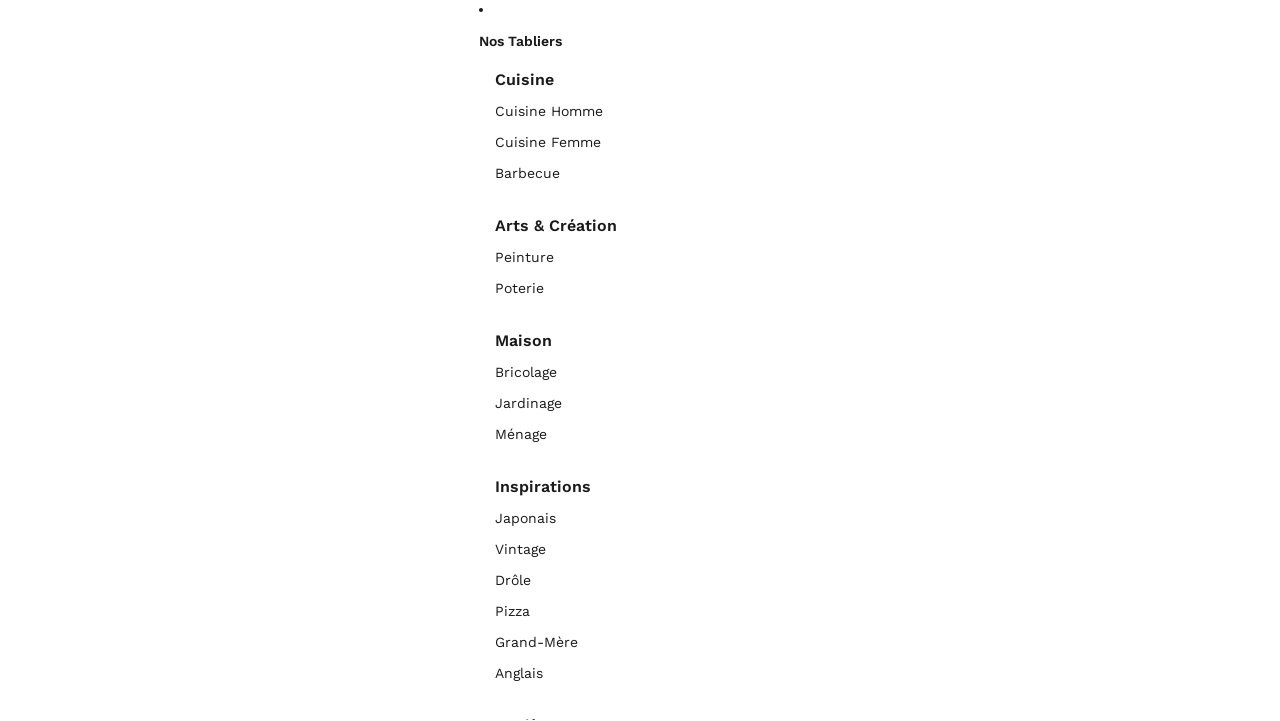

--- FILE ---
content_type: text/html; charset=utf-8
request_url: https://le-tablier-du-chef.com/blogs/fabriquer-un-tablier/comment-fabriquer-un-tablier
body_size: 55931
content:
<!doctype html>
<html
  class="no-js"
  lang="fr"
>
  <head>
    <link href="//le-tablier-du-chef.com/cdn/shop/t/28/assets/base.css?v=124044393692233008861750669705" rel="stylesheet" type="text/css" media="all" />
<link
        rel="icon"
        type="image/png"
        href="//le-tablier-du-chef.com/cdn/shop/files/Untitled_design_33.png?crop=center&height=32&v=1748314421&width=32"
      >
    <link
      rel="expect"
      href="#MainContent"
      blocking="render"
      id="view-transition-render-blocker"
    ><meta charset="utf-8">
<meta
  http-equiv="X-UA-Compatible"
  content="IE=edge"
>
<meta
  name="viewport"
  content="width=device-width,initial-scale=1"
>
<meta
  name="view-transition"
  content="same-origin"
>
<meta
  name="theme-color"
  content=""
>

<meta
  property="og:site_name"
  content="Le Tablier Du Chef"
>
<meta
  property="og:url"
  content="https://le-tablier-du-chef.com/blogs/fabriquer-un-tablier/comment-fabriquer-un-tablier"
>
<meta
  property="og:title"
  content="Comment fabriquer un tablier"
>
<meta
  property="og:type"
  content="article"
>
<meta
  property="og:description"
  content="Découvrez comment fabriquer un tablier personnalisé avec notre guide DIY détaillé. Conseils pratiques, choix du tissu, couture et personnalisation - tout pour créer votre tablier parfait!"
><meta
    property="og:image"
    content="http://le-tablier-du-chef.com/cdn/shop/articles/comment-fabriquer-un-tablier.webp?v=1736841438"
  >
  <meta
    property="og:image:secure_url"
    content="https://le-tablier-du-chef.com/cdn/shop/articles/comment-fabriquer-un-tablier.webp?v=1736841438"
  >
  <meta
    property="og:image:width"
    content="1280"
  >
  <meta
    property="og:image:height"
    content="853"
  ><meta
  name="twitter:card"
  content="summary_large_image"
>
<meta
  name="twitter:title"
  content="Comment fabriquer un tablier"
>
<meta
  name="twitter:description"
  content="Découvrez comment fabriquer un tablier personnalisé avec notre guide DIY détaillé. Conseils pratiques, choix du tissu, couture et personnalisation - tout pour créer votre tablier parfait!"
>

<title>
  Comment fabriquer un tablier
 &ndash; Le Tablier Du Chef</title>

<link
  rel="canonical"
  href="https://le-tablier-du-chef.com/blogs/fabriquer-un-tablier/comment-fabriquer-un-tablier"
>


  <meta
    name="description"
    content="Découvrez comment fabriquer un tablier personnalisé avec notre guide DIY détaillé. Conseils pratiques, choix du tissu, couture et personnalisation - tout pour créer votre tablier parfait!"
  >

<link
    rel="preconnect"
    href="https://fonts.shopifycdn.com"
    crossorigin
  >
<link
    rel="preload"
    as="font"
    href="//le-tablier-du-chef.com/cdn/fonts/work_sans/worksans_n4.b7973b3d07d0ace13de1b1bea9c45759cdbe12cf.woff2"
    type="font/woff2"
    crossorigin
  ><link
    rel="preload"
    as="font"
    href="//le-tablier-du-chef.com/cdn/fonts/work_sans/worksans_n6.75811c3bd5161ea6e3ceb2d48ca889388f9bd5fe.woff2"
    type="font/woff2"
    crossorigin
  ><link
    rel="preload"
    as="font"
    href="//le-tablier-du-chef.com/cdn/fonts/ebgaramond/ebgaramond_n4.f03b4ad40330b0ec2af5bb96f169ce0df8a12bc0.woff2"
    type="font/woff2"
    crossorigin
  ><link
    rel="preload"
    as="font"
    href="//le-tablier-du-chef.com/cdn/fonts/work_sans/worksans_n7.e2cf5bd8f2c7e9d30c030f9ea8eafc69f5a92f7b.woff2"
    type="font/woff2"
    crossorigin
  >
<script async crossorigin fetchpriority="high" src="/cdn/shopifycloud/importmap-polyfill/es-modules-shim.2.4.0.js"></script>
<script type="importmap">
  {
    "imports": {
      "@theme/product-title": "//le-tablier-du-chef.com/cdn/shop/t/28/assets/product-title-truncation.js?v=81744426891537421781750669706",
      "@theme/component": "//le-tablier-du-chef.com/cdn/shop/t/28/assets/component.js?v=80370191270241544621750669705",
      "@theme/dialog": "//le-tablier-du-chef.com/cdn/shop/t/28/assets/dialog.js?v=40803435292154375831750669705",
      "@theme/events": "//le-tablier-du-chef.com/cdn/shop/t/28/assets/events.js?v=26166644030623418901750669705",
      "@theme/focus": "//le-tablier-du-chef.com/cdn/shop/t/28/assets/focus.js?v=60436577539430446401750669705",
      "@theme/morph": "//le-tablier-du-chef.com/cdn/shop/t/28/assets/morph.js?v=130689995393408371391750669705",
      "@theme/paginated-list": "//le-tablier-du-chef.com/cdn/shop/t/28/assets/paginated-list.js?v=133986602874276018051750669706",
      "@theme/performance": "//le-tablier-du-chef.com/cdn/shop/t/28/assets/performance.js?v=25067702614201670671750669705",
      "@theme/product-form": "//le-tablier-du-chef.com/cdn/shop/t/28/assets/product-form.js?v=141380535127643269961750669705",
      "@theme/recently-viewed-products": "//le-tablier-du-chef.com/cdn/shop/t/28/assets/recently-viewed-products.js?v=94729125001750262651750669705",
      "@theme/scrolling": "//le-tablier-du-chef.com/cdn/shop/t/28/assets/scrolling.js?v=10957690925586738441750669705",
      "@theme/section-renderer": "//le-tablier-du-chef.com/cdn/shop/t/28/assets/section-renderer.js?v=146046498830626579641750669705",
      "@theme/utilities": "//le-tablier-du-chef.com/cdn/shop/t/28/assets/utilities.js?v=127314618558186079721750669705",
      "@theme/variant-picker": "//le-tablier-du-chef.com/cdn/shop/t/28/assets/variant-picker.js?v=149024113108299071891750669705",
      "@theme/media-gallery": "//le-tablier-du-chef.com/cdn/shop/t/28/assets/media-gallery.js?v=111441960308641931071750669705",
      "@theme/quick-add": "//le-tablier-du-chef.com/cdn/shop/t/28/assets/quick-add.js?v=12917282792548324661750669705"
    }
  }
</script>



<link
  rel="modulepreload"
  href="//le-tablier-du-chef.com/cdn/shop/t/28/assets/utilities.js?v=127314618558186079721750669705"
>
<link
  rel="modulepreload"
  href="//le-tablier-du-chef.com/cdn/shop/t/28/assets/component.js?v=80370191270241544621750669705"
>
<link
  rel="modulepreload"
  href="//le-tablier-du-chef.com/cdn/shop/t/28/assets/section-renderer.js?v=146046498830626579641750669705"
>
<link
  rel="modulepreload"
  href="//le-tablier-du-chef.com/cdn/shop/t/28/assets/morph.js?v=130689995393408371391750669705"
>



<link
  rel="modulepreload"
  href="//le-tablier-du-chef.com/cdn/shop/t/28/assets/focus.js?v=60436577539430446401750669705"
>
<link
  rel="modulepreload"
  href="//le-tablier-du-chef.com/cdn/shop/t/28/assets/recently-viewed-products.js?v=94729125001750262651750669705"
>
<link
  rel="modulepreload"
  href="//le-tablier-du-chef.com/cdn/shop/t/28/assets/scrolling.js?v=10957690925586738441750669705"
>
<link
  rel="modulepreload"
  href="//le-tablier-du-chef.com/cdn/shop/t/28/assets/events.js?v=26166644030623418901750669705"
>
<script
  src="//le-tablier-du-chef.com/cdn/shop/t/28/assets/quick-add.js?v=12917282792548324661750669705"
  type="module"
></script>

  <script
    src="//le-tablier-du-chef.com/cdn/shop/t/28/assets/cart-discount.js?v=107077853990124422021750669706"
    type="module"
  ></script>

<script
  src="//le-tablier-du-chef.com/cdn/shop/t/28/assets/dialog.js?v=40803435292154375831750669705"
  type="module"
></script>
<script
  src="//le-tablier-du-chef.com/cdn/shop/t/28/assets/variant-picker.js?v=149024113108299071891750669705"
  type="module"
></script>
<script
  src="//le-tablier-du-chef.com/cdn/shop/t/28/assets/product-card.js?v=46085189543194988631750669705"
  type="module"
></script>
<script
  src="//le-tablier-du-chef.com/cdn/shop/t/28/assets/product-form.js?v=141380535127643269961750669705"
  type="module"
></script>
<script
  src="//le-tablier-du-chef.com/cdn/shop/t/28/assets/accordion-custom.js?v=99000499017714805851750669705"
  type="module"
></script>
<script
  src="//le-tablier-du-chef.com/cdn/shop/t/28/assets/media.js?v=37825095869491791421750669706"
  type="module"
></script>
<script
  src="//le-tablier-du-chef.com/cdn/shop/t/28/assets/product-price.js?v=30079423257668675401750669706"
  type="module"
></script>
<script
  src="//le-tablier-du-chef.com/cdn/shop/t/28/assets/product-title-truncation.js?v=81744426891537421781750669706"
  type="module"
></script>
<script
  src="//le-tablier-du-chef.com/cdn/shop/t/28/assets/product-inventory.js?v=16343734458933704981750669705"
  type="module"
></script>
<script
  src="//le-tablier-du-chef.com/cdn/shop/t/28/assets/show-more.js?v=94563802205717136101750669705"
  type="module"
></script>
<script
  src="//le-tablier-du-chef.com/cdn/shop/t/28/assets/slideshow.js?v=153988035527164969171750669705"
  type="module"
></script>
<script
  src="//le-tablier-du-chef.com/cdn/shop/t/28/assets/floating-panel.js?v=128677600744947036551750669705"
  type="module"
></script>
<script
  src="//le-tablier-du-chef.com/cdn/shop/t/28/assets/video-background.js?v=25237992823806706551750669706"
  type="module"
></script>
<script
  src="//le-tablier-du-chef.com/cdn/shop/t/28/assets/component-quantity-selector.js?v=165853331022690512991750669705"
  type="module"
></script>
<script
  src="//le-tablier-du-chef.com/cdn/shop/t/28/assets/media-gallery.js?v=111441960308641931071750669705"
  type="module"
></script>
<script
  src="//le-tablier-du-chef.com/cdn/shop/t/28/assets/rte-formatter.js?v=101420294193111439321750669705"
  type="module"
></script>


  <script
    src="//le-tablier-du-chef.com/cdn/shop/t/28/assets/localization.js?v=126407891841464807071750669705"
    type="module"
  ></script>






<script
  src="//le-tablier-du-chef.com/cdn/shop/t/28/assets/auto-close-details.js?v=58350291535404441581750669706"
  defer="defer"
></script>

<script
  defer
  src="//le-tablier-du-chef.com/cdn/shop/t/28/assets/placeholder-image.js?v=97758057548568586831750669705"
  type="module"
></script>

<script>
  const basePath = 'https://cdn.shopify.com/static/themes/horizon/placeholders';
  const Theme = {
    placeholders: {
      general: [
        `${basePath}/general-1.png`,
        `${basePath}/general-2.png`,
        `${basePath}/general-3.png`,
        `${basePath}/general-4.png`,
        `${basePath}/general-5.png`,
        `${basePath}/general-6.png`,
        `${basePath}/general-7.png`,
      ],
      product: [`${basePath}/product-ball.png`, `${basePath}/product-cone.png`, `${basePath}/product-cube.png`],
    },
    translations: {
      placeholder_image: `Image du paramètre fictif`,
      added: `Ajouté`,
    },
    routes: {
      cart_add_url: '/cart/add.js',
      cart_change_url: '/cart/change',
      cart_update_url: '/cart/update',
      cart_url: '/cart',
      predictive_search_url: '/search/suggest',
      search_url: '/search',
    },
    template: {
      name: 'article',
    },
  };
</script>


<style data-shopify>
  @font-face {
  font-family: "Work Sans";
  font-weight: 400;
  font-style: normal;
  font-display: swap;
  src: url("//le-tablier-du-chef.com/cdn/fonts/work_sans/worksans_n4.b7973b3d07d0ace13de1b1bea9c45759cdbe12cf.woff2") format("woff2"),
       url("//le-tablier-du-chef.com/cdn/fonts/work_sans/worksans_n4.cf5ceb1e6d373a9505e637c1aff0a71d0959556d.woff") format("woff");
}

  @font-face {
  font-family: "Work Sans";
  font-weight: 700;
  font-style: normal;
  font-display: swap;
  src: url("//le-tablier-du-chef.com/cdn/fonts/work_sans/worksans_n7.e2cf5bd8f2c7e9d30c030f9ea8eafc69f5a92f7b.woff2") format("woff2"),
       url("//le-tablier-du-chef.com/cdn/fonts/work_sans/worksans_n7.20f1c80359e7f7b4327b81543e1acb5c32cd03cd.woff") format("woff");
}

  @font-face {
  font-family: "Work Sans";
  font-weight: 400;
  font-style: italic;
  font-display: swap;
  src: url("//le-tablier-du-chef.com/cdn/fonts/work_sans/worksans_i4.16ff51e3e71fc1d09ff97b9ff9ccacbeeb384ec4.woff2") format("woff2"),
       url("//le-tablier-du-chef.com/cdn/fonts/work_sans/worksans_i4.ed4a1418cba5b7f04f79e4d5c8a5f1a6bd34f23b.woff") format("woff");
}

  @font-face {
  font-family: "Work Sans";
  font-weight: 700;
  font-style: italic;
  font-display: swap;
  src: url("//le-tablier-du-chef.com/cdn/fonts/work_sans/worksans_i7.7cdba6320b03c03dcaa365743a4e0e729fe97e54.woff2") format("woff2"),
       url("//le-tablier-du-chef.com/cdn/fonts/work_sans/worksans_i7.42a9f4016982495f4c0b0fb3dc64cf8f2d0c3eaa.woff") format("woff");
}


  @font-face {
  font-family: "Work Sans";
  font-weight: 600;
  font-style: normal;
  font-display: swap;
  src: url("//le-tablier-du-chef.com/cdn/fonts/work_sans/worksans_n6.75811c3bd5161ea6e3ceb2d48ca889388f9bd5fe.woff2") format("woff2"),
       url("//le-tablier-du-chef.com/cdn/fonts/work_sans/worksans_n6.defcf26f28f3fa3df4555714d3f2e0f1217d7772.woff") format("woff");
}

  @font-face {
  font-family: "Work Sans";
  font-weight: 700;
  font-style: normal;
  font-display: swap;
  src: url("//le-tablier-du-chef.com/cdn/fonts/work_sans/worksans_n7.e2cf5bd8f2c7e9d30c030f9ea8eafc69f5a92f7b.woff2") format("woff2"),
       url("//le-tablier-du-chef.com/cdn/fonts/work_sans/worksans_n7.20f1c80359e7f7b4327b81543e1acb5c32cd03cd.woff") format("woff");
}

  @font-face {
  font-family: "Work Sans";
  font-weight: 600;
  font-style: italic;
  font-display: swap;
  src: url("//le-tablier-du-chef.com/cdn/fonts/work_sans/worksans_i6.78fba5461dc3c46449871ad9378fc3fd89177502.woff2") format("woff2"),
       url("//le-tablier-du-chef.com/cdn/fonts/work_sans/worksans_i6.e96d1853127697ea13d53cd7adc74309426a22a9.woff") format("woff");
}

  @font-face {
  font-family: "Work Sans";
  font-weight: 700;
  font-style: italic;
  font-display: swap;
  src: url("//le-tablier-du-chef.com/cdn/fonts/work_sans/worksans_i7.7cdba6320b03c03dcaa365743a4e0e729fe97e54.woff2") format("woff2"),
       url("//le-tablier-du-chef.com/cdn/fonts/work_sans/worksans_i7.42a9f4016982495f4c0b0fb3dc64cf8f2d0c3eaa.woff") format("woff");
}


  @font-face {
  font-family: "EB Garamond";
  font-weight: 400;
  font-style: normal;
  font-display: swap;
  src: url("//le-tablier-du-chef.com/cdn/fonts/ebgaramond/ebgaramond_n4.f03b4ad40330b0ec2af5bb96f169ce0df8a12bc0.woff2") format("woff2"),
       url("//le-tablier-du-chef.com/cdn/fonts/ebgaramond/ebgaramond_n4.73939a8b7fe7c6b6b560b459d64db062f2ba1a29.woff") format("woff");
}

  @font-face {
  font-family: "EB Garamond";
  font-weight: 700;
  font-style: normal;
  font-display: swap;
  src: url("//le-tablier-du-chef.com/cdn/fonts/ebgaramond/ebgaramond_n7.d08d282a03b4a9cde493a0a5c170eb41fd0a48a6.woff2") format("woff2"),
       url("//le-tablier-du-chef.com/cdn/fonts/ebgaramond/ebgaramond_n7.7c8306185882f01a9ed6edf77ce46bbf9dd53b41.woff") format("woff");
}

  @font-face {
  font-family: "EB Garamond";
  font-weight: 400;
  font-style: italic;
  font-display: swap;
  src: url("//le-tablier-du-chef.com/cdn/fonts/ebgaramond/ebgaramond_i4.8a8d350a4bec29823a3db2f6d6a96a056d2e3223.woff2") format("woff2"),
       url("//le-tablier-du-chef.com/cdn/fonts/ebgaramond/ebgaramond_i4.ac4f3f00b446eda80de7b499ddd9e019a66ddfe2.woff") format("woff");
}

  @font-face {
  font-family: "EB Garamond";
  font-weight: 700;
  font-style: italic;
  font-display: swap;
  src: url("//le-tablier-du-chef.com/cdn/fonts/ebgaramond/ebgaramond_i7.a554120900e2a1ba4ba64bd80ad36a8fd44041f5.woff2") format("woff2"),
       url("//le-tablier-du-chef.com/cdn/fonts/ebgaramond/ebgaramond_i7.7101ca1f5cf9647cc8a47fe8b7268d197f62e702.woff") format("woff");
}


  @font-face {
  font-family: "Work Sans";
  font-weight: 700;
  font-style: normal;
  font-display: swap;
  src: url("//le-tablier-du-chef.com/cdn/fonts/work_sans/worksans_n7.e2cf5bd8f2c7e9d30c030f9ea8eafc69f5a92f7b.woff2") format("woff2"),
       url("//le-tablier-du-chef.com/cdn/fonts/work_sans/worksans_n7.20f1c80359e7f7b4327b81543e1acb5c32cd03cd.woff") format("woff");
}

  @font-face {
  font-family: "Work Sans";
  font-weight: 700;
  font-style: normal;
  font-display: swap;
  src: url("//le-tablier-du-chef.com/cdn/fonts/work_sans/worksans_n7.e2cf5bd8f2c7e9d30c030f9ea8eafc69f5a92f7b.woff2") format("woff2"),
       url("//le-tablier-du-chef.com/cdn/fonts/work_sans/worksans_n7.20f1c80359e7f7b4327b81543e1acb5c32cd03cd.woff") format("woff");
}

  @font-face {
  font-family: "Work Sans";
  font-weight: 700;
  font-style: italic;
  font-display: swap;
  src: url("//le-tablier-du-chef.com/cdn/fonts/work_sans/worksans_i7.7cdba6320b03c03dcaa365743a4e0e729fe97e54.woff2") format("woff2"),
       url("//le-tablier-du-chef.com/cdn/fonts/work_sans/worksans_i7.42a9f4016982495f4c0b0fb3dc64cf8f2d0c3eaa.woff") format("woff");
}

  @font-face {
  font-family: "Work Sans";
  font-weight: 700;
  font-style: italic;
  font-display: swap;
  src: url("//le-tablier-du-chef.com/cdn/fonts/work_sans/worksans_i7.7cdba6320b03c03dcaa365743a4e0e729fe97e54.woff2") format("woff2"),
       url("//le-tablier-du-chef.com/cdn/fonts/work_sans/worksans_i7.42a9f4016982495f4c0b0fb3dc64cf8f2d0c3eaa.woff") format("woff");
}


  :root {
    /* Page Layout */
    --sidebar-width: 25rem;
    --narrow-content-width: 36rem;
    --normal-content-width: 42rem;
    --wide-content-width: 46rem;
    --narrow-page-width: 90rem;
    --normal-page-width: 120rem;
    --wide-page-width: 150rem;

    /* Section Heights */
    --section-height-small: 15rem;
    --section-height-medium: 25rem;
    --section-height-large: 35rem;

    @media screen and (min-width: 40em) {
      --section-height-small: 40svh;
      --section-height-medium: 55svh;
      --section-height-large: 70svh;
    }

    @media screen and (min-width: 60em) {
      --section-height-small: 50svh;
      --section-height-medium: 65svh;
      --section-height-large: 80svh;
    }

    /* Letter spacing */
    --letter-spacing-sm: 0.06em;
    --letter-spacing-md: 0.13em;

    /* Font families */
    --font-body--family: "Work Sans", sans-serif;
    --font-body--style: normal;
    --font-body--weight: 400;
    --font-subheading--family: "Work Sans", sans-serif;
    --font-subheading--style: normal;
    --font-subheading--weight: 600;
    --font-heading--family: "EB Garamond", serif;
    --font-heading--style: normal;
    --font-heading--weight: 400;
    --font-accent--family: "Work Sans", sans-serif;
    --font-accent--style: normal;
    --font-accent--weight: 700;

    /* Margin sizes */
    --font-h1--spacing: 0.25em;
    --font-h2--spacing: 0.25em;
    --font-h3--spacing: 0.25em;
    --font-h4--spacing: 0.25em;
    --font-h5--spacing: 0.25em;
    --font-h6--spacing: 0.25em;
    --font-paragraph--spacing: 0.5em;

    /* Heading colors */
    --font-h1--color: var(--color-foreground-heading);
    --font-h2--color: var(--color-foreground-heading);
    --font-h3--color: var(--color-foreground-heading);
    --font-h4--color: var(--color-foreground-heading);
    --font-h5--color: var(--color-foreground-heading);
    --font-h6--color: var(--color-foreground-heading);

    /** Z-Index / Layering */
    --layer-section-background: -2;
    --layer-lowest: -1;
    --layer-base: 0;
    --layer-flat: 1;
    --layer-raised: 2;
    --layer-heightened: 4;
    --layer-sticky: 8;
    --layer-window-overlay: 10;
    --layer-header-menu: 12;
    --layer-overlay: 16;
    --layer-menu-drawer: 18;
    --layer-temporary: 20;

    /* Max-width / Measure */
    --max-width--body-normal: 50ch;
    --max-width--body-narrow: 35ch;

    --max-width--heading-normal: 50ch;
    --max-width--heading-narrow: 30ch;

    --max-width--display-normal: 20ch;
    --max-width--display-narrow: 15ch;
    --max-width--display-tight: 5ch;

    /* Letter-spacing / Tracking */
    --letter-spacing--display-tight: -0.03em;
    --letter-spacing--display-normal: 0;
    --letter-spacing--display-loose: 0.03em;

    --letter-spacing--heading-tight: -0.03em;
    --letter-spacing--heading-normal: 0;
    --letter-spacing--heading-loose: 0.03em;

    --letter-spacing--body-tight: -0.03em;
    --letter-spacing--body-normal: 0;
    --letter-spacing--body-loose: 0.03em;

    /* Line height / Leading */
    --line-height: 1;

    --line-height--display-tight: 1;
    --line-height--display-normal: 1.1;
    --line-height--display-loose: 1.2;

    --line-height--heading-tight: 1.15;
    --line-height--heading-normal: 1.25;
    --line-height--heading-loose: 1.35;

    --line-height--body-tight: 1.2;
    --line-height--body-normal: 1.4;
    --line-height--body-loose: 1.6;

    /* Typography presets */
    --font-size--paragraph: 0.875rem;--font-size--h1: clamp(2.75rem, 5.6vw, 3.5rem);--font-size--h2: 2.5rem;--font-size--h3: 1.5rem;--font-size--h4: 1.125rem;--font-size--h5: 0.875rem;--font-size--h6: 0.75rem;--font-paragraph--weight: 400;--font-paragraph--letter-spacing: var(--letter-spacing--body-normal);--font-paragraph--size: var(--font-size--paragraph);--font-paragraph--family: var(--font-body--family);--font-paragraph--style: var(--font-body--style);--font-paragraph--case: ;--font-paragraph--line-height: var(--line-height--body-normal);--font-h1--weight: var(--font-primary--weight);--font-h1--letter-spacing: var(--letter-spacing--heading-normal);--font-h1--size: var(--font-size--h1);--font-h1--family: var(--font-primary--family);--font-h1--style: var(--font-primary--style);--font-h1--case: none;--font-h1--line-height: var(--line-height--display-tight);--font-h2--weight: var(--font-primary--weight);--font-h2--letter-spacing: var(--letter-spacing--heading-normal);--font-h2--size: var(--font-size--h2);--font-h2--family: var(--font-primary--family);--font-h2--style: var(--font-primary--style);--font-h2--case: none;--font-h2--line-height: var(--line-height--display-normal);--font-h3--weight: var(--font-primary--weight);--font-h3--letter-spacing: var(--letter-spacing--heading-normal);--font-h3--size: var(--font-size--h3);--font-h3--family: var(--font-primary--family);--font-h3--style: var(--font-primary--style);--font-h3--case: none;--font-h3--line-height: var(--line-height--display-normal);--font-h4--weight: var(--font-secondary--weight);--font-h4--letter-spacing: var(--letter-spacing--heading-normal);--font-h4--size: var(--font-size--h4);--font-h4--family: var(--font-secondary--family);--font-h4--style: var(--font-secondary--style);--font-h4--case: none;--font-h4--line-height: var(--line-height--display-normal);--font-h5--weight: var(--font-body--weight);--font-h5--letter-spacing: var(--letter-spacing--heading-normal);--font-h5--size: var(--font-size--h5);--font-h5--family: var(--font-body--family);--font-h5--style: var(--font-body--style);--font-h5--case: none;--font-h5--line-height: var(--line-height--display-normal);--font-h6--weight: var(--font-subheading--weight);--font-h6--letter-spacing: var(--letter-spacing--heading-loose);--font-h6--size: var(--font-size--h6);--font-h6--family: var(--font-subheading--family);--font-h6--style: var(--font-subheading--style);--font-h6--case: uppercase;--font-h6--line-height: var(--line-height--display-normal);

    /* Hardcoded font sizes */
    --font-size--2xs: 0.625rem;
    --font-size--xs: 0.8125rem;
    --font-size--sm: 0.875rem;
    --font-size--md: 1rem;
    --font-size--lg: 1.125rem;
    --font-size--xl: 1.25rem;
    --font-size--2xl: 1.5rem;
    --font-size--3xl: 2rem;
    --font-size--4xl: 2.5rem;
    --font-size--5xl: 3rem;
    --font-size--6xl: 3.5rem;

    /* Menu font sizes */
    --menu-font-sm--size: 0.875rem;
    --menu-font-sm--line-height: calc(1.1 + 0.5 * min(16 / 14));
    --menu-font-md--size: 1rem;
    --menu-font-md--line-height: calc(1.1 + 0.5 * min(16 / 16));
    --menu-font-lg--size: 1.125rem;
    --menu-font-lg--line-height: calc(1.1 + 0.5 * min(16 / 18));
    --menu-font-xl--size: 1.25rem;
    --menu-font-xl--line-height: calc(1.1 + 0.5 * min(16 / 20));
    --menu-font-2xl--size: 1.75rem;
    --menu-font-2xl--line-height: calc(1.1 + 0.5 * min(16 / 28));

    /* Colors */
    --color-error: #8B0000;
    --color-success: #006400;
    --color-white: #FFFFFF;
    --color-black: #000000;
    --color-instock: #3ED660;
    --color-lowstock: #EE9441;
    --color-outofstock: #C8C8C8;

    /* Opacity */
    --opacity-subdued-text: 0.7;

    --shadow-button: 0 2px 3px rgba(0 0 0 / 20%);
    --gradient-image-overlay: linear-gradient(to top, rgb(from var(--color-black) r g b / 0.5), transparent);

    /* Spacing */
    --margin-3xs: 0.125rem;
    --margin-2xs: 0.3rem;
    --margin-xs: 0.5rem;
    --margin-sm: 0.7rem;
    --margin-md: 0.8rem;
    --margin-lg: 1rem;
    --margin-xl: 1.25rem;
    --margin-2xl: 1.5rem;
    --margin-3xl: 1.75rem;
    --margin-4xl: 2rem;
    --margin-5xl: 3rem;
    --margin-6xl: 5rem;

    --scroll-margin: 50px;

    --padding-3xs: 0.125rem;
    --padding-2xs: 0.25rem;
    --padding-xs: 0.5rem;
    --padding-sm: 0.7rem;
    --padding-md: 0.8rem;
    --padding-lg: 1rem;
    --padding-xl: 1.25rem;
    --padding-2xl: 1.5rem;
    --padding-3xl: 1.75rem;
    --padding-4xl: 2rem;
    --padding-5xl: 3rem;
    --padding-6xl: 4rem;

    --gap-3xs: 0.125rem;
    --gap-2xs: 0.3rem;
    --gap-xs: 0.5rem;
    --gap-sm: 0.7rem;
    --gap-md: 0.9rem;
    --gap-lg: 1rem;
    --gap-xl: 1.25rem;
    --gap-2xl: 2rem;
    --gap-3xl: 3rem;

    --spacing-scale-sm: 0.6;
    --spacing-scale-md: 0.7;
    --spacing-scale-default: 1.0;

    /* Checkout buttons gap */
    --checkout-button-gap: 8px;

    /* Borders */
    --style-border-width: 1px;
    --style-border-radius-xs: 0.2rem;
    --style-border-radius-sm: 0.6rem;
    --style-border-radius-md: 0.8rem;
    --style-border-radius-50: 50%;
    --style-border-radius-lg: 1rem;
    --style-border-radius-pills: 8px;
    --style-border-radius-inputs: 8px;
    --style-border-radius-buttons-primary: 8px;
    --style-border-radius-buttons-secondary: 6px;
    --style-border-width-primary: 1px;
    --style-border-width-secondary: 1px;
    --style-border-width-inputs: 1px;
    --style-border-radius-popover: 8px;
    --style-border-popover: 1px none rgb(from var(--color-border) r g b / 50%);
    --style-border-drawer: 1px none rgb(from var(--color-border) r g b / 50%);
    --style-border-swatch-opacity: 10%;
    --style-border-swatch-width: 1px;
    --style-border-swatch-style: solid;

    /* Animation */
    --ease-out-cubic: cubic-bezier(0.33, 1, 0.68, 1);
    --ease-out-quad: cubic-bezier(0.32, 0.72, 0, 1);
    --animation-speed: 0.125s;
    --animation-speed-slow: 0.2s;
    --animation-speed-medium: 0.15s;
    --animation-easing: ease-in-out;
    --animation-slideshow-easing: cubic-bezier(0.4, 0, 0.2, 1);
    --drawer-animation-speed: 0.2s;
    --animation-values: var(--animation-speed) var(--animation-easing);
    --animation-values-allow-discrete: var(--animation-speed) var(--animation-easing) allow-discrete;
    --animation-timing-hover: cubic-bezier(0.25, 0.46, 0.45, 0.94);
    --animation-timing-active: cubic-bezier(0.5, 0, 0.75, 0);
    --animation-timing-bounce: cubic-bezier(0.34, 1.56, 0.64, 1);
    --animation-timing-default: cubic-bezier(0, 0, 0.2, 1);
    --animation-timing-fade-in: cubic-bezier(0.16, 1, 0.3, 1);
    --animation-timing-fade-out: cubic-bezier(0.4, 0, 0.2, 1);

    /* View transitions */
    /* View transition old */
    --view-transition-old-main-content: var(--animation-speed) var(--animation-easing) both fadeOut;

    /* View transition new */
    --view-transition-new-main-content: var(--animation-speed) var(--animation-easing) both fadeIn, var(--animation-speed) var(--animation-easing) both slideInTopViewTransition;

    /* Focus */
    --focus-outline-width: 0.09375rem;
    --focus-outline-offset: 0.2em;

    /* Badges */
    --badge-blob-padding-block: 1px;
    --badge-blob-padding-inline: 12px 8px;
    --badge-rectangle-padding-block: 1px;
    --badge-rectangle-padding-inline: 6px;
    @media screen and (width >= 750px) {
      --badge-blob-padding-block: 4px;
      --badge-blob-padding-inline: 16px 12px;
      --badge-rectangle-padding-block: 4px;
      --badge-rectangle-padding-inline: 10px;
    }

    /* Icons */
    --icon-size-2xs: 0.6rem;
    --icon-size-xs: 0.85rem;
    --icon-size-sm: 1.25rem;
    --icon-size-md: 1.375rem;
    --icon-size-lg: 1.5rem;
    --icon-stroke-width: 1px;

    /* Input */
    --input-email-min-width: 200px;
    --input-search-max-width: 650px;
    --input-padding-y: 0.8rem;
    --input-padding-x: 0.8rem;
    --input-padding: var(--input-padding-y) var(--input-padding-x);
    --input-box-shadow-width: var(--style-border-width-inputs);
    --input-box-shadow: 0 0 0 var(--input-box-shadow-width) var(--color-input-border);
    --input-box-shadow-focus: 0 0 0 calc(var(--input-box-shadow-width) + 0.5px) var(--color-input-border);
    --input-disabled-background-color: rgb(from var(--color-foreground) r g b / 10%);
    --input-disabled-border-color: rgb(from var(--color-foreground) r g b / 5%);
    --input-disabled-text-color: rgb(from var(--color-foreground) r g b / 50%);
    --input-textarea-min-height: 55px;

    /* Button size */
    --button-size-sm: 30px;
    --button-size-md: 36px;
    --button-size: var(--minimum-touch-target);
    --button-padding-inline: 24px;
    --button-padding-block: 16px;

    /* Button font-family */
    --button-font-family-primary: var(--font-accent--family);
    --button-font-family-secondary: var(--font-body--family);

    /* Button font-weight */
    --button-font-weight-primary: 700;
    --button-font-weight-secondary: default;

    /* Button text case */
    --button-text-case: ;
    --button-text-case-primary: default;
    --button-text-case-secondary: default;

    /* Borders */
    --border-color: rgba(from var(--color-border) r g b / 0.55);
    --border-width-sm: 1px;
    --border-width-md: 2px;
    --border-width-lg: 5px;

    /* Drawers */
    --drawer-inline-padding: 25px;
    --drawer-menu-inline-padding: 2.5rem;
    --drawer-header-block-padding: 20px;
    --drawer-content-block-padding: 10px;
    --drawer-header-desktop-top: 0rem;
    --drawer-padding: calc(var(--padding-sm) + 7px);
    --drawer-height: 100dvh;
    --drawer-width: 95vw;
    --drawer-max-width: 500px;

    /* Variant Picker Swatches */
    --variant-picker-swatch-width-unitless: 25;
    --variant-picker-swatch-height-unitless: 25;
    --variant-picker-swatch-width: 25px;
    --variant-picker-swatch-height: 25px;
    --variant-picker-swatch-radius: 100px;
    --variant-picker-border-width: 1px;
    --variant-picker-border-style: solid;
    --variant-picker-border-opacity: 10%;

    /* Variant Picker Buttons */
    --variant-picker-button-radius: 6px;
    --variant-picker-button-border-width: 1px;

    /* Slideshow */
    --slideshow-controls-size: 3.5rem;
    --slideshow-controls-icon: 2rem;
    --peek-next-slide-size: 3rem;

    /* Utilities */
    --backdrop-opacity: 0.15;
    --backdrop-color: var(--color-shadow);
    --minimum-touch-target: 44px;
    --disabled-opacity: 0.5;
    --skeleton-opacity: 0.025;

    /* Shapes */
    --shape--circle: circle(50% at center);
    --shape--sunburst: polygon(100% 50%,94.62% 55.87%,98.3% 62.94%,91.57% 67.22%,93.3% 75%,85.7% 77.39%,85.36% 85.36%,77.39% 85.7%,75% 93.3%,67.22% 91.57%,62.94% 98.3%,55.87% 94.62%,50% 100%,44.13% 94.62%,37.06% 98.3%,32.78% 91.57%,25% 93.3%,22.61% 85.7%,14.64% 85.36%,14.3% 77.39%,6.7% 75%,8.43% 67.22%,1.7% 62.94%,5.38% 55.87%,0% 50%,5.38% 44.13%,1.7% 37.06%,8.43% 32.78%,6.7% 25%,14.3% 22.61%,14.64% 14.64%,22.61% 14.3%,25% 6.7%,32.78% 8.43%,37.06% 1.7%,44.13% 5.38%,50% 0%,55.87% 5.38%,62.94% 1.7%,67.22% 8.43%,75% 6.7%,77.39% 14.3%,85.36% 14.64%,85.7% 22.61%,93.3% 25%,91.57% 32.78%,98.3% 37.06%,94.62% 44.13%);
    --shape--diamond: polygon(50% 0%, 100% 50%, 50% 100%, 0% 50%);
    --shape--blob: polygon(85.349% 11.712%, 87.382% 13.587%, 89.228% 15.647%, 90.886% 17.862%, 92.359% 20.204%, 93.657% 22.647%, 94.795% 25.169%, 95.786% 27.752%, 96.645% 30.382%, 97.387% 33.048%, 98.025% 35.740%, 98.564% 38.454%, 99.007% 41.186%, 99.358% 43.931%, 99.622% 46.685%, 99.808% 49.446%, 99.926% 52.210%, 99.986% 54.977%, 99.999% 57.744%, 99.975% 60.511%, 99.923% 63.278%, 99.821% 66.043%, 99.671% 68.806%, 99.453% 71.565%, 99.145% 74.314%, 98.724% 77.049%, 98.164% 79.759%, 97.433% 82.427%, 96.495% 85.030%, 95.311% 87.529%, 93.841% 89.872%, 92.062% 91.988%, 89.972% 93.796%, 87.635% 95.273%, 85.135% 96.456%, 82.532% 97.393%, 79.864% 98.127%, 77.156% 98.695%, 74.424% 99.129%, 71.676% 99.452%, 68.918% 99.685%, 66.156% 99.844%, 63.390% 99.942%, 60.624% 99.990%, 57.856% 99.999%, 55.089% 99.978%, 52.323% 99.929%, 49.557% 99.847%, 46.792% 99.723%, 44.031% 99.549%, 41.273% 99.317%, 38.522% 99.017%, 35.781% 98.639%, 33.054% 98.170%, 30.347% 97.599%, 27.667% 96.911%, 25.024% 96.091%, 22.432% 95.123%, 19.907% 93.994%, 17.466% 92.690%, 15.126% 91.216%, 12.902% 89.569%, 10.808% 87.761%, 8.854% 85.803%, 7.053% 83.703%, 5.418% 81.471%, 3.962% 79.119%, 2.702% 76.656%, 1.656% 74.095%, 0.846% 71.450%, 0.294% 68.740%, 0.024% 65.987%, 0.050% 63.221%, 0.343% 60.471%, 0.858% 57.752%, 1.548% 55.073%, 2.370% 52.431%, 3.283% 49.819%, 4.253% 47.227%, 5.249% 44.646%, 6.244% 42.063%, 7.211% 39.471%, 8.124% 36.858%, 8.958% 34.220%, 9.711% 31.558%, 10.409% 28.880%, 11.083% 26.196%, 11.760% 23.513%, 12.474% 20.839%, 13.259% 18.186%, 14.156% 15.569%, 15.214% 13.012%, 16.485% 10.556%, 18.028% 8.261%, 19.883% 6.211%, 22.041% 4.484%, 24.440% 3.110%, 26.998% 2.057%, 29.651% 1.275%, 32.360% 0.714%, 35.101% 0.337%, 37.859% 0.110%, 40.624% 0.009%, 43.391% 0.016%, 46.156% 0.113%, 48.918% 0.289%, 51.674% 0.533%, 54.425% 0.837%, 57.166% 1.215%, 59.898% 1.654%, 62.618% 2.163%, 65.322% 2.750%, 68.006% 3.424%, 70.662% 4.197%, 73.284% 5.081%, 75.860% 6.091%, 78.376% 7.242%, 80.813% 8.551%, 83.148% 10.036%, 85.349% 11.712%);

    /* Buy buttons */
    --height-buy-buttons: calc(var(--padding-lg) * 2 + var(--icon-size-sm));

    /* Card image height variables */
    --height-small: 10rem;
    --height-medium: 11.5rem;
    --height-large: 13rem;
    --height-full: 100vh;

    @media screen and (width >= 750px) {
      --height-small: 17.5rem;
      --height-medium: 21.25rem;
      --height-large: 25rem;
    }

    /* Modal */
    --modal-max-height: 65dvh;

    /* Card styles for search */
    --card-bg-hover: rgb(from var(--color-foreground) r g b / 0.03);
    --card-border-hover: rgb(from var(--color-foreground) r g b / 0.3);
    --card-border-focus: rgb(from var(--color-border) r g b / 0.1);

    /* Cart */
    --cart-primary-font-family: var(--font-body--family);
    --cart-primary-font-style: var(--font-body--style);
    --cart-primary-font-weight: var(--font-body--weight);
    --cart-secondary-font-family: var(--font-primary--family);
    --cart-secondary-font-style: var(--font-primary--style);
    --cart-secondary-font-weight: var(--font-primary--weight);
  }
</style>
<style data-shopify>
  
    
      :root,
    
    .color-scheme-1 {
        --color-background: rgba(255 255 255 / 1.0);
        --color-foreground: rgba(26 26 26 / 1.0);
        --color-foreground-heading: rgba(26 26 26 / 1.0);
        --color-primary: rgba(26 26 26 / 1.0);
        --color-primary-hover: rgba(3 82 75 / 1.0);
        --color-border: rgba(237 232 232 / 1.0);
        --color-shadow: rgba(26 26 26 / 1.0);
        --color-primary-button-text: rgba(255 255 255 / 1.0);
        --color-primary-button-background: rgba(3 82 75 / 1.0);
        --color-primary-button-border: rgba(3 82 75 / 1.0);
        --color-primary-button-hover-text: rgba(26 26 26 / 1.0);
        --color-primary-button-hover-background: rgba(255 255 255 / 1.0);
        --color-primary-button-hover-border: rgba(26 26 26 / 1.0);
        --color-secondary-button-text: rgba(3 3 2 / 1.0);
        --color-secondary-button-background: rgba(0 0 0 / 0.0);
        --color-secondary-button-border: rgba(211 206 197 / 1.0);
        --color-secondary-button-hover-text: rgba(3 3 2 / 1.0);
        --color-secondary-button-hover-background: rgba(0 0 0 / 0.0);
        --color-secondary-button-hover-border: rgba(3 3 2 / 1.0);
        --color-input-background: rgba(211 206 197 / 0.09);
        --color-input-text: rgba(3 3 2 / 1.0);
        --color-input-border: rgba(211 206 197 / 1.0);
        --color-input-hover-background: rgba(245 245 245 / 1.0);
        --color-variant-background: rgba(0 0 0 / 0.0);
        --color-variant-border: rgba(3 3 2 / 0.11);
        --color-variant-text: rgba(0 0 0 / 1.0);
        --color-variant-hover-background: rgba(3 82 75 / 1.0);
        --color-variant-hover-text: rgba(255 255 255 / 1.0);
        --color-variant-hover-border: rgba(3 82 75 / 1.0);
        --color-selected-variant-background: rgba(255 255 255 / 1.0);
        --color-selected-variant-border: rgba(26 26 26 / 1.0);
        --color-selected-variant-text: rgba(26 26 26 / 1.0);
        --color-selected-variant-hover-background: rgba(3 82 75 / 1.0);
        --color-selected-variant-hover-text: rgba(255 255 255 / 1.0);
        --color-selected-variant-hover-border: rgba(3 82 75 / 1.0);
        --input-disabled-background-color: rgb(from var(--color-foreground) r g b / 10%);
        --input-disabled-border-color: rgb(from var(--color-foreground) r g b / 5%);
        --input-disabled-text-color: rgb(from var(--color-foreground) r g b / 50%);
        --color-foreground-muted: rgb(from var(--color-foreground) r g b / 60%);
        --font-h1--color: var(--color-foreground-heading);
        --font-h2--color: var(--color-foreground-heading);
        --font-h3--color: var(--color-foreground-heading);
        --font-h4--color: var(--color-foreground-heading);
        --font-h5--color: var(--color-foreground-heading);
        --font-h6--color: var(--color-foreground-heading);

        /* Shadows */
        
          --shadow-drawer: 0px 4px 20px rgb(from var(--color-shadow) r g b / 15%);
        
        
          --shadow-blur: 20px;
          --shadow-popover: 0px 4px 20px rgb(from var(--color-shadow) r g b / 15%);
        
      }
  
    
    .color-scheme-2 {
        --color-background: rgba(250 249 245 / 1.0);
        --color-foreground: rgba(0 0 0 / 1.0);
        --color-foreground-heading: rgba(0 0 0 / 1.0);
        --color-primary: rgba(0 0 0 / 1.0);
        --color-primary-hover: rgba(0 0 0 / 1.0);
        --color-border: rgba(0 0 0 / 1.0);
        --color-shadow: rgba(0 0 0 / 1.0);
        --color-primary-button-text: rgba(255 255 255 / 1.0);
        --color-primary-button-background: rgba(0 0 0 / 1.0);
        --color-primary-button-border: rgba(0 0 0 / 1.0);
        --color-primary-button-hover-text: rgba(0 0 0 / 1.0);
        --color-primary-button-hover-background: rgba(0 0 0 / 0.0);
        --color-primary-button-hover-border: rgba(0 0 0 / 1.0);
        --color-secondary-button-text: rgba(0 0 0 / 1.0);
        --color-secondary-button-background: rgba(0 0 0 / 0.0);
        --color-secondary-button-border: rgba(0 0 0 / 1.0);
        --color-secondary-button-hover-text: rgba(255 255 255 / 1.0);
        --color-secondary-button-hover-background: rgba(0 0 0 / 1.0);
        --color-secondary-button-hover-border: rgba(0 0 0 / 1.0);
        --color-input-background: rgba(255 255 255 / 1.0);
        --color-input-text: rgba(0 0 0 / 1.0);
        --color-input-border: rgba(0 0 0 / 1.0);
        --color-input-hover-background: rgba(245 245 245 / 1.0);
        --color-variant-background: rgba(255 255 255 / 1.0);
        --color-variant-border: rgba(230 230 230 / 1.0);
        --color-variant-text: rgba(0 0 0 / 1.0);
        --color-variant-hover-background: rgba(245 245 245 / 1.0);
        --color-variant-hover-text: rgba(0 0 0 / 1.0);
        --color-variant-hover-border: rgba(230 230 230 / 1.0);
        --color-selected-variant-background: rgba(0 0 0 / 1.0);
        --color-selected-variant-border: rgba(0 0 0 / 1.0);
        --color-selected-variant-text: rgba(255 255 255 / 1.0);
        --color-selected-variant-hover-background: rgba(26 26 26 / 1.0);
        --color-selected-variant-hover-text: rgba(255 255 255 / 1.0);
        --color-selected-variant-hover-border: rgba(26 26 26 / 1.0);
        --input-disabled-background-color: rgb(from var(--color-foreground) r g b / 10%);
        --input-disabled-border-color: rgb(from var(--color-foreground) r g b / 5%);
        --input-disabled-text-color: rgb(from var(--color-foreground) r g b / 50%);
        --color-foreground-muted: rgb(from var(--color-foreground) r g b / 60%);
        --font-h1--color: var(--color-foreground-heading);
        --font-h2--color: var(--color-foreground-heading);
        --font-h3--color: var(--color-foreground-heading);
        --font-h4--color: var(--color-foreground-heading);
        --font-h5--color: var(--color-foreground-heading);
        --font-h6--color: var(--color-foreground-heading);

        /* Shadows */
        
          --shadow-drawer: 0px 4px 20px rgb(from var(--color-shadow) r g b / 15%);
        
        
          --shadow-blur: 20px;
          --shadow-popover: 0px 4px 20px rgb(from var(--color-shadow) r g b / 15%);
        
      }
  
    
    .color-scheme-3 {
        --color-background: rgba(3 82 75 / 1.0);
        --color-foreground: rgba(255 255 255 / 1.0);
        --color-foreground-heading: rgba(255 255 255 / 1.0);
        --color-primary: rgba(255 255 255 / 1.0);
        --color-primary-hover: rgba(26 26 26 / 1.0);
        --color-border: rgba(255 255 255 / 1.0);
        --color-shadow: rgba(26 26 26 / 1.0);
        --color-primary-button-text: rgba(0 0 0 / 1.0);
        --color-primary-button-background: rgba(255 255 255 / 1.0);
        --color-primary-button-border: rgba(255 255 255 / 1.0);
        --color-primary-button-hover-text: rgba(255 255 255 / 1.0);
        --color-primary-button-hover-background: rgba(0 0 0 / 0.0);
        --color-primary-button-hover-border: rgba(255 255 255 / 1.0);
        --color-secondary-button-text: rgba(255 255 255 / 1.0);
        --color-secondary-button-background: rgba(0 0 0 / 0.0);
        --color-secondary-button-border: rgba(255 255 255 / 1.0);
        --color-secondary-button-hover-text: rgba(0 0 0 / 1.0);
        --color-secondary-button-hover-background: rgba(255 255 255 / 1.0);
        --color-secondary-button-hover-border: rgba(255 255 255 / 1.0);
        --color-input-background: rgba(0 0 0 / 0.0);
        --color-input-text: rgba(255 255 255 / 1.0);
        --color-input-border: rgba(255 255 255 / 1.0);
        --color-input-hover-background: rgba(255 255 255 / 0.08);
        --color-variant-background: rgba(255 255 255 / 1.0);
        --color-variant-border: rgba(230 230 230 / 1.0);
        --color-variant-text: rgba(0 0 0 / 1.0);
        --color-variant-hover-background: rgba(245 245 245 / 1.0);
        --color-variant-hover-text: rgba(0 0 0 / 1.0);
        --color-variant-hover-border: rgba(230 230 230 / 1.0);
        --color-selected-variant-background: rgba(0 0 0 / 1.0);
        --color-selected-variant-border: rgba(0 0 0 / 1.0);
        --color-selected-variant-text: rgba(255 255 255 / 1.0);
        --color-selected-variant-hover-background: rgba(26 26 26 / 1.0);
        --color-selected-variant-hover-text: rgba(255 255 255 / 1.0);
        --color-selected-variant-hover-border: rgba(26 26 26 / 1.0);
        --input-disabled-background-color: rgb(from var(--color-foreground) r g b / 10%);
        --input-disabled-border-color: rgb(from var(--color-foreground) r g b / 5%);
        --input-disabled-text-color: rgb(from var(--color-foreground) r g b / 50%);
        --color-foreground-muted: rgb(from var(--color-foreground) r g b / 60%);
        --font-h1--color: var(--color-foreground-heading);
        --font-h2--color: var(--color-foreground-heading);
        --font-h3--color: var(--color-foreground-heading);
        --font-h4--color: var(--color-foreground-heading);
        --font-h5--color: var(--color-foreground-heading);
        --font-h6--color: var(--color-foreground-heading);

        /* Shadows */
        
          --shadow-drawer: 0px 4px 20px rgb(from var(--color-shadow) r g b / 15%);
        
        
          --shadow-blur: 20px;
          --shadow-popover: 0px 4px 20px rgb(from var(--color-shadow) r g b / 15%);
        
      }
  
    
    .color-scheme-4 {
        --color-background: rgba(250 249 245 / 1.0);
        --color-foreground: rgba(0 0 0 / 1.0);
        --color-foreground-heading: rgba(0 0 0 / 1.0);
        --color-primary: rgba(0 0 0 / 1.0);
        --color-primary-hover: rgba(146 74 98 / 1.0);
        --color-border: rgba(0 0 0 / 1.0);
        --color-shadow: rgba(0 0 0 / 1.0);
        --color-primary-button-text: rgba(255 255 255 / 1.0);
        --color-primary-button-background: rgba(0 0 0 / 1.0);
        --color-primary-button-border: rgba(0 0 0 / 1.0);
        --color-primary-button-hover-text: rgba(0 0 0 / 1.0);
        --color-primary-button-hover-background: rgba(0 0 0 / 0.0);
        --color-primary-button-hover-border: rgba(0 0 0 / 1.0);
        --color-secondary-button-text: rgba(0 0 0 / 1.0);
        --color-secondary-button-background: rgba(0 0 0 / 0.0);
        --color-secondary-button-border: rgba(0 0 0 / 1.0);
        --color-secondary-button-hover-text: rgba(255 255 255 / 1.0);
        --color-secondary-button-hover-background: rgba(0 0 0 / 1.0);
        --color-secondary-button-hover-border: rgba(0 0 0 / 1.0);
        --color-input-background: rgba(255 255 255 / 1.0);
        --color-input-text: rgba(0 0 0 / 1.0);
        --color-input-border: rgba(0 0 0 / 1.0);
        --color-input-hover-background: rgba(245 245 245 / 1.0);
        --color-variant-background: rgba(255 255 255 / 1.0);
        --color-variant-border: rgba(230 230 230 / 1.0);
        --color-variant-text: rgba(0 0 0 / 1.0);
        --color-variant-hover-background: rgba(245 245 245 / 1.0);
        --color-variant-hover-text: rgba(0 0 0 / 1.0);
        --color-variant-hover-border: rgba(230 230 230 / 1.0);
        --color-selected-variant-background: rgba(0 0 0 / 1.0);
        --color-selected-variant-border: rgba(0 0 0 / 1.0);
        --color-selected-variant-text: rgba(255 255 255 / 1.0);
        --color-selected-variant-hover-background: rgba(26 26 26 / 1.0);
        --color-selected-variant-hover-text: rgba(255 255 255 / 1.0);
        --color-selected-variant-hover-border: rgba(26 26 26 / 1.0);
        --input-disabled-background-color: rgb(from var(--color-foreground) r g b / 10%);
        --input-disabled-border-color: rgb(from var(--color-foreground) r g b / 5%);
        --input-disabled-text-color: rgb(from var(--color-foreground) r g b / 50%);
        --color-foreground-muted: rgb(from var(--color-foreground) r g b / 60%);
        --font-h1--color: var(--color-foreground-heading);
        --font-h2--color: var(--color-foreground-heading);
        --font-h3--color: var(--color-foreground-heading);
        --font-h4--color: var(--color-foreground-heading);
        --font-h5--color: var(--color-foreground-heading);
        --font-h6--color: var(--color-foreground-heading);

        /* Shadows */
        
          --shadow-drawer: 0px 4px 20px rgb(from var(--color-shadow) r g b / 15%);
        
        
          --shadow-blur: 20px;
          --shadow-popover: 0px 4px 20px rgb(from var(--color-shadow) r g b / 15%);
        
      }
  
    
    .color-scheme-5 {
        --color-background: rgba(0 0 0 / 1.0);
        --color-foreground: rgba(255 255 255 / 1.0);
        --color-foreground-heading: rgba(255 255 255 / 1.0);
        --color-primary: rgba(255 255 255 / 1.0);
        --color-primary-hover: rgba(172 172 172 / 1.0);
        --color-border: rgba(102 102 102 / 1.0);
        --color-shadow: rgba(0 0 0 / 1.0);
        --color-primary-button-text: rgba(0 0 0 / 1.0);
        --color-primary-button-background: rgba(255 255 255 / 1.0);
        --color-primary-button-border: rgba(255 255 255 / 1.0);
        --color-primary-button-hover-text: rgba(255 255 255 / 1.0);
        --color-primary-button-hover-background: rgba(0 0 0 / 0.0);
        --color-primary-button-hover-border: rgba(255 255 255 / 1.0);
        --color-secondary-button-text: rgba(255 255 255 / 1.0);
        --color-secondary-button-background: rgba(0 0 0 / 1.0);
        --color-secondary-button-border: rgba(255 255 255 / 1.0);
        --color-secondary-button-hover-text: rgba(172 172 172 / 1.0);
        --color-secondary-button-hover-background: rgba(0 0 0 / 1.0);
        --color-secondary-button-hover-border: rgba(172 172 172 / 1.0);
        --color-input-background: rgba(0 0 0 / 0.0);
        --color-input-text: rgba(255 255 255 / 1.0);
        --color-input-border: rgba(255 255 255 / 1.0);
        --color-input-hover-background: rgba(255 255 255 / 0.13);
        --color-variant-background: rgba(255 255 255 / 1.0);
        --color-variant-border: rgba(230 230 230 / 1.0);
        --color-variant-text: rgba(0 0 0 / 1.0);
        --color-variant-hover-background: rgba(245 245 245 / 1.0);
        --color-variant-hover-text: rgba(0 0 0 / 1.0);
        --color-variant-hover-border: rgba(230 230 230 / 1.0);
        --color-selected-variant-background: rgba(0 0 0 / 1.0);
        --color-selected-variant-border: rgba(0 0 0 / 1.0);
        --color-selected-variant-text: rgba(255 255 255 / 1.0);
        --color-selected-variant-hover-background: rgba(26 26 26 / 1.0);
        --color-selected-variant-hover-text: rgba(255 255 255 / 1.0);
        --color-selected-variant-hover-border: rgba(26 26 26 / 1.0);
        --input-disabled-background-color: rgb(from var(--color-foreground) r g b / 10%);
        --input-disabled-border-color: rgb(from var(--color-foreground) r g b / 5%);
        --input-disabled-text-color: rgb(from var(--color-foreground) r g b / 50%);
        --color-foreground-muted: rgb(from var(--color-foreground) r g b / 60%);
        --font-h1--color: var(--color-foreground-heading);
        --font-h2--color: var(--color-foreground-heading);
        --font-h3--color: var(--color-foreground-heading);
        --font-h4--color: var(--color-foreground-heading);
        --font-h5--color: var(--color-foreground-heading);
        --font-h6--color: var(--color-foreground-heading);

        /* Shadows */
        
          --shadow-drawer: 0px 4px 20px rgb(from var(--color-shadow) r g b / 15%);
        
        
          --shadow-blur: 20px;
          --shadow-popover: 0px 4px 20px rgb(from var(--color-shadow) r g b / 15%);
        
      }
  
    
    .color-scheme-6 {
        --color-background: rgba(0 0 0 / 0.0);
        --color-foreground: rgba(255 255 255 / 1.0);
        --color-foreground-heading: rgba(255 255 255 / 1.0);
        --color-primary: rgba(255 255 255 / 1.0);
        --color-primary-hover: rgba(172 172 172 / 1.0);
        --color-border: rgba(172 172 172 / 1.0);
        --color-shadow: rgba(0 0 0 / 0.0);
        --color-primary-button-text: rgba(0 0 0 / 1.0);
        --color-primary-button-background: rgba(255 255 255 / 1.0);
        --color-primary-button-border: rgba(255 255 255 / 1.0);
        --color-primary-button-hover-text: rgba(255 255 255 / 1.0);
        --color-primary-button-hover-background: rgba(3 82 75 / 1.0);
        --color-primary-button-hover-border: rgba(0 0 0 / 1.0);
        --color-secondary-button-text: rgba(255 255 255 / 1.0);
        --color-secondary-button-background: rgba(3 82 75 / 1.0);
        --color-secondary-button-border: rgba(3 82 75 / 1.0);
        --color-secondary-button-hover-text: rgba(255 255 255 / 1.0);
        --color-secondary-button-hover-background: rgba(3 82 75 / 1.0);
        --color-secondary-button-hover-border: rgba(3 82 75 / 1.0);
        --color-input-background: rgba(255 255 255 / 1.0);
        --color-input-text: rgba(0 0 0 / 1.0);
        --color-input-border: rgba(0 0 0 / 1.0);
        --color-input-hover-background: rgba(245 245 245 / 1.0);
        --color-variant-background: rgba(255 255 255 / 1.0);
        --color-variant-border: rgba(230 230 230 / 1.0);
        --color-variant-text: rgba(0 0 0 / 1.0);
        --color-variant-hover-background: rgba(245 245 245 / 1.0);
        --color-variant-hover-text: rgba(0 0 0 / 1.0);
        --color-variant-hover-border: rgba(230 230 230 / 1.0);
        --color-selected-variant-background: rgba(0 0 0 / 1.0);
        --color-selected-variant-border: rgba(0 0 0 / 1.0);
        --color-selected-variant-text: rgba(255 255 255 / 1.0);
        --color-selected-variant-hover-background: rgba(26 26 26 / 1.0);
        --color-selected-variant-hover-text: rgba(255 255 255 / 1.0);
        --color-selected-variant-hover-border: rgba(26 26 26 / 1.0);
        --input-disabled-background-color: rgb(from var(--color-foreground) r g b / 10%);
        --input-disabled-border-color: rgb(from var(--color-foreground) r g b / 5%);
        --input-disabled-text-color: rgb(from var(--color-foreground) r g b / 50%);
        --color-foreground-muted: rgb(from var(--color-foreground) r g b / 60%);
        --font-h1--color: var(--color-foreground-heading);
        --font-h2--color: var(--color-foreground-heading);
        --font-h3--color: var(--color-foreground-heading);
        --font-h4--color: var(--color-foreground-heading);
        --font-h5--color: var(--color-foreground-heading);
        --font-h6--color: var(--color-foreground-heading);

        /* Shadows */
        
          --shadow-drawer: 0px 4px 20px rgb(from var(--color-shadow) r g b / 15%);
        
        
          --shadow-blur: 20px;
          --shadow-popover: 0px 4px 20px rgb(from var(--color-shadow) r g b / 15%);
        
      }
  
    
    .color-scheme-7 {
        --color-background: rgba(0 0 0 / 0.0);
        --color-foreground: rgba(11 11 11 / 1.0);
        --color-foreground-heading: rgba(0 0 0 / 1.0);
        --color-primary: rgba(0 0 0 / 1.0);
        --color-primary-hover: rgba(0 0 0 / 1.0);
        --color-border: rgba(230 230 230 / 1.0);
        --color-shadow: rgba(0 0 0 / 1.0);
        --color-primary-button-text: rgba(255 255 255 / 1.0);
        --color-primary-button-background: rgba(172 172 172 / 1.0);
        --color-primary-button-border: rgba(0 0 0 / 1.0);
        --color-primary-button-hover-text: rgba(255 255 255 / 1.0);
        --color-primary-button-hover-background: rgba(0 0 0 / 1.0);
        --color-primary-button-hover-border: rgba(0 0 0 / 1.0);
        --color-secondary-button-text: rgba(0 0 0 / 1.0);
        --color-secondary-button-background: rgba(239 239 239 / 1.0);
        --color-secondary-button-border: rgba(0 15 159 / 1.0);
        --color-secondary-button-hover-text: rgba(0 0 0 / 1.0);
        --color-secondary-button-hover-background: rgba(222 222 222 / 1.0);
        --color-secondary-button-hover-border: rgba(0 0 0 / 1.0);
        --color-input-background: rgba(255 255 255 / 1.0);
        --color-input-text: rgba(0 0 0 / 1.0);
        --color-input-border: rgba(0 0 0 / 1.0);
        --color-input-hover-background: rgba(245 245 245 / 1.0);
        --color-variant-background: rgba(255 255 255 / 1.0);
        --color-variant-border: rgba(230 230 230 / 1.0);
        --color-variant-text: rgba(0 0 0 / 1.0);
        --color-variant-hover-background: rgba(245 245 245 / 1.0);
        --color-variant-hover-text: rgba(0 0 0 / 1.0);
        --color-variant-hover-border: rgba(230 230 230 / 1.0);
        --color-selected-variant-background: rgba(0 0 0 / 1.0);
        --color-selected-variant-border: rgba(0 0 0 / 1.0);
        --color-selected-variant-text: rgba(255 255 255 / 1.0);
        --color-selected-variant-hover-background: rgba(26 26 26 / 1.0);
        --color-selected-variant-hover-text: rgba(255 255 255 / 1.0);
        --color-selected-variant-hover-border: rgba(26 26 26 / 1.0);
        --input-disabled-background-color: rgb(from var(--color-foreground) r g b / 10%);
        --input-disabled-border-color: rgb(from var(--color-foreground) r g b / 5%);
        --input-disabled-text-color: rgb(from var(--color-foreground) r g b / 50%);
        --color-foreground-muted: rgb(from var(--color-foreground) r g b / 60%);
        --font-h1--color: var(--color-foreground-heading);
        --font-h2--color: var(--color-foreground-heading);
        --font-h3--color: var(--color-foreground-heading);
        --font-h4--color: var(--color-foreground-heading);
        --font-h5--color: var(--color-foreground-heading);
        --font-h6--color: var(--color-foreground-heading);

        /* Shadows */
        
          --shadow-drawer: 0px 4px 20px rgb(from var(--color-shadow) r g b / 15%);
        
        
          --shadow-blur: 20px;
          --shadow-popover: 0px 4px 20px rgb(from var(--color-shadow) r g b / 15%);
        
      }
  

  body, .color-scheme-1, .color-scheme-2, .color-scheme-3, .color-scheme-4, .color-scheme-5, .color-scheme-6, .color-scheme-7 {
    color: var(--color-foreground);
    background-color: var(--color-background);
  }
</style>


    <script>window.performance && window.performance.mark && window.performance.mark('shopify.content_for_header.start');</script><meta id="shopify-digital-wallet" name="shopify-digital-wallet" content="/76397314352/digital_wallets/dialog">
<meta name="shopify-checkout-api-token" content="12eb9f7fb6b9a82c62ea04a41a8df55c">
<link rel="alternate" type="application/atom+xml" title="Feed" href="/blogs/fabriquer-un-tablier.atom" />
<script async="async" src="/checkouts/internal/preloads.js?locale=fr-FR"></script>
<link rel="preconnect" href="https://shop.app" crossorigin="anonymous">
<script async="async" src="https://shop.app/checkouts/internal/preloads.js?locale=fr-FR&shop_id=76397314352" crossorigin="anonymous"></script>
<script id="apple-pay-shop-capabilities" type="application/json">{"shopId":76397314352,"countryCode":"HK","currencyCode":"EUR","merchantCapabilities":["supports3DS"],"merchantId":"gid:\/\/shopify\/Shop\/76397314352","merchantName":"Le Tablier Du Chef","requiredBillingContactFields":["postalAddress","email"],"requiredShippingContactFields":["postalAddress","email"],"shippingType":"shipping","supportedNetworks":["visa","masterCard","amex"],"total":{"type":"pending","label":"Le Tablier Du Chef","amount":"1.00"},"shopifyPaymentsEnabled":true,"supportsSubscriptions":true}</script>
<script id="shopify-features" type="application/json">{"accessToken":"12eb9f7fb6b9a82c62ea04a41a8df55c","betas":["rich-media-storefront-analytics"],"domain":"le-tablier-du-chef.com","predictiveSearch":true,"shopId":76397314352,"locale":"fr"}</script>
<script>var Shopify = Shopify || {};
Shopify.shop = "a18aac.myshopify.com";
Shopify.locale = "fr";
Shopify.currency = {"active":"EUR","rate":"1.0"};
Shopify.country = "FR";
Shopify.theme = {"name":"V1.7.1 (Main)","id":177102750000,"schema_name":"Fabric","schema_version":"1.0.5","theme_store_id":3622,"role":"main"};
Shopify.theme.handle = "null";
Shopify.theme.style = {"id":null,"handle":null};
Shopify.cdnHost = "le-tablier-du-chef.com/cdn";
Shopify.routes = Shopify.routes || {};
Shopify.routes.root = "/";</script>
<script type="module">!function(o){(o.Shopify=o.Shopify||{}).modules=!0}(window);</script>
<script>!function(o){function n(){var o=[];function n(){o.push(Array.prototype.slice.apply(arguments))}return n.q=o,n}var t=o.Shopify=o.Shopify||{};t.loadFeatures=n(),t.autoloadFeatures=n()}(window);</script>
<script>
  window.ShopifyPay = window.ShopifyPay || {};
  window.ShopifyPay.apiHost = "shop.app\/pay";
  window.ShopifyPay.redirectState = null;
</script>
<script id="shop-js-analytics" type="application/json">{"pageType":"article"}</script>
<script defer="defer" async type="module" src="//le-tablier-du-chef.com/cdn/shopifycloud/shop-js/modules/v2/client.init-shop-cart-sync_BcDpqI9l.fr.esm.js"></script>
<script defer="defer" async type="module" src="//le-tablier-du-chef.com/cdn/shopifycloud/shop-js/modules/v2/chunk.common_a1Rf5Dlz.esm.js"></script>
<script defer="defer" async type="module" src="//le-tablier-du-chef.com/cdn/shopifycloud/shop-js/modules/v2/chunk.modal_Djra7sW9.esm.js"></script>
<script type="module">
  await import("//le-tablier-du-chef.com/cdn/shopifycloud/shop-js/modules/v2/client.init-shop-cart-sync_BcDpqI9l.fr.esm.js");
await import("//le-tablier-du-chef.com/cdn/shopifycloud/shop-js/modules/v2/chunk.common_a1Rf5Dlz.esm.js");
await import("//le-tablier-du-chef.com/cdn/shopifycloud/shop-js/modules/v2/chunk.modal_Djra7sW9.esm.js");

  window.Shopify.SignInWithShop?.initShopCartSync?.({"fedCMEnabled":true,"windoidEnabled":true});

</script>
<script>
  window.Shopify = window.Shopify || {};
  if (!window.Shopify.featureAssets) window.Shopify.featureAssets = {};
  window.Shopify.featureAssets['shop-js'] = {"shop-cart-sync":["modules/v2/client.shop-cart-sync_BLrx53Hf.fr.esm.js","modules/v2/chunk.common_a1Rf5Dlz.esm.js","modules/v2/chunk.modal_Djra7sW9.esm.js"],"init-fed-cm":["modules/v2/client.init-fed-cm_C8SUwJ8U.fr.esm.js","modules/v2/chunk.common_a1Rf5Dlz.esm.js","modules/v2/chunk.modal_Djra7sW9.esm.js"],"shop-cash-offers":["modules/v2/client.shop-cash-offers_BBp_MjBM.fr.esm.js","modules/v2/chunk.common_a1Rf5Dlz.esm.js","modules/v2/chunk.modal_Djra7sW9.esm.js"],"shop-login-button":["modules/v2/client.shop-login-button_Dw6kG_iO.fr.esm.js","modules/v2/chunk.common_a1Rf5Dlz.esm.js","modules/v2/chunk.modal_Djra7sW9.esm.js"],"pay-button":["modules/v2/client.pay-button_BJDaAh68.fr.esm.js","modules/v2/chunk.common_a1Rf5Dlz.esm.js","modules/v2/chunk.modal_Djra7sW9.esm.js"],"shop-button":["modules/v2/client.shop-button_DBWL94V3.fr.esm.js","modules/v2/chunk.common_a1Rf5Dlz.esm.js","modules/v2/chunk.modal_Djra7sW9.esm.js"],"avatar":["modules/v2/client.avatar_BTnouDA3.fr.esm.js"],"init-windoid":["modules/v2/client.init-windoid_77FSIiws.fr.esm.js","modules/v2/chunk.common_a1Rf5Dlz.esm.js","modules/v2/chunk.modal_Djra7sW9.esm.js"],"init-shop-for-new-customer-accounts":["modules/v2/client.init-shop-for-new-customer-accounts_QoC3RJm9.fr.esm.js","modules/v2/client.shop-login-button_Dw6kG_iO.fr.esm.js","modules/v2/chunk.common_a1Rf5Dlz.esm.js","modules/v2/chunk.modal_Djra7sW9.esm.js"],"init-shop-email-lookup-coordinator":["modules/v2/client.init-shop-email-lookup-coordinator_D4ioGzPw.fr.esm.js","modules/v2/chunk.common_a1Rf5Dlz.esm.js","modules/v2/chunk.modal_Djra7sW9.esm.js"],"init-shop-cart-sync":["modules/v2/client.init-shop-cart-sync_BcDpqI9l.fr.esm.js","modules/v2/chunk.common_a1Rf5Dlz.esm.js","modules/v2/chunk.modal_Djra7sW9.esm.js"],"shop-toast-manager":["modules/v2/client.shop-toast-manager_B-eIbpHW.fr.esm.js","modules/v2/chunk.common_a1Rf5Dlz.esm.js","modules/v2/chunk.modal_Djra7sW9.esm.js"],"init-customer-accounts":["modules/v2/client.init-customer-accounts_BcBSUbIK.fr.esm.js","modules/v2/client.shop-login-button_Dw6kG_iO.fr.esm.js","modules/v2/chunk.common_a1Rf5Dlz.esm.js","modules/v2/chunk.modal_Djra7sW9.esm.js"],"init-customer-accounts-sign-up":["modules/v2/client.init-customer-accounts-sign-up_DvG__VHD.fr.esm.js","modules/v2/client.shop-login-button_Dw6kG_iO.fr.esm.js","modules/v2/chunk.common_a1Rf5Dlz.esm.js","modules/v2/chunk.modal_Djra7sW9.esm.js"],"shop-follow-button":["modules/v2/client.shop-follow-button_Dnx6fDH9.fr.esm.js","modules/v2/chunk.common_a1Rf5Dlz.esm.js","modules/v2/chunk.modal_Djra7sW9.esm.js"],"checkout-modal":["modules/v2/client.checkout-modal_BDH3MUqJ.fr.esm.js","modules/v2/chunk.common_a1Rf5Dlz.esm.js","modules/v2/chunk.modal_Djra7sW9.esm.js"],"shop-login":["modules/v2/client.shop-login_CV9Paj8R.fr.esm.js","modules/v2/chunk.common_a1Rf5Dlz.esm.js","modules/v2/chunk.modal_Djra7sW9.esm.js"],"lead-capture":["modules/v2/client.lead-capture_DGQOTB4e.fr.esm.js","modules/v2/chunk.common_a1Rf5Dlz.esm.js","modules/v2/chunk.modal_Djra7sW9.esm.js"],"payment-terms":["modules/v2/client.payment-terms_BQYK7nq4.fr.esm.js","modules/v2/chunk.common_a1Rf5Dlz.esm.js","modules/v2/chunk.modal_Djra7sW9.esm.js"]};
</script>
<script id="__st">var __st={"a":76397314352,"offset":3600,"reqid":"1e39f30c-d830-4086-9752-e4cce6002d93-1769160772","pageurl":"le-tablier-du-chef.com\/blogs\/fabriquer-un-tablier\/comment-fabriquer-un-tablier","s":"articles-605448110384","u":"dc27159b7f5b","p":"article","rtyp":"article","rid":605448110384};</script>
<script>window.ShopifyPaypalV4VisibilityTracking = true;</script>
<script id="captcha-bootstrap">!function(){'use strict';const t='contact',e='account',n='new_comment',o=[[t,t],['blogs',n],['comments',n],[t,'customer']],c=[[e,'customer_login'],[e,'guest_login'],[e,'recover_customer_password'],[e,'create_customer']],r=t=>t.map((([t,e])=>`form[action*='/${t}']:not([data-nocaptcha='true']) input[name='form_type'][value='${e}']`)).join(','),a=t=>()=>t?[...document.querySelectorAll(t)].map((t=>t.form)):[];function s(){const t=[...o],e=r(t);return a(e)}const i='password',u='form_key',d=['recaptcha-v3-token','g-recaptcha-response','h-captcha-response',i],f=()=>{try{return window.sessionStorage}catch{return}},m='__shopify_v',_=t=>t.elements[u];function p(t,e,n=!1){try{const o=window.sessionStorage,c=JSON.parse(o.getItem(e)),{data:r}=function(t){const{data:e,action:n}=t;return t[m]||n?{data:e,action:n}:{data:t,action:n}}(c);for(const[e,n]of Object.entries(r))t.elements[e]&&(t.elements[e].value=n);n&&o.removeItem(e)}catch(o){console.error('form repopulation failed',{error:o})}}const l='form_type',E='cptcha';function T(t){t.dataset[E]=!0}const w=window,h=w.document,L='Shopify',v='ce_forms',y='captcha';let A=!1;((t,e)=>{const n=(g='f06e6c50-85a8-45c8-87d0-21a2b65856fe',I='https://cdn.shopify.com/shopifycloud/storefront-forms-hcaptcha/ce_storefront_forms_captcha_hcaptcha.v1.5.2.iife.js',D={infoText:'Protégé par hCaptcha',privacyText:'Confidentialité',termsText:'Conditions'},(t,e,n)=>{const o=w[L][v],c=o.bindForm;if(c)return c(t,g,e,D).then(n);var r;o.q.push([[t,g,e,D],n]),r=I,A||(h.body.append(Object.assign(h.createElement('script'),{id:'captcha-provider',async:!0,src:r})),A=!0)});var g,I,D;w[L]=w[L]||{},w[L][v]=w[L][v]||{},w[L][v].q=[],w[L][y]=w[L][y]||{},w[L][y].protect=function(t,e){n(t,void 0,e),T(t)},Object.freeze(w[L][y]),function(t,e,n,w,h,L){const[v,y,A,g]=function(t,e,n){const i=e?o:[],u=t?c:[],d=[...i,...u],f=r(d),m=r(i),_=r(d.filter((([t,e])=>n.includes(e))));return[a(f),a(m),a(_),s()]}(w,h,L),I=t=>{const e=t.target;return e instanceof HTMLFormElement?e:e&&e.form},D=t=>v().includes(t);t.addEventListener('submit',(t=>{const e=I(t);if(!e)return;const n=D(e)&&!e.dataset.hcaptchaBound&&!e.dataset.recaptchaBound,o=_(e),c=g().includes(e)&&(!o||!o.value);(n||c)&&t.preventDefault(),c&&!n&&(function(t){try{if(!f())return;!function(t){const e=f();if(!e)return;const n=_(t);if(!n)return;const o=n.value;o&&e.removeItem(o)}(t);const e=Array.from(Array(32),(()=>Math.random().toString(36)[2])).join('');!function(t,e){_(t)||t.append(Object.assign(document.createElement('input'),{type:'hidden',name:u})),t.elements[u].value=e}(t,e),function(t,e){const n=f();if(!n)return;const o=[...t.querySelectorAll(`input[type='${i}']`)].map((({name:t})=>t)),c=[...d,...o],r={};for(const[a,s]of new FormData(t).entries())c.includes(a)||(r[a]=s);n.setItem(e,JSON.stringify({[m]:1,action:t.action,data:r}))}(t,e)}catch(e){console.error('failed to persist form',e)}}(e),e.submit())}));const S=(t,e)=>{t&&!t.dataset[E]&&(n(t,e.some((e=>e===t))),T(t))};for(const o of['focusin','change'])t.addEventListener(o,(t=>{const e=I(t);D(e)&&S(e,y())}));const B=e.get('form_key'),M=e.get(l),P=B&&M;t.addEventListener('DOMContentLoaded',(()=>{const t=y();if(P)for(const e of t)e.elements[l].value===M&&p(e,B);[...new Set([...A(),...v().filter((t=>'true'===t.dataset.shopifyCaptcha))])].forEach((e=>S(e,t)))}))}(h,new URLSearchParams(w.location.search),n,t,e,['guest_login'])})(!0,!0)}();</script>
<script integrity="sha256-4kQ18oKyAcykRKYeNunJcIwy7WH5gtpwJnB7kiuLZ1E=" data-source-attribution="shopify.loadfeatures" defer="defer" src="//le-tablier-du-chef.com/cdn/shopifycloud/storefront/assets/storefront/load_feature-a0a9edcb.js" crossorigin="anonymous"></script>
<script crossorigin="anonymous" defer="defer" src="//le-tablier-du-chef.com/cdn/shopifycloud/storefront/assets/shopify_pay/storefront-65b4c6d7.js?v=20250812"></script>
<script data-source-attribution="shopify.dynamic_checkout.dynamic.init">var Shopify=Shopify||{};Shopify.PaymentButton=Shopify.PaymentButton||{isStorefrontPortableWallets:!0,init:function(){window.Shopify.PaymentButton.init=function(){};var t=document.createElement("script");t.src="https://le-tablier-du-chef.com/cdn/shopifycloud/portable-wallets/latest/portable-wallets.fr.js",t.type="module",document.head.appendChild(t)}};
</script>
<script data-source-attribution="shopify.dynamic_checkout.buyer_consent">
  function portableWalletsHideBuyerConsent(e){var t=document.getElementById("shopify-buyer-consent"),n=document.getElementById("shopify-subscription-policy-button");t&&n&&(t.classList.add("hidden"),t.setAttribute("aria-hidden","true"),n.removeEventListener("click",e))}function portableWalletsShowBuyerConsent(e){var t=document.getElementById("shopify-buyer-consent"),n=document.getElementById("shopify-subscription-policy-button");t&&n&&(t.classList.remove("hidden"),t.removeAttribute("aria-hidden"),n.addEventListener("click",e))}window.Shopify?.PaymentButton&&(window.Shopify.PaymentButton.hideBuyerConsent=portableWalletsHideBuyerConsent,window.Shopify.PaymentButton.showBuyerConsent=portableWalletsShowBuyerConsent);
</script>
<script data-source-attribution="shopify.dynamic_checkout.cart.bootstrap">document.addEventListener("DOMContentLoaded",(function(){function t(){return document.querySelector("shopify-accelerated-checkout-cart, shopify-accelerated-checkout")}if(t())Shopify.PaymentButton.init();else{new MutationObserver((function(e,n){t()&&(Shopify.PaymentButton.init(),n.disconnect())})).observe(document.body,{childList:!0,subtree:!0})}}));
</script>
<link id="shopify-accelerated-checkout-styles" rel="stylesheet" media="screen" href="https://le-tablier-du-chef.com/cdn/shopifycloud/portable-wallets/latest/accelerated-checkout-backwards-compat.css" crossorigin="anonymous">
<style id="shopify-accelerated-checkout-cart">
        #shopify-buyer-consent {
  margin-top: 1em;
  display: inline-block;
  width: 100%;
}

#shopify-buyer-consent.hidden {
  display: none;
}

#shopify-subscription-policy-button {
  background: none;
  border: none;
  padding: 0;
  text-decoration: underline;
  font-size: inherit;
  cursor: pointer;
}

#shopify-subscription-policy-button::before {
  box-shadow: none;
}

      </style>
<link rel="stylesheet" media="screen" href="//le-tablier-du-chef.com/cdn/shop/t/28/compiled_assets/styles.css?v=4291">
<script>window.performance && window.performance.mark && window.performance.mark('shopify.content_for_header.end');</script>
  <!-- BEGIN app block: shopify://apps/klaviyo-email-marketing-sms/blocks/klaviyo-onsite-embed/2632fe16-c075-4321-a88b-50b567f42507 -->












  <script async src="https://static.klaviyo.com/onsite/js/S6S8gx/klaviyo.js?company_id=S6S8gx"></script>
  <script>!function(){if(!window.klaviyo){window._klOnsite=window._klOnsite||[];try{window.klaviyo=new Proxy({},{get:function(n,i){return"push"===i?function(){var n;(n=window._klOnsite).push.apply(n,arguments)}:function(){for(var n=arguments.length,o=new Array(n),w=0;w<n;w++)o[w]=arguments[w];var t="function"==typeof o[o.length-1]?o.pop():void 0,e=new Promise((function(n){window._klOnsite.push([i].concat(o,[function(i){t&&t(i),n(i)}]))}));return e}}})}catch(n){window.klaviyo=window.klaviyo||[],window.klaviyo.push=function(){var n;(n=window._klOnsite).push.apply(n,arguments)}}}}();</script>

  




  <script>
    window.klaviyoReviewsProductDesignMode = false
  </script>







<!-- END app block --><script src="https://cdn.shopify.com/extensions/019aca79-8b5c-7657-8781-a1e27079f557/file-upload-42/assets/lite-file-upload.js" type="text/javascript" defer="defer"></script>
<link href="https://cdn.shopify.com/extensions/019aca79-8b5c-7657-8781-a1e27079f557/file-upload-42/assets/lite-file-upload.css" rel="stylesheet" type="text/css" media="all">
<link href="https://monorail-edge.shopifysvc.com" rel="dns-prefetch">
<script>(function(){if ("sendBeacon" in navigator && "performance" in window) {try {var session_token_from_headers = performance.getEntriesByType('navigation')[0].serverTiming.find(x => x.name == '_s').description;} catch {var session_token_from_headers = undefined;}var session_cookie_matches = document.cookie.match(/_shopify_s=([^;]*)/);var session_token_from_cookie = session_cookie_matches && session_cookie_matches.length === 2 ? session_cookie_matches[1] : "";var session_token = session_token_from_headers || session_token_from_cookie || "";function handle_abandonment_event(e) {var entries = performance.getEntries().filter(function(entry) {return /monorail-edge.shopifysvc.com/.test(entry.name);});if (!window.abandonment_tracked && entries.length === 0) {window.abandonment_tracked = true;var currentMs = Date.now();var navigation_start = performance.timing.navigationStart;var payload = {shop_id: 76397314352,url: window.location.href,navigation_start,duration: currentMs - navigation_start,session_token,page_type: "article"};window.navigator.sendBeacon("https://monorail-edge.shopifysvc.com/v1/produce", JSON.stringify({schema_id: "online_store_buyer_site_abandonment/1.1",payload: payload,metadata: {event_created_at_ms: currentMs,event_sent_at_ms: currentMs}}));}}window.addEventListener('pagehide', handle_abandonment_event);}}());</script>
<script id="web-pixels-manager-setup">(function e(e,d,r,n,o){if(void 0===o&&(o={}),!Boolean(null===(a=null===(i=window.Shopify)||void 0===i?void 0:i.analytics)||void 0===a?void 0:a.replayQueue)){var i,a;window.Shopify=window.Shopify||{};var t=window.Shopify;t.analytics=t.analytics||{};var s=t.analytics;s.replayQueue=[],s.publish=function(e,d,r){return s.replayQueue.push([e,d,r]),!0};try{self.performance.mark("wpm:start")}catch(e){}var l=function(){var e={modern:/Edge?\/(1{2}[4-9]|1[2-9]\d|[2-9]\d{2}|\d{4,})\.\d+(\.\d+|)|Firefox\/(1{2}[4-9]|1[2-9]\d|[2-9]\d{2}|\d{4,})\.\d+(\.\d+|)|Chrom(ium|e)\/(9{2}|\d{3,})\.\d+(\.\d+|)|(Maci|X1{2}).+ Version\/(15\.\d+|(1[6-9]|[2-9]\d|\d{3,})\.\d+)([,.]\d+|)( \(\w+\)|)( Mobile\/\w+|) Safari\/|Chrome.+OPR\/(9{2}|\d{3,})\.\d+\.\d+|(CPU[ +]OS|iPhone[ +]OS|CPU[ +]iPhone|CPU IPhone OS|CPU iPad OS)[ +]+(15[._]\d+|(1[6-9]|[2-9]\d|\d{3,})[._]\d+)([._]\d+|)|Android:?[ /-](13[3-9]|1[4-9]\d|[2-9]\d{2}|\d{4,})(\.\d+|)(\.\d+|)|Android.+Firefox\/(13[5-9]|1[4-9]\d|[2-9]\d{2}|\d{4,})\.\d+(\.\d+|)|Android.+Chrom(ium|e)\/(13[3-9]|1[4-9]\d|[2-9]\d{2}|\d{4,})\.\d+(\.\d+|)|SamsungBrowser\/([2-9]\d|\d{3,})\.\d+/,legacy:/Edge?\/(1[6-9]|[2-9]\d|\d{3,})\.\d+(\.\d+|)|Firefox\/(5[4-9]|[6-9]\d|\d{3,})\.\d+(\.\d+|)|Chrom(ium|e)\/(5[1-9]|[6-9]\d|\d{3,})\.\d+(\.\d+|)([\d.]+$|.*Safari\/(?![\d.]+ Edge\/[\d.]+$))|(Maci|X1{2}).+ Version\/(10\.\d+|(1[1-9]|[2-9]\d|\d{3,})\.\d+)([,.]\d+|)( \(\w+\)|)( Mobile\/\w+|) Safari\/|Chrome.+OPR\/(3[89]|[4-9]\d|\d{3,})\.\d+\.\d+|(CPU[ +]OS|iPhone[ +]OS|CPU[ +]iPhone|CPU IPhone OS|CPU iPad OS)[ +]+(10[._]\d+|(1[1-9]|[2-9]\d|\d{3,})[._]\d+)([._]\d+|)|Android:?[ /-](13[3-9]|1[4-9]\d|[2-9]\d{2}|\d{4,})(\.\d+|)(\.\d+|)|Mobile Safari.+OPR\/([89]\d|\d{3,})\.\d+\.\d+|Android.+Firefox\/(13[5-9]|1[4-9]\d|[2-9]\d{2}|\d{4,})\.\d+(\.\d+|)|Android.+Chrom(ium|e)\/(13[3-9]|1[4-9]\d|[2-9]\d{2}|\d{4,})\.\d+(\.\d+|)|Android.+(UC? ?Browser|UCWEB|U3)[ /]?(15\.([5-9]|\d{2,})|(1[6-9]|[2-9]\d|\d{3,})\.\d+)\.\d+|SamsungBrowser\/(5\.\d+|([6-9]|\d{2,})\.\d+)|Android.+MQ{2}Browser\/(14(\.(9|\d{2,})|)|(1[5-9]|[2-9]\d|\d{3,})(\.\d+|))(\.\d+|)|K[Aa][Ii]OS\/(3\.\d+|([4-9]|\d{2,})\.\d+)(\.\d+|)/},d=e.modern,r=e.legacy,n=navigator.userAgent;return n.match(d)?"modern":n.match(r)?"legacy":"unknown"}(),u="modern"===l?"modern":"legacy",c=(null!=n?n:{modern:"",legacy:""})[u],f=function(e){return[e.baseUrl,"/wpm","/b",e.hashVersion,"modern"===e.buildTarget?"m":"l",".js"].join("")}({baseUrl:d,hashVersion:r,buildTarget:u}),m=function(e){var d=e.version,r=e.bundleTarget,n=e.surface,o=e.pageUrl,i=e.monorailEndpoint;return{emit:function(e){var a=e.status,t=e.errorMsg,s=(new Date).getTime(),l=JSON.stringify({metadata:{event_sent_at_ms:s},events:[{schema_id:"web_pixels_manager_load/3.1",payload:{version:d,bundle_target:r,page_url:o,status:a,surface:n,error_msg:t},metadata:{event_created_at_ms:s}}]});if(!i)return console&&console.warn&&console.warn("[Web Pixels Manager] No Monorail endpoint provided, skipping logging."),!1;try{return self.navigator.sendBeacon.bind(self.navigator)(i,l)}catch(e){}var u=new XMLHttpRequest;try{return u.open("POST",i,!0),u.setRequestHeader("Content-Type","text/plain"),u.send(l),!0}catch(e){return console&&console.warn&&console.warn("[Web Pixels Manager] Got an unhandled error while logging to Monorail."),!1}}}}({version:r,bundleTarget:l,surface:e.surface,pageUrl:self.location.href,monorailEndpoint:e.monorailEndpoint});try{o.browserTarget=l,function(e){var d=e.src,r=e.async,n=void 0===r||r,o=e.onload,i=e.onerror,a=e.sri,t=e.scriptDataAttributes,s=void 0===t?{}:t,l=document.createElement("script"),u=document.querySelector("head"),c=document.querySelector("body");if(l.async=n,l.src=d,a&&(l.integrity=a,l.crossOrigin="anonymous"),s)for(var f in s)if(Object.prototype.hasOwnProperty.call(s,f))try{l.dataset[f]=s[f]}catch(e){}if(o&&l.addEventListener("load",o),i&&l.addEventListener("error",i),u)u.appendChild(l);else{if(!c)throw new Error("Did not find a head or body element to append the script");c.appendChild(l)}}({src:f,async:!0,onload:function(){if(!function(){var e,d;return Boolean(null===(d=null===(e=window.Shopify)||void 0===e?void 0:e.analytics)||void 0===d?void 0:d.initialized)}()){var d=window.webPixelsManager.init(e)||void 0;if(d){var r=window.Shopify.analytics;r.replayQueue.forEach((function(e){var r=e[0],n=e[1],o=e[2];d.publishCustomEvent(r,n,o)})),r.replayQueue=[],r.publish=d.publishCustomEvent,r.visitor=d.visitor,r.initialized=!0}}},onerror:function(){return m.emit({status:"failed",errorMsg:"".concat(f," has failed to load")})},sri:function(e){var d=/^sha384-[A-Za-z0-9+/=]+$/;return"string"==typeof e&&d.test(e)}(c)?c:"",scriptDataAttributes:o}),m.emit({status:"loading"})}catch(e){m.emit({status:"failed",errorMsg:(null==e?void 0:e.message)||"Unknown error"})}}})({shopId: 76397314352,storefrontBaseUrl: "https://le-tablier-du-chef.com",extensionsBaseUrl: "https://extensions.shopifycdn.com/cdn/shopifycloud/web-pixels-manager",monorailEndpoint: "https://monorail-edge.shopifysvc.com/unstable/produce_batch",surface: "storefront-renderer",enabledBetaFlags: ["2dca8a86"],webPixelsConfigList: [{"id":"2099577136","configuration":"{\"accountID\":\"S6S8gx\",\"webPixelConfig\":\"eyJlbmFibGVBZGRlZFRvQ2FydEV2ZW50cyI6IHRydWV9\"}","eventPayloadVersion":"v1","runtimeContext":"STRICT","scriptVersion":"524f6c1ee37bacdca7657a665bdca589","type":"APP","apiClientId":123074,"privacyPurposes":["ANALYTICS","MARKETING"],"dataSharingAdjustments":{"protectedCustomerApprovalScopes":["read_customer_address","read_customer_email","read_customer_name","read_customer_personal_data","read_customer_phone"]}},{"id":"1791689008","configuration":"{\"config\":\"{\\\"google_tag_ids\\\":[\\\"G-YR3PNQ8D15\\\"],\\\"target_country\\\":\\\"ZZ\\\",\\\"gtag_events\\\":[{\\\"type\\\":\\\"begin_checkout\\\",\\\"action_label\\\":\\\"G-YR3PNQ8D15\\\"},{\\\"type\\\":\\\"search\\\",\\\"action_label\\\":\\\"G-YR3PNQ8D15\\\"},{\\\"type\\\":\\\"view_item\\\",\\\"action_label\\\":\\\"G-YR3PNQ8D15\\\"},{\\\"type\\\":\\\"purchase\\\",\\\"action_label\\\":\\\"G-YR3PNQ8D15\\\"},{\\\"type\\\":\\\"page_view\\\",\\\"action_label\\\":\\\"G-YR3PNQ8D15\\\"},{\\\"type\\\":\\\"add_payment_info\\\",\\\"action_label\\\":\\\"G-YR3PNQ8D15\\\"},{\\\"type\\\":\\\"add_to_cart\\\",\\\"action_label\\\":\\\"G-YR3PNQ8D15\\\"}],\\\"enable_monitoring_mode\\\":false}\"}","eventPayloadVersion":"v1","runtimeContext":"OPEN","scriptVersion":"b2a88bafab3e21179ed38636efcd8a93","type":"APP","apiClientId":1780363,"privacyPurposes":[],"dataSharingAdjustments":{"protectedCustomerApprovalScopes":["read_customer_address","read_customer_email","read_customer_name","read_customer_personal_data","read_customer_phone"]}},{"id":"921993520","configuration":"{\"endpoint\":\"https:\\\/\\\/api.parcelpanel.com\",\"debugMode\":\"false\"}","eventPayloadVersion":"v1","runtimeContext":"STRICT","scriptVersion":"f2b9a7bfa08fd9028733e48bf62dd9f1","type":"APP","apiClientId":2681387,"privacyPurposes":["ANALYTICS"],"dataSharingAdjustments":{"protectedCustomerApprovalScopes":["read_customer_address","read_customer_email","read_customer_name","read_customer_personal_data","read_customer_phone"]}},{"id":"206602544","configuration":"{\"tagID\":\"2613969991238\"}","eventPayloadVersion":"v1","runtimeContext":"STRICT","scriptVersion":"18031546ee651571ed29edbe71a3550b","type":"APP","apiClientId":3009811,"privacyPurposes":["ANALYTICS","MARKETING","SALE_OF_DATA"],"dataSharingAdjustments":{"protectedCustomerApprovalScopes":["read_customer_address","read_customer_email","read_customer_name","read_customer_personal_data","read_customer_phone"]}},{"id":"145293616","eventPayloadVersion":"v1","runtimeContext":"LAX","scriptVersion":"1","type":"CUSTOM","privacyPurposes":["ANALYTICS"],"name":"Google Analytics tag (migrated)"},{"id":"shopify-app-pixel","configuration":"{}","eventPayloadVersion":"v1","runtimeContext":"STRICT","scriptVersion":"0450","apiClientId":"shopify-pixel","type":"APP","privacyPurposes":["ANALYTICS","MARKETING"]},{"id":"shopify-custom-pixel","eventPayloadVersion":"v1","runtimeContext":"LAX","scriptVersion":"0450","apiClientId":"shopify-pixel","type":"CUSTOM","privacyPurposes":["ANALYTICS","MARKETING"]}],isMerchantRequest: false,initData: {"shop":{"name":"Le Tablier Du Chef","paymentSettings":{"currencyCode":"EUR"},"myshopifyDomain":"a18aac.myshopify.com","countryCode":"HK","storefrontUrl":"https:\/\/le-tablier-du-chef.com"},"customer":null,"cart":null,"checkout":null,"productVariants":[],"purchasingCompany":null},},"https://le-tablier-du-chef.com/cdn","fcfee988w5aeb613cpc8e4bc33m6693e112",{"modern":"","legacy":""},{"shopId":"76397314352","storefrontBaseUrl":"https:\/\/le-tablier-du-chef.com","extensionBaseUrl":"https:\/\/extensions.shopifycdn.com\/cdn\/shopifycloud\/web-pixels-manager","surface":"storefront-renderer","enabledBetaFlags":"[\"2dca8a86\"]","isMerchantRequest":"false","hashVersion":"fcfee988w5aeb613cpc8e4bc33m6693e112","publish":"custom","events":"[[\"page_viewed\",{}]]"});</script><script>
  window.ShopifyAnalytics = window.ShopifyAnalytics || {};
  window.ShopifyAnalytics.meta = window.ShopifyAnalytics.meta || {};
  window.ShopifyAnalytics.meta.currency = 'EUR';
  var meta = {"page":{"pageType":"article","resourceType":"article","resourceId":605448110384,"requestId":"1e39f30c-d830-4086-9752-e4cce6002d93-1769160772"}};
  for (var attr in meta) {
    window.ShopifyAnalytics.meta[attr] = meta[attr];
  }
</script>
<script class="analytics">
  (function () {
    var customDocumentWrite = function(content) {
      var jquery = null;

      if (window.jQuery) {
        jquery = window.jQuery;
      } else if (window.Checkout && window.Checkout.$) {
        jquery = window.Checkout.$;
      }

      if (jquery) {
        jquery('body').append(content);
      }
    };

    var hasLoggedConversion = function(token) {
      if (token) {
        return document.cookie.indexOf('loggedConversion=' + token) !== -1;
      }
      return false;
    }

    var setCookieIfConversion = function(token) {
      if (token) {
        var twoMonthsFromNow = new Date(Date.now());
        twoMonthsFromNow.setMonth(twoMonthsFromNow.getMonth() + 2);

        document.cookie = 'loggedConversion=' + token + '; expires=' + twoMonthsFromNow;
      }
    }

    var trekkie = window.ShopifyAnalytics.lib = window.trekkie = window.trekkie || [];
    if (trekkie.integrations) {
      return;
    }
    trekkie.methods = [
      'identify',
      'page',
      'ready',
      'track',
      'trackForm',
      'trackLink'
    ];
    trekkie.factory = function(method) {
      return function() {
        var args = Array.prototype.slice.call(arguments);
        args.unshift(method);
        trekkie.push(args);
        return trekkie;
      };
    };
    for (var i = 0; i < trekkie.methods.length; i++) {
      var key = trekkie.methods[i];
      trekkie[key] = trekkie.factory(key);
    }
    trekkie.load = function(config) {
      trekkie.config = config || {};
      trekkie.config.initialDocumentCookie = document.cookie;
      var first = document.getElementsByTagName('script')[0];
      var script = document.createElement('script');
      script.type = 'text/javascript';
      script.onerror = function(e) {
        var scriptFallback = document.createElement('script');
        scriptFallback.type = 'text/javascript';
        scriptFallback.onerror = function(error) {
                var Monorail = {
      produce: function produce(monorailDomain, schemaId, payload) {
        var currentMs = new Date().getTime();
        var event = {
          schema_id: schemaId,
          payload: payload,
          metadata: {
            event_created_at_ms: currentMs,
            event_sent_at_ms: currentMs
          }
        };
        return Monorail.sendRequest("https://" + monorailDomain + "/v1/produce", JSON.stringify(event));
      },
      sendRequest: function sendRequest(endpointUrl, payload) {
        // Try the sendBeacon API
        if (window && window.navigator && typeof window.navigator.sendBeacon === 'function' && typeof window.Blob === 'function' && !Monorail.isIos12()) {
          var blobData = new window.Blob([payload], {
            type: 'text/plain'
          });

          if (window.navigator.sendBeacon(endpointUrl, blobData)) {
            return true;
          } // sendBeacon was not successful

        } // XHR beacon

        var xhr = new XMLHttpRequest();

        try {
          xhr.open('POST', endpointUrl);
          xhr.setRequestHeader('Content-Type', 'text/plain');
          xhr.send(payload);
        } catch (e) {
          console.log(e);
        }

        return false;
      },
      isIos12: function isIos12() {
        return window.navigator.userAgent.lastIndexOf('iPhone; CPU iPhone OS 12_') !== -1 || window.navigator.userAgent.lastIndexOf('iPad; CPU OS 12_') !== -1;
      }
    };
    Monorail.produce('monorail-edge.shopifysvc.com',
      'trekkie_storefront_load_errors/1.1',
      {shop_id: 76397314352,
      theme_id: 177102750000,
      app_name: "storefront",
      context_url: window.location.href,
      source_url: "//le-tablier-du-chef.com/cdn/s/trekkie.storefront.8d95595f799fbf7e1d32231b9a28fd43b70c67d3.min.js"});

        };
        scriptFallback.async = true;
        scriptFallback.src = '//le-tablier-du-chef.com/cdn/s/trekkie.storefront.8d95595f799fbf7e1d32231b9a28fd43b70c67d3.min.js';
        first.parentNode.insertBefore(scriptFallback, first);
      };
      script.async = true;
      script.src = '//le-tablier-du-chef.com/cdn/s/trekkie.storefront.8d95595f799fbf7e1d32231b9a28fd43b70c67d3.min.js';
      first.parentNode.insertBefore(script, first);
    };
    trekkie.load(
      {"Trekkie":{"appName":"storefront","development":false,"defaultAttributes":{"shopId":76397314352,"isMerchantRequest":null,"themeId":177102750000,"themeCityHash":"3279332378178528971","contentLanguage":"fr","currency":"EUR","eventMetadataId":"58f01c06-16df-425b-a5ad-bd80cb8f59c4"},"isServerSideCookieWritingEnabled":true,"monorailRegion":"shop_domain","enabledBetaFlags":["65f19447"]},"Session Attribution":{},"S2S":{"facebookCapiEnabled":false,"source":"trekkie-storefront-renderer","apiClientId":580111}}
    );

    var loaded = false;
    trekkie.ready(function() {
      if (loaded) return;
      loaded = true;

      window.ShopifyAnalytics.lib = window.trekkie;

      var originalDocumentWrite = document.write;
      document.write = customDocumentWrite;
      try { window.ShopifyAnalytics.merchantGoogleAnalytics.call(this); } catch(error) {};
      document.write = originalDocumentWrite;

      window.ShopifyAnalytics.lib.page(null,{"pageType":"article","resourceType":"article","resourceId":605448110384,"requestId":"1e39f30c-d830-4086-9752-e4cce6002d93-1769160772","shopifyEmitted":true});

      var match = window.location.pathname.match(/checkouts\/(.+)\/(thank_you|post_purchase)/)
      var token = match? match[1]: undefined;
      if (!hasLoggedConversion(token)) {
        setCookieIfConversion(token);
        
      }
    });


        var eventsListenerScript = document.createElement('script');
        eventsListenerScript.async = true;
        eventsListenerScript.src = "//le-tablier-du-chef.com/cdn/shopifycloud/storefront/assets/shop_events_listener-3da45d37.js";
        document.getElementsByTagName('head')[0].appendChild(eventsListenerScript);

})();</script>
  <script>
  if (!window.ga || (window.ga && typeof window.ga !== 'function')) {
    window.ga = function ga() {
      (window.ga.q = window.ga.q || []).push(arguments);
      if (window.Shopify && window.Shopify.analytics && typeof window.Shopify.analytics.publish === 'function') {
        window.Shopify.analytics.publish("ga_stub_called", {}, {sendTo: "google_osp_migration"});
      }
      console.error("Shopify's Google Analytics stub called with:", Array.from(arguments), "\nSee https://help.shopify.com/manual/promoting-marketing/pixels/pixel-migration#google for more information.");
    };
    if (window.Shopify && window.Shopify.analytics && typeof window.Shopify.analytics.publish === 'function') {
      window.Shopify.analytics.publish("ga_stub_initialized", {}, {sendTo: "google_osp_migration"});
    }
  }
</script>
<script
  defer
  src="https://le-tablier-du-chef.com/cdn/shopifycloud/perf-kit/shopify-perf-kit-3.0.4.min.js"
  data-application="storefront-renderer"
  data-shop-id="76397314352"
  data-render-region="gcp-us-central1"
  data-page-type="article"
  data-theme-instance-id="177102750000"
  data-theme-name="Fabric"
  data-theme-version="1.0.5"
  data-monorail-region="shop_domain"
  data-resource-timing-sampling-rate="10"
  data-shs="true"
  data-shs-beacon="true"
  data-shs-export-with-fetch="true"
  data-shs-logs-sample-rate="1"
  data-shs-beacon-endpoint="https://le-tablier-du-chef.com/api/collect"
></script>
</head>

  <body class="page-width-wide card-hover-effect-scale">
    <a
  class="skip-to-content-link button-secondary"
  href="#MainContent"
>
  Ignorer et passer au contenu
</a>

    <div id="header-group">
      <!-- BEGIN sections: header-group -->
<header id="shopify-section-sections--24551283818800__header_section" class="shopify-section shopify-section-group-header-group header-section">



<script type="application/ld+json">
  {
    "@context": "http://schema.org",
    "@type": "Organization",
    "name": "Le Tablier Du Chef",
    
      "logo": "https:\/\/le-tablier-du-chef.com\/cdn\/shop\/files\/LogoMainTDCVintageBlackVector_9db99b23-840a-481f-9507-1b87f3c5a8b2.png?v=1743324394\u0026width=500",
    
    "url": "https:\/\/le-tablier-du-chef.com"
  }
</script>

<header-component
  id="header-component"
  class="header  header--compact"
  
  
    sticky="always"
  
  data-skip-node-update
  data-scroll-direction="none"
>
  
    

    

    
    
      <div
        class="header__row header__row--top color-scheme-1 section section--full-width-margin section--page-width"
        ref="headerRowTop"style="--border-bottom-width: 0px; --border-bottom-width-mobile: 0px;">
        <div class="header__columns spacing-style">
          <div
      class="header__column header__column--left"
      data-testid="header-top-left"
    >
      
        
          
              



    <div
      class="header__drawer desktop:hidden"
      ref="headerDrawerContainer"
      style=""
      
    >
      

<script
  src="//le-tablier-du-chef.com/cdn/shop/t/28/assets/header-drawer.js?v=112577955575454133091750669705"
  type="module"
></script>

<header-drawer
  class="header-drawer header__drawer--mobile"
  style="--menu-image-border-radius: px;"
>
  <details
    id="Details-menu-drawer-container"
    class="menu-drawer-container"
    ref="details"
    scroll-lock
  >
    <summary
      class="header__icon header__icon--menu header__icon--summary"
      aria-label="Menu"
      on:click="/toggle"
    >
      <span class="svg-wrapper header-drawer-icon header-drawer-icon--open"><svg width="14" height="14" viewBox="0 0 14 14" fill="none" xmlns="http://www.w3.org/2000/svg">
  <path d="M1 3.5H13" stroke="currentColor" stroke-width="var(--icon-stroke-width)" stroke-linecap="round"/>
  <path d="M1 10.5H13" stroke="currentColor" stroke-width="var(--icon-stroke-width)" stroke-linecap="round"/>
</svg>
</span>
      <span class="svg-wrapper header-drawer-icon header-drawer-icon--close"><svg width="14" height="14" viewBox="0 0 14 14" fill="none" xmlns="http://www.w3.org/2000/svg">
  <path d="M12 2L2 12" stroke="currentColor" stroke-width="var(--icon-stroke-width)" stroke-linecap="round" stroke-linejoin="round"/>
  <path d="M12 12L2 2" stroke="currentColor" stroke-width="var(--icon-stroke-width)" stroke-linecap="round" stroke-linejoin="round"/>
</svg>
</span>
    </summary>
    <div
      data-header-drawer
      class="
        menu-drawer
        motion-reduce
        color-scheme-1
      "
    >
      <button
        class="button menu-drawer__close-button"
        type="button"
        aria-label="Fermer"
        on:click="/close"
      >
        <span class="svg-wrapper header-drawer-icon header-drawer-icon--close"><svg width="14" height="14" viewBox="0 0 14 14" fill="none" xmlns="http://www.w3.org/2000/svg">
  <path d="M12 2L2 12" stroke="currentColor" stroke-width="var(--icon-stroke-width)" stroke-linecap="round" stroke-linejoin="round"/>
  <path d="M12 12L2 2" stroke="currentColor" stroke-width="var(--icon-stroke-width)" stroke-linecap="round" stroke-linejoin="round"/>
</svg>
</span>
      </button>
      <nav
        class="menu-drawer__navigation"
        style="--menu-top-level-font-family: var(--font-subheading--family);
--menu-top-level-font-size-desktop: 1rem; --menu-top-level-font-style: var(--font-subheading--style); --menu-top-level-font-weight: var(--font-subheading--weight); --menu-top-level-font-case:none;

  --menu-top-level-font-size: var(--menu-font-2xl--size); --menu-top-level-font-line-height:
  var(--menu-font-2xl--line-height);

--menu-top-level-font-color: var(--color-foreground);

--menu-parent-font-family: var(--font-subheading--family); --menu-parent-font-style:
var(--font-subheading--style); --menu-parent-font-weight: var(--font-subheading--weight); --menu-parent-font-case:
none;

    --menu-parent-font-size: var(--menu-font-md--size); --menu-parent-font-line-height:
    var(--menu-font-md--line-height); --menu-parent-font-color: var(--color-foreground);
    --menu-parent-active-font-color: rgba(from var(--color-foreground) r g b / var(--opacity-subdued-text));
  
--menu-child-font-family: var(--font-body--family); --menu-child-font-style:
var(--font-body--style); --menu-child-font-weight: var(--font-body--weight); --menu-child-font-case:
none;

    --menu-child-font-size: var(--menu-font-sm--size); --menu-child-font-line-height: var(--menu-font-sm--line-height);
    --menu-child-font-color: rgba(from var(--color-foreground) r g b / var(--opacity-subdued-text));
    --menu-child-active-font-color: var(--color-foreground);
  

        "
      >
        <ul
          class="menu-drawer__menu has-submenu"
          role="list"
        >


              <li
                class="menu-drawer__list-item"
                style="--menu-drawer-animation-index: 1;"
              ><details
                    id="Details-menu-drawer-menu-item-1"
                    class="menu-drawer__menu-container"
                  >
                    <summary
                      id="HeaderDrawer-nos-tabliers"
                      class="menu-drawer__menu-item menu-drawer__menu-item--mainlist menu-drawer__animated-element focus-inset"
                      on:click="header-drawer/open"
                    >
                      <span class="menu-drawer__menu-item-text">Nos Tabliers</span>
                      <span class="svg-wrapper icon-caret icon-caret--forward"><svg width="14" height="14" viewBox="0 0 14 14" fill="none" xmlns="http://www.w3.org/2000/svg">
  <path d="M11 5.5L7 9.5L3 5.5" stroke="currentColor" stroke-width="var(--icon-stroke-width)" stroke-linecap="round" stroke-linejoin="round"/>
</svg>
</span>
                    </summary>
                    <div
                      id="link-nos-tabliers"
                      class="menu-drawer__submenu has-submenu gradient motion-reduce"
                      tabindex="-1"
                      style="--menu-drawer-animation-index: 1;"
                    >
                      <div class="menu-drawer__inner-submenu">
                        <div class="menu-drawer__nav-buttons">
                          <button
                            class="button menu-drawer__back-button focus-inset"
                            aria-expanded="true"
                            on:click="header-drawer/back"
                            aria-label="Retour"
                          >
                            <span class="svg-wrapper icon-caret icon-caret--backward"><svg width="14" height="14" viewBox="0 0 14 14" fill="none" xmlns="http://www.w3.org/2000/svg">
  <path d="M11 5.5L7 9.5L3 5.5" stroke="currentColor" stroke-width="var(--icon-stroke-width)" stroke-linecap="round" stroke-linejoin="round"/>
</svg>
</span>
                            <span class="menu-drawer__menu-item-text">Nos Tabliers</span>
                          </button>
                          <button
                            class="button menu-drawer__close-button"
                            type="button"
                            aria-label="Fermer"
                            on:click="header-drawer/close"
                          >
                            <span class="svg-wrapper header-drawer-icon header-drawer-icon--close"><svg width="14" height="14" viewBox="0 0 14 14" fill="none" xmlns="http://www.w3.org/2000/svg">
  <path d="M12 2L2 12" stroke="currentColor" stroke-width="var(--icon-stroke-width)" stroke-linecap="round" stroke-linejoin="round"/>
  <path d="M12 12L2 2" stroke="currentColor" stroke-width="var(--icon-stroke-width)" stroke-linecap="round" stroke-linejoin="round"/>
</svg>
</span>
                          </button>
                        </div>
                        
                        <ul
                          class="menu-drawer__menu menu-drawer__menu--childlist"
                          role="list"
                          tabindex="-1"
                        >
                          <li
                              class="
                                menu-drawer__list-item
                                menu-drawer__list-item--flat
                              "
                            >
                                
<a
                                    id="HeaderDrawer-nos-tabliers-cuisine"
                                    href="https://le-tablier-du-chef.com/collections/tablier-de-cuisine"
                                    class="menu-drawer__menu-item menu-drawer__menu-item--parent focus-inset"
                                  >
                                    <span class="menu-drawer__menu-item-text">Cuisine</span>
                                  </a>
                                  
                                  <ul
                                    class="menu-drawer__menu menu-drawer__menu--grandchildlist details-content"
                                    role="list"
                                    tabindex="-1"
                                  ><li
                                        class="menu-drawer__list-item"
                                        style="--menu-drawer-animation-index: 1;"
                                      >
                                        <a
                                          id="HeaderDrawer-nos-tabliers-cuisine-cuisine-homme"
                                          href="/collections/tablier-de-cuisine-homme"
                                          class="menu-drawer__menu-item menu-drawer__menu-item--child focus-inset"
                                          
                                        >
                                          
                                          <span class="menu-drawer__menu-item-text">Cuisine Homme</span>
                                        </a>
                                      </li><li
                                        class="menu-drawer__list-item"
                                        style="--menu-drawer-animation-index: 2;"
                                      >
                                        <a
                                          id="HeaderDrawer-nos-tabliers-cuisine-cuisine-femme"
                                          href="/collections/tablier-de-cuisine-femme"
                                          class="menu-drawer__menu-item menu-drawer__menu-item--child focus-inset"
                                          
                                        >
                                          
                                          <span class="menu-drawer__menu-item-text">Cuisine Femme</span>
                                        </a>
                                      </li><li
                                        class="menu-drawer__list-item"
                                        style="--menu-drawer-animation-index: 3;"
                                      >
                                        <a
                                          id="HeaderDrawer-nos-tabliers-cuisine-barbecue"
                                          href="/collections/tablier-barbecue"
                                          class="menu-drawer__menu-item menu-drawer__menu-item--child focus-inset"
                                          
                                        >
                                          
                                          <span class="menu-drawer__menu-item-text">Barbecue</span>
                                        </a>
                                      </li></ul></li><li
                              class="
                                menu-drawer__list-item
                                menu-drawer__list-item--flat
                              "
                            >
                                
<a
                                    id="HeaderDrawer-nos-tabliers-arts-creation"
                                    href="#"
                                    class="menu-drawer__menu-item menu-drawer__menu-item--parent focus-inset"
                                  >
                                    <span class="menu-drawer__menu-item-text">Arts &amp; Création</span>
                                  </a>
                                  
                                  <ul
                                    class="menu-drawer__menu menu-drawer__menu--grandchildlist details-content"
                                    role="list"
                                    tabindex="-1"
                                  ><li
                                        class="menu-drawer__list-item"
                                        style="--menu-drawer-animation-index: 1;"
                                      >
                                        <a
                                          id="HeaderDrawer-nos-tabliers-arts-creation-peinture"
                                          href="/collections/tablier-de-peinture"
                                          class="menu-drawer__menu-item menu-drawer__menu-item--child focus-inset"
                                          
                                        >
                                          
                                          <span class="menu-drawer__menu-item-text">Peinture</span>
                                        </a>
                                      </li><li
                                        class="menu-drawer__list-item"
                                        style="--menu-drawer-animation-index: 2;"
                                      >
                                        <a
                                          id="HeaderDrawer-nos-tabliers-arts-creation-poterie"
                                          href="/collections/tablier-de-potier"
                                          class="menu-drawer__menu-item menu-drawer__menu-item--child focus-inset"
                                          
                                        >
                                          
                                          <span class="menu-drawer__menu-item-text">Poterie</span>
                                        </a>
                                      </li></ul></li><li
                              class="
                                menu-drawer__list-item
                                menu-drawer__list-item--flat
                              "
                            >
                                
<a
                                    id="HeaderDrawer-nos-tabliers-maison"
                                    href="#"
                                    class="menu-drawer__menu-item menu-drawer__menu-item--parent focus-inset"
                                  >
                                    <span class="menu-drawer__menu-item-text">Maison</span>
                                  </a>
                                  
                                  <ul
                                    class="menu-drawer__menu menu-drawer__menu--grandchildlist details-content"
                                    role="list"
                                    tabindex="-1"
                                  ><li
                                        class="menu-drawer__list-item"
                                        style="--menu-drawer-animation-index: 1;"
                                      >
                                        <a
                                          id="HeaderDrawer-nos-tabliers-maison-bricolage"
                                          href="/collections/tablier-de-bricolage"
                                          class="menu-drawer__menu-item menu-drawer__menu-item--child focus-inset"
                                          
                                        >
                                          
                                          <span class="menu-drawer__menu-item-text">Bricolage</span>
                                        </a>
                                      </li><li
                                        class="menu-drawer__list-item"
                                        style="--menu-drawer-animation-index: 2;"
                                      >
                                        <a
                                          id="HeaderDrawer-nos-tabliers-maison-jardinage"
                                          href="/collections/tablier-de-jardinage"
                                          class="menu-drawer__menu-item menu-drawer__menu-item--child focus-inset"
                                          
                                        >
                                          
                                          <span class="menu-drawer__menu-item-text">Jardinage</span>
                                        </a>
                                      </li><li
                                        class="menu-drawer__list-item"
                                        style="--menu-drawer-animation-index: 3;"
                                      >
                                        <a
                                          id="HeaderDrawer-nos-tabliers-maison-menage"
                                          href="/collections/tablier-de-menage"
                                          class="menu-drawer__menu-item menu-drawer__menu-item--child focus-inset"
                                          
                                        >
                                          
                                          <span class="menu-drawer__menu-item-text">Ménage</span>
                                        </a>
                                      </li></ul></li><li
                              class="
                                menu-drawer__list-item
                                menu-drawer__list-item--flat
                              "
                            >
                                
<a
                                    id="HeaderDrawer-nos-tabliers-inspirations"
                                    href="#"
                                    class="menu-drawer__menu-item menu-drawer__menu-item--parent focus-inset"
                                  >
                                    <span class="menu-drawer__menu-item-text">Inspirations</span>
                                  </a>
                                  
                                  <ul
                                    class="menu-drawer__menu menu-drawer__menu--grandchildlist details-content"
                                    role="list"
                                    tabindex="-1"
                                  ><li
                                        class="menu-drawer__list-item"
                                        style="--menu-drawer-animation-index: 1;"
                                      >
                                        <a
                                          id="HeaderDrawer-nos-tabliers-inspirations-japonais"
                                          href="/collections/tablier-japonais"
                                          class="menu-drawer__menu-item menu-drawer__menu-item--child focus-inset"
                                          
                                        >
                                          
                                          <span class="menu-drawer__menu-item-text">Japonais</span>
                                        </a>
                                      </li><li
                                        class="menu-drawer__list-item"
                                        style="--menu-drawer-animation-index: 2;"
                                      >
                                        <a
                                          id="HeaderDrawer-nos-tabliers-inspirations-vintage"
                                          href="/collections/tablier-vintage"
                                          class="menu-drawer__menu-item menu-drawer__menu-item--child focus-inset"
                                          
                                        >
                                          
                                          <span class="menu-drawer__menu-item-text">Vintage</span>
                                        </a>
                                      </li><li
                                        class="menu-drawer__list-item"
                                        style="--menu-drawer-animation-index: 3;"
                                      >
                                        <a
                                          id="HeaderDrawer-nos-tabliers-inspirations-drole"
                                          href="/collections/tablier-drole"
                                          class="menu-drawer__menu-item menu-drawer__menu-item--child focus-inset"
                                          
                                        >
                                          
                                          <span class="menu-drawer__menu-item-text">Drôle</span>
                                        </a>
                                      </li><li
                                        class="menu-drawer__list-item"
                                        style="--menu-drawer-animation-index: 4;"
                                      >
                                        <a
                                          id="HeaderDrawer-nos-tabliers-inspirations-pizza"
                                          href="/collections/tablier-pizza"
                                          class="menu-drawer__menu-item menu-drawer__menu-item--child focus-inset"
                                          
                                        >
                                          
                                          <span class="menu-drawer__menu-item-text">Pizza</span>
                                        </a>
                                      </li><li
                                        class="menu-drawer__list-item"
                                        style="--menu-drawer-animation-index: 5;"
                                      >
                                        <a
                                          id="HeaderDrawer-nos-tabliers-inspirations-grand-mere"
                                          href="/collections/tablier-grand-mere"
                                          class="menu-drawer__menu-item menu-drawer__menu-item--child focus-inset"
                                          
                                        >
                                          
                                          <span class="menu-drawer__menu-item-text">Grand-Mère</span>
                                        </a>
                                      </li><li
                                        class="menu-drawer__list-item"
                                        style="--menu-drawer-animation-index: 6;"
                                      >
                                        <a
                                          id="HeaderDrawer-nos-tabliers-inspirations-anglais"
                                          href="/collections/tablier-anglais"
                                          class="menu-drawer__menu-item menu-drawer__menu-item--child focus-inset"
                                          
                                        >
                                          
                                          <span class="menu-drawer__menu-item-text">Anglais</span>
                                        </a>
                                      </li></ul></li><li
                              class="
                                menu-drawer__list-item
                                menu-drawer__list-item--flat
                              "
                            >
                                
<a
                                    id="HeaderDrawer-nos-tabliers-matiere-type"
                                    href="#"
                                    class="menu-drawer__menu-item menu-drawer__menu-item--parent focus-inset"
                                  >
                                    <span class="menu-drawer__menu-item-text">Matière &amp; Type</span>
                                  </a>
                                  
                                  <ul
                                    class="menu-drawer__menu menu-drawer__menu--grandchildlist details-content"
                                    role="list"
                                    tabindex="-1"
                                  ><li
                                        class="menu-drawer__list-item"
                                        style="--menu-drawer-animation-index: 1;"
                                      >
                                        <a
                                          id="HeaderDrawer-nos-tabliers-matiere-type-cuir"
                                          href="/collections/tablier-en-cuir"
                                          class="menu-drawer__menu-item menu-drawer__menu-item--child focus-inset"
                                          
                                        >
                                          
                                          <span class="menu-drawer__menu-item-text">Cuir</span>
                                        </a>
                                      </li><li
                                        class="menu-drawer__list-item"
                                        style="--menu-drawer-animation-index: 2;"
                                      >
                                        <a
                                          id="HeaderDrawer-nos-tabliers-matiere-type-robe-tablier"
                                          href="/collections/robe-tablier"
                                          class="menu-drawer__menu-item menu-drawer__menu-item--child focus-inset"
                                          
                                        >
                                          
                                          <span class="menu-drawer__menu-item-text">Robe Tablier</span>
                                        </a>
                                      </li><li
                                        class="menu-drawer__list-item"
                                        style="--menu-drawer-animation-index: 3;"
                                      >
                                        <a
                                          id="HeaderDrawer-nos-tabliers-matiere-type-impermeable"
                                          href="/collections/tablier-impermeable"
                                          class="menu-drawer__menu-item menu-drawer__menu-item--child focus-inset"
                                          
                                        >
                                          
                                          <span class="menu-drawer__menu-item-text">Imperméable</span>
                                        </a>
                                      </li><li
                                        class="menu-drawer__list-item"
                                        style="--menu-drawer-animation-index: 4;"
                                      >
                                        <a
                                          id="HeaderDrawer-nos-tabliers-matiere-type-tablier-blouse"
                                          href="/collections/tablier-blouse"
                                          class="menu-drawer__menu-item menu-drawer__menu-item--child focus-inset"
                                          
                                        >
                                          
                                          <span class="menu-drawer__menu-item-text">Tablier Blouse</span>
                                        </a>
                                      </li><li
                                        class="menu-drawer__list-item"
                                        style="--menu-drawer-animation-index: 5;"
                                      >
                                        <a
                                          id="HeaderDrawer-nos-tabliers-matiere-type-tablier-au-cou"
                                          href="/collections/tablier-au-cou"
                                          class="menu-drawer__menu-item menu-drawer__menu-item--child focus-inset"
                                          
                                        >
                                          
                                          <span class="menu-drawer__menu-item-text">Tablier Au Cou</span>
                                        </a>
                                      </li><li
                                        class="menu-drawer__list-item"
                                        style="--menu-drawer-animation-index: 6;"
                                      >
                                        <a
                                          id="HeaderDrawer-nos-tabliers-matiere-type-tablier-a-poches"
                                          href="/collections/tablier-a-poches"
                                          class="menu-drawer__menu-item menu-drawer__menu-item--child focus-inset"
                                          
                                        >
                                          
                                          <span class="menu-drawer__menu-item-text">Tablier A Poches</span>
                                        </a>
                                      </li><li
                                        class="menu-drawer__list-item"
                                        style="--menu-drawer-animation-index: 7;"
                                      >
                                        <a
                                          id="HeaderDrawer-nos-tabliers-matiere-type-tablier-en-jean"
                                          href="/collections/tablier-en-jean"
                                          class="menu-drawer__menu-item menu-drawer__menu-item--child focus-inset"
                                          
                                        >
                                          
                                          <span class="menu-drawer__menu-item-text">Tablier en Jean</span>
                                        </a>
                                      </li></ul></li><li
                              class="
                                menu-drawer__list-item
                                menu-drawer__list-item--flat
                              "
                            >
                                
<a
                                    id="HeaderDrawer-nos-tabliers-couleur"
                                    href="#"
                                    class="menu-drawer__menu-item menu-drawer__menu-item--parent focus-inset"
                                  >
                                    <span class="menu-drawer__menu-item-text">Couleur</span>
                                  </a>
                                  
                                  <ul
                                    class="menu-drawer__menu menu-drawer__menu--grandchildlist details-content"
                                    role="list"
                                    tabindex="-1"
                                  ><li
                                        class="menu-drawer__list-item"
                                        style="--menu-drawer-animation-index: 1;"
                                      >
                                        <a
                                          id="HeaderDrawer-nos-tabliers-couleur-tablier-noir"
                                          href="/collections/tablier-noir"
                                          class="menu-drawer__menu-item menu-drawer__menu-item--child focus-inset"
                                          
                                        >
                                          
                                          <span class="menu-drawer__menu-item-text">Tablier Noir</span>
                                        </a>
                                      </li><li
                                        class="menu-drawer__list-item"
                                        style="--menu-drawer-animation-index: 2;"
                                      >
                                        <a
                                          id="HeaderDrawer-nos-tabliers-couleur-tablier-rose"
                                          href="/collections/tablier-rose"
                                          class="menu-drawer__menu-item menu-drawer__menu-item--child focus-inset"
                                          
                                        >
                                          
                                          <span class="menu-drawer__menu-item-text">Tablier Rose</span>
                                        </a>
                                      </li><li
                                        class="menu-drawer__list-item"
                                        style="--menu-drawer-animation-index: 3;"
                                      >
                                        <a
                                          id="HeaderDrawer-nos-tabliers-couleur-tablier-blanc"
                                          href="/collections/tablier-blanc"
                                          class="menu-drawer__menu-item menu-drawer__menu-item--child focus-inset"
                                          
                                        >
                                          
                                          <span class="menu-drawer__menu-item-text">Tablier Blanc</span>
                                        </a>
                                      </li><li
                                        class="menu-drawer__list-item"
                                        style="--menu-drawer-animation-index: 4;"
                                      >
                                        <a
                                          id="HeaderDrawer-nos-tabliers-couleur-tablier-bleu"
                                          href="/collections/tablier-bleu"
                                          class="menu-drawer__menu-item menu-drawer__menu-item--child focus-inset"
                                          
                                        >
                                          
                                          <span class="menu-drawer__menu-item-text">Tablier Bleu </span>
                                        </a>
                                      </li></ul></li><li
                              class="
                                menu-drawer__list-item
                                menu-drawer__list-item--flat
                              "
                            >
                                
<a
                                    id="HeaderDrawer-nos-tabliers-pour-les-petits"
                                    href="#"
                                    class="menu-drawer__menu-item menu-drawer__menu-item--parent focus-inset"
                                  >
                                    <span class="menu-drawer__menu-item-text">Pour les petits </span>
                                  </a>
                                  
                                  <ul
                                    class="menu-drawer__menu menu-drawer__menu--grandchildlist details-content"
                                    role="list"
                                    tabindex="-1"
                                  ><li
                                        class="menu-drawer__list-item"
                                        style="--menu-drawer-animation-index: 1;"
                                      >
                                        <a
                                          id="HeaderDrawer-nos-tabliers-pour-les-petits-peinture"
                                          href="/collections/tablier-de-peinture-enfant"
                                          class="menu-drawer__menu-item menu-drawer__menu-item--child focus-inset"
                                          
                                        >
                                          
                                          <span class="menu-drawer__menu-item-text">Peinture </span>
                                        </a>
                                      </li><li
                                        class="menu-drawer__list-item"
                                        style="--menu-drawer-animation-index: 2;"
                                      >
                                        <a
                                          id="HeaderDrawer-nos-tabliers-pour-les-petits-cuisine"
                                          href="/collections/tablier-de-cuisine-enfant"
                                          class="menu-drawer__menu-item menu-drawer__menu-item--child focus-inset"
                                          
                                        >
                                          
                                          <span class="menu-drawer__menu-item-text">Cuisine</span>
                                        </a>
                                      </li><li
                                        class="menu-drawer__list-item"
                                        style="--menu-drawer-animation-index: 3;"
                                      >
                                        <a
                                          id="HeaderDrawer-nos-tabliers-pour-les-petits-ecolier"
                                          href="/collections/tablier-ecolier"
                                          class="menu-drawer__menu-item menu-drawer__menu-item--child focus-inset"
                                          
                                        >
                                          
                                          <span class="menu-drawer__menu-item-text">Ecolier</span>
                                        </a>
                                      </li><li
                                        class="menu-drawer__list-item"
                                        style="--menu-drawer-animation-index: 4;"
                                      >
                                        <a
                                          id="HeaderDrawer-nos-tabliers-pour-les-petits-bavoir"
                                          href="/collections/tablier-bavoir"
                                          class="menu-drawer__menu-item menu-drawer__menu-item--child focus-inset"
                                          
                                        >
                                          
                                          <span class="menu-drawer__menu-item-text">Bavoir</span>
                                        </a>
                                      </li><li
                                        class="menu-drawer__list-item"
                                        style="--menu-drawer-animation-index: 5;"
                                      >
                                        <a
                                          id="HeaderDrawer-nos-tabliers-pour-les-petits-bebe"
                                          href="/collections/tablier-bebe"
                                          class="menu-drawer__menu-item menu-drawer__menu-item--child focus-inset"
                                          
                                        >
                                          
                                          <span class="menu-drawer__menu-item-text">Bébé</span>
                                        </a>
                                      </li></ul></li></ul>
                        
                      </div>
                    </div>
                  </details></li>
              <li
                class="menu-drawer__list-item"
                style="--menu-drawer-animation-index: 2;"
              ><details
                    id="Details-menu-drawer-menu-item-2"
                    class="menu-drawer__menu-container"
                  >
                    <summary
                      id="HeaderDrawer-professionnels"
                      class="menu-drawer__menu-item menu-drawer__menu-item--mainlist menu-drawer__animated-element focus-inset"
                      on:click="header-drawer/open"
                    >
                      <span class="menu-drawer__menu-item-text">Professionnels</span>
                      <span class="svg-wrapper icon-caret icon-caret--forward"><svg width="14" height="14" viewBox="0 0 14 14" fill="none" xmlns="http://www.w3.org/2000/svg">
  <path d="M11 5.5L7 9.5L3 5.5" stroke="currentColor" stroke-width="var(--icon-stroke-width)" stroke-linecap="round" stroke-linejoin="round"/>
</svg>
</span>
                    </summary>
                    <div
                      id="link-professionnels"
                      class="menu-drawer__submenu has-submenu gradient motion-reduce"
                      tabindex="-1"
                      style="--menu-drawer-animation-index: 2;"
                    >
                      <div class="menu-drawer__inner-submenu">
                        <div class="menu-drawer__nav-buttons">
                          <button
                            class="button menu-drawer__back-button focus-inset"
                            aria-expanded="true"
                            on:click="header-drawer/back"
                            aria-label="Retour"
                          >
                            <span class="svg-wrapper icon-caret icon-caret--backward"><svg width="14" height="14" viewBox="0 0 14 14" fill="none" xmlns="http://www.w3.org/2000/svg">
  <path d="M11 5.5L7 9.5L3 5.5" stroke="currentColor" stroke-width="var(--icon-stroke-width)" stroke-linecap="round" stroke-linejoin="round"/>
</svg>
</span>
                            <span class="menu-drawer__menu-item-text">Professionnels</span>
                          </button>
                          <button
                            class="button menu-drawer__close-button"
                            type="button"
                            aria-label="Fermer"
                            on:click="header-drawer/close"
                          >
                            <span class="svg-wrapper header-drawer-icon header-drawer-icon--close"><svg width="14" height="14" viewBox="0 0 14 14" fill="none" xmlns="http://www.w3.org/2000/svg">
  <path d="M12 2L2 12" stroke="currentColor" stroke-width="var(--icon-stroke-width)" stroke-linecap="round" stroke-linejoin="round"/>
  <path d="M12 12L2 2" stroke="currentColor" stroke-width="var(--icon-stroke-width)" stroke-linecap="round" stroke-linejoin="round"/>
</svg>
</span>
                          </button>
                        </div>
                        
                        <ul
                          class="menu-drawer__menu menu-drawer__menu--childlist"
                          role="list"
                          tabindex="-1"
                        >
                          <li
                              class="
                                menu-drawer__list-item
                                menu-drawer__list-item--flat
                              "
                            >
                                
<a
                                    id="HeaderDrawer-professionnels-esthetique"
                                    href="#"
                                    class="menu-drawer__menu-item menu-drawer__menu-item--parent focus-inset"
                                  >
                                    <span class="menu-drawer__menu-item-text">Esthétique</span>
                                  </a>
                                  
                                  <ul
                                    class="menu-drawer__menu menu-drawer__menu--grandchildlist details-content"
                                    role="list"
                                    tabindex="-1"
                                  ><li
                                        class="menu-drawer__list-item"
                                        style="--menu-drawer-animation-index: 1;"
                                      >
                                        <a
                                          id="HeaderDrawer-professionnels-esthetique-coiffeur"
                                          href="/collections/tablier-de-coiffeur"
                                          class="menu-drawer__menu-item menu-drawer__menu-item--child focus-inset"
                                          
                                        >
                                          
                                          <span class="menu-drawer__menu-item-text">Coiffeur</span>
                                        </a>
                                      </li><li
                                        class="menu-drawer__list-item"
                                        style="--menu-drawer-animation-index: 2;"
                                      >
                                        <a
                                          id="HeaderDrawer-professionnels-esthetique-prothesiste-ongulaire"
                                          href="/collections/tablier-de-prothesiste-ongulaire"
                                          class="menu-drawer__menu-item menu-drawer__menu-item--child focus-inset"
                                          
                                        >
                                          
                                          <span class="menu-drawer__menu-item-text">Prothésiste ongulaire</span>
                                        </a>
                                      </li></ul></li><li
                              class="
                                menu-drawer__list-item
                                menu-drawer__list-item--flat
                              "
                            >
                                
<a
                                    id="HeaderDrawer-professionnels-artisanat"
                                    href="#"
                                    class="menu-drawer__menu-item menu-drawer__menu-item--parent focus-inset"
                                  >
                                    <span class="menu-drawer__menu-item-text">Artisanat</span>
                                  </a>
                                  
                                  <ul
                                    class="menu-drawer__menu menu-drawer__menu--grandchildlist details-content"
                                    role="list"
                                    tabindex="-1"
                                  ><li
                                        class="menu-drawer__list-item"
                                        style="--menu-drawer-animation-index: 1;"
                                      >
                                        <a
                                          id="HeaderDrawer-professionnels-artisanat-forgeron"
                                          href="/collections/tablier-de-forgeron"
                                          class="menu-drawer__menu-item menu-drawer__menu-item--child focus-inset"
                                          
                                        >
                                          
                                          <span class="menu-drawer__menu-item-text">Forgeron</span>
                                        </a>
                                      </li><li
                                        class="menu-drawer__list-item"
                                        style="--menu-drawer-animation-index: 2;"
                                      >
                                        <a
                                          id="HeaderDrawer-professionnels-artisanat-soudeur"
                                          href="/collections/tablier-de-soudeur"
                                          class="menu-drawer__menu-item menu-drawer__menu-item--child focus-inset"
                                          
                                        >
                                          
                                          <span class="menu-drawer__menu-item-text">Soudeur</span>
                                        </a>
                                      </li><li
                                        class="menu-drawer__list-item"
                                        style="--menu-drawer-animation-index: 3;"
                                      >
                                        <a
                                          id="HeaderDrawer-professionnels-artisanat-boucher"
                                          href="/collections/tablier-de-boucher"
                                          class="menu-drawer__menu-item menu-drawer__menu-item--child focus-inset"
                                          
                                        >
                                          
                                          <span class="menu-drawer__menu-item-text">Boucher</span>
                                        </a>
                                      </li><li
                                        class="menu-drawer__list-item"
                                        style="--menu-drawer-animation-index: 4;"
                                      >
                                        <a
                                          id="HeaderDrawer-professionnels-artisanat-fleuriste"
                                          href="/collections/tablier-de-fleuriste"
                                          class="menu-drawer__menu-item menu-drawer__menu-item--child focus-inset"
                                          
                                        >
                                          
                                          <span class="menu-drawer__menu-item-text">Fleuriste</span>
                                        </a>
                                      </li><li
                                        class="menu-drawer__list-item"
                                        style="--menu-drawer-animation-index: 5;"
                                      >
                                        <a
                                          id="HeaderDrawer-professionnels-artisanat-menuisier"
                                          href="/collections/tablier-de-menuisier"
                                          class="menu-drawer__menu-item menu-drawer__menu-item--child focus-inset"
                                          
                                        >
                                          
                                          <span class="menu-drawer__menu-item-text">Menuisier</span>
                                        </a>
                                      </li><li
                                        class="menu-drawer__list-item"
                                        style="--menu-drawer-animation-index: 6;"
                                      >
                                        <a
                                          id="HeaderDrawer-professionnels-artisanat-boulanger"
                                          href="/collections/tablier-de-boulanger"
                                          class="menu-drawer__menu-item menu-drawer__menu-item--child focus-inset"
                                          
                                        >
                                          
                                          <span class="menu-drawer__menu-item-text">Boulanger</span>
                                        </a>
                                      </li></ul></li><li
                              class="
                                menu-drawer__list-item
                                menu-drawer__list-item--flat
                              "
                            >
                                
<a
                                    id="HeaderDrawer-professionnels-cuisine-restauration"
                                    href="#"
                                    class="menu-drawer__menu-item menu-drawer__menu-item--parent focus-inset"
                                  >
                                    <span class="menu-drawer__menu-item-text">Cuisine &amp; Restauration</span>
                                  </a>
                                  
                                  <ul
                                    class="menu-drawer__menu menu-drawer__menu--grandchildlist details-content"
                                    role="list"
                                    tabindex="-1"
                                  ><li
                                        class="menu-drawer__list-item"
                                        style="--menu-drawer-animation-index: 1;"
                                      >
                                        <a
                                          id="HeaderDrawer-professionnels-cuisine-restauration-cuisinier"
                                          href="/collections/tablier-de-cuisinier"
                                          class="menu-drawer__menu-item menu-drawer__menu-item--child focus-inset"
                                          
                                        >
                                          
                                          <span class="menu-drawer__menu-item-text">Cuisinier</span>
                                        </a>
                                      </li><li
                                        class="menu-drawer__list-item"
                                        style="--menu-drawer-animation-index: 2;"
                                      >
                                        <a
                                          id="HeaderDrawer-professionnels-cuisine-restauration-serveur"
                                          href="/collections/tablier-de-serveur"
                                          class="menu-drawer__menu-item menu-drawer__menu-item--child focus-inset"
                                          
                                        >
                                          
                                          <span class="menu-drawer__menu-item-text">Serveur</span>
                                        </a>
                                      </li><li
                                        class="menu-drawer__list-item"
                                        style="--menu-drawer-animation-index: 3;"
                                      >
                                        <a
                                          id="HeaderDrawer-professionnels-cuisine-restauration-barista"
                                          href="/collections/tablier-de-barista"
                                          class="menu-drawer__menu-item menu-drawer__menu-item--child focus-inset"
                                          
                                        >
                                          
                                          <span class="menu-drawer__menu-item-text">Barista</span>
                                        </a>
                                      </li><li
                                        class="menu-drawer__list-item"
                                        style="--menu-drawer-animation-index: 4;"
                                      >
                                        <a
                                          id="HeaderDrawer-professionnels-cuisine-restauration-pizza"
                                          href="/collections/tablier-pizza"
                                          class="menu-drawer__menu-item menu-drawer__menu-item--child focus-inset"
                                          
                                        >
                                          
                                          <span class="menu-drawer__menu-item-text">Pizza</span>
                                        </a>
                                      </li></ul></li><li
                              class="
                                menu-drawer__list-item
                                menu-drawer__list-item--flat
                              "
                            >
                                
<a
                                    id="HeaderDrawer-professionnels-art"
                                    href="#"
                                    class="menu-drawer__menu-item menu-drawer__menu-item--parent focus-inset"
                                  >
                                    <span class="menu-drawer__menu-item-text">Art</span>
                                  </a>
                                  
                                  <ul
                                    class="menu-drawer__menu menu-drawer__menu--grandchildlist details-content"
                                    role="list"
                                    tabindex="-1"
                                  ><li
                                        class="menu-drawer__list-item"
                                        style="--menu-drawer-animation-index: 1;"
                                      >
                                        <a
                                          id="HeaderDrawer-professionnels-art-tatoueur"
                                          href="/collections/tablier-tatoueur"
                                          class="menu-drawer__menu-item menu-drawer__menu-item--child focus-inset"
                                          
                                        >
                                          
                                          <span class="menu-drawer__menu-item-text">Tatoueur</span>
                                        </a>
                                      </li></ul></li></ul>
                        
                      </div>
                    </div>
                  </details></li>
              <li
                class="menu-drawer__list-item"
                style="--menu-drawer-animation-index: 3;"
              ><details
                    id="Details-menu-drawer-menu-item-3"
                    class="menu-drawer__menu-container"
                  >
                    <summary
                      id="HeaderDrawer-personnalise"
                      class="menu-drawer__menu-item menu-drawer__menu-item--mainlist menu-drawer__animated-element focus-inset"
                      on:click="header-drawer/open"
                    >
                      <span class="menu-drawer__menu-item-text">Personnalisé</span>
                      <span class="svg-wrapper icon-caret icon-caret--forward"><svg width="14" height="14" viewBox="0 0 14 14" fill="none" xmlns="http://www.w3.org/2000/svg">
  <path d="M11 5.5L7 9.5L3 5.5" stroke="currentColor" stroke-width="var(--icon-stroke-width)" stroke-linecap="round" stroke-linejoin="round"/>
</svg>
</span>
                    </summary>
                    <div
                      id="link-personnalise"
                      class="menu-drawer__submenu has-submenu gradient motion-reduce"
                      tabindex="-1"
                      style="--menu-drawer-animation-index: 3;"
                    >
                      <div class="menu-drawer__inner-submenu">
                        <div class="menu-drawer__nav-buttons">
                          <button
                            class="button menu-drawer__back-button focus-inset"
                            aria-expanded="true"
                            on:click="header-drawer/back"
                            aria-label="Retour"
                          >
                            <span class="svg-wrapper icon-caret icon-caret--backward"><svg width="14" height="14" viewBox="0 0 14 14" fill="none" xmlns="http://www.w3.org/2000/svg">
  <path d="M11 5.5L7 9.5L3 5.5" stroke="currentColor" stroke-width="var(--icon-stroke-width)" stroke-linecap="round" stroke-linejoin="round"/>
</svg>
</span>
                            <span class="menu-drawer__menu-item-text">Personnalisé</span>
                          </button>
                          <button
                            class="button menu-drawer__close-button"
                            type="button"
                            aria-label="Fermer"
                            on:click="header-drawer/close"
                          >
                            <span class="svg-wrapper header-drawer-icon header-drawer-icon--close"><svg width="14" height="14" viewBox="0 0 14 14" fill="none" xmlns="http://www.w3.org/2000/svg">
  <path d="M12 2L2 12" stroke="currentColor" stroke-width="var(--icon-stroke-width)" stroke-linecap="round" stroke-linejoin="round"/>
  <path d="M12 12L2 2" stroke="currentColor" stroke-width="var(--icon-stroke-width)" stroke-linecap="round" stroke-linejoin="round"/>
</svg>
</span>
                          </button>
                        </div>
                        
                        <ul
                          class="menu-drawer__menu menu-drawer__menu--childlist"
                          role="list"
                          tabindex="-1"
                        >
                          <li
                              class="
                                menu-drawer__list-item
                                menu-drawer__list-item--flat
                              "
                            >
                                
<a
                                    id="HeaderDrawer-personnalise-coiffeur"
                                    href="#"
                                    class="menu-drawer__menu-item menu-drawer__menu-item--parent focus-inset"
                                  >
                                    <span class="menu-drawer__menu-item-text">Coiffeur</span>
                                  </a>
                                  
                                  <ul
                                    class="menu-drawer__menu menu-drawer__menu--grandchildlist details-content"
                                    role="list"
                                    tabindex="-1"
                                  ><li
                                        class="menu-drawer__list-item"
                                        style="--menu-drawer-animation-index: 1;"
                                      >
                                        <a
                                          id="HeaderDrawer-personnalise-coiffeur-tablier-de-coiffeur-personnalise"
                                          href="/collections/tablier-de-coiffeur-personnalise"
                                          class="menu-drawer__menu-item menu-drawer__menu-item--child focus-inset"
                                          
                                        >
                                          
                                          <span class="menu-drawer__menu-item-text">Tablier de Coiffeur Personnalisé</span>
                                        </a>
                                      </li></ul></li><li
                              class="
                                menu-drawer__list-item
                                menu-drawer__list-item--flat
                              "
                            >
                                
<a
                                    id="HeaderDrawer-personnalise-cuisine"
                                    href="#"
                                    class="menu-drawer__menu-item menu-drawer__menu-item--parent focus-inset"
                                  >
                                    <span class="menu-drawer__menu-item-text">Cuisine</span>
                                  </a>
                                  
                                  <ul
                                    class="menu-drawer__menu menu-drawer__menu--grandchildlist details-content"
                                    role="list"
                                    tabindex="-1"
                                  ><li
                                        class="menu-drawer__list-item"
                                        style="--menu-drawer-animation-index: 1;"
                                      >
                                        <a
                                          id="HeaderDrawer-personnalise-cuisine-tablier-de-cuisine-personnalise"
                                          href="/collections/tablier-de-cuisine-personnalise"
                                          class="menu-drawer__menu-item menu-drawer__menu-item--child focus-inset"
                                          
                                        >
                                          
                                          <span class="menu-drawer__menu-item-text">Tablier de Cuisine Personnalisé</span>
                                        </a>
                                      </li></ul></li><li
                              class="
                                menu-drawer__list-item
                                menu-drawer__list-item--flat
                              "
                            >
                                
<a
                                    id="HeaderDrawer-personnalise-prothesiste-ongulaire"
                                    href="#"
                                    class="menu-drawer__menu-item menu-drawer__menu-item--parent focus-inset"
                                  >
                                    <span class="menu-drawer__menu-item-text">Prothésiste Ongulaire</span>
                                  </a>
                                  
                                  <ul
                                    class="menu-drawer__menu menu-drawer__menu--grandchildlist details-content"
                                    role="list"
                                    tabindex="-1"
                                  ><li
                                        class="menu-drawer__list-item"
                                        style="--menu-drawer-animation-index: 1;"
                                      >
                                        <a
                                          id="HeaderDrawer-personnalise-prothesiste-ongulaire-tablier-prothesiste-ongulaire-personnalise"
                                          href="/collections/tablier-prothesiste-ongulaire-personnalise"
                                          class="menu-drawer__menu-item menu-drawer__menu-item--child focus-inset"
                                          
                                        >
                                          
                                          <span class="menu-drawer__menu-item-text">Tablier Prothésiste Ongulaire Personnalisé</span>
                                        </a>
                                      </li></ul></li><li
                              class="
                                menu-drawer__list-item
                                menu-drawer__list-item--flat
                              "
                            >
                                
<a
                                    id="HeaderDrawer-personnalise-serveur"
                                    href="#"
                                    class="menu-drawer__menu-item menu-drawer__menu-item--parent focus-inset"
                                  >
                                    <span class="menu-drawer__menu-item-text">Serveur</span>
                                  </a>
                                  
                                  <ul
                                    class="menu-drawer__menu menu-drawer__menu--grandchildlist details-content"
                                    role="list"
                                    tabindex="-1"
                                  ><li
                                        class="menu-drawer__list-item"
                                        style="--menu-drawer-animation-index: 1;"
                                      >
                                        <a
                                          id="HeaderDrawer-personnalise-serveur-tablier-personnalise-serveur"
                                          href="/collections/tablier-personnalise-serveur"
                                          class="menu-drawer__menu-item menu-drawer__menu-item--child focus-inset"
                                          
                                        >
                                          
                                          <span class="menu-drawer__menu-item-text">Tablier Personnalisé Serveur</span>
                                        </a>
                                      </li></ul></li><li
                              class="
                                menu-drawer__list-item
                                menu-drawer__list-item--flat
                              "
                            >
                                
<a
                                    id="HeaderDrawer-personnalise-enfants"
                                    href="#"
                                    class="menu-drawer__menu-item menu-drawer__menu-item--parent focus-inset"
                                  >
                                    <span class="menu-drawer__menu-item-text">Enfants</span>
                                  </a>
                                  
                                  <ul
                                    class="menu-drawer__menu menu-drawer__menu--grandchildlist details-content"
                                    role="list"
                                    tabindex="-1"
                                  ><li
                                        class="menu-drawer__list-item"
                                        style="--menu-drawer-animation-index: 1;"
                                      >
                                        <a
                                          id="HeaderDrawer-personnalise-enfants-tablier-personnalise-enfant"
                                          href="/collections/tablier-personnalise-enfant"
                                          class="menu-drawer__menu-item menu-drawer__menu-item--child focus-inset"
                                          
                                        >
                                          
                                          <span class="menu-drawer__menu-item-text">Tablier Personnalisé Enfant</span>
                                        </a>
                                      </li></ul></li></ul>
                        
                      </div>
                    </div>
                  </details></li>
              <li
                class="menu-drawer__list-item"
                style="--menu-drawer-animation-index: 4;"
              ><a
                    id="HeaderDrawer-suivre-ma-commande"
                    href="https://le-tablier-du-chef.com/apps/parcelpanel"
                    class="menu-drawer__menu-item menu-drawer__menu-item--mainlist menu-drawer__animated-element focus-inset"
                    
                  >
                    <span class="menu-drawer__menu-item-text">Suivre ma Commande</span>
                  </a></li>
        </ul>
      </nav>
      <div
        class="menu-drawer__utility-links menu-drawer__animated-element"
        style="--menu-drawer-animation-index: 4;"
      >
        
        </div>

      
    </div>
    <div
      class="menu-drawer__backdrop"
      on:click="header-drawer/close"
    ></div>
  </details>
</header-drawer>



    </div>

  





            
        
      
        
          
              
  <search-button class="search-action desktop:hidden">
    <button
      on:click="#search-modal/showDialog"
      class="button button-unstyled search-modal__button header-actions__action"
      aria-label="Ouvrir la recherche"
    >
      <span
        aria-hidden="true"
        class="svg-wrapper"
      >
        <svg xmlns="http://www.w3.org/2000/svg" viewBox="0 0 20 20" fill="none"><circle cx="9" cy="9" r="4.75" stroke="currentColor" stroke-width="var(--icon-stroke-width)"/><path stroke="currentColor" stroke-linecap="round" stroke-linejoin="round" stroke-width="var(--icon-stroke-width)" d="m12.5 12.5 3.25 3.25"/></svg>

      </span>
    </button>
  </search-button>




            
        
      
        
          
              




<a
  
  href="/"
  class="size-style spacing-style header-logo"
  style="
    --size-style-width: ;--size-style-height: ;
    --padding-block-start: 10px;--padding-block-end: 5px;--padding-inline-start: 5px;--padding-inline-end: 0px;
    --font-family: var(--font-body--family);
    --font-style: var(--font-body--style);
    --font-weight: 600;
  "
  
>
  

  <span
    class="header-logo__image-container header-logo__image-container--original"
    data-testid="header-logo"
  >
    
  
  
  

  

  

  

  <img src="//le-tablier-du-chef.com/cdn/shop/files/LogoMainTDCVintageBlackVector_9db99b23-840a-481f-9507-1b87f3c5a8b2.png?height=45&amp;v=1743324394" alt="" width="96" height="45" class="header-logo__image" srcset="//le-tablier-du-chef.com/cdn/shop/files/LogoMainTDCVintageBlackVector_9db99b23-840a-481f-9507-1b87f3c5a8b2.png?height=45&amp;v=1743324394 1x, //le-tablier-du-chef.com/cdn/shop/files/LogoMainTDCVintageBlackVector_9db99b23-840a-481f-9507-1b87f3c5a8b2.png?height=90&amp;v=1743324394 2x, //le-tablier-du-chef.com/cdn/shop/files/LogoMainTDCVintageBlackVector_9db99b23-840a-481f-9507-1b87f3c5a8b2.png?height=135&amp;v=1743324394 3x" style="--header-logo-image-width: 97px;--header-logo-image-width-mobile: 65px; --header-logo-image-height: 45px; --header-logo-image-height-mobile: 30px;">


  </span>

  
</a>





            
        
      
    </div><div
      class="header__column header__column--center"
      data-testid="header-top-center"
    >
      
        
          
              



    <header-menu
      ref="headerMenu"
      class="header-menu mobile:hidden"
      data-animation-delay="200"
      
      style="--submenu-animation-speed: 200ms;"
    >
      <div class="header-menu__inner">



<nav header-menu>
  <div
    class="menu-list"
    style="--menu-top-level-font-family: var(--font-subheading--family);
--menu-top-level-font-size-desktop: 1rem; --menu-top-level-font-style: var(--font-subheading--style); --menu-top-level-font-weight: var(--font-subheading--weight); --menu-top-level-font-case:none;

  --menu-top-level-font-size: var(--menu-font-sm--size); --menu-top-level-font-line-height:
  var(--menu-font-sm--line-height);

--menu-top-level-font-color: var(--color-foreground);
"
  >
    
    <overflow-list
  
    ref="overflowMenu"
  
  
    class="overflow-menu color-scheme-matches-parent"
  
  
    minimum-items="2"
  
  
>
  <template shadowrootmode="open">
    <link href="//le-tablier-du-chef.com/cdn/shop/t/28/assets/overflow-list.css?v=127981915852173559681750669706" rel="stylesheet" type="text/css" media="all" />

    <ul part="list">
      <slot></slot>
      <slot
        name="more"
        part="more"
        hidden
        
      >
        <li
          part="more"
        >
          <button
            class="button"
            type="button"
            tabindex="0"
          >
            Plus
          </button>
        </li>
      </slot>
      <li
        part="placeholder"
        hidden
      ></li>
    </ul>

    <div part="overflow">
      <ul part="overflow-list">
        <slot name="overflow"></slot>
      </ul>
    </div>
  </template>

  
  
    <li
      role="presentation"
      class="menu-list__list-item"
      on:focus="/activate"
      on:blur="/deactivate"
      on:pointerenter="/activate"
      on:pointerleave="/deactivate"
    >
      <a
        href="https://le-tablier-du-chef.com/collections/tablier"
        class="menu-list__link"aria-controls="submenu-1"
          aria-haspopup="true"
          aria-expanded="false"ref="menuitem"
      >
        <span class="menu-list__link-title">Nos Tabliers</span>
      </a><div class="menu-list__submenu color-scheme-matches-parent" ref="submenu[]">
          <div
            id="submenu-1"
            class="menu-list__submenu-inner"
            style="--menu-parent-font-family: var(--font-subheading--family); --menu-parent-font-style:
var(--font-subheading--style); --menu-parent-font-weight: var(--font-subheading--weight); --menu-parent-font-case:
none;

    --menu-parent-font-size: var(--menu-font-md--size); --menu-parent-font-line-height:
    var(--menu-font-md--line-height); --menu-parent-font-color: var(--color-foreground);
    --menu-parent-active-font-color: rgba(from var(--color-foreground) r g b / var(--opacity-subdued-text));
  
--menu-child-font-family: var(--font-body--family); --menu-child-font-style:
var(--font-body--style); --menu-child-font-weight: var(--font-body--weight); --menu-child-font-case:
none;

    --menu-child-font-size: var(--menu-font-sm--size); --menu-child-font-line-height: var(--menu-font-sm--line-height);
    --menu-child-font-color: rgba(from var(--color-foreground) r g b / var(--opacity-subdued-text));
    --menu-child-active-font-color: var(--color-foreground);
  
"
          >
            
            <div class="mega-menu section section--full-width-margin section--page-width">
  <div
    class="mega-menu__grid"
    data-menu-grid-id="MegaMenuList-1"
  >
    
<ul
  data-menu-list-id="MegaMenuList-1"
  class="mega-menu__list list-unstyled"
  style="--menu-image-border-radius: 2px;"
>
  
    <li class="mega-menu__column mega-menu__column--span-1">
    <div>
      <a
        href="https://le-tablier-du-chef.com/collections/tablier-de-cuisine"
        class="mega-menu__link mega-menu__link--parent"
      >
        
        <span
          class="mega-menu__link-title"
        >Cuisine</span>
      </a>
      
        <ul
          class="list-unstyled"
          
            style="column-count: 1;"
          
        >
          
            
            <li
              
            >
              <a
                href="/collections/tablier-de-cuisine-homme"
                class="mega-menu__link"
              >
                <span class="mega-menu__link-title">Cuisine Homme</span>
              </a>
            </li>
          
            
            <li
              
            >
              <a
                href="/collections/tablier-de-cuisine-femme"
                class="mega-menu__link"
              >
                <span class="mega-menu__link-title">Cuisine Femme</span>
              </a>
            </li>
          
            
            <li
              
            >
              <a
                href="/collections/tablier-barbecue"
                class="mega-menu__link"
              >
                <span class="mega-menu__link-title">Barbecue</span>
              </a>
            </li>
          
        </ul>
      
    </div>

    </li>
  
    <li class="mega-menu__column mega-menu__column--span-1">
    <div>
      <a
        href="#"
        class="mega-menu__link mega-menu__link--parent"
      >
        
        <span
          class="mega-menu__link-title"
        >Arts & Création</span>
      </a>
      
        <ul
          class="list-unstyled"
          
            style="column-count: 1;"
          
        >
          
            
            <li
              
            >
              <a
                href="/collections/tablier-de-peinture"
                class="mega-menu__link"
              >
                <span class="mega-menu__link-title">Peinture</span>
              </a>
            </li>
          
            
            <li
              
            >
              <a
                href="/collections/tablier-de-potier"
                class="mega-menu__link"
              >
                <span class="mega-menu__link-title">Poterie</span>
              </a>
            </li>
          
        </ul>
      
    </div>

    </li>
  
    <li class="mega-menu__column mega-menu__column--span-1">
    <div>
      <a
        href="#"
        class="mega-menu__link mega-menu__link--parent"
      >
        
        <span
          class="mega-menu__link-title"
        >Maison</span>
      </a>
      
        <ul
          class="list-unstyled"
          
            style="column-count: 1;"
          
        >
          
            
            <li
              
            >
              <a
                href="/collections/tablier-de-bricolage"
                class="mega-menu__link"
              >
                <span class="mega-menu__link-title">Bricolage</span>
              </a>
            </li>
          
            
            <li
              
            >
              <a
                href="/collections/tablier-de-jardinage"
                class="mega-menu__link"
              >
                <span class="mega-menu__link-title">Jardinage</span>
              </a>
            </li>
          
            
            <li
              
            >
              <a
                href="/collections/tablier-de-menage"
                class="mega-menu__link"
              >
                <span class="mega-menu__link-title">Ménage</span>
              </a>
            </li>
          
        </ul>
      
    </div>

    </li>
  
    <li class="mega-menu__column mega-menu__column--span-1">
    <div>
      <a
        href="#"
        class="mega-menu__link mega-menu__link--parent"
      >
        
        <span
          class="mega-menu__link-title"
        >Inspirations</span>
      </a>
      
        <ul
          class="list-unstyled"
          
            style="column-count: 1;"
          
        >
          
            
            <li
              
            >
              <a
                href="/collections/tablier-japonais"
                class="mega-menu__link"
              >
                <span class="mega-menu__link-title">Japonais</span>
              </a>
            </li>
          
            
            <li
              
            >
              <a
                href="/collections/tablier-vintage"
                class="mega-menu__link"
              >
                <span class="mega-menu__link-title">Vintage</span>
              </a>
            </li>
          
            
            <li
              
            >
              <a
                href="/collections/tablier-drole"
                class="mega-menu__link"
              >
                <span class="mega-menu__link-title">Drôle</span>
              </a>
            </li>
          
            
            <li
              
            >
              <a
                href="/collections/tablier-pizza"
                class="mega-menu__link"
              >
                <span class="mega-menu__link-title">Pizza</span>
              </a>
            </li>
          
            
            <li
              
            >
              <a
                href="/collections/tablier-grand-mere"
                class="mega-menu__link"
              >
                <span class="mega-menu__link-title">Grand-Mère</span>
              </a>
            </li>
          
            
            <li
              
            >
              <a
                href="/collections/tablier-anglais"
                class="mega-menu__link"
              >
                <span class="mega-menu__link-title">Anglais</span>
              </a>
            </li>
          
        </ul>
      
    </div>

    </li>
  
    <li class="mega-menu__column mega-menu__column--span-1">
    <div>
      <a
        href="#"
        class="mega-menu__link mega-menu__link--parent"
      >
        
        <span
          class="mega-menu__link-title"
        >Matière & Type</span>
      </a>
      
        <ul
          class="list-unstyled"
          
            style="column-count: 1;"
          
        >
          
            
            <li
              
            >
              <a
                href="/collections/tablier-en-cuir"
                class="mega-menu__link"
              >
                <span class="mega-menu__link-title">Cuir</span>
              </a>
            </li>
          
            
            <li
              
            >
              <a
                href="/collections/robe-tablier"
                class="mega-menu__link"
              >
                <span class="mega-menu__link-title">Robe Tablier</span>
              </a>
            </li>
          
            
            <li
              
            >
              <a
                href="/collections/tablier-impermeable"
                class="mega-menu__link"
              >
                <span class="mega-menu__link-title">Imperméable</span>
              </a>
            </li>
          
            
            <li
              
            >
              <a
                href="/collections/tablier-blouse"
                class="mega-menu__link"
              >
                <span class="mega-menu__link-title">Tablier Blouse</span>
              </a>
            </li>
          
            
            <li
              
            >
              <a
                href="/collections/tablier-au-cou"
                class="mega-menu__link"
              >
                <span class="mega-menu__link-title">Tablier Au Cou</span>
              </a>
            </li>
          
            
            <li
              
            >
              <a
                href="/collections/tablier-a-poches"
                class="mega-menu__link"
              >
                <span class="mega-menu__link-title">Tablier A Poches</span>
              </a>
            </li>
          
            
            <li
              
            >
              <a
                href="/collections/tablier-en-jean"
                class="mega-menu__link"
              >
                <span class="mega-menu__link-title">Tablier en Jean</span>
              </a>
            </li>
          
        </ul>
      
    </div>

    </li>
  
    <li class="mega-menu__column mega-menu__column--span-1">
    <div>
      <a
        href="#"
        class="mega-menu__link mega-menu__link--parent"
      >
        
        <span
          class="mega-menu__link-title"
        >Couleur</span>
      </a>
      
        <ul
          class="list-unstyled"
          
            style="column-count: 1;"
          
        >
          
            
            <li
              
            >
              <a
                href="/collections/tablier-noir"
                class="mega-menu__link"
              >
                <span class="mega-menu__link-title">Tablier Noir</span>
              </a>
            </li>
          
            
            <li
              
            >
              <a
                href="/collections/tablier-rose"
                class="mega-menu__link"
              >
                <span class="mega-menu__link-title">Tablier Rose</span>
              </a>
            </li>
          
            
            <li
              
            >
              <a
                href="/collections/tablier-blanc"
                class="mega-menu__link"
              >
                <span class="mega-menu__link-title">Tablier Blanc</span>
              </a>
            </li>
          
            
            <li
              
            >
              <a
                href="/collections/tablier-bleu"
                class="mega-menu__link"
              >
                <span class="mega-menu__link-title">Tablier Bleu </span>
              </a>
            </li>
          
        </ul>
      
    </div>

    </li>
  
    <li class="mega-menu__column mega-menu__column--span-1">
    <div>
      <a
        href="#"
        class="mega-menu__link mega-menu__link--parent"
      >
        
        <span
          class="mega-menu__link-title"
        >Pour les petits </span>
      </a>
      
        <ul
          class="list-unstyled"
          
            style="column-count: 1;"
          
        >
          
            
            <li
              
            >
              <a
                href="/collections/tablier-de-peinture-enfant"
                class="mega-menu__link"
              >
                <span class="mega-menu__link-title">Peinture </span>
              </a>
            </li>
          
            
            <li
              
            >
              <a
                href="/collections/tablier-de-cuisine-enfant"
                class="mega-menu__link"
              >
                <span class="mega-menu__link-title">Cuisine</span>
              </a>
            </li>
          
            
            <li
              
            >
              <a
                href="/collections/tablier-ecolier"
                class="mega-menu__link"
              >
                <span class="mega-menu__link-title">Ecolier</span>
              </a>
            </li>
          
            
            <li
              
            >
              <a
                href="/collections/tablier-bavoir"
                class="mega-menu__link"
              >
                <span class="mega-menu__link-title">Bavoir</span>
              </a>
            </li>
          
            
            <li
              
            >
              <a
                href="/collections/tablier-bebe"
                class="mega-menu__link"
              >
                <span class="mega-menu__link-title">Bébé</span>
              </a>
            </li>
          
        </ul>
      
    </div>

    </li>
  
</ul>



<style data-shopify>
  [data-menu-grid-id="MegaMenuList-1"] {
    
      --menu-columns-desktop: 6;
      --menu-columns-tablet: 4;
    
  }

  [data-menu-list-id="MegaMenuList-1"] {
    
      --menu-columns-desktop: 6;
      --menu-columns-tablet: 4;
    
  }
</style>



  </div>
</div>

          </div>
        </div></li>
  
    <li
      role="presentation"
      class="menu-list__list-item"
      on:focus="/activate"
      on:blur="/deactivate"
      on:pointerenter="/activate"
      on:pointerleave="/deactivate"
    >
      <a
        href="#"
        class="menu-list__link"aria-controls="submenu-2"
          aria-haspopup="true"
          aria-expanded="false"ref="menuitem"
      >
        <span class="menu-list__link-title">Professionnels</span>
      </a><div class="menu-list__submenu color-scheme-matches-parent" ref="submenu[]">
          <div
            id="submenu-2"
            class="menu-list__submenu-inner"
            style="--menu-parent-font-family: var(--font-subheading--family); --menu-parent-font-style:
var(--font-subheading--style); --menu-parent-font-weight: var(--font-subheading--weight); --menu-parent-font-case:
none;

    --menu-parent-font-size: var(--menu-font-md--size); --menu-parent-font-line-height:
    var(--menu-font-md--line-height); --menu-parent-font-color: var(--color-foreground);
    --menu-parent-active-font-color: rgba(from var(--color-foreground) r g b / var(--opacity-subdued-text));
  
--menu-child-font-family: var(--font-body--family); --menu-child-font-style:
var(--font-body--style); --menu-child-font-weight: var(--font-body--weight); --menu-child-font-case:
none;

    --menu-child-font-size: var(--menu-font-sm--size); --menu-child-font-line-height: var(--menu-font-sm--line-height);
    --menu-child-font-color: rgba(from var(--color-foreground) r g b / var(--opacity-subdued-text));
    --menu-child-active-font-color: var(--color-foreground);
  
"
          >
            
            <div class="mega-menu section section--full-width-margin section--page-width">
  <div
    class="mega-menu__grid"
    data-menu-grid-id="MegaMenuList-2"
  >
    
<ul
  data-menu-list-id="MegaMenuList-2"
  class="mega-menu__list list-unstyled"
  style="--menu-image-border-radius: 2px;"
>
  
    <li class="mega-menu__column mega-menu__column--span-1">
    <div>
      <a
        href="#"
        class="mega-menu__link mega-menu__link--parent"
      >
        
        <span
          class="mega-menu__link-title"
        >Esthétique</span>
      </a>
      
        <ul
          class="list-unstyled"
          
            style="column-count: 1;"
          
        >
          
            
            <li
              
            >
              <a
                href="/collections/tablier-de-coiffeur"
                class="mega-menu__link"
              >
                <span class="mega-menu__link-title">Coiffeur</span>
              </a>
            </li>
          
            
            <li
              
            >
              <a
                href="/collections/tablier-de-prothesiste-ongulaire"
                class="mega-menu__link"
              >
                <span class="mega-menu__link-title">Prothésiste ongulaire</span>
              </a>
            </li>
          
        </ul>
      
    </div>

    </li>
  
    <li class="mega-menu__column mega-menu__column--span-1">
    <div>
      <a
        href="#"
        class="mega-menu__link mega-menu__link--parent"
      >
        
        <span
          class="mega-menu__link-title"
        >Artisanat</span>
      </a>
      
        <ul
          class="list-unstyled"
          
            style="column-count: 1;"
          
        >
          
            
            <li
              
            >
              <a
                href="/collections/tablier-de-forgeron"
                class="mega-menu__link"
              >
                <span class="mega-menu__link-title">Forgeron</span>
              </a>
            </li>
          
            
            <li
              
            >
              <a
                href="/collections/tablier-de-soudeur"
                class="mega-menu__link"
              >
                <span class="mega-menu__link-title">Soudeur</span>
              </a>
            </li>
          
            
            <li
              
            >
              <a
                href="/collections/tablier-de-boucher"
                class="mega-menu__link"
              >
                <span class="mega-menu__link-title">Boucher</span>
              </a>
            </li>
          
            
            <li
              
            >
              <a
                href="/collections/tablier-de-fleuriste"
                class="mega-menu__link"
              >
                <span class="mega-menu__link-title">Fleuriste</span>
              </a>
            </li>
          
            
            <li
              
            >
              <a
                href="/collections/tablier-de-menuisier"
                class="mega-menu__link"
              >
                <span class="mega-menu__link-title">Menuisier</span>
              </a>
            </li>
          
            
            <li
              
            >
              <a
                href="/collections/tablier-de-boulanger"
                class="mega-menu__link"
              >
                <span class="mega-menu__link-title">Boulanger</span>
              </a>
            </li>
          
        </ul>
      
    </div>

    </li>
  
    <li class="mega-menu__column mega-menu__column--span-1">
    <div>
      <a
        href="#"
        class="mega-menu__link mega-menu__link--parent"
      >
        
        <span
          class="mega-menu__link-title"
        >Cuisine & Restauration</span>
      </a>
      
        <ul
          class="list-unstyled"
          
            style="column-count: 1;"
          
        >
          
            
            <li
              
            >
              <a
                href="/collections/tablier-de-cuisinier"
                class="mega-menu__link"
              >
                <span class="mega-menu__link-title">Cuisinier</span>
              </a>
            </li>
          
            
            <li
              
            >
              <a
                href="/collections/tablier-de-serveur"
                class="mega-menu__link"
              >
                <span class="mega-menu__link-title">Serveur</span>
              </a>
            </li>
          
            
            <li
              
            >
              <a
                href="/collections/tablier-de-barista"
                class="mega-menu__link"
              >
                <span class="mega-menu__link-title">Barista</span>
              </a>
            </li>
          
            
            <li
              
            >
              <a
                href="/collections/tablier-pizza"
                class="mega-menu__link"
              >
                <span class="mega-menu__link-title">Pizza</span>
              </a>
            </li>
          
        </ul>
      
    </div>

    </li>
  
    <li class="mega-menu__column mega-menu__column--span-1">
    <div>
      <a
        href="#"
        class="mega-menu__link mega-menu__link--parent"
      >
        
        <span
          class="mega-menu__link-title"
        >Art</span>
      </a>
      
        <ul
          class="list-unstyled"
          
            style="column-count: 1;"
          
        >
          
            
            <li
              
            >
              <a
                href="/collections/tablier-tatoueur"
                class="mega-menu__link"
              >
                <span class="mega-menu__link-title">Tatoueur</span>
              </a>
            </li>
          
        </ul>
      
    </div>

    </li>
  
</ul>



<style data-shopify>
  [data-menu-grid-id="MegaMenuList-2"] {
    
      --menu-columns-desktop: 6;
      --menu-columns-tablet: 4;
    
  }

  [data-menu-list-id="MegaMenuList-2"] {
    
      --menu-columns-desktop: 6;
      --menu-columns-tablet: 4;
    
  }
</style>



  </div>
</div>

          </div>
        </div></li>
  
    <li
      role="presentation"
      class="menu-list__list-item"
      on:focus="/activate"
      on:blur="/deactivate"
      on:pointerenter="/activate"
      on:pointerleave="/deactivate"
    >
      <a
        href="#"
        class="menu-list__link"aria-controls="submenu-3"
          aria-haspopup="true"
          aria-expanded="false"ref="menuitem"
      >
        <span class="menu-list__link-title">Personnalisé</span>
      </a><div class="menu-list__submenu color-scheme-matches-parent" ref="submenu[]">
          <div
            id="submenu-3"
            class="menu-list__submenu-inner"
            style="--menu-parent-font-family: var(--font-subheading--family); --menu-parent-font-style:
var(--font-subheading--style); --menu-parent-font-weight: var(--font-subheading--weight); --menu-parent-font-case:
none;

    --menu-parent-font-size: var(--menu-font-md--size); --menu-parent-font-line-height:
    var(--menu-font-md--line-height); --menu-parent-font-color: var(--color-foreground);
    --menu-parent-active-font-color: rgba(from var(--color-foreground) r g b / var(--opacity-subdued-text));
  
--menu-child-font-family: var(--font-body--family); --menu-child-font-style:
var(--font-body--style); --menu-child-font-weight: var(--font-body--weight); --menu-child-font-case:
none;

    --menu-child-font-size: var(--menu-font-sm--size); --menu-child-font-line-height: var(--menu-font-sm--line-height);
    --menu-child-font-color: rgba(from var(--color-foreground) r g b / var(--opacity-subdued-text));
    --menu-child-active-font-color: var(--color-foreground);
  
"
          >
            
            <div class="mega-menu section section--full-width-margin section--page-width">
  <div
    class="mega-menu__grid"
    data-menu-grid-id="MegaMenuList-3"
  >
    
<ul
  data-menu-list-id="MegaMenuList-3"
  class="mega-menu__list list-unstyled"
  style="--menu-image-border-radius: 2px;"
>
  
    <li class="mega-menu__column mega-menu__column--span-1">
    <div>
      <a
        href="#"
        class="mega-menu__link mega-menu__link--parent"
      >
        
        <span
          class="mega-menu__link-title"
        >Coiffeur</span>
      </a>
      
        <ul
          class="list-unstyled"
          
            style="column-count: 1;"
          
        >
          
            
            <li
              
            >
              <a
                href="/collections/tablier-de-coiffeur-personnalise"
                class="mega-menu__link"
              >
                <span class="mega-menu__link-title">Tablier de Coiffeur Personnalisé</span>
              </a>
            </li>
          
        </ul>
      
    </div>

    </li>
  
    <li class="mega-menu__column mega-menu__column--span-1">
    <div>
      <a
        href="#"
        class="mega-menu__link mega-menu__link--parent"
      >
        
        <span
          class="mega-menu__link-title"
        >Cuisine</span>
      </a>
      
        <ul
          class="list-unstyled"
          
            style="column-count: 1;"
          
        >
          
            
            <li
              
            >
              <a
                href="/collections/tablier-de-cuisine-personnalise"
                class="mega-menu__link"
              >
                <span class="mega-menu__link-title">Tablier de Cuisine Personnalisé</span>
              </a>
            </li>
          
        </ul>
      
    </div>

    </li>
  
    <li class="mega-menu__column mega-menu__column--span-1">
    <div>
      <a
        href="#"
        class="mega-menu__link mega-menu__link--parent"
      >
        
        <span
          class="mega-menu__link-title"
        >Prothésiste Ongulaire</span>
      </a>
      
        <ul
          class="list-unstyled"
          
            style="column-count: 1;"
          
        >
          
            
            <li
              
            >
              <a
                href="/collections/tablier-prothesiste-ongulaire-personnalise"
                class="mega-menu__link"
              >
                <span class="mega-menu__link-title">Tablier Prothésiste Ongulaire Personnalisé</span>
              </a>
            </li>
          
        </ul>
      
    </div>

    </li>
  
    <li class="mega-menu__column mega-menu__column--span-1">
    <div>
      <a
        href="#"
        class="mega-menu__link mega-menu__link--parent"
      >
        
        <span
          class="mega-menu__link-title"
        >Serveur</span>
      </a>
      
        <ul
          class="list-unstyled"
          
            style="column-count: 1;"
          
        >
          
            
            <li
              
            >
              <a
                href="/collections/tablier-personnalise-serveur"
                class="mega-menu__link"
              >
                <span class="mega-menu__link-title">Tablier Personnalisé Serveur</span>
              </a>
            </li>
          
        </ul>
      
    </div>

    </li>
  
    <li class="mega-menu__column mega-menu__column--span-1">
    <div>
      <a
        href="#"
        class="mega-menu__link mega-menu__link--parent"
      >
        
        <span
          class="mega-menu__link-title"
        >Enfants</span>
      </a>
      
        <ul
          class="list-unstyled"
          
            style="column-count: 1;"
          
        >
          
            
            <li
              
            >
              <a
                href="/collections/tablier-personnalise-enfant"
                class="mega-menu__link"
              >
                <span class="mega-menu__link-title">Tablier Personnalisé Enfant</span>
              </a>
            </li>
          
        </ul>
      
    </div>

    </li>
  
</ul>



<style data-shopify>
  [data-menu-grid-id="MegaMenuList-3"] {
    
      --menu-columns-desktop: 6;
      --menu-columns-tablet: 4;
    
  }

  [data-menu-list-id="MegaMenuList-3"] {
    
      --menu-columns-desktop: 6;
      --menu-columns-tablet: 4;
    
  }
</style>



  </div>
</div>

          </div>
        </div></li>
  
    <li
      role="presentation"
      class="menu-list__list-item"
      on:focus="/activate"
      on:blur="/deactivate"
      on:pointerenter="/activate"
      on:pointerleave="/deactivate"
    >
      <a
        href="https://le-tablier-du-chef.com/apps/parcelpanel"
        class="menu-list__link"ref="menuitem"
      >
        <span class="menu-list__link-title">Suivre ma Commande</span>
      </a></li>
  
  <li
    class="menu-list__list-item"
    role="presentation"
    slot="more"
    on:focus="/activate"
    on:blur="/deactivate"
    on:pointerenter="/activate"
    on:pointerleave="/deactivate"
  >
    <button role="menuitem" class="button menu-list__link button-unstyled">
      <span class="menu-list__link-title">Plus</span>
    </button>
  </li>

</overflow-list>

  </div>
</nav>

      </div>

      <script
        src="//le-tablier-du-chef.com/cdn/shop/t/28/assets/header-menu.js?v=14110968540398700261750669705"
        type="module"
      ></script>
    </header-menu>






            
        
      
    </div><div
      class="header__column header__column--right"
      data-testid="header-top-right"
    >
      
        
          
              
            
        
      
        
          
              
  <search-button class="search-action mobile:hidden">
    <button
      on:click="#search-modal/showDialog"
      class="button button-unstyled search-modal__button header-actions__action"
      aria-label="Ouvrir la recherche"
    >
      <span
        aria-hidden="true"
        class="svg-wrapper"
      >
        <svg xmlns="http://www.w3.org/2000/svg" viewBox="0 0 20 20" fill="none"><circle cx="9" cy="9" r="4.75" stroke="currentColor" stroke-width="var(--icon-stroke-width)"/><path stroke="currentColor" stroke-linecap="round" stroke-linejoin="round" stroke-width="var(--icon-stroke-width)" d="m12.5 12.5 3.25 3.25"/></svg>

      </span>
    </button>
  </search-button>




            
        
      
        
          
              <script
  type="module"
  src="//le-tablier-du-chef.com/cdn/shop/t/28/assets/cart-icon.js?v=14733679814066288171750669705"
></script>

<header-actions>
  
    <details
  class="account-popover mobile:hidden"
  data-auto-close-details="desktop"
>
  <summary class="account-popover__summary">
    <span
  class="account-button header-actions__action"
  aria-label="Ouvrir le menu du compte"
  
><span
      class="account-button__icon"
      aria-hidden="true"
    ><svg xmlns="http://www.w3.org/2000/svg" viewBox="0 0 20 20" fill="none"><circle cx="10" cy="6.5" r="2.75" stroke="currentColor" stroke-width="var(--icon-stroke-width)"/><path stroke="currentColor" stroke-linecap="round" stroke-linejoin="round" stroke-width="var(--icon-stroke-width)" d="m5.172 14.591-.437.786a.588.588 0 0 0 .514.873h9.502a.588.588 0 0 0 .514-.873l-.437-.786a5.523 5.523 0 0 0-9.656 0"/></svg>
</span></span>



  </summary>
  <floating-panel-component
    class="account-popover__panel details-content color-scheme-1"
  >
    

<div class="account-actions">
  <div class="account-actions__main-menu">
    <header class="account-actions__header">
      <span class="account-actions__title h5">
        
          Compte
        
      </span>
      
    </header>

    
      <div class="account-actions__sign-ins">
        <script
          src="//le-tablier-du-chef.com/cdn/shop/t/28/assets/account-login-actions.js?v=132624473766457443991750669706"
          type="module"
        ></script>
        <account-login-actions class="account-actions__shop-login">
          <script defer="defer" async type="module" src="//le-tablier-du-chef.com/cdn/shopifycloud/shop-js/modules/v2/client.shop-login-button_Dw6kG_iO.fr.esm.js"></script>
<script defer="defer" async type="module" src="//le-tablier-du-chef.com/cdn/shopifycloud/shop-js/modules/v2/chunk.common_a1Rf5Dlz.esm.js"></script>
<script defer="defer" async type="module" src="//le-tablier-du-chef.com/cdn/shopifycloud/shop-js/modules/v2/chunk.modal_Djra7sW9.esm.js"></script>
<script type="module">
  await import("//le-tablier-du-chef.com/cdn/shopifycloud/shop-js/modules/v2/client.shop-login-button_Dw6kG_iO.fr.esm.js");
await import("//le-tablier-du-chef.com/cdn/shopifycloud/shop-js/modules/v2/chunk.common_a1Rf5Dlz.esm.js");
await import("//le-tablier-du-chef.com/cdn/shopifycloud/shop-js/modules/v2/chunk.modal_Djra7sW9.esm.js");

  
</script>

<shop-login-button ux-mode="windoid" return-uri="https://le-tablier-du-chef.com/account/redirect" proxy="true" proxy-core-idp="true" redirect-type="iframe" response-type="code"></shop-login-button>

        </account-login-actions>

        <a
          href="/customer_authentication/login?return_to=%2Fblogs%2Ffabriquer-un-tablier%2Fcomment-fabriquer-un-tablier&locale=fr&ui_hint=full"
          class="account-actions__link button"
          
        >
          <span class="account-actions__sign-in-text">
            Autres options de connexion
          </span>
          <span class="account-actions__fallback-text">
            Se connecter
          </span>
        </a>
      </div>
    

    <nav class="account-actions__nav">
      <ul class="account-actions__list">
        <li class="account-actions__list-item">
          <a
            href="/account"
            class="account-actions__link button-secondary"
            
          >
            <span
              class="account-actions__icon"
              aria-hidden="true"
            ><svg xmlns="http://www.w3.org/2000/svg" viewBox="0 0 20 20" fill="none">
  <path stroke-linecap="round" stroke="currentColor" stroke-width="var(--icon-stroke-width)" d="M2.929 7.705c0-.482.154-.95.44-1.338L5.06 4.08c.303-.41.783-.652 1.293-.652h7.42c.525 0 1.018.257 1.319.69l1.577 2.266c.262.377.403.826.403 1.285v8.294c0 .888-.72 1.608-1.608 1.608H4.536c-.888 0-1.607-.72-1.607-1.608V7.705Z"/>
  <path stroke="currentColor" stroke-width="var(--icon-stroke-width)" d="M2.929 6.965h14.143M10 3.428v3.535M6.143 14.035v-2.571c0-.178.143-.321.321-.321h3.857c.178 0 .322.143.322.321v2.571a.321.321 0 0 1-.322.322H6.464a.321.321 0 0 1-.321-.322Z"/>
</svg>
</span>
            Commandes
          </a>
        </li>
        <li class="account-actions__list-item">
          <a
            href="/account/addresses"
            class="account-actions__link button-secondary"
          >
            <span
              class="account-actions__icon"
              aria-hidden="true"
            ><svg xmlns="http://www.w3.org/2000/svg" viewBox="0 0 20 20" fill="none"><circle cx="10" cy="6.5" r="2.75" stroke="currentColor" stroke-width="var(--icon-stroke-width)"/><path stroke="currentColor" stroke-linecap="round" stroke-linejoin="round" stroke-width="var(--icon-stroke-width)" d="m5.172 14.591-.437.786a.588.588 0 0 0 .514.873h9.502a.588.588 0 0 0 .514-.873l-.437-.786a5.523 5.523 0 0 0-9.656 0"/></svg>
</span>
            Profil
          </a>
        </li>
      </ul>
    </nav>
  </div>
</div>


  </floating-panel-component>
</details>



    <script
  src="//le-tablier-du-chef.com/cdn/shop/t/28/assets/dialog.js?v=40803435292154375831750669705"
  type="module"
></script>

<dialog-component
  class="account-drawer"
  
>
  <button
  class="account-button header-actions__action"
  aria-label="Ouvrir le menu du compte"
  on:click="/showDialog"
><span
      class="account-button__icon"
      aria-hidden="true"
    ><svg xmlns="http://www.w3.org/2000/svg" viewBox="0 0 20 20" fill="none"><circle cx="10" cy="6.5" r="2.75" stroke="currentColor" stroke-width="var(--icon-stroke-width)"/><path stroke="currentColor" stroke-linecap="round" stroke-linejoin="round" stroke-width="var(--icon-stroke-width)" d="m5.172 14.591-.437.786a.588.588 0 0 0 .514.873h9.502a.588.588 0 0 0 .514-.873l-.437-.786a5.523 5.523 0 0 0-9.656 0"/></svg>
</span></button>



  <dialog
    ref="dialog"
    class="color-scheme-1 dialog-modal dialog-drawer dialog-bottom-sheet account-drawer__dialog"
    scroll-lock
  >
    <button
      ref="closeButton"
      on:click="/closeDialog"
      class="button button-unstyled account-drawer__close-button"
      aria-label="Fermer la boîte de dialogue"
    >
      <span
        class="svg-wrapper"
        aria-hidden="true"
      ><svg width="14" height="14" viewBox="0 0 14 14" fill="none" xmlns="http://www.w3.org/2000/svg">
  <path d="M12 2L2 12" stroke="currentColor" stroke-width="var(--icon-stroke-width)" stroke-linecap="round" stroke-linejoin="round"/>
  <path d="M12 12L2 2" stroke="currentColor" stroke-width="var(--icon-stroke-width)" stroke-linecap="round" stroke-linejoin="round"/>
</svg>
</span>
    </button>
    

<div class="account-actions">
  <div class="account-actions__main-menu">
    <header class="account-actions__header">
      <span class="account-actions__title h5">
        
          Compte
        
      </span>
      
    </header>

    
      <div class="account-actions__sign-ins">
        <script
          src="//le-tablier-du-chef.com/cdn/shop/t/28/assets/account-login-actions.js?v=132624473766457443991750669706"
          type="module"
        ></script>
        <account-login-actions class="account-actions__shop-login">
          <script defer="defer" async type="module" src="//le-tablier-du-chef.com/cdn/shopifycloud/shop-js/modules/v2/client.shop-login-button_Dw6kG_iO.fr.esm.js"></script>
<script defer="defer" async type="module" src="//le-tablier-du-chef.com/cdn/shopifycloud/shop-js/modules/v2/chunk.common_a1Rf5Dlz.esm.js"></script>
<script defer="defer" async type="module" src="//le-tablier-du-chef.com/cdn/shopifycloud/shop-js/modules/v2/chunk.modal_Djra7sW9.esm.js"></script>
<script type="module">
  await import("//le-tablier-du-chef.com/cdn/shopifycloud/shop-js/modules/v2/client.shop-login-button_Dw6kG_iO.fr.esm.js");
await import("//le-tablier-du-chef.com/cdn/shopifycloud/shop-js/modules/v2/chunk.common_a1Rf5Dlz.esm.js");
await import("//le-tablier-du-chef.com/cdn/shopifycloud/shop-js/modules/v2/chunk.modal_Djra7sW9.esm.js");

  
</script>

<shop-login-button ux-mode="windoid" return-uri="https://le-tablier-du-chef.com/account/redirect" proxy="true" proxy-core-idp="true" redirect-type="iframe" response-type="code"></shop-login-button>

        </account-login-actions>

        <a
          href="/customer_authentication/login?return_to=%2Fblogs%2Ffabriquer-un-tablier%2Fcomment-fabriquer-un-tablier&locale=fr&ui_hint=full"
          class="account-actions__link button"
          
            autofocus
          
        >
          <span class="account-actions__sign-in-text">
            Autres options de connexion
          </span>
          <span class="account-actions__fallback-text">
            Se connecter
          </span>
        </a>
      </div>
    

    <nav class="account-actions__nav">
      <ul class="account-actions__list">
        <li class="account-actions__list-item">
          <a
            href="/account"
            class="account-actions__link button-secondary"
            
          >
            <span
              class="account-actions__icon"
              aria-hidden="true"
            ><svg xmlns="http://www.w3.org/2000/svg" viewBox="0 0 20 20" fill="none">
  <path stroke-linecap="round" stroke="currentColor" stroke-width="var(--icon-stroke-width)" d="M2.929 7.705c0-.482.154-.95.44-1.338L5.06 4.08c.303-.41.783-.652 1.293-.652h7.42c.525 0 1.018.257 1.319.69l1.577 2.266c.262.377.403.826.403 1.285v8.294c0 .888-.72 1.608-1.608 1.608H4.536c-.888 0-1.607-.72-1.607-1.608V7.705Z"/>
  <path stroke="currentColor" stroke-width="var(--icon-stroke-width)" d="M2.929 6.965h14.143M10 3.428v3.535M6.143 14.035v-2.571c0-.178.143-.321.321-.321h3.857c.178 0 .322.143.322.321v2.571a.321.321 0 0 1-.322.322H6.464a.321.321 0 0 1-.321-.322Z"/>
</svg>
</span>
            Commandes
          </a>
        </li>
        <li class="account-actions__list-item">
          <a
            href="/account/addresses"
            class="account-actions__link button-secondary"
          >
            <span
              class="account-actions__icon"
              aria-hidden="true"
            ><svg xmlns="http://www.w3.org/2000/svg" viewBox="0 0 20 20" fill="none"><circle cx="10" cy="6.5" r="2.75" stroke="currentColor" stroke-width="var(--icon-stroke-width)"/><path stroke="currentColor" stroke-linecap="round" stroke-linejoin="round" stroke-width="var(--icon-stroke-width)" d="m5.172 14.591-.437.786a.588.588 0 0 0 .514.873h9.502a.588.588 0 0 0 .514-.873l-.437-.786a5.523 5.523 0 0 0-9.656 0"/></svg>
</span>
            Profil
          </a>
        </li>
      </ul>
    </nav>
  </div>
</div>


  </dialog>
</dialog-component>



  

  
    <script
  src="//le-tablier-du-chef.com/cdn/shop/t/28/assets/cart-drawer.js?v=92290163633888904321750669706"
  type="module"
></script>

<cart-drawer-component
  class="cart-drawer"
  
  
>
  <button
    class="button header-actions__action button-unstyled"
    on:click="/open"
    aria-label="Ouvrir le panier Nombre total d’articles dans le panier: 0"
  >
    <cart-icon
  class="
    header-actions__cart-icon
    
  "
  data-testid="cart-icon"
>
  <span
    class="svg-wrapper"
    aria-hidden="true"
  >
    <svg xmlns="http://www.w3.org/2000/svg" viewBox="0 0 20 20" fill="none"><path stroke="currentColor" stroke-linecap="round" stroke-linejoin="round" stroke-width="var(--icon-stroke-width)" d="M3.392 6.875h13.216v8.016c0 .567-.224 1.112-.624 1.513-.4.402-.941.627-1.506.627H5.522a2.13 2.13 0 0 1-1.506-.627 2.15 2.15 0 0 1-.624-1.513zM8.818 2.969h2.333c.618 0 1.211.247 1.649.686a2.35 2.35 0 0 1 .683 1.658v1.562H6.486V5.313c0-.622.246-1.218.683-1.658a2.33 2.33 0 0 1 1.65-.686"/></svg>

  </span>

  <div
  ref="cartBubble"
  class="cart-bubble visually-hidden"
  
  
    data-maintain-ratio
  
>
  <span class="cart-bubble__background"></span>
  <span
    ref="cartBubbleText"
    class="cart-bubble__text"
    
      role="status"
    
  >
    <span class="visually-hidden">Nombre total d’articles dans le panier: 0
    </span>
    <span
      class="cart-bubble__text-count hidden"
      ref="cartBubbleCount"
      aria-hidden="true"
      data-testid="cart-bubble"
    >
0</span>
  </span>
</div>

</cart-icon>



  </button>

  <dialog
    ref="dialog"
    class="cart-drawer__dialog dialog-modal dialog-drawer color-scheme-1 cart-drawer--empty"
    scroll-lock
  >
    <div class="cart-drawer__inner">
      <cart-items-component
        class="cart-items-component"
        data-section-id="sections--24551283818800__header_section"
      ><div class="cart-drawer__header">
            <button
              ref="closeButton"
              on:click="cart-drawer-component/close"
              class="button cart-drawer__close-button button-unstyled"
              aria-label="Fermer la boîte de dialogue"
            >
              <span class="svg-wrapper"><svg width="14" height="14" viewBox="0 0 14 14" fill="none" xmlns="http://www.w3.org/2000/svg">
  <path d="M12 2L2 12" stroke="currentColor" stroke-width="var(--icon-stroke-width)" stroke-linecap="round" stroke-linejoin="round"/>
  <path d="M12 12L2 2" stroke="currentColor" stroke-width="var(--icon-stroke-width)" stroke-linecap="round" stroke-linejoin="round"/>
</svg>
</span>
            </button>
          </div>

          <div
            class="cart-drawer__content motion-reduce"
            aria-label="Panier"
          >
            <span class="cart-drawer__heading h3 cart-drawer__heading--empty">
              Votre panier est vide
            </span>

            <div class="cart-drawer__items">
              <script
  src="//le-tablier-du-chef.com/cdn/shop/t/28/assets/component-cart-items.js?v=34488562263132817411750669705"
  type="module"
></script>

<div
  
  class="cart-items__wrapper"
  
>
  
<p>
        Vous possédez un compte ? <a href="https://le-tablier-du-chef.com/customer_authentication/redirect?locale=fr&region_country=FR">Connectez-vous</a> pour payer plus vite.
      </p><a
      class="button cart-items__empty-button"
      href="/collections/all"
    >
      Continuer les achats
    </a></div>



            </div>
          </div></cart-items-component>
    </div>
  </dialog>
</cart-drawer-component>



  
</header-actions>



          
        
      
    </div>
        </div>
      </div>
    
  
    

    

    
    
  

  
</header-component>

<script
  src="//le-tablier-du-chef.com/cdn/shop/t/28/assets/header.js?v=3724570062016204791750669705"
  type="module"
></script>




</header><div id="shopify-section-sections--24551283818800__custom_liquid_AH44BA" class="shopify-section shopify-section-group-header-group">

<div class="section-background color-scheme-1"></div>
<div
  class="section section--page-width spacing-style color-scheme-1"
  style="--padding-block-start: 0px; --padding-block-end:0px; 
--padding-inline-start:0px; --padding-inline-end:0px; 
"
>
  
</div>


</div>
<!-- END sections: header-group -->
    </div>

    <main
      id="MainContent"
      class="content-for-layout"
      role="main"
      data-page-transition-enabled="false"
      data-product-transition="false"
      data-template="article"
    >
      <div id="shopify-section-template--24551283786032__section" class="shopify-section section-wrapper">

<div class="section-background color-scheme-1"></div>
<div class="section color-scheme-1">
  <div
    class="
      spacing-style
      layout-panel-flex
      layout-panel-flex--column
      section-content-wrapper
      mobile-column
    "
    style="
      --flex-direction: column; --flex-wrap: nowrap;

--gap: max(24px, calc(var(--gap-scale, 1.0) * 32px));

--horizontal-alignment: ; --vertical-alignment: ;
--vertical-alignment-mobile: ;

      --padding-block-start: max(20px, calc(var(--spacing-scale) * 40px));--padding-block-end: max(20px, calc(var(--spacing-scale) * 60px));
    "
  >
    <header>







  <div 
  class=" spacing-style text-block text-block--AYmVmblJUUHpjc1JJU__blog-post-title h2
    
  "

  style="
    --padding-block-start: 0px; --padding-block-end:0px; 
--padding-inline-start:0px; --padding-inline-end:0px; 

    
--color: var(--color-foreground);
    --width: fit-content;
    --max-width: var(--max-width--body-narrow);
    
    
  "

  
>
    <h1>Comment fabriquer un tablier</h1>
  </div>







<div id="shopify-block-AR01pc0tXVmFobUlqb__blog-post-details" class="shopify-block">






</div>

    </header>














  <div
    class="
  image-block image-block--AVW1UdmNUY1k3NStiQ__blog-post-image image-block--height-fit spacing-style size-style
"
    style="
  --ratio: 16 / 9;
  --size-style-width:65%;--size-style-height: fit;--size-style-width-mobile: 100%; --size-style-width-mobile-min: 5rem;
  --padding-block-start: 0px;--padding-block-end: 0px;--padding-inline-start: 0px;--padding-inline-end: 0px;
"
    
  >
    
<img src="//le-tablier-du-chef.com/cdn/shop/articles/comment-fabriquer-un-tablier.webp?v=1736841438&amp;width=3840" alt="fabriquer un tablier" srcset="//le-tablier-du-chef.com/cdn/shop/articles/comment-fabriquer-un-tablier.webp?v=1736841438&amp;width=300 300w, //le-tablier-du-chef.com/cdn/shop/articles/comment-fabriquer-un-tablier.webp?v=1736841438&amp;width=450 450w, //le-tablier-du-chef.com/cdn/shop/articles/comment-fabriquer-un-tablier.webp?v=1736841438&amp;width=600 600w, //le-tablier-du-chef.com/cdn/shop/articles/comment-fabriquer-un-tablier.webp?v=1736841438&amp;width=750 750w, //le-tablier-du-chef.com/cdn/shop/articles/comment-fabriquer-un-tablier.webp?v=1736841438&amp;width=900 900w, //le-tablier-du-chef.com/cdn/shop/articles/comment-fabriquer-un-tablier.webp?v=1736841438&amp;width=1050 1050w, //le-tablier-du-chef.com/cdn/shop/articles/comment-fabriquer-un-tablier.webp?v=1736841438&amp;width=1200 1200w, //le-tablier-du-chef.com/cdn/shop/articles/comment-fabriquer-un-tablier.webp?v=1736841438&amp;width=1350 1350w, //le-tablier-du-chef.com/cdn/shop/articles/comment-fabriquer-un-tablier.webp?v=1736841438&amp;width=1500 1500w, //le-tablier-du-chef.com/cdn/shop/articles/comment-fabriquer-un-tablier.webp?v=1736841438&amp;width=1650 1650w, //le-tablier-du-chef.com/cdn/shop/articles/comment-fabriquer-un-tablier.webp?v=1736841438&amp;width=1800 1800w, //le-tablier-du-chef.com/cdn/shop/articles/comment-fabriquer-un-tablier.webp?v=1736841438&amp;width=1950 1950w, //le-tablier-du-chef.com/cdn/shop/articles/comment-fabriquer-un-tablier.webp?v=1736841438&amp;width=2000 2000w, //le-tablier-du-chef.com/cdn/shop/articles/comment-fabriquer-un-tablier.webp?v=1736841438&amp;width=2500 2500w, //le-tablier-du-chef.com/cdn/shop/articles/comment-fabriquer-un-tablier.webp?v=1736841438&amp;width=3000 3000w, //le-tablier-du-chef.com/cdn/shop/articles/comment-fabriquer-un-tablier.webp?v=1736841438&amp;width=3500 3500w" width="1280" height="853" class="image-block__image border-style" style="
  --ratio: 16 / 9;
  --border-width: 1px; --border-style: none; --border-color: rgba(from
var(--color-border) r g b / 1.0); --border-radius:
0px; 

" sizes="auto, (min-width: 750px) 100vw, 100vw">

  </div>






<div id="shopify-block-AYm1HbWU1Z0pQRTQwa__blog-post-content" class="shopify-block">

<div class="blog-post-content rte">
  <rte-formatter>
    <p><b>Créer son propre tablier</b> n'est pas seulement un moyen d'économiser de l'argent, mais aussi une occasion de personnaliser cet accessoire indispensable pour toutes vos activités de cuisine. Que vous soyez un cuisinier amateur, un artiste ou un jardinier, le tablier est un outil incontournable pour vous protéger et garder vos vêtements propres. Dans cet article, nous vous guiderons à travers les étapes nécessaires pour fabriquer votre propre tablier, en vous donnant des conseils pratiques et des astuces pour vous aider à réussir votre projet.</p>
<h2>Choisir le bon tissu</h2>
<p>Le choix du tissu est une étape cruciale dans la fabrication d'un tablier. Vous devez choisir un tissu qui est à la fois <b>durable</b> et <b>facile à nettoyer</b>. Le coton, le denim et le lin sont de bons choix car ils sont résistants et peuvent être lavés en machine. Si vous prévoyez d'utiliser le tablier pour des tâches plus salissantes, comme la peinture ou le jardinage, vous pouvez envisager d'utiliser un tissu imperméable.</p>
<h3>Conseil pratique :</h3>
<p>Si vous optez pour un tissu de couleur claire, assurez-vous qu'il est teinté dans la masse pour éviter qu'il ne se tache facilement.</p>
<h2>Dessiner le patron</h2>
<p>Une fois que vous avez choisi votre tissu, la prochaine étape consiste à dessiner le patron de votre tablier. Pour un tablier de taille standard, vous aurez besoin d'un rectangle d'environ 70 cm de large et 90 cm de long. N'oubliez pas d'inclure des bandes pour les liens autour de la taille et du cou.</p>
<h3>Conseil pratique :</h3>
<p>Pour plus de confort, vous pouvez arrondir les coins du tablier ou ajouter une poche à l'avant pour y ranger des outils ou des ustensiles.</p>
<h2>Couper et coudre le tablier</h2>
<p>Après avoir dessiné votre patron, découpez soigneusement le tissu en suivant les lignes. Vous pouvez utiliser des ciseaux de couture pour cette tâche. Une fois que vous avez coupé le tissu, il est temps de coudre votre tablier. Commencez par coudre les ourlets sur les côtés du tablier, puis cousez les liens à la taille et au cou. Si vous avez décidé d'ajouter une poche, c'est le moment de la coudre.</p>
<h3>Conseil pratique :</h3>
<p>Utilisez des épingles pour maintenir le tissu en place pendant que vous cousez. Cela facilitera la tâche et garantira un résultat plus précis.</p>
<h2>Personnaliser votre tablier</h2>
<p>La dernière étape consiste à <b>personnaliser</b> votre tablier. Vous pouvez le faire en ajoutant des broderies, des patchs ou des motifs imprim és sur le tissu. Cette étape est totalement facultative, mais elle peut ajouter une touche personnelle à votre tablier et le rendre vraiment unique.</p>
<h3>Conseil pratique :</h3>
<p>Si vous n'êtes pas doué pour la broderie ou le dessin, vous pouvez acheter des patchs ou des transferts thermocollants prêts à l'emploi pour décorer votre tablier.</p>
<h2>Conclusion</h2>
<p>Fabriquer un tablier peut sembler une tâche intimidante, mais avec les bonnes instructions et un peu de pratique, c'est une activité amusante et gratifiante. Non seulement vous aurez un tablier personnalisé qui correspond parfaitement à vos besoins, mais vous aurez aussi le plaisir de savoir que vous l'avez fait vous-même. Alors, qu'attendez-vous? Prenez votre tissu, vos ciseaux et votre machine à coudre et commencez à créer!</p>
<p>N'oubliez pas, la <b>clé du succès</b> est dans la patience et la précision. Ne vous précipitez pas, prenez votre temps pour chaque étape et savourez le processus de création. Bonne couture!</p>
<p>Si vous avez apprécié ce projet, pourquoi ne pas explorer davantage le monde de la couture? Il existe de nombreux autres projets que vous pouvez réaliser, comme des nappes, des torchons ou même des vêtements. La couture est une compétence utile et créative qui peut vous ouvrir un monde de possibilités.</p>
<p>Si vous souhaitez partager vos créations ou échanger des conseils et des astuces avec d'autres amateurs de couture, n'hésitez pas à nous rejoindre sur notre forum ou à nous suivre sur les réseaux sociaux. Nous serions ravis de voir ce que vous avez fait!</p>
  </rte-formatter>
</div>




</div>


    
  </div>
</div>

<script type="application/ld+json">
  {"@context":"http:\/\/schema.org\/","@id":"\/blogs\/fabriquer-un-tablier\/comment-fabriquer-un-tablier#article","@type":"Article","mainEntityOfPage":{"@type":"WebPage","@id":"https:\/\/le-tablier-du-chef.com\/blogs\/fabriquer-un-tablier\/comment-fabriquer-un-tablier"},"articleBody":"Créer son propre tablier n'est pas seulement un moyen d'économiser de l'argent, mais aussi une occasion de personnaliser cet accessoire indispensable pour toutes vos activités de cuisine. Que vous soyez un cuisinier amateur, un artiste ou un jardinier, le tablier est un outil incontournable pour vous protéger et garder vos vêtements propres. Dans cet article, nous vous guiderons à travers les étapes nécessaires pour fabriquer votre propre tablier, en vous donnant des conseils pratiques et des astuces pour vous aider à réussir votre projet.\nChoisir le bon tissu\nLe choix du tissu est une étape cruciale dans la fabrication d'un tablier. Vous devez choisir un tissu qui est à la fois durable et facile à nettoyer. Le coton, le denim et le lin sont de bons choix car ils sont résistants et peuvent être lavés en machine. Si vous prévoyez d'utiliser le tablier pour des tâches plus salissantes, comme la peinture ou le jardinage, vous pouvez envisager d'utiliser un tissu imperméable.\nConseil pratique :\nSi vous optez pour un tissu de couleur claire, assurez-vous qu'il est teinté dans la masse pour éviter qu'il ne se tache facilement.\nDessiner le patron\nUne fois que vous avez choisi votre tissu, la prochaine étape consiste à dessiner le patron de votre tablier. Pour un tablier de taille standard, vous aurez besoin d'un rectangle d'environ 70 cm de large et 90 cm de long. N'oubliez pas d'inclure des bandes pour les liens autour de la taille et du cou.\nConseil pratique :\nPour plus de confort, vous pouvez arrondir les coins du tablier ou ajouter une poche à l'avant pour y ranger des outils ou des ustensiles.\nCouper et coudre le tablier\nAprès avoir dessiné votre patron, découpez soigneusement le tissu en suivant les lignes. Vous pouvez utiliser des ciseaux de couture pour cette tâche. Une fois que vous avez coupé le tissu, il est temps de coudre votre tablier. Commencez par coudre les ourlets sur les côtés du tablier, puis cousez les liens à la taille et au cou. Si vous avez décidé d'ajouter une poche, c'est le moment de la coudre.\nConseil pratique :\nUtilisez des épingles pour maintenir le tissu en place pendant que vous cousez. Cela facilitera la tâche et garantira un résultat plus précis.\nPersonnaliser votre tablier\nLa dernière étape consiste à personnaliser votre tablier. Vous pouvez le faire en ajoutant des broderies, des patchs ou des motifs imprim és sur le tissu. Cette étape est totalement facultative, mais elle peut ajouter une touche personnelle à votre tablier et le rendre vraiment unique.\nConseil pratique :\nSi vous n'êtes pas doué pour la broderie ou le dessin, vous pouvez acheter des patchs ou des transferts thermocollants prêts à l'emploi pour décorer votre tablier.\nConclusion\nFabriquer un tablier peut sembler une tâche intimidante, mais avec les bonnes instructions et un peu de pratique, c'est une activité amusante et gratifiante. Non seulement vous aurez un tablier personnalisé qui correspond parfaitement à vos besoins, mais vous aurez aussi le plaisir de savoir que vous l'avez fait vous-même. Alors, qu'attendez-vous? Prenez votre tissu, vos ciseaux et votre machine à coudre et commencez à créer!\nN'oubliez pas, la clé du succès est dans la patience et la précision. Ne vous précipitez pas, prenez votre temps pour chaque étape et savourez le processus de création. Bonne couture!\nSi vous avez apprécié ce projet, pourquoi ne pas explorer davantage le monde de la couture? Il existe de nombreux autres projets que vous pouvez réaliser, comme des nappes, des torchons ou même des vêtements. La couture est une compétence utile et créative qui peut vous ouvrir un monde de possibilités.\nSi vous souhaitez partager vos créations ou échanger des conseils et des astuces avec d'autres amateurs de couture, n'hésitez pas à nous rejoindre sur notre forum ou à nous suivre sur les réseaux sociaux. Nous serions ravis de voir ce que vous avez fait!","headline":"Comment fabriquer un tablier","description":"\nDécouvrez comment fabriquer un tablier personnalisé avec notre guide DIY détaillé. Conseils pratiques, choix du tissu, couture et personnalisation - tout pour créer votre tablier parfait!","image":"https:\/\/le-tablier-du-chef.com\/cdn\/shop\/articles\/comment-fabriquer-un-tablier.webp?v=1736841438\u0026width=1920","datePublished":"2023-06-07T21:50:05+02:00","dateModified":"2023-06-07T21:50:05+02:00","author":{"@type":"Person","name":"Léo"},"publisher":{"@type":"Organization","name":"Le Tablier Du Chef"}}
</script>




<style> #shopify-section-template--24551283786032__section div {margin: auto; max-width: 1000px;} #shopify-section-template--24551283786032__section img {margin: auto; max-width: 600px;} </style></div><div id="shopify-section-template--24551283786032__section_wTzAz9" class="shopify-section section-wrapper">



<div class="section-background color-scheme-3"></div>
<div
  class="section section--full-width color-scheme-3"

  

  style="
    

    
  "
>
  <div class="custom-section-background">
    

  </div>

  <div
    class="border-style custom-section-content"
    style="--border-width: 1px; --border-style: none; --border-color: rgba(from
var(--color-border) r g b / 1.0); --border-radius:
0px; 
"
  >
    

    <div
      class="
        spacing-style
        layout-panel-flex
        layout-panel-flex--row
        section-content-wrapper
         mobile-column
      "
      style="
        --flex-direction: row; --flex-wrap: nowrap;

--gap: max(24px, calc(var(--gap-scale, 1.0) * 30px));

--horizontal-alignment: flex-start; --vertical-alignment: center;
--vertical-alignment-mobile: center;

        --padding-block-start: 0px;--padding-block-end: 0px;
      "
      data-testid="section-content"
    >
      
  














  <div
    class="
  image-block image-block--ATG8vdExHdVo4YVVKb__image_f69Ua6 image-block--height-fit spacing-style size-style
"
    style="
  --ratio: 16 / 9;
  --size-style-width:55%;--size-style-height: fit;--size-style-width-mobile: 100%; --size-style-width-mobile-min: 5rem;
  --padding-block-start: 0px;--padding-block-end: 0px;--padding-inline-start: 0px;--padding-inline-end: 0px;
"
    
  >
    
<img src="//le-tablier-du-chef.com/cdn/shop/files/Untitleddesign_48_-min.png?v=1748583228&amp;width=3840" alt="" srcset="//le-tablier-du-chef.com/cdn/shop/files/Untitleddesign_48_-min.png?v=1748583228&amp;width=300 300w, //le-tablier-du-chef.com/cdn/shop/files/Untitleddesign_48_-min.png?v=1748583228&amp;width=450 450w, //le-tablier-du-chef.com/cdn/shop/files/Untitleddesign_48_-min.png?v=1748583228&amp;width=600 600w, //le-tablier-du-chef.com/cdn/shop/files/Untitleddesign_48_-min.png?v=1748583228&amp;width=750 750w, //le-tablier-du-chef.com/cdn/shop/files/Untitleddesign_48_-min.png?v=1748583228&amp;width=900 900w, //le-tablier-du-chef.com/cdn/shop/files/Untitleddesign_48_-min.png?v=1748583228&amp;width=1050 1050w, //le-tablier-du-chef.com/cdn/shop/files/Untitleddesign_48_-min.png?v=1748583228&amp;width=1200 1200w, //le-tablier-du-chef.com/cdn/shop/files/Untitleddesign_48_-min.png?v=1748583228&amp;width=1350 1350w, //le-tablier-du-chef.com/cdn/shop/files/Untitleddesign_48_-min.png?v=1748583228&amp;width=1500 1500w, //le-tablier-du-chef.com/cdn/shop/files/Untitleddesign_48_-min.png?v=1748583228&amp;width=1650 1650w, //le-tablier-du-chef.com/cdn/shop/files/Untitleddesign_48_-min.png?v=1748583228&amp;width=1800 1800w, //le-tablier-du-chef.com/cdn/shop/files/Untitleddesign_48_-min.png?v=1748583228&amp;width=1950 1950w, //le-tablier-du-chef.com/cdn/shop/files/Untitleddesign_48_-min.png?v=1748583228&amp;width=2000 2000w, //le-tablier-du-chef.com/cdn/shop/files/Untitleddesign_48_-min.png?v=1748583228&amp;width=2500 2500w, //le-tablier-du-chef.com/cdn/shop/files/Untitleddesign_48_-min.png?v=1748583228&amp;width=3000 3000w, //le-tablier-du-chef.com/cdn/shop/files/Untitleddesign_48_-min.png?v=1748583228&amp;width=3500 3500w" width="679" height="679" class="image-block__image border-style" style="
  --ratio: 16 / 9;
  --border-width: 1px; --border-style: none; --border-color: rgba(from
var(--color-border) r g b / 1.0); --border-radius:
0px; 

" sizes="auto, (min-width: 750px) 100vw, 100vw">

  </div>









<div
  class="
    group-block
    group-block--height-fit
    group-block--width-fit-content
    border-style
    spacing-style
    size-style
    
    
  "
  style="
    --border-width: 1px; --border-style: none; --border-color: rgba(from
var(--color-border) r g b / 1.0); --border-radius:
0px; 

    --padding-block-start: 10px;--padding-block-end: 10px;--padding-inline-start: 10px;--padding-inline-end: 10px;
    --size-style-width: fit-content;--size-style-height: fit;--size-style-width-mobile: 100%; --size-style-width-mobile-min: 5rem;
    
  "
  
  data-testid="group-block"
><a
      href="/collections"
      class="group-block__link"
      
    ></a><div class="group-block__media-wrapper">
    

    
  </div>

  <div
    class="
      group-block-content
      
      layout-panel-flex
      layout-panel-flex--column
       mobile-column
    "
    style="--flex-direction: column; --flex-wrap: nowrap;

--gap: max(24px, calc(var(--gap-scale, 1.0) * 26px));

--horizontal-alignment: flex-start; --vertical-alignment: center;
--vertical-alignment-mobile: center;
"
  >
  







  <div 
  class=" spacing-style text-block text-block--AQnkzTmUzUlhVOVRHa__text_4Yya8R custom
     custom-typography  custom-font-size  custom-color 
  "

  style="
    --padding-block-start: 0px; --padding-block-end:0px; 
--padding-inline-start:0px; --padding-inline-end:0px; 

    
--color: var(--color-foreground);--font-size: 3rem;      --font-weight: var(--font-heading--weight);--font-family: var(--font-heading--family);    --text-transform: none;    --text-wrap: pretty;          --line-height: var(--line-height--body-normal);        --letter-spacing: var(--letter-spacing--body-normal);
    --width: fit-content;
    --max-width: var(--max-width--body-narrow);
    
    
  "

  
>
    <p>Notre offre de bienvenue</p>
  </div>



























  <div 
  class=" spacing-style text-block text-block--AdHNZd29PY25BVVN2Z__text_NqbiVi custom
     custom-typography  custom-font-size  custom-color 
  "

  style="
    --padding-block-start: 0px; --padding-block-end:0px; 
--padding-inline-start:0px; --padding-inline-end:0px; 

    
--color: var(--color-foreground);--font-size: 1rem;      --font-weight: var(--font-body--weight);--font-family: var(--font-body--family);    --text-transform: none;    --text-wrap: pretty;          --line-height: var(--line-height--body-normal);        --letter-spacing: var(--letter-spacing--body-normal);
    --width: fit-content;
    --max-width: var(--max-width--body-normal);
    
    
  "

  
>
    <p>Merci pour votre lecture ! Profitez de notre<strong> offre de bienvenue  </strong>de <strong>-15%</strong> sur votre <strong>première commande</strong> en vous inscrivant ici.</p>
  </div>








<div
  class="email-signup-block size-style spacing-style"
  style="--size-style-width: 100%;--size-style-height: ;--padding-block-start: 0px;--padding-block-end: 0px;--padding-inline-start: 0px;--padding-inline-end: 0px;"
  
><form method="post" action="/contact#contact_form" id="contact_form" accept-charset="UTF-8" class="email-signup__form spacing-style"><input type="hidden" name="form_type" value="customer" /><input type="hidden" name="utf8" value="✓" />
    <div
      class="email-signup__input-group "
      style="--border-width: 1px; --border-radius: 8px;"
    >
      <label
        for="EmailInput-AcTBQQzVIWjVRVUlNd__email_signup_NfMTce"
        class="visually-hidden"
      >
        E-mail
      </label>
      <input
        id="EmailInput-AcTBQQzVIWjVRVUlNd__email_signup_NfMTce"
        class="email-signup__input email-signup__input--all paragraph "
        type="email"
        name="contact[email]"
        autocorrect="off"
        autocapitalize="off"
        autocomplete="email"
        placeholder="Adresse e-mail"
        required
        
      >
      <button
        class="email-signup__button  email-signup__button--text paragraph button button--AcTBQQzVIWjVRVUlNd__email_signup_NfMTce "
        
      >
        
          S’inscrire
        
      </button>
    </div></form>
</div>





</div>
</div>







    </div>
  </div>
</div>





</div><div id="shopify-section-template--24551283786032__product_list_NiECNB" class="shopify-section ui-test-product-list">



<div class="section-background color-scheme-1"></div>
<div
  class="
    section
    section--page-width
    color-scheme-1
    section-resource-list
    spacing-style
    gap-style
    
  "
  style="
    --column-count-mobile: 2;
    --padding-block-start: max(20px, calc(var(--spacing-scale) * 48px));--padding-block-end: max(20px, calc(var(--spacing-scale) * 48px));
    --gap: max(24px, calc(var(--gap-scale, 1.0) * 28px));
    --resource-list-column-gap-desktop: 8px;--resource-list-row-gap-desktop: 36px;--resource-list-columns: repeat(4, 1fr);--resource-list-columns-mobile: repeat(2, 1fr);
  "
>
  <div class="section-resource-list__header">
<div
  class="
    group-block
    group-block--height-fit
    group-block--width-fill
    border-style
    spacing-style
    size-style
    
    
  "
  style="
    --border-width: 1px; --border-style: none; --border-color: rgba(from
var(--color-border) r g b / 1.0); --border-radius:
0px; 

    --padding-block-start: 0px;--padding-block-end: 0px;--padding-inline-start: 0px;--padding-inline-end: 0px;
    --size-style-width: 100%;--size-style-height: fit;--size-style-width-mobile: 100%; --size-style-width-mobile-min: 5rem;
    
  "
  
  data-testid="group-block"
><div class="group-block__media-wrapper">
    

    
  </div>

  <div
    class="
      group-block-content
      
      layout-panel-flex
      layout-panel-flex--row
       mobile-column
    "
    style="--flex-direction: row; --flex-wrap: nowrap;

--gap: 12px;

--horizontal-alignment: space-between; --vertical-alignment: last baseline;
--vertical-alignment-mobile: flex-end;
"
  >







  <div 
  class=" spacing-style text-block text-block--Aa0pjTlR0WHhFcFozc__text_fDRdCt custom
     custom-typography  custom-font-size  custom-color 
  "

  style="
    --padding-block-start: 0px; --padding-block-end:0px; 
--padding-inline-start:0px; --padding-inline-end:0px; 

    
--color: var(--color-foreground);--font-size: 2.5rem;      --font-weight: var(--font-heading--weight);--font-family: var(--font-heading--family);    --text-transform: none;    --text-wrap: pretty;          --line-height: var(--line-height--body-normal);        --letter-spacing: var(--letter-spacing--body-normal);
    --width: fit-content;
    --max-width: var(--max-width--body-normal);
    
    
  "

  
>
    <h2>Vous aimerez aussi</h2>
  </div>












  <a
  
    href="/collections/nos-meilleures-ventes"
  
  class="
    size-style
    link
    link--ASnBlcHdUOGZ3Nk80N__product_list_button_rFkJwN
  "
  style="--size-style-width: fit-content;--size-style-height: ;--size-style-width-mobile: fit-content; --size-style-width-mobile-min: fit-content;"
>
  Voir plus
</a>






</div>
</div>



</div>

  

  

  <div
    class="
      resource-list
      
      
      resource-list--grid
    "
    style="--resource-list-column-gap-desktop: 8px;--resource-list-row-gap-desktop: 36px;--resource-list-columns: repeat(4, 1fr);--resource-list-columns-mobile: repeat(2, 1fr);"
    
      data-testid="resource-list-grid"
    
  >
    
        
    
      
      <div
        class="resource-list__item"
      >
        



<style data-shopify>
  
</style>


<product-card
  class="product-card"
  data-product-id="8384668369200"
  data-product-variants-size="2"
  id="product-card-ATDNZRE4wWGZEVkh6e__static-product-card"
  data-product-transition="false"
  
>
  <a
    id="ae31f4d8cdd3b67f2a906266fc2114c8"
    
      href="/products/tablier-potier?variant=45299767804208"
      on:click="/navigateToProduct"
    
    class="product-card__link"
    ref="productCardLink"
  >
    <span class="visually-hidden">
      Tablier de Potier
    </span>
  </a>
  <div
    class="
      product-card__content
      layout-panel-flex
      layout-panel-flex--column
      product-grid__card
      spacing-style
      border-style
      gap-style
      
    "
    style="
      --border-width: 1px; --border-style: none; --border-color: rgba(from
var(--color-border) r g b / 1.0); --border-radius:
0px; 

      --flex-direction: column; --flex-wrap: nowrap;



--horizontal-alignment: ; --vertical-alignment: ;
--vertical-alignment-mobile: ;

      --padding-block-start: 0px;--padding-block-end: 0px;--padding-inline-start: 0px;--padding-inline-end: 0px;
      --product-card-gap: 8px;
      --quick-add-display: flex;
      --quick-add-mobile-display: none;
      
      
      
      
    "
  >
    
  













<div
  ref="cardGallery"
  class="
    card-gallery card-gallery-AUGtOdFF2K1ovN2owZ__product_card_gallery_QiwizF spacing-style border-style
    
  "
  style="
    --border-width: 1px; --border-style: none; --border-color: rgba(from
var(--color-border) r g b / 1.0); --border-radius:
0px; 

    --padding-block-start: 0px;--padding-block-end: 0px;--padding-inline-start: 0px;--padding-inline-end: 0px;
    --gallery-aspect-ratio: 4 / 5;
  "
  data-product-id="8384668369200"
  
    on:pointerenter="/previewImage"
    on:pointerleave="/resetImage"
  
  
  data-image-ratio="portrait"
  
>
  

  
  

  


    

    
    
    


<slideshow-component
  
    ref="slideshow"
  
  
  style="--slideshow-timeline: --slide-1, --slide-2, --slide-3, --slide-4, --slide-5, --slide-6, --slide-7, --slide-8;"
  
  
    initial-slide="0"
  
  
  
    infinite
  

  
>
  <slideshow-container ref="slideshowContainer">
    
      <slideshow-arrows
  position="center"
  shape="none"
  
><button
  class="
    slideshow-control slideshow-control--previous
    
    slideshow-control--shape-none
    slideshow-control--style-arrow
    button
     button-unstyled button-unstyled--transparent
     flip-x
  "
  
  aria-label="Diapositive précédente"
  
  on:click="/previous"
  ref="previous"
>
  <span class="svg-wrapper icon-arrow"><svg xmlns="http://www.w3.org/2000/svg" viewBox="0 0 20 20" fill="none"><path stroke="currentColor" stroke-linecap="round" stroke-linejoin="round" stroke-width="var(--icon-stroke-width)" vector-effect="non-scaling-stroke" d="M4.25 10h11.5m0 0-4-4m4 4-4 4"/></svg>
</span>
</button>
<button
  class="
    slideshow-control slideshow-control--next
    
    slideshow-control--shape-none
    slideshow-control--style-arrow
    button
     button-unstyled button-unstyled--transparent
    
  "
  
  aria-label="Diapositive suivante"
  
  on:click="/next"
  ref="next"
>
  <span class="svg-wrapper icon-arrow"><svg xmlns="http://www.w3.org/2000/svg" viewBox="0 0 20 20" fill="none"><path stroke="currentColor" stroke-linecap="round" stroke-linejoin="round" stroke-width="var(--icon-stroke-width)" vector-effect="non-scaling-stroke" d="M4.25 10h11.5m0 0-4-4m4 4-4 4"/></svg>
</span>
</button>
</slideshow-arrows>

    
    
    <slideshow-slides
      tabindex="-1"
      ref="scroller"
      
      
    >
      
      
        
        

        

        
        
        
        
        
        <slideshow-slide
  ref="slides[]"
  aria-hidden="false"
  style="view-timeline-name: --slide-1; --product-media-fit: cover;"
  
    class="product-media-container media-fit product-media-container--image"
  
  
  
  
    slide-id="40954218840368"
  
  
  
>
  


<div
  class="product-media"
  style="--ratio: 1.0"
  data-media-id="40954218840368"
>
  
  <img src="//le-tablier-du-chef.com/cdn/shop/files/ChatGPTImageMay20_2025_11_25_35AM_4ae35d31-4802-4afc-9d8d-34bf86a69eec.png?v=1747882713&amp;width=1946" alt="Tablier de Potier" srcset="//le-tablier-du-chef.com/cdn/shop/files/ChatGPTImageMay20_2025_11_25_35AM_4ae35d31-4802-4afc-9d8d-34bf86a69eec.png?v=1747882713&amp;width=300 300w, //le-tablier-du-chef.com/cdn/shop/files/ChatGPTImageMay20_2025_11_25_35AM_4ae35d31-4802-4afc-9d8d-34bf86a69eec.png?v=1747882713&amp;width=450 450w, //le-tablier-du-chef.com/cdn/shop/files/ChatGPTImageMay20_2025_11_25_35AM_4ae35d31-4802-4afc-9d8d-34bf86a69eec.png?v=1747882713&amp;width=600 600w, //le-tablier-du-chef.com/cdn/shop/files/ChatGPTImageMay20_2025_11_25_35AM_4ae35d31-4802-4afc-9d8d-34bf86a69eec.png?v=1747882713&amp;width=750 750w, //le-tablier-du-chef.com/cdn/shop/files/ChatGPTImageMay20_2025_11_25_35AM_4ae35d31-4802-4afc-9d8d-34bf86a69eec.png?v=1747882713&amp;width=900 900w, //le-tablier-du-chef.com/cdn/shop/files/ChatGPTImageMay20_2025_11_25_35AM_4ae35d31-4802-4afc-9d8d-34bf86a69eec.png?v=1747882713&amp;width=1050 1050w, //le-tablier-du-chef.com/cdn/shop/files/ChatGPTImageMay20_2025_11_25_35AM_4ae35d31-4802-4afc-9d8d-34bf86a69eec.png?v=1747882713&amp;width=1200 1200w, //le-tablier-du-chef.com/cdn/shop/files/ChatGPTImageMay20_2025_11_25_35AM_4ae35d31-4802-4afc-9d8d-34bf86a69eec.png?v=1747882713&amp;width=1350 1350w, //le-tablier-du-chef.com/cdn/shop/files/ChatGPTImageMay20_2025_11_25_35AM_4ae35d31-4802-4afc-9d8d-34bf86a69eec.png?v=1747882713&amp;width=1500 1500w, //le-tablier-du-chef.com/cdn/shop/files/ChatGPTImageMay20_2025_11_25_35AM_4ae35d31-4802-4afc-9d8d-34bf86a69eec.png?v=1747882713&amp;width=1650 1650w, //le-tablier-du-chef.com/cdn/shop/files/ChatGPTImageMay20_2025_11_25_35AM_4ae35d31-4802-4afc-9d8d-34bf86a69eec.png?v=1747882713&amp;width=1800 1800w" width="1946" height="1946" loading="eager" sizes="(min-width: 750px) 25.0vw, 100vw" class="product-media__image" transitionToProduct="false" data_max_resolution="//le-tablier-du-chef.com/cdn/shop/files/ChatGPTImageMay20_2025_11_25_35AM_4ae35d31-4802-4afc-9d8d-34bf86a69eec.png?v=1747882713&amp;width=3840">

  
</div>



</slideshow-slide>

      
        
        

        

        
        
        
        
        
        <slideshow-slide
  ref="slides[]"
  aria-hidden="true"
  style="view-timeline-name: --slide-2; --product-media-fit: cover;"
  
    class="product-media-container media-fit product-media-container--image"
  
  
  
  
    slide-id="40089230377264"
  
  
  
>
  


<div
  class="product-media"
  style="--ratio: 1.0"
  data-media-id="40089230377264"
>
  
  <img src="//le-tablier-du-chef.com/cdn/shop/files/tablier-de-potier-travail-732.webp?v=1747882713&amp;width=1946" alt="Tablier de Potier - Tablier de Travail" srcset="//le-tablier-du-chef.com/cdn/shop/files/tablier-de-potier-travail-732.webp?v=1747882713&amp;width=300 300w, //le-tablier-du-chef.com/cdn/shop/files/tablier-de-potier-travail-732.webp?v=1747882713&amp;width=450 450w, //le-tablier-du-chef.com/cdn/shop/files/tablier-de-potier-travail-732.webp?v=1747882713&amp;width=600 600w, //le-tablier-du-chef.com/cdn/shop/files/tablier-de-potier-travail-732.webp?v=1747882713&amp;width=750 750w, //le-tablier-du-chef.com/cdn/shop/files/tablier-de-potier-travail-732.webp?v=1747882713&amp;width=900 900w, //le-tablier-du-chef.com/cdn/shop/files/tablier-de-potier-travail-732.webp?v=1747882713&amp;width=1050 1050w, //le-tablier-du-chef.com/cdn/shop/files/tablier-de-potier-travail-732.webp?v=1747882713&amp;width=1200 1200w, //le-tablier-du-chef.com/cdn/shop/files/tablier-de-potier-travail-732.webp?v=1747882713&amp;width=1350 1350w, //le-tablier-du-chef.com/cdn/shop/files/tablier-de-potier-travail-732.webp?v=1747882713&amp;width=1500 1500w, //le-tablier-du-chef.com/cdn/shop/files/tablier-de-potier-travail-732.webp?v=1747882713&amp;width=1650 1650w, //le-tablier-du-chef.com/cdn/shop/files/tablier-de-potier-travail-732.webp?v=1747882713&amp;width=1800 1800w" width="1946" height="1946" loading="lazy" sizes="auto, (min-width: 750px) 25.0vw, 100vw" class="product-media__image" transitionToProduct="false" data_max_resolution="//le-tablier-du-chef.com/cdn/shop/files/tablier-de-potier-travail-732.webp?v=1747882713&amp;width=3840">

  
</div>



</slideshow-slide>

      
        
        

        

        
        
        
        
        
        <slideshow-slide
  ref="slides[]"
  aria-hidden="true"
  style="view-timeline-name: --slide-3; --product-media-fit: cover;"
  
    class="product-media-container media-fit product-media-container--image"
  
  
  
  
    slide-id="40089230606640"
  
  
  
>
  


<div
  class="product-media"
  style="--ratio: 1.0"
  data-media-id="40089230606640"
>
  
  <img src="//le-tablier-du-chef.com/cdn/shop/files/tablier-de-potier-travail-676.webp?v=1747882713&amp;width=1946" alt="Tablier Potier" srcset="//le-tablier-du-chef.com/cdn/shop/files/tablier-de-potier-travail-676.webp?v=1747882713&amp;width=300 300w, //le-tablier-du-chef.com/cdn/shop/files/tablier-de-potier-travail-676.webp?v=1747882713&amp;width=450 450w, //le-tablier-du-chef.com/cdn/shop/files/tablier-de-potier-travail-676.webp?v=1747882713&amp;width=600 600w, //le-tablier-du-chef.com/cdn/shop/files/tablier-de-potier-travail-676.webp?v=1747882713&amp;width=750 750w, //le-tablier-du-chef.com/cdn/shop/files/tablier-de-potier-travail-676.webp?v=1747882713&amp;width=900 900w, //le-tablier-du-chef.com/cdn/shop/files/tablier-de-potier-travail-676.webp?v=1747882713&amp;width=1050 1050w, //le-tablier-du-chef.com/cdn/shop/files/tablier-de-potier-travail-676.webp?v=1747882713&amp;width=1200 1200w, //le-tablier-du-chef.com/cdn/shop/files/tablier-de-potier-travail-676.webp?v=1747882713&amp;width=1350 1350w, //le-tablier-du-chef.com/cdn/shop/files/tablier-de-potier-travail-676.webp?v=1747882713&amp;width=1500 1500w, //le-tablier-du-chef.com/cdn/shop/files/tablier-de-potier-travail-676.webp?v=1747882713&amp;width=1650 1650w, //le-tablier-du-chef.com/cdn/shop/files/tablier-de-potier-travail-676.webp?v=1747882713&amp;width=1800 1800w" width="1946" height="1946" loading="lazy" sizes="auto, (min-width: 750px) 25.0vw, 100vw" class="product-media__image" transitionToProduct="false" data_max_resolution="//le-tablier-du-chef.com/cdn/shop/files/tablier-de-potier-travail-676.webp?v=1747882713&amp;width=3840">

  
</div>



</slideshow-slide>

      
        
        

        

        
        
        
        
        
        <slideshow-slide
  ref="slides[]"
  aria-hidden="true"
  style="view-timeline-name: --slide-4; --product-media-fit: cover;"
  
    class="product-media-container media-fit product-media-container--image"
  
  
  
  
    slide-id="40089230901552"
  
  
  
>
  


<div
  class="product-media"
  style="--ratio: 1.0"
  data-media-id="40089230901552"
>
  
  <img src="//le-tablier-du-chef.com/cdn/shop/files/tablier-de-potier-travail-422.webp?v=1747882713&amp;width=1946" alt="Tablier de Potier coton" srcset="//le-tablier-du-chef.com/cdn/shop/files/tablier-de-potier-travail-422.webp?v=1747882713&amp;width=300 300w, //le-tablier-du-chef.com/cdn/shop/files/tablier-de-potier-travail-422.webp?v=1747882713&amp;width=450 450w, //le-tablier-du-chef.com/cdn/shop/files/tablier-de-potier-travail-422.webp?v=1747882713&amp;width=600 600w, //le-tablier-du-chef.com/cdn/shop/files/tablier-de-potier-travail-422.webp?v=1747882713&amp;width=750 750w, //le-tablier-du-chef.com/cdn/shop/files/tablier-de-potier-travail-422.webp?v=1747882713&amp;width=900 900w, //le-tablier-du-chef.com/cdn/shop/files/tablier-de-potier-travail-422.webp?v=1747882713&amp;width=1050 1050w, //le-tablier-du-chef.com/cdn/shop/files/tablier-de-potier-travail-422.webp?v=1747882713&amp;width=1200 1200w, //le-tablier-du-chef.com/cdn/shop/files/tablier-de-potier-travail-422.webp?v=1747882713&amp;width=1350 1350w, //le-tablier-du-chef.com/cdn/shop/files/tablier-de-potier-travail-422.webp?v=1747882713&amp;width=1500 1500w, //le-tablier-du-chef.com/cdn/shop/files/tablier-de-potier-travail-422.webp?v=1747882713&amp;width=1650 1650w, //le-tablier-du-chef.com/cdn/shop/files/tablier-de-potier-travail-422.webp?v=1747882713&amp;width=1800 1800w" width="1946" height="1946" loading="lazy" sizes="auto, (min-width: 750px) 25.0vw, 100vw" class="product-media__image" transitionToProduct="false" data_max_resolution="//le-tablier-du-chef.com/cdn/shop/files/tablier-de-potier-travail-422.webp?v=1747882713&amp;width=3840">

  
</div>



</slideshow-slide>

      
        
        

        

        
        
        
        
        
        <slideshow-slide
  ref="slides[]"
  aria-hidden="true"
  style="view-timeline-name: --slide-5; --product-media-fit: cover;"
  
    class="product-media-container media-fit product-media-container--image"
  
  
  
  
    slide-id="40089230999856"
  
  
  
>
  


<div
  class="product-media"
  style="--ratio: 1.0"
  data-media-id="40089230999856"
>
  
  <img src="//le-tablier-du-chef.com/cdn/shop/files/tablier-de-potier-travail-593.webp?v=1747882713&amp;width=1946" alt="Tablier ceramiste" srcset="//le-tablier-du-chef.com/cdn/shop/files/tablier-de-potier-travail-593.webp?v=1747882713&amp;width=300 300w, //le-tablier-du-chef.com/cdn/shop/files/tablier-de-potier-travail-593.webp?v=1747882713&amp;width=450 450w, //le-tablier-du-chef.com/cdn/shop/files/tablier-de-potier-travail-593.webp?v=1747882713&amp;width=600 600w, //le-tablier-du-chef.com/cdn/shop/files/tablier-de-potier-travail-593.webp?v=1747882713&amp;width=750 750w, //le-tablier-du-chef.com/cdn/shop/files/tablier-de-potier-travail-593.webp?v=1747882713&amp;width=900 900w, //le-tablier-du-chef.com/cdn/shop/files/tablier-de-potier-travail-593.webp?v=1747882713&amp;width=1050 1050w, //le-tablier-du-chef.com/cdn/shop/files/tablier-de-potier-travail-593.webp?v=1747882713&amp;width=1200 1200w, //le-tablier-du-chef.com/cdn/shop/files/tablier-de-potier-travail-593.webp?v=1747882713&amp;width=1350 1350w, //le-tablier-du-chef.com/cdn/shop/files/tablier-de-potier-travail-593.webp?v=1747882713&amp;width=1500 1500w, //le-tablier-du-chef.com/cdn/shop/files/tablier-de-potier-travail-593.webp?v=1747882713&amp;width=1650 1650w, //le-tablier-du-chef.com/cdn/shop/files/tablier-de-potier-travail-593.webp?v=1747882713&amp;width=1800 1800w" width="1946" height="1946" loading="lazy" sizes="auto, (min-width: 750px) 25.0vw, 100vw" class="product-media__image" transitionToProduct="false" data_max_resolution="//le-tablier-du-chef.com/cdn/shop/files/tablier-de-potier-travail-593.webp?v=1747882713&amp;width=3840">

  
</div>



</slideshow-slide>

      
        
        

        

        
        
        
        
        
        <slideshow-slide
  ref="slides[]"
  aria-hidden="true"
  style="view-timeline-name: --slide-6; --product-media-fit: cover;"
  
    class="product-media-container media-fit product-media-container--image"
  
  
  
  
    slide-id="40954218185008"
  
  
  
>
  


<div
  class="product-media"
  style="--ratio: 1.0"
  data-media-id="40954218185008"
>
  
  <img src="//le-tablier-du-chef.com/cdn/shop/files/ChatGPTImageMay20_2025_08_36_14AM_1_1.png?v=1747882713&amp;width=1946" alt="Tablier de Potier" srcset="//le-tablier-du-chef.com/cdn/shop/files/ChatGPTImageMay20_2025_08_36_14AM_1_1.png?v=1747882713&amp;width=300 300w, //le-tablier-du-chef.com/cdn/shop/files/ChatGPTImageMay20_2025_08_36_14AM_1_1.png?v=1747882713&amp;width=450 450w, //le-tablier-du-chef.com/cdn/shop/files/ChatGPTImageMay20_2025_08_36_14AM_1_1.png?v=1747882713&amp;width=600 600w, //le-tablier-du-chef.com/cdn/shop/files/ChatGPTImageMay20_2025_08_36_14AM_1_1.png?v=1747882713&amp;width=750 750w, //le-tablier-du-chef.com/cdn/shop/files/ChatGPTImageMay20_2025_08_36_14AM_1_1.png?v=1747882713&amp;width=900 900w, //le-tablier-du-chef.com/cdn/shop/files/ChatGPTImageMay20_2025_08_36_14AM_1_1.png?v=1747882713&amp;width=1050 1050w, //le-tablier-du-chef.com/cdn/shop/files/ChatGPTImageMay20_2025_08_36_14AM_1_1.png?v=1747882713&amp;width=1200 1200w, //le-tablier-du-chef.com/cdn/shop/files/ChatGPTImageMay20_2025_08_36_14AM_1_1.png?v=1747882713&amp;width=1350 1350w, //le-tablier-du-chef.com/cdn/shop/files/ChatGPTImageMay20_2025_08_36_14AM_1_1.png?v=1747882713&amp;width=1500 1500w, //le-tablier-du-chef.com/cdn/shop/files/ChatGPTImageMay20_2025_08_36_14AM_1_1.png?v=1747882713&amp;width=1650 1650w, //le-tablier-du-chef.com/cdn/shop/files/ChatGPTImageMay20_2025_08_36_14AM_1_1.png?v=1747882713&amp;width=1800 1800w" width="1946" height="1946" loading="lazy" sizes="auto, (min-width: 750px) 25.0vw, 100vw" class="product-media__image" transitionToProduct="false" data_max_resolution="//le-tablier-du-chef.com/cdn/shop/files/ChatGPTImageMay20_2025_08_36_14AM_1_1.png?v=1747882713&amp;width=3840">

  
</div>



</slideshow-slide>

      
        
        

        

        
        
        
        
        
        <slideshow-slide
  ref="slides[]"
  aria-hidden="true"
  style="view-timeline-name: --slide-7; --product-media-fit: cover;"
  
    class="product-media-container media-fit product-media-container--image"
  
  variant-image
  
  
    slide-id="40089230573872"
  
  
    hidden
  
  variant-image
>
  


<div
  class="product-media"
  style="--ratio: 1.0"
  data-media-id="40089230573872"
>
  
  <img src="//le-tablier-du-chef.com/cdn/shop/files/tablier-de-potier-rose-travail-197.webp?v=1747882713&amp;width=1946" alt="Tablier de Potier rose" srcset="//le-tablier-du-chef.com/cdn/shop/files/tablier-de-potier-rose-travail-197.webp?v=1747882713&amp;width=300 300w, //le-tablier-du-chef.com/cdn/shop/files/tablier-de-potier-rose-travail-197.webp?v=1747882713&amp;width=450 450w, //le-tablier-du-chef.com/cdn/shop/files/tablier-de-potier-rose-travail-197.webp?v=1747882713&amp;width=600 600w, //le-tablier-du-chef.com/cdn/shop/files/tablier-de-potier-rose-travail-197.webp?v=1747882713&amp;width=750 750w, //le-tablier-du-chef.com/cdn/shop/files/tablier-de-potier-rose-travail-197.webp?v=1747882713&amp;width=900 900w, //le-tablier-du-chef.com/cdn/shop/files/tablier-de-potier-rose-travail-197.webp?v=1747882713&amp;width=1050 1050w, //le-tablier-du-chef.com/cdn/shop/files/tablier-de-potier-rose-travail-197.webp?v=1747882713&amp;width=1200 1200w, //le-tablier-du-chef.com/cdn/shop/files/tablier-de-potier-rose-travail-197.webp?v=1747882713&amp;width=1350 1350w, //le-tablier-du-chef.com/cdn/shop/files/tablier-de-potier-rose-travail-197.webp?v=1747882713&amp;width=1500 1500w, //le-tablier-du-chef.com/cdn/shop/files/tablier-de-potier-rose-travail-197.webp?v=1747882713&amp;width=1650 1650w, //le-tablier-du-chef.com/cdn/shop/files/tablier-de-potier-rose-travail-197.webp?v=1747882713&amp;width=1800 1800w" width="1946" height="1946" loading="lazy" sizes="auto, (min-width: 750px) 25.0vw, 100vw" class="product-media__image" transitionToProduct="false" data_max_resolution="//le-tablier-du-chef.com/cdn/shop/files/tablier-de-potier-rose-travail-197.webp?v=1747882713&amp;width=3840">

  
</div>



</slideshow-slide>

      
        
        

        

        
        
        
        
        
        <slideshow-slide
  ref="slides[]"
  aria-hidden="true"
  style="view-timeline-name: --slide-8; --product-media-fit: cover;"
  
    class="product-media-container media-fit product-media-container--image"
  
  
  
  
    slide-id="40089230639408"
  
  
  
>
  


<div
  class="product-media"
  style="--ratio: 1.0"
  data-media-id="40089230639408"
>
  
  <img src="//le-tablier-du-chef.com/cdn/shop/files/tablier-de-potier-travail-667.webp?v=1747882713&amp;width=1946" alt="Tablier Potier" srcset="//le-tablier-du-chef.com/cdn/shop/files/tablier-de-potier-travail-667.webp?v=1747882713&amp;width=300 300w, //le-tablier-du-chef.com/cdn/shop/files/tablier-de-potier-travail-667.webp?v=1747882713&amp;width=450 450w, //le-tablier-du-chef.com/cdn/shop/files/tablier-de-potier-travail-667.webp?v=1747882713&amp;width=600 600w, //le-tablier-du-chef.com/cdn/shop/files/tablier-de-potier-travail-667.webp?v=1747882713&amp;width=750 750w, //le-tablier-du-chef.com/cdn/shop/files/tablier-de-potier-travail-667.webp?v=1747882713&amp;width=900 900w, //le-tablier-du-chef.com/cdn/shop/files/tablier-de-potier-travail-667.webp?v=1747882713&amp;width=1050 1050w, //le-tablier-du-chef.com/cdn/shop/files/tablier-de-potier-travail-667.webp?v=1747882713&amp;width=1200 1200w, //le-tablier-du-chef.com/cdn/shop/files/tablier-de-potier-travail-667.webp?v=1747882713&amp;width=1350 1350w, //le-tablier-du-chef.com/cdn/shop/files/tablier-de-potier-travail-667.webp?v=1747882713&amp;width=1500 1500w, //le-tablier-du-chef.com/cdn/shop/files/tablier-de-potier-travail-667.webp?v=1747882713&amp;width=1650 1650w, //le-tablier-du-chef.com/cdn/shop/files/tablier-de-potier-travail-667.webp?v=1747882713&amp;width=1800 1800w" width="1946" height="1946" loading="lazy" sizes="auto, (min-width: 750px) 25.0vw, 100vw" class="product-media__image" transitionToProduct="false" data_max_resolution="//le-tablier-du-chef.com/cdn/shop/files/tablier-de-potier-travail-667.webp?v=1747882713&amp;width=3840">

  
</div>



</slideshow-slide>

      
    
    </slideshow-slides>
  </slideshow-container>
  
</slideshow-component>

  
  
    <div
  class="product-badges product-badges--top-left"
  style="
    --badge-border-radius: 6px;
    --badge-font-family: var(--font-secondary--family); --badge-font-weight: var(--font-secondary--weight); --badge-text-transform: uppercase;
  "
><div
      class="
        product-badges__badge product-badges__badge--rectangle
         color-scheme-3
      "
    >Promotion
</div></div>



    
      

<quick-add-component
  class="quick-add color-scheme-1 "
  ref="quickAdd"
  data-product-title="Tablier de Potier"
>
  <product-form-component
    data-section-id="template--24551283786032__product_list_NiECNB"
    data-product-id="8384668369200"
    on:submit="/handleSubmit"
    class="
      quick-add__product-form-component
       quick-add__product-form-component--single-option 
       quick-add__product-form-component--multi-variant 
    "
  >
    <div
      class="visually-hidden"
      aria-live="assertive"
      role="status"
      aria-atomic="true"
      ref="liveRegion"
    ></div><form method="post" action="/cart/add" id="QuickAdd-ProductForm-8384668369200-AUGtOdFF2K1ovN2owZ__product_card_gallery_QiwizF" accept-charset="UTF-8" class="shopify-product-form" enctype="multipart/form-data" novalidate="novalidate" data-type="add-to-cart-form"><input type="hidden" name="form_type" value="product" /><input type="hidden" name="utf8" value="✓" /><input
        type="hidden"
        name="id"
        ref="variantId"
        value="45299767804208"
        
      >
      <input
        type="hidden"
        name="quantity"
        value="1"
      >
      
<add-to-cart-component
  ref="addToCartButtonContainer"
  data-product-variant-media="//le-tablier-du-chef.com/cdn/shop/files/ChatGPTImageMay20_2025_11_25_35AM_4ae35d31-4802-4afc-9d8d-34bf86a69eec.png?v=1747882713&width=100"
>
  <button
    id=""
    type="submit"
    name="add"
    ref="addToCartButton"
    on:click="/handleClick"
    class="button button quick-add__button quick-add__button--add"
    
  >
    <span
      class="add-to-cart-text"
    >
      
        <span class="svg-wrapper add-to-cart-icon"><svg xmlns="http://www.w3.org/2000/svg" viewBox="0 0 20 20" fill="none"><path stroke="currentColor" stroke-linecap="round" stroke-linejoin="round" stroke-width="var(--icon-stroke-width)" d="M16.608 9.421V6.906H3.392v8.016c0 .567.224 1.112.624 1.513.4.402.941.627 1.506.627H8.63M8.818 3h2.333c.618 0 1.212.247 1.649.686a2.35 2.35 0 0 1 .683 1.658v1.562H6.486V5.344c0-.622.246-1.218.683-1.658A2.33 2.33 0 0 1 8.82 3"/><path stroke="currentColor" stroke-linecap="round" stroke-width="var(--icon-stroke-width)" d="M14.608 12.563v5m2.5-2.5h-5"/></svg>
</span>
      
      <span class="add-to-cart-text__content is-visually-hidden-mobile">Ajouter</span>
    </span>
    <span
      aria-hidden="true"
      class="add-to-cart-text--added"
    >
      <span class="svg-wrapper add-to-cart-icon--added"><svg width="20" height="20" viewBox="0 0 20 20" fill="none" xmlns="http://www.w3.org/2000/svg" class="icon-checkmark">
<path d="M4.75439 10.7485L7.68601 14.5888C7.79288 14.7288 7.84632 14.7988 7.91174 14.8242C7.96907 14.8466 8.03262 14.8469 8.09022 14.8253C8.15596 14.8007 8.21026 14.7314 8.31886 14.5927L15.2475 5.74658" stroke="currentColor" stroke-width="var(--icon-stroke-width)" stroke-linecap="round" stroke-linejoin="round"/>
</svg>
</span>
      <span class="is-visually-hidden-mobile">Ajouté</span>
    </span>
  </button>
</add-to-cart-component>



<button
          class="button quick-add__button quick-add__button--choose"
          
          type="button"
          name="add"
          on:click="quick-add-component/handleClick"
        >
          <span
            class="add-to-cart-text"
          >
            <span
              class="svg-wrapper add-to-cart-icon"
            ><svg xmlns="http://www.w3.org/2000/svg" viewBox="0 0 20 20" fill="none"><path stroke="currentColor" stroke-linecap="round" stroke-linejoin="round" stroke-width="var(--icon-stroke-width)" d="M16.608 9.421V6.906H3.392v8.016c0 .567.224 1.112.624 1.513.4.402.941.627 1.506.627H8.63M8.818 3h2.333c.618 0 1.212.247 1.649.686a2.35 2.35 0 0 1 .683 1.658v1.562H6.486V5.344c0-.622.246-1.218.683-1.658A2.33 2.33 0 0 1 8.82 3"/><path stroke="currentColor" stroke-linecap="round" stroke-width="var(--icon-stroke-width)" d="M14.608 12.563v5m2.5-2.5h-5"/></svg>
</span>
            <span class="add-to-cart-text__content is-visually-hidden-mobile">
              Ajouter
            </span>
          </span>
        </button><input type="hidden" name="product-id" value="8384668369200" /><input type="hidden" name="section-id" value="template--24551283786032__product_list_NiECNB" /></form></product-form-component>
</quick-add-component>



    
  

</div>





<div class="product-grid-view-zoom-out--details">
  
    <h3 class="h4">Tablier de Potier</h3>
    <div class="h6">
      <product-price data-product-id="8384668369200">
        <div ref="priceContainer">
  
    <span role="group">
      <span class="visually-hidden">Prix régulier&nbsp;</span>
      <span class="compare-at-price">59,90 €</span>
    </span>
  

  
    <span role="group">
      <span class="visually-hidden">Prix promotionnel&nbsp;</span>
      <span class="price">44,90 €</span>
    </span>
  

  
</div>

      </product-price>
    </div>
  
</div>






<div
  class="
    group-block
    group-block--height-fit
    group-block--width-fill
    border-style
    spacing-style
    size-style
    
    
  "
  style="
    --border-width: 1px; --border-style: none; --border-color: rgba(from
var(--color-border) r g b / 1.0); --border-radius:
0px; 

    --padding-block-start: 0px;--padding-block-end: 0px;--padding-inline-start: 0px;--padding-inline-end: 0px;
    --size-style-width: 100%;--size-style-height: fit;--size-style-width-mobile: 100%; --size-style-width-mobile-min: 5rem;
    
  "
  
  data-testid="group-block"
><div class="group-block__media-wrapper">
    

    
  </div>

  <div
    class="
      group-block-content
      
      layout-panel-flex
      layout-panel-flex--column
       mobile-column
    "
    style="--flex-direction: column; --flex-wrap: nowrap;

--gap: 4px;

--horizontal-alignment: flex-start; --vertical-alignment: center;
--vertical-alignment-mobile: center;
"
  >
  


  
  





  <div 
  class=" spacing-style text-block text-block--AUWVqT1JqOTVZZUNpU__product_title_hdTQJj h5
    text-block--align-left
  "

  style="
    --padding-block-start: 0px; --padding-block-end:0px; 
--padding-inline-start:0px; --padding-inline-end:0px; 

    
--color: var(--color-foreground);
    --width: 100%;
    --max-width: var(--max-width--body-normal);
    
      --text-align: left;
    
    
  "

  
>
    <p>Tablier de Potier</p>
  </div>










<product-price
  class="text-block text-block--align-left text-left paragraph spacing-style"
  data-block-id="AT3VOcm9PNjJpdWVMb__price_QQAM6C"
  data-product-id="8384668369200"
  style="
    
--color: var(--color-foreground);
    --padding-block-start: 0px;--padding-block-end: 0px;--padding-inline-start: 0px;--padding-inline-end: 0px;
    --width: 100%;
  "
  
>
  <div ref="priceContainer">
  

  
    <span role="group">
      <span class="visually-hidden">Prix promotionnel&nbsp;</span>
      <span class="price">44,90 €</span>
    </span>
  

  
    <span role="group">
      <span class="visually-hidden">Prix régulier&nbsp;</span>
      <span class="compare-at-price">59,90 €</span>
    </span>
  
</div>


  
</product-price>















</div>
</div>







  </div>
</product-card>




      </div>

      
        <!--@list/split-->
      

    
      
      <div
        class="resource-list__item"
      >
        



<style data-shopify>
  
</style>


<product-card
  class="product-card"
  data-product-id="8387134619952"
  data-product-variants-size="4"
  id="product-card-ATDNZRE4wWGZEVkh6e__static-product-card-1"
  data-product-transition="false"
  
>
  <a
    id="86b14befa0893b7ed5e5ccf3a0c1ee80"
    
      href="/products/tablier-peinture-adulte?variant=45307461959984"
      on:click="/navigateToProduct"
    
    class="product-card__link"
    ref="productCardLink"
  >
    <span class="visually-hidden">
      Tablier Peinture Adulte
    </span>
  </a>
  <div
    class="
      product-card__content
      layout-panel-flex
      layout-panel-flex--column
      product-grid__card
      spacing-style
      border-style
      gap-style
      
    "
    style="
      --border-width: 1px; --border-style: none; --border-color: rgba(from
var(--color-border) r g b / 1.0); --border-radius:
0px; 

      --flex-direction: column; --flex-wrap: nowrap;



--horizontal-alignment: ; --vertical-alignment: ;
--vertical-alignment-mobile: ;

      --padding-block-start: 0px;--padding-block-end: 0px;--padding-inline-start: 0px;--padding-inline-end: 0px;
      --product-card-gap: 8px;
      --quick-add-display: flex;
      --quick-add-mobile-display: none;
      
      
      
      
    "
  >
    
  













<div
  ref="cardGallery"
  class="
    card-gallery card-gallery-AUGtOdFF2K1ovN2owZ__product_card_gallery_QiwizF-1 spacing-style border-style
    
  "
  style="
    --border-width: 1px; --border-style: none; --border-color: rgba(from
var(--color-border) r g b / 1.0); --border-radius:
0px; 

    --padding-block-start: 0px;--padding-block-end: 0px;--padding-inline-start: 0px;--padding-inline-end: 0px;
    --gallery-aspect-ratio: 4 / 5;
  "
  data-product-id="8387134619952"
  
    on:pointerenter="/previewImage"
    on:pointerleave="/resetImage"
  
  
  data-image-ratio="portrait"
  
>
  

  
  

  


    

    
    
    


<slideshow-component
  
    ref="slideshow"
  
  
  style="--slideshow-timeline: --slide-1, --slide-2, --slide-3, --slide-4, --slide-5, --slide-6, --slide-7, --slide-8;"
  
  
    initial-slide="0"
  
  
  
    infinite
  

  
>
  <slideshow-container ref="slideshowContainer">
    
      <slideshow-arrows
  position="center"
  shape="none"
  
><button
  class="
    slideshow-control slideshow-control--previous
    
    slideshow-control--shape-none
    slideshow-control--style-arrow
    button
     button-unstyled button-unstyled--transparent
     flip-x
  "
  
  aria-label="Diapositive précédente"
  
  on:click="/previous"
  ref="previous"
>
  <span class="svg-wrapper icon-arrow"><svg xmlns="http://www.w3.org/2000/svg" viewBox="0 0 20 20" fill="none"><path stroke="currentColor" stroke-linecap="round" stroke-linejoin="round" stroke-width="var(--icon-stroke-width)" vector-effect="non-scaling-stroke" d="M4.25 10h11.5m0 0-4-4m4 4-4 4"/></svg>
</span>
</button>
<button
  class="
    slideshow-control slideshow-control--next
    
    slideshow-control--shape-none
    slideshow-control--style-arrow
    button
     button-unstyled button-unstyled--transparent
    
  "
  
  aria-label="Diapositive suivante"
  
  on:click="/next"
  ref="next"
>
  <span class="svg-wrapper icon-arrow"><svg xmlns="http://www.w3.org/2000/svg" viewBox="0 0 20 20" fill="none"><path stroke="currentColor" stroke-linecap="round" stroke-linejoin="round" stroke-width="var(--icon-stroke-width)" vector-effect="non-scaling-stroke" d="M4.25 10h11.5m0 0-4-4m4 4-4 4"/></svg>
</span>
</button>
</slideshow-arrows>

    
    
    <slideshow-slides
      tabindex="-1"
      ref="scroller"
      
      
    >
      
      
        
        

        

        
        
        
        
        
        <slideshow-slide
  ref="slides[]"
  aria-hidden="false"
  style="view-timeline-name: --slide-1; --product-media-fit: cover;"
  
    class="product-media-container media-fit product-media-container--image"
  
  variant-image
  
  
    slide-id="41008119382320"
  
  
  variant-image
>
  


<div
  class="product-media"
  style="--ratio: 1.0"
  data-media-id="41008119382320"
>
  
  <img src="//le-tablier-du-chef.com/cdn/shop/files/Untitleddesign_31.jpg?v=1748360279&amp;width=1946" alt="Tablier Peinture Adulte" srcset="//le-tablier-du-chef.com/cdn/shop/files/Untitleddesign_31.jpg?v=1748360279&amp;width=300 300w, //le-tablier-du-chef.com/cdn/shop/files/Untitleddesign_31.jpg?v=1748360279&amp;width=450 450w, //le-tablier-du-chef.com/cdn/shop/files/Untitleddesign_31.jpg?v=1748360279&amp;width=600 600w, //le-tablier-du-chef.com/cdn/shop/files/Untitleddesign_31.jpg?v=1748360279&amp;width=750 750w, //le-tablier-du-chef.com/cdn/shop/files/Untitleddesign_31.jpg?v=1748360279&amp;width=900 900w, //le-tablier-du-chef.com/cdn/shop/files/Untitleddesign_31.jpg?v=1748360279&amp;width=1050 1050w, //le-tablier-du-chef.com/cdn/shop/files/Untitleddesign_31.jpg?v=1748360279&amp;width=1200 1200w, //le-tablier-du-chef.com/cdn/shop/files/Untitleddesign_31.jpg?v=1748360279&amp;width=1350 1350w, //le-tablier-du-chef.com/cdn/shop/files/Untitleddesign_31.jpg?v=1748360279&amp;width=1500 1500w, //le-tablier-du-chef.com/cdn/shop/files/Untitleddesign_31.jpg?v=1748360279&amp;width=1650 1650w, //le-tablier-du-chef.com/cdn/shop/files/Untitleddesign_31.jpg?v=1748360279&amp;width=1800 1800w" width="1946" height="1946" loading="eager" sizes="(min-width: 750px) 25.0vw, 100vw" class="product-media__image" transitionToProduct="false" data_max_resolution="//le-tablier-du-chef.com/cdn/shop/files/Untitleddesign_31.jpg?v=1748360279&amp;width=3840">

  
</div>



</slideshow-slide>

      
        
        

        

        
        
        
        
        
        <slideshow-slide
  ref="slides[]"
  aria-hidden="true"
  style="view-timeline-name: --slide-2; --product-media-fit: cover;"
  
    class="product-media-container media-fit product-media-container--image"
  
  
  
  
    slide-id="41008130425136"
  
  
  
>
  


<div
  class="product-media"
  style="--ratio: 1.0"
  data-media-id="41008130425136"
>
  
  <img src="//le-tablier-du-chef.com/cdn/shop/files/Untitleddesign_32.jpg?v=1748360297&amp;width=1946" alt="Tablier Peinture Adulte" srcset="//le-tablier-du-chef.com/cdn/shop/files/Untitleddesign_32.jpg?v=1748360297&amp;width=300 300w, //le-tablier-du-chef.com/cdn/shop/files/Untitleddesign_32.jpg?v=1748360297&amp;width=450 450w, //le-tablier-du-chef.com/cdn/shop/files/Untitleddesign_32.jpg?v=1748360297&amp;width=600 600w, //le-tablier-du-chef.com/cdn/shop/files/Untitleddesign_32.jpg?v=1748360297&amp;width=750 750w, //le-tablier-du-chef.com/cdn/shop/files/Untitleddesign_32.jpg?v=1748360297&amp;width=900 900w, //le-tablier-du-chef.com/cdn/shop/files/Untitleddesign_32.jpg?v=1748360297&amp;width=1050 1050w, //le-tablier-du-chef.com/cdn/shop/files/Untitleddesign_32.jpg?v=1748360297&amp;width=1200 1200w, //le-tablier-du-chef.com/cdn/shop/files/Untitleddesign_32.jpg?v=1748360297&amp;width=1350 1350w, //le-tablier-du-chef.com/cdn/shop/files/Untitleddesign_32.jpg?v=1748360297&amp;width=1500 1500w, //le-tablier-du-chef.com/cdn/shop/files/Untitleddesign_32.jpg?v=1748360297&amp;width=1650 1650w, //le-tablier-du-chef.com/cdn/shop/files/Untitleddesign_32.jpg?v=1748360297&amp;width=1800 1800w" width="1946" height="1946" loading="lazy" sizes="auto, (min-width: 750px) 25.0vw, 100vw" class="product-media__image" transitionToProduct="false" data_max_resolution="//le-tablier-du-chef.com/cdn/shop/files/Untitleddesign_32.jpg?v=1748360297&amp;width=3840">

  
</div>



</slideshow-slide>

      
        
        

        

        
        
        
        
        
        <slideshow-slide
  ref="slides[]"
  aria-hidden="true"
  style="view-timeline-name: --slide-3; --product-media-fit: cover;"
  
    class="product-media-container media-fit product-media-container--image"
  
  variant-image
  
  
    slide-id="41008134062384"
  
  
    hidden
  
  variant-image
>
  


<div
  class="product-media"
  style="--ratio: 1.0"
  data-media-id="41008134062384"
>
  
  <img src="//le-tablier-du-chef.com/cdn/shop/files/Untitleddesign_33.jpg?v=1748360318&amp;width=1946" alt="Tablier Peinture Adulte" srcset="//le-tablier-du-chef.com/cdn/shop/files/Untitleddesign_33.jpg?v=1748360318&amp;width=300 300w, //le-tablier-du-chef.com/cdn/shop/files/Untitleddesign_33.jpg?v=1748360318&amp;width=450 450w, //le-tablier-du-chef.com/cdn/shop/files/Untitleddesign_33.jpg?v=1748360318&amp;width=600 600w, //le-tablier-du-chef.com/cdn/shop/files/Untitleddesign_33.jpg?v=1748360318&amp;width=750 750w, //le-tablier-du-chef.com/cdn/shop/files/Untitleddesign_33.jpg?v=1748360318&amp;width=900 900w, //le-tablier-du-chef.com/cdn/shop/files/Untitleddesign_33.jpg?v=1748360318&amp;width=1050 1050w, //le-tablier-du-chef.com/cdn/shop/files/Untitleddesign_33.jpg?v=1748360318&amp;width=1200 1200w, //le-tablier-du-chef.com/cdn/shop/files/Untitleddesign_33.jpg?v=1748360318&amp;width=1350 1350w, //le-tablier-du-chef.com/cdn/shop/files/Untitleddesign_33.jpg?v=1748360318&amp;width=1500 1500w, //le-tablier-du-chef.com/cdn/shop/files/Untitleddesign_33.jpg?v=1748360318&amp;width=1650 1650w, //le-tablier-du-chef.com/cdn/shop/files/Untitleddesign_33.jpg?v=1748360318&amp;width=1800 1800w" width="1946" height="1946" loading="lazy" sizes="auto, (min-width: 750px) 25.0vw, 100vw" class="product-media__image" transitionToProduct="false" data_max_resolution="//le-tablier-du-chef.com/cdn/shop/files/Untitleddesign_33.jpg?v=1748360318&amp;width=3840">

  
</div>



</slideshow-slide>

      
        
        

        

        
        
        
        
        
        <slideshow-slide
  ref="slides[]"
  aria-hidden="true"
  style="view-timeline-name: --slide-4; --product-media-fit: cover;"
  
    class="product-media-container media-fit product-media-container--image"
  
  
  
  
    slide-id="40089289326896"
  
  
  
>
  


<div
  class="product-media"
  style="--ratio: 1.0"
  data-media-id="40089289326896"
>
  
  <img src="//le-tablier-du-chef.com/cdn/shop/files/tablier-peinture-adulte-653.webp?v=1748360279&amp;width=1946" alt="Tablier Peinture pour Adulte" srcset="//le-tablier-du-chef.com/cdn/shop/files/tablier-peinture-adulte-653.webp?v=1748360279&amp;width=300 300w, //le-tablier-du-chef.com/cdn/shop/files/tablier-peinture-adulte-653.webp?v=1748360279&amp;width=450 450w, //le-tablier-du-chef.com/cdn/shop/files/tablier-peinture-adulte-653.webp?v=1748360279&amp;width=600 600w, //le-tablier-du-chef.com/cdn/shop/files/tablier-peinture-adulte-653.webp?v=1748360279&amp;width=750 750w, //le-tablier-du-chef.com/cdn/shop/files/tablier-peinture-adulte-653.webp?v=1748360279&amp;width=900 900w, //le-tablier-du-chef.com/cdn/shop/files/tablier-peinture-adulte-653.webp?v=1748360279&amp;width=1050 1050w, //le-tablier-du-chef.com/cdn/shop/files/tablier-peinture-adulte-653.webp?v=1748360279&amp;width=1200 1200w, //le-tablier-du-chef.com/cdn/shop/files/tablier-peinture-adulte-653.webp?v=1748360279&amp;width=1350 1350w, //le-tablier-du-chef.com/cdn/shop/files/tablier-peinture-adulte-653.webp?v=1748360279&amp;width=1500 1500w, //le-tablier-du-chef.com/cdn/shop/files/tablier-peinture-adulte-653.webp?v=1748360279&amp;width=1650 1650w, //le-tablier-du-chef.com/cdn/shop/files/tablier-peinture-adulte-653.webp?v=1748360279&amp;width=1800 1800w" width="1946" height="1946" loading="lazy" sizes="auto, (min-width: 750px) 25.0vw, 100vw" class="product-media__image" transitionToProduct="false" data_max_resolution="//le-tablier-du-chef.com/cdn/shop/files/tablier-peinture-adulte-653.webp?v=1748360279&amp;width=3840">

  
</div>



</slideshow-slide>

      
        
        

        

        
        
        
        
        
        <slideshow-slide
  ref="slides[]"
  aria-hidden="true"
  style="view-timeline-name: --slide-5; --product-media-fit: cover;"
  
    class="product-media-container media-fit product-media-container--image"
  
  variant-image
  
  
    slide-id="40089289425200"
  
  
    hidden
  
  variant-image
>
  


<div
  class="product-media"
  style="--ratio: 1.0"
  data-media-id="40089289425200"
>
  
  <img src="//le-tablier-du-chef.com/cdn/shop/files/tablier-peinture-adulte-gris-742.webp?v=1748360279&amp;width=1946" alt="Tablier Peinture Adulte gris" srcset="//le-tablier-du-chef.com/cdn/shop/files/tablier-peinture-adulte-gris-742.webp?v=1748360279&amp;width=300 300w, //le-tablier-du-chef.com/cdn/shop/files/tablier-peinture-adulte-gris-742.webp?v=1748360279&amp;width=450 450w, //le-tablier-du-chef.com/cdn/shop/files/tablier-peinture-adulte-gris-742.webp?v=1748360279&amp;width=600 600w, //le-tablier-du-chef.com/cdn/shop/files/tablier-peinture-adulte-gris-742.webp?v=1748360279&amp;width=750 750w, //le-tablier-du-chef.com/cdn/shop/files/tablier-peinture-adulte-gris-742.webp?v=1748360279&amp;width=900 900w, //le-tablier-du-chef.com/cdn/shop/files/tablier-peinture-adulte-gris-742.webp?v=1748360279&amp;width=1050 1050w, //le-tablier-du-chef.com/cdn/shop/files/tablier-peinture-adulte-gris-742.webp?v=1748360279&amp;width=1200 1200w, //le-tablier-du-chef.com/cdn/shop/files/tablier-peinture-adulte-gris-742.webp?v=1748360279&amp;width=1350 1350w, //le-tablier-du-chef.com/cdn/shop/files/tablier-peinture-adulte-gris-742.webp?v=1748360279&amp;width=1500 1500w, //le-tablier-du-chef.com/cdn/shop/files/tablier-peinture-adulte-gris-742.webp?v=1748360279&amp;width=1650 1650w, //le-tablier-du-chef.com/cdn/shop/files/tablier-peinture-adulte-gris-742.webp?v=1748360279&amp;width=1800 1800w" width="1946" height="1946" loading="lazy" sizes="auto, (min-width: 750px) 25.0vw, 100vw" class="product-media__image" transitionToProduct="false" data_max_resolution="//le-tablier-du-chef.com/cdn/shop/files/tablier-peinture-adulte-gris-742.webp?v=1748360279&amp;width=3840">

  
</div>



</slideshow-slide>

      
        
        

        

        
        
        
        
        
        <slideshow-slide
  ref="slides[]"
  aria-hidden="true"
  style="view-timeline-name: --slide-6; --product-media-fit: cover;"
  
    class="product-media-container media-fit product-media-container--image"
  
  variant-image
  
  
    slide-id="40089289949488"
  
  
    hidden
  
  variant-image
>
  


<div
  class="product-media"
  style="--ratio: 1.0"
  data-media-id="40089289949488"
>
  
  <img src="//le-tablier-du-chef.com/cdn/shop/files/tablier-peinture-adulte-rose-938.webp?v=1748360279&amp;width=1946" alt="Tablier Peinture Adulte rose" srcset="//le-tablier-du-chef.com/cdn/shop/files/tablier-peinture-adulte-rose-938.webp?v=1748360279&amp;width=300 300w, //le-tablier-du-chef.com/cdn/shop/files/tablier-peinture-adulte-rose-938.webp?v=1748360279&amp;width=450 450w, //le-tablier-du-chef.com/cdn/shop/files/tablier-peinture-adulte-rose-938.webp?v=1748360279&amp;width=600 600w, //le-tablier-du-chef.com/cdn/shop/files/tablier-peinture-adulte-rose-938.webp?v=1748360279&amp;width=750 750w, //le-tablier-du-chef.com/cdn/shop/files/tablier-peinture-adulte-rose-938.webp?v=1748360279&amp;width=900 900w, //le-tablier-du-chef.com/cdn/shop/files/tablier-peinture-adulte-rose-938.webp?v=1748360279&amp;width=1050 1050w, //le-tablier-du-chef.com/cdn/shop/files/tablier-peinture-adulte-rose-938.webp?v=1748360279&amp;width=1200 1200w, //le-tablier-du-chef.com/cdn/shop/files/tablier-peinture-adulte-rose-938.webp?v=1748360279&amp;width=1350 1350w, //le-tablier-du-chef.com/cdn/shop/files/tablier-peinture-adulte-rose-938.webp?v=1748360279&amp;width=1500 1500w, //le-tablier-du-chef.com/cdn/shop/files/tablier-peinture-adulte-rose-938.webp?v=1748360279&amp;width=1650 1650w, //le-tablier-du-chef.com/cdn/shop/files/tablier-peinture-adulte-rose-938.webp?v=1748360279&amp;width=1800 1800w" width="1946" height="1946" loading="lazy" sizes="auto, (min-width: 750px) 25.0vw, 100vw" class="product-media__image" transitionToProduct="false" data_max_resolution="//le-tablier-du-chef.com/cdn/shop/files/tablier-peinture-adulte-rose-938.webp?v=1748360279&amp;width=3840">

  
</div>



</slideshow-slide>

      
        
        

        

        
        
        
        
        
        <slideshow-slide
  ref="slides[]"
  aria-hidden="true"
  style="view-timeline-name: --slide-7; --product-media-fit: cover;"
  
    class="product-media-container media-fit product-media-container--image"
  
  
  
  
    slide-id="40089290211632"
  
  
  
>
  


<div
  class="product-media"
  style="--ratio: 0.96875"
  data-media-id="40089290211632"
>
  
  <img src="//le-tablier-du-chef.com/cdn/shop/files/tablier-peinture-adulte-665.webp?v=1748360279&amp;width=1946" alt="Tablier Peinture Pour Artiste" srcset="//le-tablier-du-chef.com/cdn/shop/files/tablier-peinture-adulte-665.webp?v=1748360279&amp;width=300 300w, //le-tablier-du-chef.com/cdn/shop/files/tablier-peinture-adulte-665.webp?v=1748360279&amp;width=450 450w, //le-tablier-du-chef.com/cdn/shop/files/tablier-peinture-adulte-665.webp?v=1748360279&amp;width=600 600w, //le-tablier-du-chef.com/cdn/shop/files/tablier-peinture-adulte-665.webp?v=1748360279&amp;width=750 750w, //le-tablier-du-chef.com/cdn/shop/files/tablier-peinture-adulte-665.webp?v=1748360279&amp;width=900 900w, //le-tablier-du-chef.com/cdn/shop/files/tablier-peinture-adulte-665.webp?v=1748360279&amp;width=1050 1050w, //le-tablier-du-chef.com/cdn/shop/files/tablier-peinture-adulte-665.webp?v=1748360279&amp;width=1200 1200w, //le-tablier-du-chef.com/cdn/shop/files/tablier-peinture-adulte-665.webp?v=1748360279&amp;width=1350 1350w, //le-tablier-du-chef.com/cdn/shop/files/tablier-peinture-adulte-665.webp?v=1748360279&amp;width=1500 1500w, //le-tablier-du-chef.com/cdn/shop/files/tablier-peinture-adulte-665.webp?v=1748360279&amp;width=1650 1650w, //le-tablier-du-chef.com/cdn/shop/files/tablier-peinture-adulte-665.webp?v=1748360279&amp;width=1800 1800w" width="1946" height="2009" loading="lazy" sizes="auto, (min-width: 750px) 25.0vw, 100vw" class="product-media__image" transitionToProduct="false" data_max_resolution="//le-tablier-du-chef.com/cdn/shop/files/tablier-peinture-adulte-665.webp?v=1748360279&amp;width=3840">

  
</div>



</slideshow-slide>

      
        
        

        

        
        
        
        
        
        <slideshow-slide
  ref="slides[]"
  aria-hidden="true"
  style="view-timeline-name: --slide-8; --product-media-fit: cover;"
  
    class="product-media-container media-fit product-media-container--image"
  
  
  
  
    slide-id="40089290408240"
  
  
  
>
  


<div
  class="product-media"
  style="--ratio: 0.99875"
  data-media-id="40089290408240"
>
  
  <img src="//le-tablier-du-chef.com/cdn/shop/files/tablier-peinture-adulte-996.webp?v=1748360279&amp;width=1946" alt="Tablier Peinture Pour Artiste" srcset="//le-tablier-du-chef.com/cdn/shop/files/tablier-peinture-adulte-996.webp?v=1748360279&amp;width=300 300w, //le-tablier-du-chef.com/cdn/shop/files/tablier-peinture-adulte-996.webp?v=1748360279&amp;width=450 450w, //le-tablier-du-chef.com/cdn/shop/files/tablier-peinture-adulte-996.webp?v=1748360279&amp;width=600 600w, //le-tablier-du-chef.com/cdn/shop/files/tablier-peinture-adulte-996.webp?v=1748360279&amp;width=750 750w, //le-tablier-du-chef.com/cdn/shop/files/tablier-peinture-adulte-996.webp?v=1748360279&amp;width=900 900w, //le-tablier-du-chef.com/cdn/shop/files/tablier-peinture-adulte-996.webp?v=1748360279&amp;width=1050 1050w, //le-tablier-du-chef.com/cdn/shop/files/tablier-peinture-adulte-996.webp?v=1748360279&amp;width=1200 1200w, //le-tablier-du-chef.com/cdn/shop/files/tablier-peinture-adulte-996.webp?v=1748360279&amp;width=1350 1350w, //le-tablier-du-chef.com/cdn/shop/files/tablier-peinture-adulte-996.webp?v=1748360279&amp;width=1500 1500w, //le-tablier-du-chef.com/cdn/shop/files/tablier-peinture-adulte-996.webp?v=1748360279&amp;width=1650 1650w, //le-tablier-du-chef.com/cdn/shop/files/tablier-peinture-adulte-996.webp?v=1748360279&amp;width=1800 1800w" width="1946" height="1948" loading="lazy" sizes="auto, (min-width: 750px) 25.0vw, 100vw" class="product-media__image" transitionToProduct="false" data_max_resolution="//le-tablier-du-chef.com/cdn/shop/files/tablier-peinture-adulte-996.webp?v=1748360279&amp;width=3840">

  
</div>



</slideshow-slide>

      
    
    </slideshow-slides>
  </slideshow-container>
  
</slideshow-component>

  
  
    <div
  class="product-badges product-badges--top-left"
  style="
    --badge-border-radius: 6px;
    --badge-font-family: var(--font-secondary--family); --badge-font-weight: var(--font-secondary--weight); --badge-text-transform: uppercase;
  "
></div>



    
      

<quick-add-component
  class="quick-add color-scheme-1 "
  ref="quickAdd"
  data-product-title="Tablier Peinture Adulte"
>
  <product-form-component
    data-section-id="template--24551283786032__product_list_NiECNB"
    data-product-id="8387134619952"
    on:submit="/handleSubmit"
    class="
      quick-add__product-form-component
       quick-add__product-form-component--single-option 
       quick-add__product-form-component--multi-variant 
    "
  >
    <div
      class="visually-hidden"
      aria-live="assertive"
      role="status"
      aria-atomic="true"
      ref="liveRegion"
    ></div><form method="post" action="/cart/add" id="QuickAdd-ProductForm-8387134619952-AUGtOdFF2K1ovN2owZ__product_card_gallery_QiwizF-1" accept-charset="UTF-8" class="shopify-product-form" enctype="multipart/form-data" novalidate="novalidate" data-type="add-to-cart-form"><input type="hidden" name="form_type" value="product" /><input type="hidden" name="utf8" value="✓" /><input
        type="hidden"
        name="id"
        ref="variantId"
        value="45307461959984"
        
      >
      <input
        type="hidden"
        name="quantity"
        value="1"
      >
      
<add-to-cart-component
  ref="addToCartButtonContainer"
  data-product-variant-media="//le-tablier-du-chef.com/cdn/shop/files/Untitleddesign_31.jpg?v=1748360279&width=100"
>
  <button
    id=""
    type="submit"
    name="add"
    ref="addToCartButton"
    on:click="/handleClick"
    class="button button quick-add__button quick-add__button--add"
    
  >
    <span
      class="add-to-cart-text"
    >
      
        <span class="svg-wrapper add-to-cart-icon"><svg xmlns="http://www.w3.org/2000/svg" viewBox="0 0 20 20" fill="none"><path stroke="currentColor" stroke-linecap="round" stroke-linejoin="round" stroke-width="var(--icon-stroke-width)" d="M16.608 9.421V6.906H3.392v8.016c0 .567.224 1.112.624 1.513.4.402.941.627 1.506.627H8.63M8.818 3h2.333c.618 0 1.212.247 1.649.686a2.35 2.35 0 0 1 .683 1.658v1.562H6.486V5.344c0-.622.246-1.218.683-1.658A2.33 2.33 0 0 1 8.82 3"/><path stroke="currentColor" stroke-linecap="round" stroke-width="var(--icon-stroke-width)" d="M14.608 12.563v5m2.5-2.5h-5"/></svg>
</span>
      
      <span class="add-to-cart-text__content is-visually-hidden-mobile">Ajouter</span>
    </span>
    <span
      aria-hidden="true"
      class="add-to-cart-text--added"
    >
      <span class="svg-wrapper add-to-cart-icon--added"><svg width="20" height="20" viewBox="0 0 20 20" fill="none" xmlns="http://www.w3.org/2000/svg" class="icon-checkmark">
<path d="M4.75439 10.7485L7.68601 14.5888C7.79288 14.7288 7.84632 14.7988 7.91174 14.8242C7.96907 14.8466 8.03262 14.8469 8.09022 14.8253C8.15596 14.8007 8.21026 14.7314 8.31886 14.5927L15.2475 5.74658" stroke="currentColor" stroke-width="var(--icon-stroke-width)" stroke-linecap="round" stroke-linejoin="round"/>
</svg>
</span>
      <span class="is-visually-hidden-mobile">Ajouté</span>
    </span>
  </button>
</add-to-cart-component>



<button
          class="button quick-add__button quick-add__button--choose"
          
          type="button"
          name="add"
          on:click="quick-add-component/handleClick"
        >
          <span
            class="add-to-cart-text"
          >
            <span
              class="svg-wrapper add-to-cart-icon"
            ><svg xmlns="http://www.w3.org/2000/svg" viewBox="0 0 20 20" fill="none"><path stroke="currentColor" stroke-linecap="round" stroke-linejoin="round" stroke-width="var(--icon-stroke-width)" d="M16.608 9.421V6.906H3.392v8.016c0 .567.224 1.112.624 1.513.4.402.941.627 1.506.627H8.63M8.818 3h2.333c.618 0 1.212.247 1.649.686a2.35 2.35 0 0 1 .683 1.658v1.562H6.486V5.344c0-.622.246-1.218.683-1.658A2.33 2.33 0 0 1 8.82 3"/><path stroke="currentColor" stroke-linecap="round" stroke-width="var(--icon-stroke-width)" d="M14.608 12.563v5m2.5-2.5h-5"/></svg>
</span>
            <span class="add-to-cart-text__content is-visually-hidden-mobile">
              Ajouter
            </span>
          </span>
        </button><input type="hidden" name="product-id" value="8387134619952" /><input type="hidden" name="section-id" value="template--24551283786032__product_list_NiECNB" /></form></product-form-component>
</quick-add-component>



    
  

</div>





<div class="product-grid-view-zoom-out--details">
  
    <h3 class="h4">Tablier Peinture Adulte</h3>
    <div class="h6">
      <product-price data-product-id="8387134619952">
        <div ref="priceContainer">
  

  
    <span class="price">34,90 €</span>
  

  
</div>

      </product-price>
    </div>
  
</div>






<div
  class="
    group-block
    group-block--height-fit
    group-block--width-fill
    border-style
    spacing-style
    size-style
    
    
  "
  style="
    --border-width: 1px; --border-style: none; --border-color: rgba(from
var(--color-border) r g b / 1.0); --border-radius:
0px; 

    --padding-block-start: 0px;--padding-block-end: 0px;--padding-inline-start: 0px;--padding-inline-end: 0px;
    --size-style-width: 100%;--size-style-height: fit;--size-style-width-mobile: 100%; --size-style-width-mobile-min: 5rem;
    
  "
  
  data-testid="group-block"
><div class="group-block__media-wrapper">
    

    
  </div>

  <div
    class="
      group-block-content
      
      layout-panel-flex
      layout-panel-flex--column
       mobile-column
    "
    style="--flex-direction: column; --flex-wrap: nowrap;

--gap: 4px;

--horizontal-alignment: flex-start; --vertical-alignment: center;
--vertical-alignment-mobile: center;
"
  >
  


  
  





  <div 
  class=" spacing-style text-block text-block--AUWVqT1JqOTVZZUNpU__product_title_hdTQJj-1 h5
    text-block--align-left
  "

  style="
    --padding-block-start: 0px; --padding-block-end:0px; 
--padding-inline-start:0px; --padding-inline-end:0px; 

    
--color: var(--color-foreground);
    --width: 100%;
    --max-width: var(--max-width--body-normal);
    
      --text-align: left;
    
    
  "

  
>
    <p>Tablier Peinture Adulte</p>
  </div>










<product-price
  class="text-block text-block--align-left text-left paragraph spacing-style"
  data-block-id="AT3VOcm9PNjJpdWVMb__price_QQAM6C-1"
  data-product-id="8387134619952"
  style="
    
--color: var(--color-foreground);
    --padding-block-start: 0px;--padding-block-end: 0px;--padding-inline-start: 0px;--padding-inline-end: 0px;
    --width: 100%;
  "
  
>
  <div ref="priceContainer">
  

  
    <span class="price">34,90 €</span>
  

  
</div>


  
</product-price>















</div>
</div>







  </div>
</product-card>




      </div>

      
        <!--@list/split-->
      

    
      
      <div
        class="resource-list__item"
      >
        



<style data-shopify>
  
</style>


<product-card
  class="product-card"
  data-product-id="8907220648240"
  data-product-variants-size="1"
  id="product-card-ATDNZRE4wWGZEVkh6e__static-product-card-2"
  data-product-transition="false"
  
>
  <a
    id="26676da47ef26cf0aeaf99c53f7e0058"
    
      href="/products/tablier-luthier?variant=47396529635632"
      on:click="/navigateToProduct"
    
    class="product-card__link"
    ref="productCardLink"
  >
    <span class="visually-hidden">
      Tablier Luthier
    </span>
  </a>
  <div
    class="
      product-card__content
      layout-panel-flex
      layout-panel-flex--column
      product-grid__card
      spacing-style
      border-style
      gap-style
      
    "
    style="
      --border-width: 1px; --border-style: none; --border-color: rgba(from
var(--color-border) r g b / 1.0); --border-radius:
0px; 

      --flex-direction: column; --flex-wrap: nowrap;



--horizontal-alignment: ; --vertical-alignment: ;
--vertical-alignment-mobile: ;

      --padding-block-start: 0px;--padding-block-end: 0px;--padding-inline-start: 0px;--padding-inline-end: 0px;
      --product-card-gap: 8px;
      --quick-add-display: flex;
      --quick-add-mobile-display: none;
      
      
      
      
    "
  >
    
  













<div
  ref="cardGallery"
  class="
    card-gallery card-gallery-AUGtOdFF2K1ovN2owZ__product_card_gallery_QiwizF-2 spacing-style border-style
    
  "
  style="
    --border-width: 1px; --border-style: none; --border-color: rgba(from
var(--color-border) r g b / 1.0); --border-radius:
0px; 

    --padding-block-start: 0px;--padding-block-end: 0px;--padding-inline-start: 0px;--padding-inline-end: 0px;
    --gallery-aspect-ratio: 4 / 5;
  "
  data-product-id="8907220648240"
  
    on:pointerenter="/previewImage"
    on:pointerleave="/resetImage"
  
  
  data-image-ratio="portrait"
  
>
  

  
  

  


    

    
    
    


<slideshow-component
  
    ref="slideshow"
  
  
  style="--slideshow-timeline: --slide-1, --slide-2, --slide-3, --slide-4, --slide-5;"
  
  
    initial-slide="0"
  
  
  
    infinite
  

  
>
  <slideshow-container ref="slideshowContainer">
    
      <slideshow-arrows
  position="center"
  shape="none"
  
><button
  class="
    slideshow-control slideshow-control--previous
    
    slideshow-control--shape-none
    slideshow-control--style-arrow
    button
     button-unstyled button-unstyled--transparent
     flip-x
  "
  
  aria-label="Diapositive précédente"
  
  on:click="/previous"
  ref="previous"
>
  <span class="svg-wrapper icon-arrow"><svg xmlns="http://www.w3.org/2000/svg" viewBox="0 0 20 20" fill="none"><path stroke="currentColor" stroke-linecap="round" stroke-linejoin="round" stroke-width="var(--icon-stroke-width)" vector-effect="non-scaling-stroke" d="M4.25 10h11.5m0 0-4-4m4 4-4 4"/></svg>
</span>
</button>
<button
  class="
    slideshow-control slideshow-control--next
    
    slideshow-control--shape-none
    slideshow-control--style-arrow
    button
     button-unstyled button-unstyled--transparent
    
  "
  
  aria-label="Diapositive suivante"
  
  on:click="/next"
  ref="next"
>
  <span class="svg-wrapper icon-arrow"><svg xmlns="http://www.w3.org/2000/svg" viewBox="0 0 20 20" fill="none"><path stroke="currentColor" stroke-linecap="round" stroke-linejoin="round" stroke-width="var(--icon-stroke-width)" vector-effect="non-scaling-stroke" d="M4.25 10h11.5m0 0-4-4m4 4-4 4"/></svg>
</span>
</button>
</slideshow-arrows>

    
    
    <slideshow-slides
      tabindex="-1"
      ref="scroller"
      
      
    >
      
      
        
        

        

        
        
        
        
        
        <slideshow-slide
  ref="slides[]"
  aria-hidden="false"
  style="view-timeline-name: --slide-1; --product-media-fit: cover;"
  
    class="product-media-container media-fit product-media-container--image"
  
  
  
  
    slide-id="40997165302064"
  
  
  
>
  


<div
  class="product-media"
  style="--ratio: 1.0"
  data-media-id="40997165302064"
>
  
  <img src="//le-tablier-du-chef.com/cdn/shop/files/Untitleddesign_26_1.jpg?v=1748210433&amp;width=1946" alt="Tablier Luthier" srcset="//le-tablier-du-chef.com/cdn/shop/files/Untitleddesign_26_1.jpg?v=1748210433&amp;width=300 300w, //le-tablier-du-chef.com/cdn/shop/files/Untitleddesign_26_1.jpg?v=1748210433&amp;width=450 450w, //le-tablier-du-chef.com/cdn/shop/files/Untitleddesign_26_1.jpg?v=1748210433&amp;width=600 600w, //le-tablier-du-chef.com/cdn/shop/files/Untitleddesign_26_1.jpg?v=1748210433&amp;width=750 750w, //le-tablier-du-chef.com/cdn/shop/files/Untitleddesign_26_1.jpg?v=1748210433&amp;width=900 900w, //le-tablier-du-chef.com/cdn/shop/files/Untitleddesign_26_1.jpg?v=1748210433&amp;width=1050 1050w, //le-tablier-du-chef.com/cdn/shop/files/Untitleddesign_26_1.jpg?v=1748210433&amp;width=1200 1200w, //le-tablier-du-chef.com/cdn/shop/files/Untitleddesign_26_1.jpg?v=1748210433&amp;width=1350 1350w, //le-tablier-du-chef.com/cdn/shop/files/Untitleddesign_26_1.jpg?v=1748210433&amp;width=1500 1500w, //le-tablier-du-chef.com/cdn/shop/files/Untitleddesign_26_1.jpg?v=1748210433&amp;width=1650 1650w, //le-tablier-du-chef.com/cdn/shop/files/Untitleddesign_26_1.jpg?v=1748210433&amp;width=1800 1800w" width="1946" height="1946" loading="eager" sizes="(min-width: 750px) 25.0vw, 100vw" class="product-media__image" transitionToProduct="false" data_max_resolution="//le-tablier-du-chef.com/cdn/shop/files/Untitleddesign_26_1.jpg?v=1748210433&amp;width=3840">

  
</div>



</slideshow-slide>

      
        
        

        

        
        
        
        
        
        <slideshow-slide
  ref="slides[]"
  aria-hidden="true"
  style="view-timeline-name: --slide-2; --product-media-fit: cover;"
  
    class="product-media-container media-fit product-media-container--image"
  
  
  
  
    slide-id="40089341002032"
  
  
  
>
  


<div
  class="product-media"
  style="--ratio: 1.0"
  data-media-id="40089341002032"
>
  
  <img src="//le-tablier-du-chef.com/cdn/shop/files/tablier-luthier-de-travail-538.webp?v=1748210433&amp;width=1946" alt="Tablier Luthier - Tablier de Travail" srcset="//le-tablier-du-chef.com/cdn/shop/files/tablier-luthier-de-travail-538.webp?v=1748210433&amp;width=300 300w, //le-tablier-du-chef.com/cdn/shop/files/tablier-luthier-de-travail-538.webp?v=1748210433&amp;width=450 450w, //le-tablier-du-chef.com/cdn/shop/files/tablier-luthier-de-travail-538.webp?v=1748210433&amp;width=600 600w, //le-tablier-du-chef.com/cdn/shop/files/tablier-luthier-de-travail-538.webp?v=1748210433&amp;width=750 750w, //le-tablier-du-chef.com/cdn/shop/files/tablier-luthier-de-travail-538.webp?v=1748210433&amp;width=900 900w, //le-tablier-du-chef.com/cdn/shop/files/tablier-luthier-de-travail-538.webp?v=1748210433&amp;width=1050 1050w, //le-tablier-du-chef.com/cdn/shop/files/tablier-luthier-de-travail-538.webp?v=1748210433&amp;width=1200 1200w, //le-tablier-du-chef.com/cdn/shop/files/tablier-luthier-de-travail-538.webp?v=1748210433&amp;width=1350 1350w, //le-tablier-du-chef.com/cdn/shop/files/tablier-luthier-de-travail-538.webp?v=1748210433&amp;width=1500 1500w, //le-tablier-du-chef.com/cdn/shop/files/tablier-luthier-de-travail-538.webp?v=1748210433&amp;width=1650 1650w, //le-tablier-du-chef.com/cdn/shop/files/tablier-luthier-de-travail-538.webp?v=1748210433&amp;width=1800 1800w" width="1946" height="1946" loading="lazy" sizes="auto, (min-width: 750px) 25.0vw, 100vw" class="product-media__image" transitionToProduct="false" data_max_resolution="//le-tablier-du-chef.com/cdn/shop/files/tablier-luthier-de-travail-538.webp?v=1748210433&amp;width=3840">

  
</div>



</slideshow-slide>

      
        
        

        

        
        
        
        
        
        <slideshow-slide
  ref="slides[]"
  aria-hidden="true"
  style="view-timeline-name: --slide-3; --product-media-fit: cover;"
  
    class="product-media-container media-fit product-media-container--image"
  
  
  
  
    slide-id="39971718922544"
  
  
  
>
  


<div
  class="product-media"
  style="--ratio: 1.0"
  data-media-id="39971718922544"
>
  
  <img src="//le-tablier-du-chef.com/cdn/shop/files/tablier-luthier-de-travail-141.webp?v=1748210433&amp;width=1946" alt="Tablier Luthier violon" srcset="//le-tablier-du-chef.com/cdn/shop/files/tablier-luthier-de-travail-141.webp?v=1748210433&amp;width=300 300w, //le-tablier-du-chef.com/cdn/shop/files/tablier-luthier-de-travail-141.webp?v=1748210433&amp;width=450 450w, //le-tablier-du-chef.com/cdn/shop/files/tablier-luthier-de-travail-141.webp?v=1748210433&amp;width=600 600w, //le-tablier-du-chef.com/cdn/shop/files/tablier-luthier-de-travail-141.webp?v=1748210433&amp;width=750 750w, //le-tablier-du-chef.com/cdn/shop/files/tablier-luthier-de-travail-141.webp?v=1748210433&amp;width=900 900w, //le-tablier-du-chef.com/cdn/shop/files/tablier-luthier-de-travail-141.webp?v=1748210433&amp;width=1050 1050w, //le-tablier-du-chef.com/cdn/shop/files/tablier-luthier-de-travail-141.webp?v=1748210433&amp;width=1200 1200w, //le-tablier-du-chef.com/cdn/shop/files/tablier-luthier-de-travail-141.webp?v=1748210433&amp;width=1350 1350w, //le-tablier-du-chef.com/cdn/shop/files/tablier-luthier-de-travail-141.webp?v=1748210433&amp;width=1500 1500w, //le-tablier-du-chef.com/cdn/shop/files/tablier-luthier-de-travail-141.webp?v=1748210433&amp;width=1650 1650w, //le-tablier-du-chef.com/cdn/shop/files/tablier-luthier-de-travail-141.webp?v=1748210433&amp;width=1800 1800w" width="1946" height="1946" loading="lazy" sizes="auto, (min-width: 750px) 25.0vw, 100vw" class="product-media__image" transitionToProduct="false" data_max_resolution="//le-tablier-du-chef.com/cdn/shop/files/tablier-luthier-de-travail-141.webp?v=1748210433&amp;width=3840">

  
</div>



</slideshow-slide>

      
        
        

        

        
        
        
        
        
        <slideshow-slide
  ref="slides[]"
  aria-hidden="true"
  style="view-timeline-name: --slide-4; --product-media-fit: cover;"
  
    class="product-media-container media-fit product-media-container--image"
  
  
  
  
    slide-id="39971719282992"
  
  
  
>
  


<div
  class="product-media"
  style="--ratio: 1.0"
  data-media-id="39971719282992"
>
  
  <img src="//le-tablier-du-chef.com/cdn/shop/files/tablier-luthier-de-travail-701.webp?v=1748210339&amp;width=1946" alt="Tablier pour Luthier" srcset="//le-tablier-du-chef.com/cdn/shop/files/tablier-luthier-de-travail-701.webp?v=1748210339&amp;width=300 300w, //le-tablier-du-chef.com/cdn/shop/files/tablier-luthier-de-travail-701.webp?v=1748210339&amp;width=450 450w, //le-tablier-du-chef.com/cdn/shop/files/tablier-luthier-de-travail-701.webp?v=1748210339&amp;width=600 600w, //le-tablier-du-chef.com/cdn/shop/files/tablier-luthier-de-travail-701.webp?v=1748210339&amp;width=750 750w, //le-tablier-du-chef.com/cdn/shop/files/tablier-luthier-de-travail-701.webp?v=1748210339&amp;width=900 900w, //le-tablier-du-chef.com/cdn/shop/files/tablier-luthier-de-travail-701.webp?v=1748210339&amp;width=1050 1050w, //le-tablier-du-chef.com/cdn/shop/files/tablier-luthier-de-travail-701.webp?v=1748210339&amp;width=1200 1200w, //le-tablier-du-chef.com/cdn/shop/files/tablier-luthier-de-travail-701.webp?v=1748210339&amp;width=1350 1350w, //le-tablier-du-chef.com/cdn/shop/files/tablier-luthier-de-travail-701.webp?v=1748210339&amp;width=1500 1500w, //le-tablier-du-chef.com/cdn/shop/files/tablier-luthier-de-travail-701.webp?v=1748210339&amp;width=1650 1650w, //le-tablier-du-chef.com/cdn/shop/files/tablier-luthier-de-travail-701.webp?v=1748210339&amp;width=1800 1800w" width="1946" height="1946" loading="lazy" sizes="auto, (min-width: 750px) 25.0vw, 100vw" class="product-media__image" transitionToProduct="false" data_max_resolution="//le-tablier-du-chef.com/cdn/shop/files/tablier-luthier-de-travail-701.webp?v=1748210339&amp;width=3840">

  
</div>



</slideshow-slide>

      
        
        

        

        
        
        
        
        
        <slideshow-slide
  ref="slides[]"
  aria-hidden="true"
  style="view-timeline-name: --slide-5; --product-media-fit: cover;"
  
    class="product-media-container media-fit product-media-container--image"
  
  
  
  
    slide-id="39971719708976"
  
  
  
>
  


<div
  class="product-media"
  style="--ratio: 1.0"
  data-media-id="39971719708976"
>
  
  <img src="//le-tablier-du-chef.com/cdn/shop/files/tablier-luthier-de-travail-364.webp?v=1748210339&amp;width=1946" alt="Tablier Luthier - Tablier de Travail" srcset="//le-tablier-du-chef.com/cdn/shop/files/tablier-luthier-de-travail-364.webp?v=1748210339&amp;width=300 300w, //le-tablier-du-chef.com/cdn/shop/files/tablier-luthier-de-travail-364.webp?v=1748210339&amp;width=450 450w, //le-tablier-du-chef.com/cdn/shop/files/tablier-luthier-de-travail-364.webp?v=1748210339&amp;width=600 600w, //le-tablier-du-chef.com/cdn/shop/files/tablier-luthier-de-travail-364.webp?v=1748210339&amp;width=750 750w, //le-tablier-du-chef.com/cdn/shop/files/tablier-luthier-de-travail-364.webp?v=1748210339&amp;width=900 900w, //le-tablier-du-chef.com/cdn/shop/files/tablier-luthier-de-travail-364.webp?v=1748210339&amp;width=1050 1050w, //le-tablier-du-chef.com/cdn/shop/files/tablier-luthier-de-travail-364.webp?v=1748210339&amp;width=1200 1200w, //le-tablier-du-chef.com/cdn/shop/files/tablier-luthier-de-travail-364.webp?v=1748210339&amp;width=1350 1350w, //le-tablier-du-chef.com/cdn/shop/files/tablier-luthier-de-travail-364.webp?v=1748210339&amp;width=1500 1500w, //le-tablier-du-chef.com/cdn/shop/files/tablier-luthier-de-travail-364.webp?v=1748210339&amp;width=1650 1650w, //le-tablier-du-chef.com/cdn/shop/files/tablier-luthier-de-travail-364.webp?v=1748210339&amp;width=1800 1800w" width="1946" height="1946" loading="lazy" sizes="auto, (min-width: 750px) 25.0vw, 100vw" class="product-media__image" transitionToProduct="false" data_max_resolution="//le-tablier-du-chef.com/cdn/shop/files/tablier-luthier-de-travail-364.webp?v=1748210339&amp;width=3840">

  
</div>



</slideshow-slide>

      
    
    </slideshow-slides>
  </slideshow-container>
  
</slideshow-component>

  
  
    <div
  class="product-badges product-badges--top-left"
  style="
    --badge-border-radius: 6px;
    --badge-font-family: var(--font-secondary--family); --badge-font-weight: var(--font-secondary--weight); --badge-text-transform: uppercase;
  "
></div>



    
      

<quick-add-component
  class="quick-add color-scheme-1 "
  ref="quickAdd"
  data-product-title="Tablier Luthier"
>
  <product-form-component
    data-section-id="template--24551283786032__product_list_NiECNB"
    data-product-id="8907220648240"
    on:submit="/handleSubmit"
    class="
      quick-add__product-form-component
       quick-add__product-form-component--single-option 
       quick-add__product-form-component--single-variant 
    "
  >
    <div
      class="visually-hidden"
      aria-live="assertive"
      role="status"
      aria-atomic="true"
      ref="liveRegion"
    ></div><form method="post" action="/cart/add" id="QuickAdd-ProductForm-8907220648240-AUGtOdFF2K1ovN2owZ__product_card_gallery_QiwizF-2" accept-charset="UTF-8" class="shopify-product-form" enctype="multipart/form-data" novalidate="novalidate" data-type="add-to-cart-form"><input type="hidden" name="form_type" value="product" /><input type="hidden" name="utf8" value="✓" /><input
        type="hidden"
        name="id"
        ref="variantId"
        value="47396529635632"
        
      >
      <input
        type="hidden"
        name="quantity"
        value="1"
      >
      
<add-to-cart-component
  ref="addToCartButtonContainer"
  data-product-variant-media="//le-tablier-du-chef.com/cdn/shop/files/Untitleddesign_26_1.jpg?v=1748210433&width=100"
>
  <button
    id=""
    type="submit"
    name="add"
    ref="addToCartButton"
    on:click="/handleClick"
    class="button button quick-add__button quick-add__button--add"
    
  >
    <span
      class="add-to-cart-text"
    >
      
        <span class="svg-wrapper add-to-cart-icon"><svg xmlns="http://www.w3.org/2000/svg" viewBox="0 0 20 20" fill="none"><path stroke="currentColor" stroke-linecap="round" stroke-linejoin="round" stroke-width="var(--icon-stroke-width)" d="M16.608 9.421V6.906H3.392v8.016c0 .567.224 1.112.624 1.513.4.402.941.627 1.506.627H8.63M8.818 3h2.333c.618 0 1.212.247 1.649.686a2.35 2.35 0 0 1 .683 1.658v1.562H6.486V5.344c0-.622.246-1.218.683-1.658A2.33 2.33 0 0 1 8.82 3"/><path stroke="currentColor" stroke-linecap="round" stroke-width="var(--icon-stroke-width)" d="M14.608 12.563v5m2.5-2.5h-5"/></svg>
</span>
      
      <span class="add-to-cart-text__content is-visually-hidden-mobile">Ajouter</span>
    </span>
    <span
      aria-hidden="true"
      class="add-to-cart-text--added"
    >
      <span class="svg-wrapper add-to-cart-icon--added"><svg width="20" height="20" viewBox="0 0 20 20" fill="none" xmlns="http://www.w3.org/2000/svg" class="icon-checkmark">
<path d="M4.75439 10.7485L7.68601 14.5888C7.79288 14.7288 7.84632 14.7988 7.91174 14.8242C7.96907 14.8466 8.03262 14.8469 8.09022 14.8253C8.15596 14.8007 8.21026 14.7314 8.31886 14.5927L15.2475 5.74658" stroke="currentColor" stroke-width="var(--icon-stroke-width)" stroke-linecap="round" stroke-linejoin="round"/>
</svg>
</span>
      <span class="is-visually-hidden-mobile">Ajouté</span>
    </span>
  </button>
</add-to-cart-component>



<input type="hidden" name="product-id" value="8907220648240" /><input type="hidden" name="section-id" value="template--24551283786032__product_list_NiECNB" /></form></product-form-component>
</quick-add-component>



    
  

</div>





<div class="product-grid-view-zoom-out--details">
  
    <h3 class="h4">Tablier Luthier</h3>
    <div class="h6">
      <product-price data-product-id="8907220648240">
        <div ref="priceContainer">
  

  
    <span class="price">54,90 €</span>
  

  
</div>

      </product-price>
    </div>
  
</div>






<div
  class="
    group-block
    group-block--height-fit
    group-block--width-fill
    border-style
    spacing-style
    size-style
    
    
  "
  style="
    --border-width: 1px; --border-style: none; --border-color: rgba(from
var(--color-border) r g b / 1.0); --border-radius:
0px; 

    --padding-block-start: 0px;--padding-block-end: 0px;--padding-inline-start: 0px;--padding-inline-end: 0px;
    --size-style-width: 100%;--size-style-height: fit;--size-style-width-mobile: 100%; --size-style-width-mobile-min: 5rem;
    
  "
  
  data-testid="group-block"
><div class="group-block__media-wrapper">
    

    
  </div>

  <div
    class="
      group-block-content
      
      layout-panel-flex
      layout-panel-flex--column
       mobile-column
    "
    style="--flex-direction: column; --flex-wrap: nowrap;

--gap: 4px;

--horizontal-alignment: flex-start; --vertical-alignment: center;
--vertical-alignment-mobile: center;
"
  >
  


  
  





  <div 
  class=" spacing-style text-block text-block--AUWVqT1JqOTVZZUNpU__product_title_hdTQJj-2 h5
    text-block--align-left
  "

  style="
    --padding-block-start: 0px; --padding-block-end:0px; 
--padding-inline-start:0px; --padding-inline-end:0px; 

    
--color: var(--color-foreground);
    --width: 100%;
    --max-width: var(--max-width--body-normal);
    
      --text-align: left;
    
    
  "

  
>
    <p>Tablier Luthier</p>
  </div>










<product-price
  class="text-block text-block--align-left text-left paragraph spacing-style"
  data-block-id="AT3VOcm9PNjJpdWVMb__price_QQAM6C-2"
  data-product-id="8907220648240"
  style="
    
--color: var(--color-foreground);
    --padding-block-start: 0px;--padding-block-end: 0px;--padding-inline-start: 0px;--padding-inline-end: 0px;
    --width: 100%;
  "
  
>
  <div ref="priceContainer">
  

  
    <span class="price">54,90 €</span>
  

  
</div>


  
</product-price>















</div>
</div>







  </div>
</product-card>




      </div>

      
        <!--@list/split-->
      

    
      
      <div
        class="resource-list__item"
      >
        



<style data-shopify>
  
</style>


<product-card
  class="product-card"
  data-product-id="8895828689200"
  data-product-variants-size="2"
  id="product-card-ATDNZRE4wWGZEVkh6e__static-product-card-3"
  data-product-transition="false"
  
>
  <a
    id="21f7a04d9069311a05bdae5304684ca6"
    
      href="/products/tablier-de-sculpteur?variant=47332593795376"
      on:click="/navigateToProduct"
    
    class="product-card__link"
    ref="productCardLink"
  >
    <span class="visually-hidden">
      Tablier de Sculpteur
    </span>
  </a>
  <div
    class="
      product-card__content
      layout-panel-flex
      layout-panel-flex--column
      product-grid__card
      spacing-style
      border-style
      gap-style
      
    "
    style="
      --border-width: 1px; --border-style: none; --border-color: rgba(from
var(--color-border) r g b / 1.0); --border-radius:
0px; 

      --flex-direction: column; --flex-wrap: nowrap;



--horizontal-alignment: ; --vertical-alignment: ;
--vertical-alignment-mobile: ;

      --padding-block-start: 0px;--padding-block-end: 0px;--padding-inline-start: 0px;--padding-inline-end: 0px;
      --product-card-gap: 8px;
      --quick-add-display: flex;
      --quick-add-mobile-display: none;
      
      
      
      
    "
  >
    
  













<div
  ref="cardGallery"
  class="
    card-gallery card-gallery-AUGtOdFF2K1ovN2owZ__product_card_gallery_QiwizF-3 spacing-style border-style
    
  "
  style="
    --border-width: 1px; --border-style: none; --border-color: rgba(from
var(--color-border) r g b / 1.0); --border-radius:
0px; 

    --padding-block-start: 0px;--padding-block-end: 0px;--padding-inline-start: 0px;--padding-inline-end: 0px;
    --gallery-aspect-ratio: 4 / 5;
  "
  data-product-id="8895828689200"
  
    on:pointerenter="/previewImage"
    on:pointerleave="/resetImage"
  
  
  data-image-ratio="portrait"
  
>
  

  
  

  


    

    
    
    


<slideshow-component
  
    ref="slideshow"
  
  
  style="--slideshow-timeline: --slide-1, --slide-2, --slide-3, --slide-4;"
  
  
    initial-slide="3"
  
  
  
    infinite
  

  
>
  <slideshow-container ref="slideshowContainer">
    
      <slideshow-arrows
  position="center"
  shape="none"
  
><button
  class="
    slideshow-control slideshow-control--previous
    
    slideshow-control--shape-none
    slideshow-control--style-arrow
    button
     button-unstyled button-unstyled--transparent
     flip-x
  "
  
  aria-label="Diapositive précédente"
  
  on:click="/previous"
  ref="previous"
>
  <span class="svg-wrapper icon-arrow"><svg xmlns="http://www.w3.org/2000/svg" viewBox="0 0 20 20" fill="none"><path stroke="currentColor" stroke-linecap="round" stroke-linejoin="round" stroke-width="var(--icon-stroke-width)" vector-effect="non-scaling-stroke" d="M4.25 10h11.5m0 0-4-4m4 4-4 4"/></svg>
</span>
</button>
<button
  class="
    slideshow-control slideshow-control--next
    
    slideshow-control--shape-none
    slideshow-control--style-arrow
    button
     button-unstyled button-unstyled--transparent
    
  "
  
  aria-label="Diapositive suivante"
  
  on:click="/next"
  ref="next"
>
  <span class="svg-wrapper icon-arrow"><svg xmlns="http://www.w3.org/2000/svg" viewBox="0 0 20 20" fill="none"><path stroke="currentColor" stroke-linecap="round" stroke-linejoin="round" stroke-width="var(--icon-stroke-width)" vector-effect="non-scaling-stroke" d="M4.25 10h11.5m0 0-4-4m4 4-4 4"/></svg>
</span>
</button>
</slideshow-arrows>

    
    
    <slideshow-slides
      tabindex="-1"
      ref="scroller"
      
      
    >
      
      
        
        

        

        
        
        
        
        
        <slideshow-slide
  ref="slides[]"
  aria-hidden="false"
  style="view-timeline-name: --slide-1; --product-media-fit: cover;"
  
    class="product-media-container media-fit product-media-container--image"
  
  variant-image
  
  
    slide-id="41155498737968"
  
  
  variant-image
>
  


<div
  class="product-media"
  style="--ratio: 1.0"
  data-media-id="41155498737968"
>
  
  <img src="//le-tablier-du-chef.com/cdn/shop/files/tablier-de-sculpteur-marron-travail-110-min.png?v=1750062465&amp;width=1946" alt="Tablier de Sculpteur" srcset="//le-tablier-du-chef.com/cdn/shop/files/tablier-de-sculpteur-marron-travail-110-min.png?v=1750062465&amp;width=300 300w, //le-tablier-du-chef.com/cdn/shop/files/tablier-de-sculpteur-marron-travail-110-min.png?v=1750062465&amp;width=450 450w, //le-tablier-du-chef.com/cdn/shop/files/tablier-de-sculpteur-marron-travail-110-min.png?v=1750062465&amp;width=600 600w, //le-tablier-du-chef.com/cdn/shop/files/tablier-de-sculpteur-marron-travail-110-min.png?v=1750062465&amp;width=750 750w, //le-tablier-du-chef.com/cdn/shop/files/tablier-de-sculpteur-marron-travail-110-min.png?v=1750062465&amp;width=900 900w, //le-tablier-du-chef.com/cdn/shop/files/tablier-de-sculpteur-marron-travail-110-min.png?v=1750062465&amp;width=1050 1050w, //le-tablier-du-chef.com/cdn/shop/files/tablier-de-sculpteur-marron-travail-110-min.png?v=1750062465&amp;width=1200 1200w, //le-tablier-du-chef.com/cdn/shop/files/tablier-de-sculpteur-marron-travail-110-min.png?v=1750062465&amp;width=1350 1350w, //le-tablier-du-chef.com/cdn/shop/files/tablier-de-sculpteur-marron-travail-110-min.png?v=1750062465&amp;width=1500 1500w, //le-tablier-du-chef.com/cdn/shop/files/tablier-de-sculpteur-marron-travail-110-min.png?v=1750062465&amp;width=1650 1650w, //le-tablier-du-chef.com/cdn/shop/files/tablier-de-sculpteur-marron-travail-110-min.png?v=1750062465&amp;width=1800 1800w" width="1946" height="1946" loading="eager" sizes="(min-width: 750px) 25.0vw, 100vw" class="product-media__image" transitionToProduct="false" data_max_resolution="//le-tablier-du-chef.com/cdn/shop/files/tablier-de-sculpteur-marron-travail-110-min.png?v=1750062465&amp;width=3840">

  
</div>



</slideshow-slide>

      
        
        

        

        
        
        
        
        
        <slideshow-slide
  ref="slides[]"
  aria-hidden="true"
  style="view-timeline-name: --slide-2; --product-media-fit: cover;"
  
    class="product-media-container media-fit product-media-container--image"
  
  
  
  
    slide-id="41155350659376"
  
  
  
>
  


<div
  class="product-media"
  style="--ratio: 1.0"
  data-media-id="41155350659376"
>
  
  <img src="//le-tablier-du-chef.com/cdn/shop/files/ChatGPTImageJun16_2025_02_31_17PM-min_1.png?v=1750061682&amp;width=1946" alt="Tablier de Sculpteur" srcset="//le-tablier-du-chef.com/cdn/shop/files/ChatGPTImageJun16_2025_02_31_17PM-min_1.png?v=1750061682&amp;width=300 300w, //le-tablier-du-chef.com/cdn/shop/files/ChatGPTImageJun16_2025_02_31_17PM-min_1.png?v=1750061682&amp;width=450 450w, //le-tablier-du-chef.com/cdn/shop/files/ChatGPTImageJun16_2025_02_31_17PM-min_1.png?v=1750061682&amp;width=600 600w, //le-tablier-du-chef.com/cdn/shop/files/ChatGPTImageJun16_2025_02_31_17PM-min_1.png?v=1750061682&amp;width=750 750w, //le-tablier-du-chef.com/cdn/shop/files/ChatGPTImageJun16_2025_02_31_17PM-min_1.png?v=1750061682&amp;width=900 900w, //le-tablier-du-chef.com/cdn/shop/files/ChatGPTImageJun16_2025_02_31_17PM-min_1.png?v=1750061682&amp;width=1050 1050w, //le-tablier-du-chef.com/cdn/shop/files/ChatGPTImageJun16_2025_02_31_17PM-min_1.png?v=1750061682&amp;width=1200 1200w, //le-tablier-du-chef.com/cdn/shop/files/ChatGPTImageJun16_2025_02_31_17PM-min_1.png?v=1750061682&amp;width=1350 1350w, //le-tablier-du-chef.com/cdn/shop/files/ChatGPTImageJun16_2025_02_31_17PM-min_1.png?v=1750061682&amp;width=1500 1500w, //le-tablier-du-chef.com/cdn/shop/files/ChatGPTImageJun16_2025_02_31_17PM-min_1.png?v=1750061682&amp;width=1650 1650w, //le-tablier-du-chef.com/cdn/shop/files/ChatGPTImageJun16_2025_02_31_17PM-min_1.png?v=1750061682&amp;width=1800 1800w" width="1946" height="1946" loading="lazy" sizes="auto, (min-width: 750px) 25.0vw, 100vw" class="product-media__image" transitionToProduct="false" data_max_resolution="//le-tablier-du-chef.com/cdn/shop/files/ChatGPTImageJun16_2025_02_31_17PM-min_1.png?v=1750061682&amp;width=3840">

  
</div>



</slideshow-slide>

      
        
        

        

        
        
        
        
        
        <slideshow-slide
  ref="slides[]"
  aria-hidden="true"
  style="view-timeline-name: --slide-3; --product-media-fit: cover;"
  
    class="product-media-container media-fit product-media-container--image"
  
  
  
  
    slide-id="39971685663024"
  
  
  
>
  


<div
  class="product-media"
  style="--ratio: 1.0"
  data-media-id="39971685663024"
>
  
  <img src="//le-tablier-du-chef.com/cdn/shop/files/tablier-de-sculpteur-travail-886.webp?v=1750061748&amp;width=1946" alt="Tablier de Sculpteur dos croisés" srcset="//le-tablier-du-chef.com/cdn/shop/files/tablier-de-sculpteur-travail-886.webp?v=1750061748&amp;width=300 300w, //le-tablier-du-chef.com/cdn/shop/files/tablier-de-sculpteur-travail-886.webp?v=1750061748&amp;width=450 450w, //le-tablier-du-chef.com/cdn/shop/files/tablier-de-sculpteur-travail-886.webp?v=1750061748&amp;width=600 600w, //le-tablier-du-chef.com/cdn/shop/files/tablier-de-sculpteur-travail-886.webp?v=1750061748&amp;width=750 750w, //le-tablier-du-chef.com/cdn/shop/files/tablier-de-sculpteur-travail-886.webp?v=1750061748&amp;width=900 900w, //le-tablier-du-chef.com/cdn/shop/files/tablier-de-sculpteur-travail-886.webp?v=1750061748&amp;width=1050 1050w, //le-tablier-du-chef.com/cdn/shop/files/tablier-de-sculpteur-travail-886.webp?v=1750061748&amp;width=1200 1200w, //le-tablier-du-chef.com/cdn/shop/files/tablier-de-sculpteur-travail-886.webp?v=1750061748&amp;width=1350 1350w, //le-tablier-du-chef.com/cdn/shop/files/tablier-de-sculpteur-travail-886.webp?v=1750061748&amp;width=1500 1500w, //le-tablier-du-chef.com/cdn/shop/files/tablier-de-sculpteur-travail-886.webp?v=1750061748&amp;width=1650 1650w, //le-tablier-du-chef.com/cdn/shop/files/tablier-de-sculpteur-travail-886.webp?v=1750061748&amp;width=1800 1800w" width="1946" height="1946" loading="lazy" sizes="auto, (min-width: 750px) 25.0vw, 100vw" class="product-media__image" transitionToProduct="false" data_max_resolution="//le-tablier-du-chef.com/cdn/shop/files/tablier-de-sculpteur-travail-886.webp?v=1750061748&amp;width=3840">

  
</div>



</slideshow-slide>

      
        
        

        

        
        
        
        
        
        <slideshow-slide
  ref="slides[]"
  aria-hidden="true"
  style="view-timeline-name: --slide-4; --product-media-fit: cover;"
  
    class="product-media-container media-fit product-media-container--image"
  
  variant-image
  
  
    slide-id="41155498541360"
  
  
    hidden
  
  variant-image
>
  


<div
  class="product-media"
  style="--ratio: 1.0"
  data-media-id="41155498541360"
>
  
  <img src="//le-tablier-du-chef.com/cdn/shop/files/Nouveauprojet_6_-min.png?v=1750062444&amp;width=1946" alt="Tablier de Sculpteur" srcset="//le-tablier-du-chef.com/cdn/shop/files/Nouveauprojet_6_-min.png?v=1750062444&amp;width=300 300w, //le-tablier-du-chef.com/cdn/shop/files/Nouveauprojet_6_-min.png?v=1750062444&amp;width=450 450w, //le-tablier-du-chef.com/cdn/shop/files/Nouveauprojet_6_-min.png?v=1750062444&amp;width=600 600w, //le-tablier-du-chef.com/cdn/shop/files/Nouveauprojet_6_-min.png?v=1750062444&amp;width=750 750w, //le-tablier-du-chef.com/cdn/shop/files/Nouveauprojet_6_-min.png?v=1750062444&amp;width=900 900w, //le-tablier-du-chef.com/cdn/shop/files/Nouveauprojet_6_-min.png?v=1750062444&amp;width=1050 1050w, //le-tablier-du-chef.com/cdn/shop/files/Nouveauprojet_6_-min.png?v=1750062444&amp;width=1200 1200w, //le-tablier-du-chef.com/cdn/shop/files/Nouveauprojet_6_-min.png?v=1750062444&amp;width=1350 1350w, //le-tablier-du-chef.com/cdn/shop/files/Nouveauprojet_6_-min.png?v=1750062444&amp;width=1500 1500w, //le-tablier-du-chef.com/cdn/shop/files/Nouveauprojet_6_-min.png?v=1750062444&amp;width=1650 1650w, //le-tablier-du-chef.com/cdn/shop/files/Nouveauprojet_6_-min.png?v=1750062444&amp;width=1800 1800w" width="1946" height="1946" loading="lazy" sizes="auto, (min-width: 750px) 25.0vw, 100vw" class="product-media__image" transitionToProduct="false" data_max_resolution="//le-tablier-du-chef.com/cdn/shop/files/Nouveauprojet_6_-min.png?v=1750062444&amp;width=3840">

  
</div>



</slideshow-slide>

      
    
    </slideshow-slides>
  </slideshow-container>
  
</slideshow-component>

  
  
    <div
  class="product-badges product-badges--top-left"
  style="
    --badge-border-radius: 6px;
    --badge-font-family: var(--font-secondary--family); --badge-font-weight: var(--font-secondary--weight); --badge-text-transform: uppercase;
  "
></div>



    
      

<quick-add-component
  class="quick-add color-scheme-1 "
  ref="quickAdd"
  data-product-title="Tablier de Sculpteur"
>
  <product-form-component
    data-section-id="template--24551283786032__product_list_NiECNB"
    data-product-id="8895828689200"
    on:submit="/handleSubmit"
    class="
      quick-add__product-form-component
       quick-add__product-form-component--single-option 
       quick-add__product-form-component--multi-variant 
    "
  >
    <div
      class="visually-hidden"
      aria-live="assertive"
      role="status"
      aria-atomic="true"
      ref="liveRegion"
    ></div><form method="post" action="/cart/add" id="QuickAdd-ProductForm-8895828689200-AUGtOdFF2K1ovN2owZ__product_card_gallery_QiwizF-3" accept-charset="UTF-8" class="shopify-product-form" enctype="multipart/form-data" novalidate="novalidate" data-type="add-to-cart-form"><input type="hidden" name="form_type" value="product" /><input type="hidden" name="utf8" value="✓" /><input
        type="hidden"
        name="id"
        ref="variantId"
        value="47332593795376"
        
      >
      <input
        type="hidden"
        name="quantity"
        value="1"
      >
      
<add-to-cart-component
  ref="addToCartButtonContainer"
  data-product-variant-media="//le-tablier-du-chef.com/cdn/shop/files/tablier-de-sculpteur-marron-travail-110-min.png?v=1750062465&width=100"
>
  <button
    id=""
    type="submit"
    name="add"
    ref="addToCartButton"
    on:click="/handleClick"
    class="button button quick-add__button quick-add__button--add"
    
  >
    <span
      class="add-to-cart-text"
    >
      
        <span class="svg-wrapper add-to-cart-icon"><svg xmlns="http://www.w3.org/2000/svg" viewBox="0 0 20 20" fill="none"><path stroke="currentColor" stroke-linecap="round" stroke-linejoin="round" stroke-width="var(--icon-stroke-width)" d="M16.608 9.421V6.906H3.392v8.016c0 .567.224 1.112.624 1.513.4.402.941.627 1.506.627H8.63M8.818 3h2.333c.618 0 1.212.247 1.649.686a2.35 2.35 0 0 1 .683 1.658v1.562H6.486V5.344c0-.622.246-1.218.683-1.658A2.33 2.33 0 0 1 8.82 3"/><path stroke="currentColor" stroke-linecap="round" stroke-width="var(--icon-stroke-width)" d="M14.608 12.563v5m2.5-2.5h-5"/></svg>
</span>
      
      <span class="add-to-cart-text__content is-visually-hidden-mobile">Ajouter</span>
    </span>
    <span
      aria-hidden="true"
      class="add-to-cart-text--added"
    >
      <span class="svg-wrapper add-to-cart-icon--added"><svg width="20" height="20" viewBox="0 0 20 20" fill="none" xmlns="http://www.w3.org/2000/svg" class="icon-checkmark">
<path d="M4.75439 10.7485L7.68601 14.5888C7.79288 14.7288 7.84632 14.7988 7.91174 14.8242C7.96907 14.8466 8.03262 14.8469 8.09022 14.8253C8.15596 14.8007 8.21026 14.7314 8.31886 14.5927L15.2475 5.74658" stroke="currentColor" stroke-width="var(--icon-stroke-width)" stroke-linecap="round" stroke-linejoin="round"/>
</svg>
</span>
      <span class="is-visually-hidden-mobile">Ajouté</span>
    </span>
  </button>
</add-to-cart-component>



<button
          class="button quick-add__button quick-add__button--choose"
          
          type="button"
          name="add"
          on:click="quick-add-component/handleClick"
        >
          <span
            class="add-to-cart-text"
          >
            <span
              class="svg-wrapper add-to-cart-icon"
            ><svg xmlns="http://www.w3.org/2000/svg" viewBox="0 0 20 20" fill="none"><path stroke="currentColor" stroke-linecap="round" stroke-linejoin="round" stroke-width="var(--icon-stroke-width)" d="M16.608 9.421V6.906H3.392v8.016c0 .567.224 1.112.624 1.513.4.402.941.627 1.506.627H8.63M8.818 3h2.333c.618 0 1.212.247 1.649.686a2.35 2.35 0 0 1 .683 1.658v1.562H6.486V5.344c0-.622.246-1.218.683-1.658A2.33 2.33 0 0 1 8.82 3"/><path stroke="currentColor" stroke-linecap="round" stroke-width="var(--icon-stroke-width)" d="M14.608 12.563v5m2.5-2.5h-5"/></svg>
</span>
            <span class="add-to-cart-text__content is-visually-hidden-mobile">
              Ajouter
            </span>
          </span>
        </button><input type="hidden" name="product-id" value="8895828689200" /><input type="hidden" name="section-id" value="template--24551283786032__product_list_NiECNB" /></form></product-form-component>
</quick-add-component>



    
  

</div>





<div class="product-grid-view-zoom-out--details">
  
    <h3 class="h4">Tablier de Sculpteur</h3>
    <div class="h6">
      <product-price data-product-id="8895828689200">
        <div ref="priceContainer">
  

  
    <span class="price">59,90 €</span>
  

  
</div>

      </product-price>
    </div>
  
</div>






<div
  class="
    group-block
    group-block--height-fit
    group-block--width-fill
    border-style
    spacing-style
    size-style
    
    
  "
  style="
    --border-width: 1px; --border-style: none; --border-color: rgba(from
var(--color-border) r g b / 1.0); --border-radius:
0px; 

    --padding-block-start: 0px;--padding-block-end: 0px;--padding-inline-start: 0px;--padding-inline-end: 0px;
    --size-style-width: 100%;--size-style-height: fit;--size-style-width-mobile: 100%; --size-style-width-mobile-min: 5rem;
    
  "
  
  data-testid="group-block"
><div class="group-block__media-wrapper">
    

    
  </div>

  <div
    class="
      group-block-content
      
      layout-panel-flex
      layout-panel-flex--column
       mobile-column
    "
    style="--flex-direction: column; --flex-wrap: nowrap;

--gap: 4px;

--horizontal-alignment: flex-start; --vertical-alignment: center;
--vertical-alignment-mobile: center;
"
  >
  


  
  





  <div 
  class=" spacing-style text-block text-block--AUWVqT1JqOTVZZUNpU__product_title_hdTQJj-3 h5
    text-block--align-left
  "

  style="
    --padding-block-start: 0px; --padding-block-end:0px; 
--padding-inline-start:0px; --padding-inline-end:0px; 

    
--color: var(--color-foreground);
    --width: 100%;
    --max-width: var(--max-width--body-normal);
    
      --text-align: left;
    
    
  "

  
>
    <p>Tablier de Sculpteur</p>
  </div>










<product-price
  class="text-block text-block--align-left text-left paragraph spacing-style"
  data-block-id="AT3VOcm9PNjJpdWVMb__price_QQAM6C-3"
  data-product-id="8895828689200"
  style="
    
--color: var(--color-foreground);
    --padding-block-start: 0px;--padding-block-end: 0px;--padding-inline-start: 0px;--padding-inline-end: 0px;
    --width: 100%;
  "
  
>
  <div ref="priceContainer">
  

  
    <span class="price">59,90 €</span>
  

  
</div>


  
</product-price>















</div>
</div>







  </div>
</product-card>




      </div>

      
        <!--@list/split-->
      

    
      
      <div
        class="resource-list__item"
      >
        



<style data-shopify>
  
</style>


<product-card
  class="product-card"
  data-product-id="8384668008752"
  data-product-variants-size="1"
  id="product-card-ATDNZRE4wWGZEVkh6e__static-product-card-4"
  data-product-transition="false"
  
>
  <a
    id="c12f819d5f11d4ff885f1a835aaef0d3"
    
      href="/products/tablier-tatoueur?variant=45299767083312"
      on:click="/navigateToProduct"
    
    class="product-card__link"
    ref="productCardLink"
  >
    <span class="visually-hidden">
      Tablier de Tatoueur
    </span>
  </a>
  <div
    class="
      product-card__content
      layout-panel-flex
      layout-panel-flex--column
      product-grid__card
      spacing-style
      border-style
      gap-style
      
    "
    style="
      --border-width: 1px; --border-style: none; --border-color: rgba(from
var(--color-border) r g b / 1.0); --border-radius:
0px; 

      --flex-direction: column; --flex-wrap: nowrap;



--horizontal-alignment: ; --vertical-alignment: ;
--vertical-alignment-mobile: ;

      --padding-block-start: 0px;--padding-block-end: 0px;--padding-inline-start: 0px;--padding-inline-end: 0px;
      --product-card-gap: 8px;
      --quick-add-display: flex;
      --quick-add-mobile-display: none;
      
      
      
      
    "
  >
    
  













<div
  ref="cardGallery"
  class="
    card-gallery card-gallery-AUGtOdFF2K1ovN2owZ__product_card_gallery_QiwizF-4 spacing-style border-style
    
  "
  style="
    --border-width: 1px; --border-style: none; --border-color: rgba(from
var(--color-border) r g b / 1.0); --border-radius:
0px; 

    --padding-block-start: 0px;--padding-block-end: 0px;--padding-inline-start: 0px;--padding-inline-end: 0px;
    --gallery-aspect-ratio: 4 / 5;
  "
  data-product-id="8384668008752"
  
    on:pointerenter="/previewImage"
    on:pointerleave="/resetImage"
  
  
  data-image-ratio="portrait"
  
>
  

  
  

  


    

    
    
    


<slideshow-component
  
    ref="slideshow"
  
  
  style="--slideshow-timeline: --slide-1, --slide-2, --slide-3, --slide-4, --slide-5;"
  
  
    initial-slide="0"
  
  
  
    infinite
  

  
>
  <slideshow-container ref="slideshowContainer">
    
      <slideshow-arrows
  position="center"
  shape="none"
  
><button
  class="
    slideshow-control slideshow-control--previous
    
    slideshow-control--shape-none
    slideshow-control--style-arrow
    button
     button-unstyled button-unstyled--transparent
     flip-x
  "
  
  aria-label="Diapositive précédente"
  
  on:click="/previous"
  ref="previous"
>
  <span class="svg-wrapper icon-arrow"><svg xmlns="http://www.w3.org/2000/svg" viewBox="0 0 20 20" fill="none"><path stroke="currentColor" stroke-linecap="round" stroke-linejoin="round" stroke-width="var(--icon-stroke-width)" vector-effect="non-scaling-stroke" d="M4.25 10h11.5m0 0-4-4m4 4-4 4"/></svg>
</span>
</button>
<button
  class="
    slideshow-control slideshow-control--next
    
    slideshow-control--shape-none
    slideshow-control--style-arrow
    button
     button-unstyled button-unstyled--transparent
    
  "
  
  aria-label="Diapositive suivante"
  
  on:click="/next"
  ref="next"
>
  <span class="svg-wrapper icon-arrow"><svg xmlns="http://www.w3.org/2000/svg" viewBox="0 0 20 20" fill="none"><path stroke="currentColor" stroke-linecap="round" stroke-linejoin="round" stroke-width="var(--icon-stroke-width)" vector-effect="non-scaling-stroke" d="M4.25 10h11.5m0 0-4-4m4 4-4 4"/></svg>
</span>
</button>
</slideshow-arrows>

    
    
    <slideshow-slides
      tabindex="-1"
      ref="scroller"
      
      
    >
      
      
        
        

        

        
        
        
        
        
        <slideshow-slide
  ref="slides[]"
  aria-hidden="false"
  style="view-timeline-name: --slide-1; --product-media-fit: cover;"
  
    class="product-media-container media-fit product-media-container--image"
  
  
  
  
    slide-id="41006521614640"
  
  
  
>
  


<div
  class="product-media"
  style="--ratio: 1.0"
  data-media-id="41006521614640"
>
  
  <img src="//le-tablier-du-chef.com/cdn/shop/files/Untitleddesign_29.jpg?v=1748331883&amp;width=1946" alt="Tablier de Tatoueur" srcset="//le-tablier-du-chef.com/cdn/shop/files/Untitleddesign_29.jpg?v=1748331883&amp;width=300 300w, //le-tablier-du-chef.com/cdn/shop/files/Untitleddesign_29.jpg?v=1748331883&amp;width=450 450w, //le-tablier-du-chef.com/cdn/shop/files/Untitleddesign_29.jpg?v=1748331883&amp;width=600 600w, //le-tablier-du-chef.com/cdn/shop/files/Untitleddesign_29.jpg?v=1748331883&amp;width=750 750w, //le-tablier-du-chef.com/cdn/shop/files/Untitleddesign_29.jpg?v=1748331883&amp;width=900 900w, //le-tablier-du-chef.com/cdn/shop/files/Untitleddesign_29.jpg?v=1748331883&amp;width=1050 1050w, //le-tablier-du-chef.com/cdn/shop/files/Untitleddesign_29.jpg?v=1748331883&amp;width=1200 1200w, //le-tablier-du-chef.com/cdn/shop/files/Untitleddesign_29.jpg?v=1748331883&amp;width=1350 1350w, //le-tablier-du-chef.com/cdn/shop/files/Untitleddesign_29.jpg?v=1748331883&amp;width=1500 1500w, //le-tablier-du-chef.com/cdn/shop/files/Untitleddesign_29.jpg?v=1748331883&amp;width=1650 1650w, //le-tablier-du-chef.com/cdn/shop/files/Untitleddesign_29.jpg?v=1748331883&amp;width=1800 1800w" width="1946" height="1946" loading="eager" sizes="(min-width: 750px) 25.0vw, 100vw" class="product-media__image" transitionToProduct="false" data_max_resolution="//le-tablier-du-chef.com/cdn/shop/files/Untitleddesign_29.jpg?v=1748331883&amp;width=3840">

  
</div>



</slideshow-slide>

      
        
        

        

        
        
        
        
        
        <slideshow-slide
  ref="slides[]"
  aria-hidden="true"
  style="view-timeline-name: --slide-2; --product-media-fit: cover;"
  
    class="product-media-container media-fit product-media-container--image"
  
  
  
  
    slide-id="40089229918512"
  
  
  
>
  


<div
  class="product-media"
  style="--ratio: 1.0"
  data-media-id="40089229918512"
>
  
  <img src="//le-tablier-du-chef.com/cdn/shop/files/tablier-de-tatoueur-travail-738.webp?v=1748331883&amp;width=1946" alt="Tablier pour Tatoueur" srcset="//le-tablier-du-chef.com/cdn/shop/files/tablier-de-tatoueur-travail-738.webp?v=1748331883&amp;width=300 300w, //le-tablier-du-chef.com/cdn/shop/files/tablier-de-tatoueur-travail-738.webp?v=1748331883&amp;width=450 450w, //le-tablier-du-chef.com/cdn/shop/files/tablier-de-tatoueur-travail-738.webp?v=1748331883&amp;width=600 600w, //le-tablier-du-chef.com/cdn/shop/files/tablier-de-tatoueur-travail-738.webp?v=1748331883&amp;width=750 750w, //le-tablier-du-chef.com/cdn/shop/files/tablier-de-tatoueur-travail-738.webp?v=1748331883&amp;width=900 900w, //le-tablier-du-chef.com/cdn/shop/files/tablier-de-tatoueur-travail-738.webp?v=1748331883&amp;width=1050 1050w, //le-tablier-du-chef.com/cdn/shop/files/tablier-de-tatoueur-travail-738.webp?v=1748331883&amp;width=1200 1200w, //le-tablier-du-chef.com/cdn/shop/files/tablier-de-tatoueur-travail-738.webp?v=1748331883&amp;width=1350 1350w, //le-tablier-du-chef.com/cdn/shop/files/tablier-de-tatoueur-travail-738.webp?v=1748331883&amp;width=1500 1500w, //le-tablier-du-chef.com/cdn/shop/files/tablier-de-tatoueur-travail-738.webp?v=1748331883&amp;width=1650 1650w, //le-tablier-du-chef.com/cdn/shop/files/tablier-de-tatoueur-travail-738.webp?v=1748331883&amp;width=1800 1800w" width="1946" height="1946" loading="lazy" sizes="auto, (min-width: 750px) 25.0vw, 100vw" class="product-media__image" transitionToProduct="false" data_max_resolution="//le-tablier-du-chef.com/cdn/shop/files/tablier-de-tatoueur-travail-738.webp?v=1748331883&amp;width=3840">

  
</div>



</slideshow-slide>

      
        
        

        

        
        
        
        
        
        <slideshow-slide
  ref="slides[]"
  aria-hidden="true"
  style="view-timeline-name: --slide-3; --product-media-fit: cover;"
  
    class="product-media-container media-fit product-media-container--image"
  
  
  
  
    slide-id="40089229885744"
  
  
  
>
  


<div
  class="product-media"
  style="--ratio: 1.0"
  data-media-id="40089229885744"
>
  
  <img src="//le-tablier-du-chef.com/cdn/shop/files/tablier-de-tatoueur-travail-175.webp?v=1748331883&amp;width=1946" alt="Tablier de Tatoueur - Tablier de Travail" srcset="//le-tablier-du-chef.com/cdn/shop/files/tablier-de-tatoueur-travail-175.webp?v=1748331883&amp;width=300 300w, //le-tablier-du-chef.com/cdn/shop/files/tablier-de-tatoueur-travail-175.webp?v=1748331883&amp;width=450 450w, //le-tablier-du-chef.com/cdn/shop/files/tablier-de-tatoueur-travail-175.webp?v=1748331883&amp;width=600 600w, //le-tablier-du-chef.com/cdn/shop/files/tablier-de-tatoueur-travail-175.webp?v=1748331883&amp;width=750 750w, //le-tablier-du-chef.com/cdn/shop/files/tablier-de-tatoueur-travail-175.webp?v=1748331883&amp;width=900 900w, //le-tablier-du-chef.com/cdn/shop/files/tablier-de-tatoueur-travail-175.webp?v=1748331883&amp;width=1050 1050w, //le-tablier-du-chef.com/cdn/shop/files/tablier-de-tatoueur-travail-175.webp?v=1748331883&amp;width=1200 1200w, //le-tablier-du-chef.com/cdn/shop/files/tablier-de-tatoueur-travail-175.webp?v=1748331883&amp;width=1350 1350w, //le-tablier-du-chef.com/cdn/shop/files/tablier-de-tatoueur-travail-175.webp?v=1748331883&amp;width=1500 1500w, //le-tablier-du-chef.com/cdn/shop/files/tablier-de-tatoueur-travail-175.webp?v=1748331883&amp;width=1650 1650w, //le-tablier-du-chef.com/cdn/shop/files/tablier-de-tatoueur-travail-175.webp?v=1748331883&amp;width=1800 1800w" width="1946" height="1946" loading="lazy" sizes="auto, (min-width: 750px) 25.0vw, 100vw" class="product-media__image" transitionToProduct="false" data_max_resolution="//le-tablier-du-chef.com/cdn/shop/files/tablier-de-tatoueur-travail-175.webp?v=1748331883&amp;width=3840">

  
</div>



</slideshow-slide>

      
        
        

        

        
        
        
        
        
        <slideshow-slide
  ref="slides[]"
  aria-hidden="true"
  style="view-timeline-name: --slide-4; --product-media-fit: cover;"
  
    class="product-media-container media-fit product-media-container--image"
  
  
  
  
    slide-id="40089230180656"
  
  
  
>
  


<div
  class="product-media"
  style="--ratio: 1.0"
  data-media-id="40089230180656"
>
  
  <img src="//le-tablier-du-chef.com/cdn/shop/files/tablier-de-tatoueur-travail-597.webp?v=1748331848&amp;width=1946" alt="Tablier de Tatouage" srcset="//le-tablier-du-chef.com/cdn/shop/files/tablier-de-tatoueur-travail-597.webp?v=1748331848&amp;width=300 300w, //le-tablier-du-chef.com/cdn/shop/files/tablier-de-tatoueur-travail-597.webp?v=1748331848&amp;width=450 450w, //le-tablier-du-chef.com/cdn/shop/files/tablier-de-tatoueur-travail-597.webp?v=1748331848&amp;width=600 600w, //le-tablier-du-chef.com/cdn/shop/files/tablier-de-tatoueur-travail-597.webp?v=1748331848&amp;width=750 750w, //le-tablier-du-chef.com/cdn/shop/files/tablier-de-tatoueur-travail-597.webp?v=1748331848&amp;width=900 900w, //le-tablier-du-chef.com/cdn/shop/files/tablier-de-tatoueur-travail-597.webp?v=1748331848&amp;width=1050 1050w, //le-tablier-du-chef.com/cdn/shop/files/tablier-de-tatoueur-travail-597.webp?v=1748331848&amp;width=1200 1200w, //le-tablier-du-chef.com/cdn/shop/files/tablier-de-tatoueur-travail-597.webp?v=1748331848&amp;width=1350 1350w, //le-tablier-du-chef.com/cdn/shop/files/tablier-de-tatoueur-travail-597.webp?v=1748331848&amp;width=1500 1500w, //le-tablier-du-chef.com/cdn/shop/files/tablier-de-tatoueur-travail-597.webp?v=1748331848&amp;width=1650 1650w, //le-tablier-du-chef.com/cdn/shop/files/tablier-de-tatoueur-travail-597.webp?v=1748331848&amp;width=1800 1800w" width="1946" height="1946" loading="lazy" sizes="auto, (min-width: 750px) 25.0vw, 100vw" class="product-media__image" transitionToProduct="false" data_max_resolution="//le-tablier-du-chef.com/cdn/shop/files/tablier-de-tatoueur-travail-597.webp?v=1748331848&amp;width=3840">

  
</div>



</slideshow-slide>

      
        
        

        

        
        
        
        
        
        <slideshow-slide
  ref="slides[]"
  aria-hidden="true"
  style="view-timeline-name: --slide-5; --product-media-fit: cover;"
  
    class="product-media-container media-fit product-media-container--image"
  
  
  
  
    slide-id="40089230311728"
  
  
  
>
  


<div
  class="product-media"
  style="--ratio: 1.0"
  data-media-id="40089230311728"
>
  
  <img src="//le-tablier-du-chef.com/cdn/shop/files/tablier-de-tatoueur-travail-504.webp?v=1748331848&amp;width=1946" alt="Tablier de Tatoueur" srcset="//le-tablier-du-chef.com/cdn/shop/files/tablier-de-tatoueur-travail-504.webp?v=1748331848&amp;width=300 300w, //le-tablier-du-chef.com/cdn/shop/files/tablier-de-tatoueur-travail-504.webp?v=1748331848&amp;width=450 450w, //le-tablier-du-chef.com/cdn/shop/files/tablier-de-tatoueur-travail-504.webp?v=1748331848&amp;width=600 600w, //le-tablier-du-chef.com/cdn/shop/files/tablier-de-tatoueur-travail-504.webp?v=1748331848&amp;width=750 750w, //le-tablier-du-chef.com/cdn/shop/files/tablier-de-tatoueur-travail-504.webp?v=1748331848&amp;width=900 900w, //le-tablier-du-chef.com/cdn/shop/files/tablier-de-tatoueur-travail-504.webp?v=1748331848&amp;width=1050 1050w, //le-tablier-du-chef.com/cdn/shop/files/tablier-de-tatoueur-travail-504.webp?v=1748331848&amp;width=1200 1200w, //le-tablier-du-chef.com/cdn/shop/files/tablier-de-tatoueur-travail-504.webp?v=1748331848&amp;width=1350 1350w, //le-tablier-du-chef.com/cdn/shop/files/tablier-de-tatoueur-travail-504.webp?v=1748331848&amp;width=1500 1500w, //le-tablier-du-chef.com/cdn/shop/files/tablier-de-tatoueur-travail-504.webp?v=1748331848&amp;width=1650 1650w, //le-tablier-du-chef.com/cdn/shop/files/tablier-de-tatoueur-travail-504.webp?v=1748331848&amp;width=1800 1800w" width="1946" height="1946" loading="lazy" sizes="auto, (min-width: 750px) 25.0vw, 100vw" class="product-media__image" transitionToProduct="false" data_max_resolution="//le-tablier-du-chef.com/cdn/shop/files/tablier-de-tatoueur-travail-504.webp?v=1748331848&amp;width=3840">

  
</div>



</slideshow-slide>

      
    
    </slideshow-slides>
  </slideshow-container>
  
</slideshow-component>

  
  
    <div
  class="product-badges product-badges--top-left"
  style="
    --badge-border-radius: 6px;
    --badge-font-family: var(--font-secondary--family); --badge-font-weight: var(--font-secondary--weight); --badge-text-transform: uppercase;
  "
></div>



    
      

<quick-add-component
  class="quick-add color-scheme-1 "
  ref="quickAdd"
  data-product-title="Tablier de Tatoueur"
>
  <product-form-component
    data-section-id="template--24551283786032__product_list_NiECNB"
    data-product-id="8384668008752"
    on:submit="/handleSubmit"
    class="
      quick-add__product-form-component
       quick-add__product-form-component--single-option 
       quick-add__product-form-component--single-variant 
    "
  >
    <div
      class="visually-hidden"
      aria-live="assertive"
      role="status"
      aria-atomic="true"
      ref="liveRegion"
    ></div><form method="post" action="/cart/add" id="QuickAdd-ProductForm-8384668008752-AUGtOdFF2K1ovN2owZ__product_card_gallery_QiwizF-4" accept-charset="UTF-8" class="shopify-product-form" enctype="multipart/form-data" novalidate="novalidate" data-type="add-to-cart-form"><input type="hidden" name="form_type" value="product" /><input type="hidden" name="utf8" value="✓" /><input
        type="hidden"
        name="id"
        ref="variantId"
        value="45299767083312"
        
      >
      <input
        type="hidden"
        name="quantity"
        value="1"
      >
      
<add-to-cart-component
  ref="addToCartButtonContainer"
  data-product-variant-media="//le-tablier-du-chef.com/cdn/shop/files/Untitleddesign_29.jpg?v=1748331883&width=100"
>
  <button
    id=""
    type="submit"
    name="add"
    ref="addToCartButton"
    on:click="/handleClick"
    class="button button quick-add__button quick-add__button--add"
    
  >
    <span
      class="add-to-cart-text"
    >
      
        <span class="svg-wrapper add-to-cart-icon"><svg xmlns="http://www.w3.org/2000/svg" viewBox="0 0 20 20" fill="none"><path stroke="currentColor" stroke-linecap="round" stroke-linejoin="round" stroke-width="var(--icon-stroke-width)" d="M16.608 9.421V6.906H3.392v8.016c0 .567.224 1.112.624 1.513.4.402.941.627 1.506.627H8.63M8.818 3h2.333c.618 0 1.212.247 1.649.686a2.35 2.35 0 0 1 .683 1.658v1.562H6.486V5.344c0-.622.246-1.218.683-1.658A2.33 2.33 0 0 1 8.82 3"/><path stroke="currentColor" stroke-linecap="round" stroke-width="var(--icon-stroke-width)" d="M14.608 12.563v5m2.5-2.5h-5"/></svg>
</span>
      
      <span class="add-to-cart-text__content is-visually-hidden-mobile">Ajouter</span>
    </span>
    <span
      aria-hidden="true"
      class="add-to-cart-text--added"
    >
      <span class="svg-wrapper add-to-cart-icon--added"><svg width="20" height="20" viewBox="0 0 20 20" fill="none" xmlns="http://www.w3.org/2000/svg" class="icon-checkmark">
<path d="M4.75439 10.7485L7.68601 14.5888C7.79288 14.7288 7.84632 14.7988 7.91174 14.8242C7.96907 14.8466 8.03262 14.8469 8.09022 14.8253C8.15596 14.8007 8.21026 14.7314 8.31886 14.5927L15.2475 5.74658" stroke="currentColor" stroke-width="var(--icon-stroke-width)" stroke-linecap="round" stroke-linejoin="round"/>
</svg>
</span>
      <span class="is-visually-hidden-mobile">Ajouté</span>
    </span>
  </button>
</add-to-cart-component>



<input type="hidden" name="product-id" value="8384668008752" /><input type="hidden" name="section-id" value="template--24551283786032__product_list_NiECNB" /></form></product-form-component>
</quick-add-component>



    
  

</div>





<div class="product-grid-view-zoom-out--details">
  
    <h3 class="h4">Tablier de Tatoueur</h3>
    <div class="h6">
      <product-price data-product-id="8384668008752">
        <div ref="priceContainer">
  

  
    <span class="price">54,90 €</span>
  

  
</div>

      </product-price>
    </div>
  
</div>






<div
  class="
    group-block
    group-block--height-fit
    group-block--width-fill
    border-style
    spacing-style
    size-style
    
    
  "
  style="
    --border-width: 1px; --border-style: none; --border-color: rgba(from
var(--color-border) r g b / 1.0); --border-radius:
0px; 

    --padding-block-start: 0px;--padding-block-end: 0px;--padding-inline-start: 0px;--padding-inline-end: 0px;
    --size-style-width: 100%;--size-style-height: fit;--size-style-width-mobile: 100%; --size-style-width-mobile-min: 5rem;
    
  "
  
  data-testid="group-block"
><div class="group-block__media-wrapper">
    

    
  </div>

  <div
    class="
      group-block-content
      
      layout-panel-flex
      layout-panel-flex--column
       mobile-column
    "
    style="--flex-direction: column; --flex-wrap: nowrap;

--gap: 4px;

--horizontal-alignment: flex-start; --vertical-alignment: center;
--vertical-alignment-mobile: center;
"
  >
  


  
  





  <div 
  class=" spacing-style text-block text-block--AUWVqT1JqOTVZZUNpU__product_title_hdTQJj-4 h5
    text-block--align-left
  "

  style="
    --padding-block-start: 0px; --padding-block-end:0px; 
--padding-inline-start:0px; --padding-inline-end:0px; 

    
--color: var(--color-foreground);
    --width: 100%;
    --max-width: var(--max-width--body-normal);
    
      --text-align: left;
    
    
  "

  
>
    <p>Tablier de Tatoueur</p>
  </div>










<product-price
  class="text-block text-block--align-left text-left paragraph spacing-style"
  data-block-id="AT3VOcm9PNjJpdWVMb__price_QQAM6C-4"
  data-product-id="8384668008752"
  style="
    
--color: var(--color-foreground);
    --padding-block-start: 0px;--padding-block-end: 0px;--padding-inline-start: 0px;--padding-inline-end: 0px;
    --width: 100%;
  "
  
>
  <div ref="priceContainer">
  

  
    <span class="price">54,90 €</span>
  

  
</div>


  
</product-price>















</div>
</div>







  </div>
</product-card>




      </div>

      
        <!--@list/split-->
      

    
      
      <div
        class="resource-list__item"
      >
        



<style data-shopify>
  
</style>


<product-card
  class="product-card"
  data-product-id="8387134292272"
  data-product-variants-size="40"
  id="product-card-ATDNZRE4wWGZEVkh6e__static-product-card-5"
  data-product-transition="false"
  
>
  <a
    id="e0daec483bc031224065cb1364befed2"
    
      href="/products/tablier-manche-longue-peinture?variant=45307461009712"
      on:click="/navigateToProduct"
    
    class="product-card__link"
    ref="productCardLink"
  >
    <span class="visually-hidden">
      Tablier Manche Longue Peinture
    </span>
  </a>
  <div
    class="
      product-card__content
      layout-panel-flex
      layout-panel-flex--column
      product-grid__card
      spacing-style
      border-style
      gap-style
      
    "
    style="
      --border-width: 1px; --border-style: none; --border-color: rgba(from
var(--color-border) r g b / 1.0); --border-radius:
0px; 

      --flex-direction: column; --flex-wrap: nowrap;



--horizontal-alignment: ; --vertical-alignment: ;
--vertical-alignment-mobile: ;

      --padding-block-start: 0px;--padding-block-end: 0px;--padding-inline-start: 0px;--padding-inline-end: 0px;
      --product-card-gap: 8px;
      --quick-add-display: flex;
      --quick-add-mobile-display: none;
      
      
      
      
    "
  >
    
  













<div
  ref="cardGallery"
  class="
    card-gallery card-gallery-AUGtOdFF2K1ovN2owZ__product_card_gallery_QiwizF-5 spacing-style border-style
    
  "
  style="
    --border-width: 1px; --border-style: none; --border-color: rgba(from
var(--color-border) r g b / 1.0); --border-radius:
0px; 

    --padding-block-start: 0px;--padding-block-end: 0px;--padding-inline-start: 0px;--padding-inline-end: 0px;
    --gallery-aspect-ratio: 4 / 5;
  "
  data-product-id="8387134292272"
  
    on:pointerenter="/previewImage"
    on:pointerleave="/resetImage"
  
  
  data-image-ratio="portrait"
  
>
  

  
  

  


    

    
    
    


<slideshow-component
  
    ref="slideshow"
  
  
  style="--slideshow-timeline: --slide-1, --slide-2, --slide-3, --slide-4, --slide-5, --slide-6, --slide-7, --slide-8, --slide-9, --slide-10, --slide-11;"
  
  
    initial-slide="1"
  
  
  
    infinite
  

  
>
  <slideshow-container ref="slideshowContainer">
    
      <slideshow-arrows
  position="center"
  shape="none"
  
><button
  class="
    slideshow-control slideshow-control--previous
    
    slideshow-control--shape-none
    slideshow-control--style-arrow
    button
     button-unstyled button-unstyled--transparent
     flip-x
  "
  
  aria-label="Diapositive précédente"
  
  on:click="/previous"
  ref="previous"
>
  <span class="svg-wrapper icon-arrow"><svg xmlns="http://www.w3.org/2000/svg" viewBox="0 0 20 20" fill="none"><path stroke="currentColor" stroke-linecap="round" stroke-linejoin="round" stroke-width="var(--icon-stroke-width)" vector-effect="non-scaling-stroke" d="M4.25 10h11.5m0 0-4-4m4 4-4 4"/></svg>
</span>
</button>
<button
  class="
    slideshow-control slideshow-control--next
    
    slideshow-control--shape-none
    slideshow-control--style-arrow
    button
     button-unstyled button-unstyled--transparent
    
  "
  
  aria-label="Diapositive suivante"
  
  on:click="/next"
  ref="next"
>
  <span class="svg-wrapper icon-arrow"><svg xmlns="http://www.w3.org/2000/svg" viewBox="0 0 20 20" fill="none"><path stroke="currentColor" stroke-linecap="round" stroke-linejoin="round" stroke-width="var(--icon-stroke-width)" vector-effect="non-scaling-stroke" d="M4.25 10h11.5m0 0-4-4m4 4-4 4"/></svg>
</span>
</button>
</slideshow-arrows>

    
    
    <slideshow-slides
      tabindex="-1"
      ref="scroller"
      
      
    >
      
      
        
        

        

        
        
        
        
        
        <slideshow-slide
  ref="slides[]"
  aria-hidden="false"
  style="view-timeline-name: --slide-1; --product-media-fit: cover;"
  
    class="product-media-container media-fit product-media-container--image"
  
  variant-image
  
  
    slide-id="40089288114480"
  
  
  variant-image
>
  


<div
  class="product-media"
  style="--ratio: 1.0"
  data-media-id="40089288114480"
>
  
  <img src="//le-tablier-du-chef.com/cdn/shop/files/tablier-manche-longue-peinture-bleu-rose-80x105cm-297.webp?v=1751254333&amp;width=1946" alt="Tablier Manche Longue Peinture" srcset="//le-tablier-du-chef.com/cdn/shop/files/tablier-manche-longue-peinture-bleu-rose-80x105cm-297.webp?v=1751254333&amp;width=300 300w, //le-tablier-du-chef.com/cdn/shop/files/tablier-manche-longue-peinture-bleu-rose-80x105cm-297.webp?v=1751254333&amp;width=450 450w, //le-tablier-du-chef.com/cdn/shop/files/tablier-manche-longue-peinture-bleu-rose-80x105cm-297.webp?v=1751254333&amp;width=600 600w, //le-tablier-du-chef.com/cdn/shop/files/tablier-manche-longue-peinture-bleu-rose-80x105cm-297.webp?v=1751254333&amp;width=750 750w, //le-tablier-du-chef.com/cdn/shop/files/tablier-manche-longue-peinture-bleu-rose-80x105cm-297.webp?v=1751254333&amp;width=900 900w, //le-tablier-du-chef.com/cdn/shop/files/tablier-manche-longue-peinture-bleu-rose-80x105cm-297.webp?v=1751254333&amp;width=1050 1050w, //le-tablier-du-chef.com/cdn/shop/files/tablier-manche-longue-peinture-bleu-rose-80x105cm-297.webp?v=1751254333&amp;width=1200 1200w, //le-tablier-du-chef.com/cdn/shop/files/tablier-manche-longue-peinture-bleu-rose-80x105cm-297.webp?v=1751254333&amp;width=1350 1350w, //le-tablier-du-chef.com/cdn/shop/files/tablier-manche-longue-peinture-bleu-rose-80x105cm-297.webp?v=1751254333&amp;width=1500 1500w, //le-tablier-du-chef.com/cdn/shop/files/tablier-manche-longue-peinture-bleu-rose-80x105cm-297.webp?v=1751254333&amp;width=1650 1650w, //le-tablier-du-chef.com/cdn/shop/files/tablier-manche-longue-peinture-bleu-rose-80x105cm-297.webp?v=1751254333&amp;width=1800 1800w" width="1946" height="1946" loading="eager" sizes="(min-width: 750px) 25.0vw, 100vw" class="product-media__image" transitionToProduct="false" data_max_resolution="//le-tablier-du-chef.com/cdn/shop/files/tablier-manche-longue-peinture-bleu-rose-80x105cm-297.webp?v=1751254333&amp;width=3840">

  
</div>



</slideshow-slide>

      
        
        

        

        
        
        
        
        
        <slideshow-slide
  ref="slides[]"
  aria-hidden="true"
  style="view-timeline-name: --slide-2; --product-media-fit: cover;"
  
    class="product-media-container media-fit product-media-container--image"
  
  
  
  
    slide-id="41020394242352"
  
  
  
>
  


<div
  class="product-media"
  style="--ratio: 1.0"
  data-media-id="41020394242352"
>
  
  <img src="//le-tablier-du-chef.com/cdn/shop/files/Untitleddesign_44_-min_dbc4697a-4704-4b3f-9b3e-694b7c415aa4.png?v=1748508446&amp;width=1946" alt="Tablier Manche Longue Peinture" srcset="//le-tablier-du-chef.com/cdn/shop/files/Untitleddesign_44_-min_dbc4697a-4704-4b3f-9b3e-694b7c415aa4.png?v=1748508446&amp;width=300 300w, //le-tablier-du-chef.com/cdn/shop/files/Untitleddesign_44_-min_dbc4697a-4704-4b3f-9b3e-694b7c415aa4.png?v=1748508446&amp;width=450 450w, //le-tablier-du-chef.com/cdn/shop/files/Untitleddesign_44_-min_dbc4697a-4704-4b3f-9b3e-694b7c415aa4.png?v=1748508446&amp;width=600 600w, //le-tablier-du-chef.com/cdn/shop/files/Untitleddesign_44_-min_dbc4697a-4704-4b3f-9b3e-694b7c415aa4.png?v=1748508446&amp;width=750 750w, //le-tablier-du-chef.com/cdn/shop/files/Untitleddesign_44_-min_dbc4697a-4704-4b3f-9b3e-694b7c415aa4.png?v=1748508446&amp;width=900 900w, //le-tablier-du-chef.com/cdn/shop/files/Untitleddesign_44_-min_dbc4697a-4704-4b3f-9b3e-694b7c415aa4.png?v=1748508446&amp;width=1050 1050w, //le-tablier-du-chef.com/cdn/shop/files/Untitleddesign_44_-min_dbc4697a-4704-4b3f-9b3e-694b7c415aa4.png?v=1748508446&amp;width=1200 1200w, //le-tablier-du-chef.com/cdn/shop/files/Untitleddesign_44_-min_dbc4697a-4704-4b3f-9b3e-694b7c415aa4.png?v=1748508446&amp;width=1350 1350w, //le-tablier-du-chef.com/cdn/shop/files/Untitleddesign_44_-min_dbc4697a-4704-4b3f-9b3e-694b7c415aa4.png?v=1748508446&amp;width=1500 1500w, //le-tablier-du-chef.com/cdn/shop/files/Untitleddesign_44_-min_dbc4697a-4704-4b3f-9b3e-694b7c415aa4.png?v=1748508446&amp;width=1650 1650w, //le-tablier-du-chef.com/cdn/shop/files/Untitleddesign_44_-min_dbc4697a-4704-4b3f-9b3e-694b7c415aa4.png?v=1748508446&amp;width=1800 1800w" width="1946" height="1946" loading="lazy" sizes="auto, (min-width: 750px) 25.0vw, 100vw" class="product-media__image" transitionToProduct="false" data_max_resolution="//le-tablier-du-chef.com/cdn/shop/files/Untitleddesign_44_-min_dbc4697a-4704-4b3f-9b3e-694b7c415aa4.png?v=1748508446&amp;width=3840">

  
</div>



</slideshow-slide>

      
        
        

        

        
        
        
        
        
        <slideshow-slide
  ref="slides[]"
  aria-hidden="true"
  style="view-timeline-name: --slide-3; --product-media-fit: cover;"
  
    class="product-media-container media-fit product-media-container--image"
  
  variant-image
  
  
    slide-id="40089288147248"
  
  
    hidden
  
  variant-image
>
  


<div
  class="product-media"
  style="--ratio: 1.0"
  data-media-id="40089288147248"
>
  
  <img src="//le-tablier-du-chef.com/cdn/shop/files/tablier-manche-longue-peinture-rose-bleu-80x105cm-788.webp?v=1751254333&amp;width=1946" alt="Tablier Manche Longue Peinture" srcset="//le-tablier-du-chef.com/cdn/shop/files/tablier-manche-longue-peinture-rose-bleu-80x105cm-788.webp?v=1751254333&amp;width=300 300w, //le-tablier-du-chef.com/cdn/shop/files/tablier-manche-longue-peinture-rose-bleu-80x105cm-788.webp?v=1751254333&amp;width=450 450w, //le-tablier-du-chef.com/cdn/shop/files/tablier-manche-longue-peinture-rose-bleu-80x105cm-788.webp?v=1751254333&amp;width=600 600w, //le-tablier-du-chef.com/cdn/shop/files/tablier-manche-longue-peinture-rose-bleu-80x105cm-788.webp?v=1751254333&amp;width=750 750w, //le-tablier-du-chef.com/cdn/shop/files/tablier-manche-longue-peinture-rose-bleu-80x105cm-788.webp?v=1751254333&amp;width=900 900w, //le-tablier-du-chef.com/cdn/shop/files/tablier-manche-longue-peinture-rose-bleu-80x105cm-788.webp?v=1751254333&amp;width=1050 1050w, //le-tablier-du-chef.com/cdn/shop/files/tablier-manche-longue-peinture-rose-bleu-80x105cm-788.webp?v=1751254333&amp;width=1200 1200w, //le-tablier-du-chef.com/cdn/shop/files/tablier-manche-longue-peinture-rose-bleu-80x105cm-788.webp?v=1751254333&amp;width=1350 1350w, //le-tablier-du-chef.com/cdn/shop/files/tablier-manche-longue-peinture-rose-bleu-80x105cm-788.webp?v=1751254333&amp;width=1500 1500w, //le-tablier-du-chef.com/cdn/shop/files/tablier-manche-longue-peinture-rose-bleu-80x105cm-788.webp?v=1751254333&amp;width=1650 1650w, //le-tablier-du-chef.com/cdn/shop/files/tablier-manche-longue-peinture-rose-bleu-80x105cm-788.webp?v=1751254333&amp;width=1800 1800w" width="1946" height="1946" loading="lazy" sizes="auto, (min-width: 750px) 25.0vw, 100vw" class="product-media__image" transitionToProduct="false" data_max_resolution="//le-tablier-du-chef.com/cdn/shop/files/tablier-manche-longue-peinture-rose-bleu-80x105cm-788.webp?v=1751254333&amp;width=3840">

  
</div>



</slideshow-slide>

      
        
        

        

        
        
        
        
        
        <slideshow-slide
  ref="slides[]"
  aria-hidden="true"
  style="view-timeline-name: --slide-4; --product-media-fit: cover;"
  
    class="product-media-container media-fit product-media-container--image"
  
  variant-image
  
  
    slide-id="40089288212784"
  
  
    hidden
  
  variant-image
>
  


<div
  class="product-media"
  style="--ratio: 1.0"
  data-media-id="40089288212784"
>
  
  <img src="//le-tablier-du-chef.com/cdn/shop/files/tablier-manche-longue-peinture-gris-noir-80x105cm-943.webp?v=1751254333&amp;width=1946" alt="Tablier Manche Longue Peinture" srcset="//le-tablier-du-chef.com/cdn/shop/files/tablier-manche-longue-peinture-gris-noir-80x105cm-943.webp?v=1751254333&amp;width=300 300w, //le-tablier-du-chef.com/cdn/shop/files/tablier-manche-longue-peinture-gris-noir-80x105cm-943.webp?v=1751254333&amp;width=450 450w, //le-tablier-du-chef.com/cdn/shop/files/tablier-manche-longue-peinture-gris-noir-80x105cm-943.webp?v=1751254333&amp;width=600 600w, //le-tablier-du-chef.com/cdn/shop/files/tablier-manche-longue-peinture-gris-noir-80x105cm-943.webp?v=1751254333&amp;width=750 750w, //le-tablier-du-chef.com/cdn/shop/files/tablier-manche-longue-peinture-gris-noir-80x105cm-943.webp?v=1751254333&amp;width=900 900w, //le-tablier-du-chef.com/cdn/shop/files/tablier-manche-longue-peinture-gris-noir-80x105cm-943.webp?v=1751254333&amp;width=1050 1050w, //le-tablier-du-chef.com/cdn/shop/files/tablier-manche-longue-peinture-gris-noir-80x105cm-943.webp?v=1751254333&amp;width=1200 1200w, //le-tablier-du-chef.com/cdn/shop/files/tablier-manche-longue-peinture-gris-noir-80x105cm-943.webp?v=1751254333&amp;width=1350 1350w, //le-tablier-du-chef.com/cdn/shop/files/tablier-manche-longue-peinture-gris-noir-80x105cm-943.webp?v=1751254333&amp;width=1500 1500w, //le-tablier-du-chef.com/cdn/shop/files/tablier-manche-longue-peinture-gris-noir-80x105cm-943.webp?v=1751254333&amp;width=1650 1650w, //le-tablier-du-chef.com/cdn/shop/files/tablier-manche-longue-peinture-gris-noir-80x105cm-943.webp?v=1751254333&amp;width=1800 1800w" width="1946" height="1946" loading="lazy" sizes="auto, (min-width: 750px) 25.0vw, 100vw" class="product-media__image" transitionToProduct="false" data_max_resolution="//le-tablier-du-chef.com/cdn/shop/files/tablier-manche-longue-peinture-gris-noir-80x105cm-943.webp?v=1751254333&amp;width=3840">

  
</div>



</slideshow-slide>

      
        
        

        

        
        
        
        
        
        <slideshow-slide
  ref="slides[]"
  aria-hidden="true"
  style="view-timeline-name: --slide-5; --product-media-fit: cover;"
  
    class="product-media-container media-fit product-media-container--image"
  
  variant-image
  
  
    slide-id="40089288409392"
  
  
    hidden
  
  variant-image
>
  


<div
  class="product-media"
  style="--ratio: 1.0"
  data-media-id="40089288409392"
>
  
  <img src="//le-tablier-du-chef.com/cdn/shop/files/tablier-manche-longue-peinture-noir-gris-80x105cm-248.webp?v=1751254333&amp;width=1946" alt="Tablier Manche Longue Peinture" srcset="//le-tablier-du-chef.com/cdn/shop/files/tablier-manche-longue-peinture-noir-gris-80x105cm-248.webp?v=1751254333&amp;width=300 300w, //le-tablier-du-chef.com/cdn/shop/files/tablier-manche-longue-peinture-noir-gris-80x105cm-248.webp?v=1751254333&amp;width=450 450w, //le-tablier-du-chef.com/cdn/shop/files/tablier-manche-longue-peinture-noir-gris-80x105cm-248.webp?v=1751254333&amp;width=600 600w, //le-tablier-du-chef.com/cdn/shop/files/tablier-manche-longue-peinture-noir-gris-80x105cm-248.webp?v=1751254333&amp;width=750 750w, //le-tablier-du-chef.com/cdn/shop/files/tablier-manche-longue-peinture-noir-gris-80x105cm-248.webp?v=1751254333&amp;width=900 900w, //le-tablier-du-chef.com/cdn/shop/files/tablier-manche-longue-peinture-noir-gris-80x105cm-248.webp?v=1751254333&amp;width=1050 1050w, //le-tablier-du-chef.com/cdn/shop/files/tablier-manche-longue-peinture-noir-gris-80x105cm-248.webp?v=1751254333&amp;width=1200 1200w, //le-tablier-du-chef.com/cdn/shop/files/tablier-manche-longue-peinture-noir-gris-80x105cm-248.webp?v=1751254333&amp;width=1350 1350w, //le-tablier-du-chef.com/cdn/shop/files/tablier-manche-longue-peinture-noir-gris-80x105cm-248.webp?v=1751254333&amp;width=1500 1500w, //le-tablier-du-chef.com/cdn/shop/files/tablier-manche-longue-peinture-noir-gris-80x105cm-248.webp?v=1751254333&amp;width=1650 1650w, //le-tablier-du-chef.com/cdn/shop/files/tablier-manche-longue-peinture-noir-gris-80x105cm-248.webp?v=1751254333&amp;width=1800 1800w" width="1946" height="1946" loading="lazy" sizes="auto, (min-width: 750px) 25.0vw, 100vw" class="product-media__image" transitionToProduct="false" data_max_resolution="//le-tablier-du-chef.com/cdn/shop/files/tablier-manche-longue-peinture-noir-gris-80x105cm-248.webp?v=1751254333&amp;width=3840">

  
</div>



</slideshow-slide>

      
        
        

        

        
        
        
        
        
        <slideshow-slide
  ref="slides[]"
  aria-hidden="true"
  style="view-timeline-name: --slide-6; --product-media-fit: cover;"
  
    class="product-media-container media-fit product-media-container--image"
  
  variant-image
  
  
    slide-id="40089288540464"
  
  
    hidden
  
  variant-image
>
  


<div
  class="product-media"
  style="--ratio: 1.0"
  data-media-id="40089288540464"
>
  
  <img src="//le-tablier-du-chef.com/cdn/shop/files/tablier-manche-longue-peinture-jaune-marron-80x105cm-273.webp?v=1751254333&amp;width=1946" alt="Tablier Manche Longue Peinture" srcset="//le-tablier-du-chef.com/cdn/shop/files/tablier-manche-longue-peinture-jaune-marron-80x105cm-273.webp?v=1751254333&amp;width=300 300w, //le-tablier-du-chef.com/cdn/shop/files/tablier-manche-longue-peinture-jaune-marron-80x105cm-273.webp?v=1751254333&amp;width=450 450w, //le-tablier-du-chef.com/cdn/shop/files/tablier-manche-longue-peinture-jaune-marron-80x105cm-273.webp?v=1751254333&amp;width=600 600w, //le-tablier-du-chef.com/cdn/shop/files/tablier-manche-longue-peinture-jaune-marron-80x105cm-273.webp?v=1751254333&amp;width=750 750w, //le-tablier-du-chef.com/cdn/shop/files/tablier-manche-longue-peinture-jaune-marron-80x105cm-273.webp?v=1751254333&amp;width=900 900w, //le-tablier-du-chef.com/cdn/shop/files/tablier-manche-longue-peinture-jaune-marron-80x105cm-273.webp?v=1751254333&amp;width=1050 1050w, //le-tablier-du-chef.com/cdn/shop/files/tablier-manche-longue-peinture-jaune-marron-80x105cm-273.webp?v=1751254333&amp;width=1200 1200w, //le-tablier-du-chef.com/cdn/shop/files/tablier-manche-longue-peinture-jaune-marron-80x105cm-273.webp?v=1751254333&amp;width=1350 1350w, //le-tablier-du-chef.com/cdn/shop/files/tablier-manche-longue-peinture-jaune-marron-80x105cm-273.webp?v=1751254333&amp;width=1500 1500w, //le-tablier-du-chef.com/cdn/shop/files/tablier-manche-longue-peinture-jaune-marron-80x105cm-273.webp?v=1751254333&amp;width=1650 1650w, //le-tablier-du-chef.com/cdn/shop/files/tablier-manche-longue-peinture-jaune-marron-80x105cm-273.webp?v=1751254333&amp;width=1800 1800w" width="1946" height="1946" loading="lazy" sizes="auto, (min-width: 750px) 25.0vw, 100vw" class="product-media__image" transitionToProduct="false" data_max_resolution="//le-tablier-du-chef.com/cdn/shop/files/tablier-manche-longue-peinture-jaune-marron-80x105cm-273.webp?v=1751254333&amp;width=3840">

  
</div>



</slideshow-slide>

      
        
        

        

        
        
        
        
        
        <slideshow-slide
  ref="slides[]"
  aria-hidden="true"
  style="view-timeline-name: --slide-7; --product-media-fit: cover;"
  
    class="product-media-container media-fit product-media-container--image"
  
  variant-image
  
  
    slide-id="40089288606000"
  
  
    hidden
  
  variant-image
>
  


<div
  class="product-media"
  style="--ratio: 1.0"
  data-media-id="40089288606000"
>
  
  <img src="//le-tablier-du-chef.com/cdn/shop/files/tablier-manche-longue-peinture-marron-jaune-80x105cm-941.webp?v=1751254333&amp;width=1946" alt="Tablier Manche Longue Peinture" srcset="//le-tablier-du-chef.com/cdn/shop/files/tablier-manche-longue-peinture-marron-jaune-80x105cm-941.webp?v=1751254333&amp;width=300 300w, //le-tablier-du-chef.com/cdn/shop/files/tablier-manche-longue-peinture-marron-jaune-80x105cm-941.webp?v=1751254333&amp;width=450 450w, //le-tablier-du-chef.com/cdn/shop/files/tablier-manche-longue-peinture-marron-jaune-80x105cm-941.webp?v=1751254333&amp;width=600 600w, //le-tablier-du-chef.com/cdn/shop/files/tablier-manche-longue-peinture-marron-jaune-80x105cm-941.webp?v=1751254333&amp;width=750 750w, //le-tablier-du-chef.com/cdn/shop/files/tablier-manche-longue-peinture-marron-jaune-80x105cm-941.webp?v=1751254333&amp;width=900 900w, //le-tablier-du-chef.com/cdn/shop/files/tablier-manche-longue-peinture-marron-jaune-80x105cm-941.webp?v=1751254333&amp;width=1050 1050w, //le-tablier-du-chef.com/cdn/shop/files/tablier-manche-longue-peinture-marron-jaune-80x105cm-941.webp?v=1751254333&amp;width=1200 1200w, //le-tablier-du-chef.com/cdn/shop/files/tablier-manche-longue-peinture-marron-jaune-80x105cm-941.webp?v=1751254333&amp;width=1350 1350w, //le-tablier-du-chef.com/cdn/shop/files/tablier-manche-longue-peinture-marron-jaune-80x105cm-941.webp?v=1751254333&amp;width=1500 1500w, //le-tablier-du-chef.com/cdn/shop/files/tablier-manche-longue-peinture-marron-jaune-80x105cm-941.webp?v=1751254333&amp;width=1650 1650w, //le-tablier-du-chef.com/cdn/shop/files/tablier-manche-longue-peinture-marron-jaune-80x105cm-941.webp?v=1751254333&amp;width=1800 1800w" width="1946" height="1946" loading="lazy" sizes="auto, (min-width: 750px) 25.0vw, 100vw" class="product-media__image" transitionToProduct="false" data_max_resolution="//le-tablier-du-chef.com/cdn/shop/files/tablier-manche-longue-peinture-marron-jaune-80x105cm-941.webp?v=1751254333&amp;width=3840">

  
</div>



</slideshow-slide>

      
        
        

        

        
        
        
        
        
        <slideshow-slide
  ref="slides[]"
  aria-hidden="true"
  style="view-timeline-name: --slide-8; --product-media-fit: cover;"
  
    class="product-media-container media-fit product-media-container--image"
  
  variant-image
  
  
    slide-id="40089288638768"
  
  
    hidden
  
  variant-image
>
  


<div
  class="product-media"
  style="--ratio: 1.0"
  data-media-id="40089288638768"
>
  
  <img src="//le-tablier-du-chef.com/cdn/shop/files/tablier-manche-longue-peinture-rouge-noir-80x105cm-244.webp?v=1751254333&amp;width=1946" alt="Tablier Manche Longue Peinture" srcset="//le-tablier-du-chef.com/cdn/shop/files/tablier-manche-longue-peinture-rouge-noir-80x105cm-244.webp?v=1751254333&amp;width=300 300w, //le-tablier-du-chef.com/cdn/shop/files/tablier-manche-longue-peinture-rouge-noir-80x105cm-244.webp?v=1751254333&amp;width=450 450w, //le-tablier-du-chef.com/cdn/shop/files/tablier-manche-longue-peinture-rouge-noir-80x105cm-244.webp?v=1751254333&amp;width=600 600w, //le-tablier-du-chef.com/cdn/shop/files/tablier-manche-longue-peinture-rouge-noir-80x105cm-244.webp?v=1751254333&amp;width=750 750w, //le-tablier-du-chef.com/cdn/shop/files/tablier-manche-longue-peinture-rouge-noir-80x105cm-244.webp?v=1751254333&amp;width=900 900w, //le-tablier-du-chef.com/cdn/shop/files/tablier-manche-longue-peinture-rouge-noir-80x105cm-244.webp?v=1751254333&amp;width=1050 1050w, //le-tablier-du-chef.com/cdn/shop/files/tablier-manche-longue-peinture-rouge-noir-80x105cm-244.webp?v=1751254333&amp;width=1200 1200w, //le-tablier-du-chef.com/cdn/shop/files/tablier-manche-longue-peinture-rouge-noir-80x105cm-244.webp?v=1751254333&amp;width=1350 1350w, //le-tablier-du-chef.com/cdn/shop/files/tablier-manche-longue-peinture-rouge-noir-80x105cm-244.webp?v=1751254333&amp;width=1500 1500w, //le-tablier-du-chef.com/cdn/shop/files/tablier-manche-longue-peinture-rouge-noir-80x105cm-244.webp?v=1751254333&amp;width=1650 1650w, //le-tablier-du-chef.com/cdn/shop/files/tablier-manche-longue-peinture-rouge-noir-80x105cm-244.webp?v=1751254333&amp;width=1800 1800w" width="1946" height="1946" loading="lazy" sizes="auto, (min-width: 750px) 25.0vw, 100vw" class="product-media__image" transitionToProduct="false" data_max_resolution="//le-tablier-du-chef.com/cdn/shop/files/tablier-manche-longue-peinture-rouge-noir-80x105cm-244.webp?v=1751254333&amp;width=3840">

  
</div>



</slideshow-slide>

      
        
        

        

        
        
        
        
        
        <slideshow-slide
  ref="slides[]"
  aria-hidden="true"
  style="view-timeline-name: --slide-9; --product-media-fit: cover;"
  
    class="product-media-container media-fit product-media-container--image"
  
  variant-image
  
  
    slide-id="40089288737072"
  
  
    hidden
  
  variant-image
>
  


<div
  class="product-media"
  style="--ratio: 1.0"
  data-media-id="40089288737072"
>
  
  <img src="//le-tablier-du-chef.com/cdn/shop/files/tablier-manche-longue-peinture-noir-rouge-80x105cm-352.webp?v=1751254333&amp;width=1946" alt="Tablier Manche Longue Peinture" srcset="//le-tablier-du-chef.com/cdn/shop/files/tablier-manche-longue-peinture-noir-rouge-80x105cm-352.webp?v=1751254333&amp;width=300 300w, //le-tablier-du-chef.com/cdn/shop/files/tablier-manche-longue-peinture-noir-rouge-80x105cm-352.webp?v=1751254333&amp;width=450 450w, //le-tablier-du-chef.com/cdn/shop/files/tablier-manche-longue-peinture-noir-rouge-80x105cm-352.webp?v=1751254333&amp;width=600 600w, //le-tablier-du-chef.com/cdn/shop/files/tablier-manche-longue-peinture-noir-rouge-80x105cm-352.webp?v=1751254333&amp;width=750 750w, //le-tablier-du-chef.com/cdn/shop/files/tablier-manche-longue-peinture-noir-rouge-80x105cm-352.webp?v=1751254333&amp;width=900 900w, //le-tablier-du-chef.com/cdn/shop/files/tablier-manche-longue-peinture-noir-rouge-80x105cm-352.webp?v=1751254333&amp;width=1050 1050w, //le-tablier-du-chef.com/cdn/shop/files/tablier-manche-longue-peinture-noir-rouge-80x105cm-352.webp?v=1751254333&amp;width=1200 1200w, //le-tablier-du-chef.com/cdn/shop/files/tablier-manche-longue-peinture-noir-rouge-80x105cm-352.webp?v=1751254333&amp;width=1350 1350w, //le-tablier-du-chef.com/cdn/shop/files/tablier-manche-longue-peinture-noir-rouge-80x105cm-352.webp?v=1751254333&amp;width=1500 1500w, //le-tablier-du-chef.com/cdn/shop/files/tablier-manche-longue-peinture-noir-rouge-80x105cm-352.webp?v=1751254333&amp;width=1650 1650w, //le-tablier-du-chef.com/cdn/shop/files/tablier-manche-longue-peinture-noir-rouge-80x105cm-352.webp?v=1751254333&amp;width=1800 1800w" width="1946" height="1946" loading="lazy" sizes="auto, (min-width: 750px) 25.0vw, 100vw" class="product-media__image" transitionToProduct="false" data_max_resolution="//le-tablier-du-chef.com/cdn/shop/files/tablier-manche-longue-peinture-noir-rouge-80x105cm-352.webp?v=1751254333&amp;width=3840">

  
</div>



</slideshow-slide>

      
        
        

        

        
        
        
        
        
        <slideshow-slide
  ref="slides[]"
  aria-hidden="true"
  style="view-timeline-name: --slide-10; --product-media-fit: cover;"
  
    class="product-media-container media-fit product-media-container--image"
  
  variant-image
  
  
    slide-id="40089288900912"
  
  
    hidden
  
  variant-image
>
  


<div
  class="product-media"
  style="--ratio: 1.0"
  data-media-id="40089288900912"
>
  
  <img src="//le-tablier-du-chef.com/cdn/shop/files/tablier-manche-longue-peinture-gris-bleu-80x105cm-889.webp?v=1751254333&amp;width=1946" alt="Tablier Manche Longue Peinture" srcset="//le-tablier-du-chef.com/cdn/shop/files/tablier-manche-longue-peinture-gris-bleu-80x105cm-889.webp?v=1751254333&amp;width=300 300w, //le-tablier-du-chef.com/cdn/shop/files/tablier-manche-longue-peinture-gris-bleu-80x105cm-889.webp?v=1751254333&amp;width=450 450w, //le-tablier-du-chef.com/cdn/shop/files/tablier-manche-longue-peinture-gris-bleu-80x105cm-889.webp?v=1751254333&amp;width=600 600w, //le-tablier-du-chef.com/cdn/shop/files/tablier-manche-longue-peinture-gris-bleu-80x105cm-889.webp?v=1751254333&amp;width=750 750w, //le-tablier-du-chef.com/cdn/shop/files/tablier-manche-longue-peinture-gris-bleu-80x105cm-889.webp?v=1751254333&amp;width=900 900w, //le-tablier-du-chef.com/cdn/shop/files/tablier-manche-longue-peinture-gris-bleu-80x105cm-889.webp?v=1751254333&amp;width=1050 1050w, //le-tablier-du-chef.com/cdn/shop/files/tablier-manche-longue-peinture-gris-bleu-80x105cm-889.webp?v=1751254333&amp;width=1200 1200w, //le-tablier-du-chef.com/cdn/shop/files/tablier-manche-longue-peinture-gris-bleu-80x105cm-889.webp?v=1751254333&amp;width=1350 1350w, //le-tablier-du-chef.com/cdn/shop/files/tablier-manche-longue-peinture-gris-bleu-80x105cm-889.webp?v=1751254333&amp;width=1500 1500w, //le-tablier-du-chef.com/cdn/shop/files/tablier-manche-longue-peinture-gris-bleu-80x105cm-889.webp?v=1751254333&amp;width=1650 1650w, //le-tablier-du-chef.com/cdn/shop/files/tablier-manche-longue-peinture-gris-bleu-80x105cm-889.webp?v=1751254333&amp;width=1800 1800w" width="1946" height="1946" loading="lazy" sizes="auto, (min-width: 750px) 25.0vw, 100vw" class="product-media__image" transitionToProduct="false" data_max_resolution="//le-tablier-du-chef.com/cdn/shop/files/tablier-manche-longue-peinture-gris-bleu-80x105cm-889.webp?v=1751254333&amp;width=3840">

  
</div>



</slideshow-slide>

      
        
        

        

        
        
        
        
        
        <slideshow-slide
  ref="slides[]"
  aria-hidden="true"
  style="view-timeline-name: --slide-11; --product-media-fit: cover;"
  
    class="product-media-container media-fit product-media-container--image"
  
  variant-image
  
  
    slide-id="40089288999216"
  
  
    hidden
  
  variant-image
>
  


<div
  class="product-media"
  style="--ratio: 1.0"
  data-media-id="40089288999216"
>
  
  <img src="//le-tablier-du-chef.com/cdn/shop/files/tablier-manche-longue-peinture-bleu-gris-80x105cm-232.webp?v=1751254333&amp;width=1946" alt="Tablier Manche Longue Peinture" srcset="//le-tablier-du-chef.com/cdn/shop/files/tablier-manche-longue-peinture-bleu-gris-80x105cm-232.webp?v=1751254333&amp;width=300 300w, //le-tablier-du-chef.com/cdn/shop/files/tablier-manche-longue-peinture-bleu-gris-80x105cm-232.webp?v=1751254333&amp;width=450 450w, //le-tablier-du-chef.com/cdn/shop/files/tablier-manche-longue-peinture-bleu-gris-80x105cm-232.webp?v=1751254333&amp;width=600 600w, //le-tablier-du-chef.com/cdn/shop/files/tablier-manche-longue-peinture-bleu-gris-80x105cm-232.webp?v=1751254333&amp;width=750 750w, //le-tablier-du-chef.com/cdn/shop/files/tablier-manche-longue-peinture-bleu-gris-80x105cm-232.webp?v=1751254333&amp;width=900 900w, //le-tablier-du-chef.com/cdn/shop/files/tablier-manche-longue-peinture-bleu-gris-80x105cm-232.webp?v=1751254333&amp;width=1050 1050w, //le-tablier-du-chef.com/cdn/shop/files/tablier-manche-longue-peinture-bleu-gris-80x105cm-232.webp?v=1751254333&amp;width=1200 1200w, //le-tablier-du-chef.com/cdn/shop/files/tablier-manche-longue-peinture-bleu-gris-80x105cm-232.webp?v=1751254333&amp;width=1350 1350w, //le-tablier-du-chef.com/cdn/shop/files/tablier-manche-longue-peinture-bleu-gris-80x105cm-232.webp?v=1751254333&amp;width=1500 1500w, //le-tablier-du-chef.com/cdn/shop/files/tablier-manche-longue-peinture-bleu-gris-80x105cm-232.webp?v=1751254333&amp;width=1650 1650w, //le-tablier-du-chef.com/cdn/shop/files/tablier-manche-longue-peinture-bleu-gris-80x105cm-232.webp?v=1751254333&amp;width=1800 1800w" width="1946" height="1946" loading="lazy" sizes="auto, (min-width: 750px) 25.0vw, 100vw" class="product-media__image" transitionToProduct="false" data_max_resolution="//le-tablier-du-chef.com/cdn/shop/files/tablier-manche-longue-peinture-bleu-gris-80x105cm-232.webp?v=1751254333&amp;width=3840">

  
</div>



</slideshow-slide>

      
    
    </slideshow-slides>
  </slideshow-container>
  
</slideshow-component>

  
  
    <div
  class="product-badges product-badges--top-left"
  style="
    --badge-border-radius: 6px;
    --badge-font-family: var(--font-secondary--family); --badge-font-weight: var(--font-secondary--weight); --badge-text-transform: uppercase;
  "
></div>



    
      

<quick-add-component
  class="quick-add color-scheme-1 "
  ref="quickAdd"
  data-product-title="Tablier Manche Longue Peinture"
>
  <product-form-component
    data-section-id="template--24551283786032__product_list_NiECNB"
    data-product-id="8387134292272"
    on:submit="/handleSubmit"
    class="
      quick-add__product-form-component
       quick-add__product-form-component--multi-option 
       quick-add__product-form-component--multi-variant 
    "
  >
    <div
      class="visually-hidden"
      aria-live="assertive"
      role="status"
      aria-atomic="true"
      ref="liveRegion"
    ></div><form method="post" action="/cart/add" id="QuickAdd-ProductForm-8387134292272-AUGtOdFF2K1ovN2owZ__product_card_gallery_QiwizF-5" accept-charset="UTF-8" class="shopify-product-form" enctype="multipart/form-data" novalidate="novalidate" data-type="add-to-cart-form"><input type="hidden" name="form_type" value="product" /><input type="hidden" name="utf8" value="✓" /><input
        type="hidden"
        name="id"
        ref="variantId"
        value="45307461009712"
        
      >
      <input
        type="hidden"
        name="quantity"
        value="1"
      >
      
<button
          class="button quick-add__button quick-add__button--choose"
          
          type="button"
          name="add"
          on:click="quick-add-component/handleClick"
        >
          <span
            class="add-to-cart-text"
          >
            <span
              class="svg-wrapper add-to-cart-icon"
            ><svg xmlns="http://www.w3.org/2000/svg" viewBox="0 0 20 20" fill="none"><path stroke="currentColor" stroke-linecap="round" stroke-linejoin="round" stroke-width="var(--icon-stroke-width)" d="M16.608 9.421V6.906H3.392v8.016c0 .567.224 1.112.624 1.513.4.402.941.627 1.506.627H8.63M8.818 3h2.333c.618 0 1.212.247 1.649.686a2.35 2.35 0 0 1 .683 1.658v1.562H6.486V5.344c0-.622.246-1.218.683-1.658A2.33 2.33 0 0 1 8.82 3"/><path stroke="currentColor" stroke-linecap="round" stroke-width="var(--icon-stroke-width)" d="M14.608 12.563v5m2.5-2.5h-5"/></svg>
</span>
            <span class="add-to-cart-text__content is-visually-hidden-mobile">
              Ajouter
            </span>
          </span>
        </button><input type="hidden" name="product-id" value="8387134292272" /><input type="hidden" name="section-id" value="template--24551283786032__product_list_NiECNB" /></form></product-form-component>
</quick-add-component>



    
  

</div>





<div class="product-grid-view-zoom-out--details">
  
    <h3 class="h4">Tablier Manche Longue Peinture</h3>
    <div class="h6">
      <product-price data-product-id="8387134292272">
        <div ref="priceContainer">
  

  
    <span class="price">34,90 €</span>
  

  
</div>

      </product-price>
    </div>
  
</div>






<div
  class="
    group-block
    group-block--height-fit
    group-block--width-fill
    border-style
    spacing-style
    size-style
    
    
  "
  style="
    --border-width: 1px; --border-style: none; --border-color: rgba(from
var(--color-border) r g b / 1.0); --border-radius:
0px; 

    --padding-block-start: 0px;--padding-block-end: 0px;--padding-inline-start: 0px;--padding-inline-end: 0px;
    --size-style-width: 100%;--size-style-height: fit;--size-style-width-mobile: 100%; --size-style-width-mobile-min: 5rem;
    
  "
  
  data-testid="group-block"
><div class="group-block__media-wrapper">
    

    
  </div>

  <div
    class="
      group-block-content
      
      layout-panel-flex
      layout-panel-flex--column
       mobile-column
    "
    style="--flex-direction: column; --flex-wrap: nowrap;

--gap: 4px;

--horizontal-alignment: flex-start; --vertical-alignment: center;
--vertical-alignment-mobile: center;
"
  >
  


  
  





  <div 
  class=" spacing-style text-block text-block--AUWVqT1JqOTVZZUNpU__product_title_hdTQJj-5 h5
    text-block--align-left
  "

  style="
    --padding-block-start: 0px; --padding-block-end:0px; 
--padding-inline-start:0px; --padding-inline-end:0px; 

    
--color: var(--color-foreground);
    --width: 100%;
    --max-width: var(--max-width--body-normal);
    
      --text-align: left;
    
    
  "

  
>
    <p>Tablier Manche Longue Peinture</p>
  </div>










<product-price
  class="text-block text-block--align-left text-left paragraph spacing-style"
  data-block-id="AT3VOcm9PNjJpdWVMb__price_QQAM6C-5"
  data-product-id="8387134292272"
  style="
    
--color: var(--color-foreground);
    --padding-block-start: 0px;--padding-block-end: 0px;--padding-inline-start: 0px;--padding-inline-end: 0px;
    --width: 100%;
  "
  
>
  <div ref="priceContainer">
  

  
    <span class="price">34,90 €</span>
  

  
</div>


  
</product-price>















</div>
</div>







  </div>
</product-card>




      </div>

      
        <!--@list/split-->
      

    
      
      <div
        class="resource-list__item"
      >
        



<style data-shopify>
  
</style>


<product-card
  class="product-card"
  data-product-id="8384680329520"
  data-product-variants-size="4"
  id="product-card-ATDNZRE4wWGZEVkh6e__static-product-card-6"
  data-product-transition="false"
  
>
  <a
    id="5bcba98e8459d58c2b2961391ead9f9e"
    
      href="/products/tablier-fleuriste?variant=45299785007408"
      on:click="/navigateToProduct"
    
    class="product-card__link"
    ref="productCardLink"
  >
    <span class="visually-hidden">
      Tablier de Fleuriste
    </span>
  </a>
  <div
    class="
      product-card__content
      layout-panel-flex
      layout-panel-flex--column
      product-grid__card
      spacing-style
      border-style
      gap-style
      
    "
    style="
      --border-width: 1px; --border-style: none; --border-color: rgba(from
var(--color-border) r g b / 1.0); --border-radius:
0px; 

      --flex-direction: column; --flex-wrap: nowrap;



--horizontal-alignment: ; --vertical-alignment: ;
--vertical-alignment-mobile: ;

      --padding-block-start: 0px;--padding-block-end: 0px;--padding-inline-start: 0px;--padding-inline-end: 0px;
      --product-card-gap: 8px;
      --quick-add-display: flex;
      --quick-add-mobile-display: none;
      
      
      
      
    "
  >
    
  













<div
  ref="cardGallery"
  class="
    card-gallery card-gallery-AUGtOdFF2K1ovN2owZ__product_card_gallery_QiwizF-6 spacing-style border-style
    
  "
  style="
    --border-width: 1px; --border-style: none; --border-color: rgba(from
var(--color-border) r g b / 1.0); --border-radius:
0px; 

    --padding-block-start: 0px;--padding-block-end: 0px;--padding-inline-start: 0px;--padding-inline-end: 0px;
    --gallery-aspect-ratio: 4 / 5;
  "
  data-product-id="8384680329520"
  
    on:pointerenter="/previewImage"
    on:pointerleave="/resetImage"
  
  
  data-image-ratio="portrait"
  
>
  

  
  

  


    

    
    
    


<slideshow-component
  
    ref="slideshow"
  
  
  style="--slideshow-timeline: --slide-1, --slide-2, --slide-3, --slide-4, --slide-5, --slide-6, --slide-7, --slide-8, --slide-9;"
  
  
    initial-slide="0"
  
  
  
    infinite
  

  
>
  <slideshow-container ref="slideshowContainer">
    
      <slideshow-arrows
  position="center"
  shape="none"
  
><button
  class="
    slideshow-control slideshow-control--previous
    
    slideshow-control--shape-none
    slideshow-control--style-arrow
    button
     button-unstyled button-unstyled--transparent
     flip-x
  "
  
  aria-label="Diapositive précédente"
  
  on:click="/previous"
  ref="previous"
>
  <span class="svg-wrapper icon-arrow"><svg xmlns="http://www.w3.org/2000/svg" viewBox="0 0 20 20" fill="none"><path stroke="currentColor" stroke-linecap="round" stroke-linejoin="round" stroke-width="var(--icon-stroke-width)" vector-effect="non-scaling-stroke" d="M4.25 10h11.5m0 0-4-4m4 4-4 4"/></svg>
</span>
</button>
<button
  class="
    slideshow-control slideshow-control--next
    
    slideshow-control--shape-none
    slideshow-control--style-arrow
    button
     button-unstyled button-unstyled--transparent
    
  "
  
  aria-label="Diapositive suivante"
  
  on:click="/next"
  ref="next"
>
  <span class="svg-wrapper icon-arrow"><svg xmlns="http://www.w3.org/2000/svg" viewBox="0 0 20 20" fill="none"><path stroke="currentColor" stroke-linecap="round" stroke-linejoin="round" stroke-width="var(--icon-stroke-width)" vector-effect="non-scaling-stroke" d="M4.25 10h11.5m0 0-4-4m4 4-4 4"/></svg>
</span>
</button>
</slideshow-arrows>

    
    
    <slideshow-slides
      tabindex="-1"
      ref="scroller"
      
      
    >
      
      
        
        

        

        
        
        
        
        
        <slideshow-slide
  ref="slides[]"
  aria-hidden="false"
  style="view-timeline-name: --slide-1; --product-media-fit: cover;"
  
    class="product-media-container media-fit product-media-container--image"
  
  variant-image
  
  
    slide-id="40969776300336"
  
  
  variant-image
>
  


<div
  class="product-media"
  style="--ratio: 1.0"
  data-media-id="40969776300336"
>
  
  <img src="//le-tablier-du-chef.com/cdn/shop/files/Untitleddesign_22_1.jpg?v=1747995565&amp;width=1946" alt="Tablier de Fleuriste" srcset="//le-tablier-du-chef.com/cdn/shop/files/Untitleddesign_22_1.jpg?v=1747995565&amp;width=300 300w, //le-tablier-du-chef.com/cdn/shop/files/Untitleddesign_22_1.jpg?v=1747995565&amp;width=450 450w, //le-tablier-du-chef.com/cdn/shop/files/Untitleddesign_22_1.jpg?v=1747995565&amp;width=600 600w, //le-tablier-du-chef.com/cdn/shop/files/Untitleddesign_22_1.jpg?v=1747995565&amp;width=750 750w, //le-tablier-du-chef.com/cdn/shop/files/Untitleddesign_22_1.jpg?v=1747995565&amp;width=900 900w, //le-tablier-du-chef.com/cdn/shop/files/Untitleddesign_22_1.jpg?v=1747995565&amp;width=1050 1050w, //le-tablier-du-chef.com/cdn/shop/files/Untitleddesign_22_1.jpg?v=1747995565&amp;width=1200 1200w, //le-tablier-du-chef.com/cdn/shop/files/Untitleddesign_22_1.jpg?v=1747995565&amp;width=1350 1350w, //le-tablier-du-chef.com/cdn/shop/files/Untitleddesign_22_1.jpg?v=1747995565&amp;width=1500 1500w, //le-tablier-du-chef.com/cdn/shop/files/Untitleddesign_22_1.jpg?v=1747995565&amp;width=1650 1650w, //le-tablier-du-chef.com/cdn/shop/files/Untitleddesign_22_1.jpg?v=1747995565&amp;width=1800 1800w" width="1946" height="1946" loading="eager" sizes="(min-width: 750px) 25.0vw, 100vw" class="product-media__image" transitionToProduct="false" data_max_resolution="//le-tablier-du-chef.com/cdn/shop/files/Untitleddesign_22_1.jpg?v=1747995565&amp;width=3840">

  
</div>



</slideshow-slide>

      
        
        

        

        
        
        
        
        
        <slideshow-slide
  ref="slides[]"
  aria-hidden="true"
  style="view-timeline-name: --slide-2; --product-media-fit: cover;"
  
    class="product-media-container media-fit product-media-container--image"
  
  
  
  
    slide-id="40089255248176"
  
  
  
>
  


<div
  class="product-media"
  style="--ratio: 1.0"
  data-media-id="40089255248176"
>
  
  <img src="//le-tablier-du-chef.com/cdn/shop/files/tablier-de-fleuriste-travail-676.webp?v=1748186618&amp;width=1946" alt="Tablier Fleuriste" srcset="//le-tablier-du-chef.com/cdn/shop/files/tablier-de-fleuriste-travail-676.webp?v=1748186618&amp;width=300 300w, //le-tablier-du-chef.com/cdn/shop/files/tablier-de-fleuriste-travail-676.webp?v=1748186618&amp;width=450 450w, //le-tablier-du-chef.com/cdn/shop/files/tablier-de-fleuriste-travail-676.webp?v=1748186618&amp;width=600 600w, //le-tablier-du-chef.com/cdn/shop/files/tablier-de-fleuriste-travail-676.webp?v=1748186618&amp;width=750 750w, //le-tablier-du-chef.com/cdn/shop/files/tablier-de-fleuriste-travail-676.webp?v=1748186618&amp;width=900 900w, //le-tablier-du-chef.com/cdn/shop/files/tablier-de-fleuriste-travail-676.webp?v=1748186618&amp;width=1050 1050w, //le-tablier-du-chef.com/cdn/shop/files/tablier-de-fleuriste-travail-676.webp?v=1748186618&amp;width=1200 1200w, //le-tablier-du-chef.com/cdn/shop/files/tablier-de-fleuriste-travail-676.webp?v=1748186618&amp;width=1350 1350w, //le-tablier-du-chef.com/cdn/shop/files/tablier-de-fleuriste-travail-676.webp?v=1748186618&amp;width=1500 1500w, //le-tablier-du-chef.com/cdn/shop/files/tablier-de-fleuriste-travail-676.webp?v=1748186618&amp;width=1650 1650w, //le-tablier-du-chef.com/cdn/shop/files/tablier-de-fleuriste-travail-676.webp?v=1748186618&amp;width=1800 1800w" width="1946" height="1946" loading="lazy" sizes="auto, (min-width: 750px) 25.0vw, 100vw" class="product-media__image" transitionToProduct="false" data_max_resolution="//le-tablier-du-chef.com/cdn/shop/files/tablier-de-fleuriste-travail-676.webp?v=1748186618&amp;width=3840">

  
</div>



</slideshow-slide>

      
        
        

        

        
        
        
        
        
        <slideshow-slide
  ref="slides[]"
  aria-hidden="true"
  style="view-timeline-name: --slide-3; --product-media-fit: cover;"
  
    class="product-media-container media-fit product-media-container--image"
  
  
  
  
    slide-id="40089255608624"
  
  
  
>
  


<div
  class="product-media"
  style="--ratio: 1.0"
  data-media-id="40089255608624"
>
  
  <img src="//le-tablier-du-chef.com/cdn/shop/files/tablier-de-fleuriste-travail-993.webp?v=1748186618&amp;width=1946" alt="Tablier Fleuriste" srcset="//le-tablier-du-chef.com/cdn/shop/files/tablier-de-fleuriste-travail-993.webp?v=1748186618&amp;width=300 300w, //le-tablier-du-chef.com/cdn/shop/files/tablier-de-fleuriste-travail-993.webp?v=1748186618&amp;width=450 450w, //le-tablier-du-chef.com/cdn/shop/files/tablier-de-fleuriste-travail-993.webp?v=1748186618&amp;width=600 600w, //le-tablier-du-chef.com/cdn/shop/files/tablier-de-fleuriste-travail-993.webp?v=1748186618&amp;width=750 750w, //le-tablier-du-chef.com/cdn/shop/files/tablier-de-fleuriste-travail-993.webp?v=1748186618&amp;width=900 900w, //le-tablier-du-chef.com/cdn/shop/files/tablier-de-fleuriste-travail-993.webp?v=1748186618&amp;width=1050 1050w, //le-tablier-du-chef.com/cdn/shop/files/tablier-de-fleuriste-travail-993.webp?v=1748186618&amp;width=1200 1200w, //le-tablier-du-chef.com/cdn/shop/files/tablier-de-fleuriste-travail-993.webp?v=1748186618&amp;width=1350 1350w, //le-tablier-du-chef.com/cdn/shop/files/tablier-de-fleuriste-travail-993.webp?v=1748186618&amp;width=1500 1500w, //le-tablier-du-chef.com/cdn/shop/files/tablier-de-fleuriste-travail-993.webp?v=1748186618&amp;width=1650 1650w, //le-tablier-du-chef.com/cdn/shop/files/tablier-de-fleuriste-travail-993.webp?v=1748186618&amp;width=1800 1800w" width="1946" height="1946" loading="lazy" sizes="auto, (min-width: 750px) 25.0vw, 100vw" class="product-media__image" transitionToProduct="false" data_max_resolution="//le-tablier-du-chef.com/cdn/shop/files/tablier-de-fleuriste-travail-993.webp?v=1748186618&amp;width=3840">

  
</div>



</slideshow-slide>

      
        
        

        

        
        
        
        
        
        <slideshow-slide
  ref="slides[]"
  aria-hidden="true"
  style="view-timeline-name: --slide-4; --product-media-fit: cover;"
  
    class="product-media-container media-fit product-media-container--image"
  
  
  
  
    slide-id="40995266134320"
  
  
  
>
  


<div
  class="product-media"
  style="--ratio: 1.0"
  data-media-id="40995266134320"
>
  
  <img src="//le-tablier-du-chef.com/cdn/shop/files/ChatGPTImageMay25_2025_07_38_48PM.png?v=1748186618&amp;width=1946" alt="Tablier de Fleuriste" srcset="//le-tablier-du-chef.com/cdn/shop/files/ChatGPTImageMay25_2025_07_38_48PM.png?v=1748186618&amp;width=300 300w, //le-tablier-du-chef.com/cdn/shop/files/ChatGPTImageMay25_2025_07_38_48PM.png?v=1748186618&amp;width=450 450w, //le-tablier-du-chef.com/cdn/shop/files/ChatGPTImageMay25_2025_07_38_48PM.png?v=1748186618&amp;width=600 600w, //le-tablier-du-chef.com/cdn/shop/files/ChatGPTImageMay25_2025_07_38_48PM.png?v=1748186618&amp;width=750 750w, //le-tablier-du-chef.com/cdn/shop/files/ChatGPTImageMay25_2025_07_38_48PM.png?v=1748186618&amp;width=900 900w, //le-tablier-du-chef.com/cdn/shop/files/ChatGPTImageMay25_2025_07_38_48PM.png?v=1748186618&amp;width=1050 1050w, //le-tablier-du-chef.com/cdn/shop/files/ChatGPTImageMay25_2025_07_38_48PM.png?v=1748186618&amp;width=1200 1200w, //le-tablier-du-chef.com/cdn/shop/files/ChatGPTImageMay25_2025_07_38_48PM.png?v=1748186618&amp;width=1350 1350w, //le-tablier-du-chef.com/cdn/shop/files/ChatGPTImageMay25_2025_07_38_48PM.png?v=1748186618&amp;width=1500 1500w, //le-tablier-du-chef.com/cdn/shop/files/ChatGPTImageMay25_2025_07_38_48PM.png?v=1748186618&amp;width=1650 1650w, //le-tablier-du-chef.com/cdn/shop/files/ChatGPTImageMay25_2025_07_38_48PM.png?v=1748186618&amp;width=1800 1800w" width="1946" height="1946" loading="lazy" sizes="auto, (min-width: 750px) 25.0vw, 100vw" class="product-media__image" transitionToProduct="false" data_max_resolution="//le-tablier-du-chef.com/cdn/shop/files/ChatGPTImageMay25_2025_07_38_48PM.png?v=1748186618&amp;width=3840">

  
</div>



</slideshow-slide>

      
        
        

        

        
        
        
        
        
        <slideshow-slide
  ref="slides[]"
  aria-hidden="true"
  style="view-timeline-name: --slide-5; --product-media-fit: cover;"
  
    class="product-media-container media-fit product-media-container--image"
  
  variant-image
  
  
    slide-id="40995266167088"
  
  
    hidden
  
  variant-image
>
  


<div
  class="product-media"
  style="--ratio: 1.0"
  data-media-id="40995266167088"
>
  
  <img src="//le-tablier-du-chef.com/cdn/shop/files/ChatGPTImageMay25_2025_07_42_19PM.png?v=1748186618&amp;width=1946" alt="Tablier de Fleuriste" srcset="//le-tablier-du-chef.com/cdn/shop/files/ChatGPTImageMay25_2025_07_42_19PM.png?v=1748186618&amp;width=300 300w, //le-tablier-du-chef.com/cdn/shop/files/ChatGPTImageMay25_2025_07_42_19PM.png?v=1748186618&amp;width=450 450w, //le-tablier-du-chef.com/cdn/shop/files/ChatGPTImageMay25_2025_07_42_19PM.png?v=1748186618&amp;width=600 600w, //le-tablier-du-chef.com/cdn/shop/files/ChatGPTImageMay25_2025_07_42_19PM.png?v=1748186618&amp;width=750 750w, //le-tablier-du-chef.com/cdn/shop/files/ChatGPTImageMay25_2025_07_42_19PM.png?v=1748186618&amp;width=900 900w, //le-tablier-du-chef.com/cdn/shop/files/ChatGPTImageMay25_2025_07_42_19PM.png?v=1748186618&amp;width=1050 1050w, //le-tablier-du-chef.com/cdn/shop/files/ChatGPTImageMay25_2025_07_42_19PM.png?v=1748186618&amp;width=1200 1200w, //le-tablier-du-chef.com/cdn/shop/files/ChatGPTImageMay25_2025_07_42_19PM.png?v=1748186618&amp;width=1350 1350w, //le-tablier-du-chef.com/cdn/shop/files/ChatGPTImageMay25_2025_07_42_19PM.png?v=1748186618&amp;width=1500 1500w, //le-tablier-du-chef.com/cdn/shop/files/ChatGPTImageMay25_2025_07_42_19PM.png?v=1748186618&amp;width=1650 1650w, //le-tablier-du-chef.com/cdn/shop/files/ChatGPTImageMay25_2025_07_42_19PM.png?v=1748186618&amp;width=1800 1800w" width="1946" height="1946" loading="lazy" sizes="auto, (min-width: 750px) 25.0vw, 100vw" class="product-media__image" transitionToProduct="false" data_max_resolution="//le-tablier-du-chef.com/cdn/shop/files/ChatGPTImageMay25_2025_07_42_19PM.png?v=1748186618&amp;width=3840">

  
</div>



</slideshow-slide>

      
        
        

        

        
        
        
        
        
        <slideshow-slide
  ref="slides[]"
  aria-hidden="true"
  style="view-timeline-name: --slide-6; --product-media-fit: cover;"
  
    class="product-media-container media-fit product-media-container--image"
  
  variant-image
  
  
    slide-id="40995265118512"
  
  
    hidden
  
  variant-image
>
  


<div
  class="product-media"
  style="--ratio: 1.0"
  data-media-id="40995265118512"
>
  
  <img src="//le-tablier-du-chef.com/cdn/shop/files/Untitleddesign_24.jpg?v=1748186618&amp;width=1946" alt="Tablier de Fleuriste" srcset="//le-tablier-du-chef.com/cdn/shop/files/Untitleddesign_24.jpg?v=1748186618&amp;width=300 300w, //le-tablier-du-chef.com/cdn/shop/files/Untitleddesign_24.jpg?v=1748186618&amp;width=450 450w, //le-tablier-du-chef.com/cdn/shop/files/Untitleddesign_24.jpg?v=1748186618&amp;width=600 600w, //le-tablier-du-chef.com/cdn/shop/files/Untitleddesign_24.jpg?v=1748186618&amp;width=750 750w, //le-tablier-du-chef.com/cdn/shop/files/Untitleddesign_24.jpg?v=1748186618&amp;width=900 900w, //le-tablier-du-chef.com/cdn/shop/files/Untitleddesign_24.jpg?v=1748186618&amp;width=1050 1050w, //le-tablier-du-chef.com/cdn/shop/files/Untitleddesign_24.jpg?v=1748186618&amp;width=1200 1200w, //le-tablier-du-chef.com/cdn/shop/files/Untitleddesign_24.jpg?v=1748186618&amp;width=1350 1350w, //le-tablier-du-chef.com/cdn/shop/files/Untitleddesign_24.jpg?v=1748186618&amp;width=1500 1500w, //le-tablier-du-chef.com/cdn/shop/files/Untitleddesign_24.jpg?v=1748186618&amp;width=1650 1650w, //le-tablier-du-chef.com/cdn/shop/files/Untitleddesign_24.jpg?v=1748186618&amp;width=1800 1800w" width="1946" height="1946" loading="lazy" sizes="auto, (min-width: 750px) 25.0vw, 100vw" class="product-media__image" transitionToProduct="false" data_max_resolution="//le-tablier-du-chef.com/cdn/shop/files/Untitleddesign_24.jpg?v=1748186618&amp;width=3840">

  
</div>



</slideshow-slide>

      
        
        

        

        
        
        
        
        
        <slideshow-slide
  ref="slides[]"
  aria-hidden="true"
  style="view-timeline-name: --slide-7; --product-media-fit: cover;"
  
    class="product-media-container media-fit product-media-container--image"
  
  variant-image
  
  
    slide-id="40995265151280"
  
  
    hidden
  
  variant-image
>
  


<div
  class="product-media"
  style="--ratio: 1.0"
  data-media-id="40995265151280"
>
  
  <img src="//le-tablier-du-chef.com/cdn/shop/files/Untitleddesign_25.jpg?v=1748186618&amp;width=1946" alt="Tablier de Fleuriste" srcset="//le-tablier-du-chef.com/cdn/shop/files/Untitleddesign_25.jpg?v=1748186618&amp;width=300 300w, //le-tablier-du-chef.com/cdn/shop/files/Untitleddesign_25.jpg?v=1748186618&amp;width=450 450w, //le-tablier-du-chef.com/cdn/shop/files/Untitleddesign_25.jpg?v=1748186618&amp;width=600 600w, //le-tablier-du-chef.com/cdn/shop/files/Untitleddesign_25.jpg?v=1748186618&amp;width=750 750w, //le-tablier-du-chef.com/cdn/shop/files/Untitleddesign_25.jpg?v=1748186618&amp;width=900 900w, //le-tablier-du-chef.com/cdn/shop/files/Untitleddesign_25.jpg?v=1748186618&amp;width=1050 1050w, //le-tablier-du-chef.com/cdn/shop/files/Untitleddesign_25.jpg?v=1748186618&amp;width=1200 1200w, //le-tablier-du-chef.com/cdn/shop/files/Untitleddesign_25.jpg?v=1748186618&amp;width=1350 1350w, //le-tablier-du-chef.com/cdn/shop/files/Untitleddesign_25.jpg?v=1748186618&amp;width=1500 1500w, //le-tablier-du-chef.com/cdn/shop/files/Untitleddesign_25.jpg?v=1748186618&amp;width=1650 1650w, //le-tablier-du-chef.com/cdn/shop/files/Untitleddesign_25.jpg?v=1748186618&amp;width=1800 1800w" width="1946" height="1946" loading="lazy" sizes="auto, (min-width: 750px) 25.0vw, 100vw" class="product-media__image" transitionToProduct="false" data_max_resolution="//le-tablier-du-chef.com/cdn/shop/files/Untitleddesign_25.jpg?v=1748186618&amp;width=3840">

  
</div>



</slideshow-slide>

      
        
        

        

        
        
        
        
        
        <slideshow-slide
  ref="slides[]"
  aria-hidden="true"
  style="view-timeline-name: --slide-8; --product-media-fit: cover;"
  
    class="product-media-container media-fit product-media-container--image"
  
  
  
  
    slide-id="40089256427824"
  
  
  
>
  


<div
  class="product-media"
  style="--ratio: 1.0"
  data-media-id="40089256427824"
>
  
  <img src="//le-tablier-du-chef.com/cdn/shop/files/tablier-de-fleuriste-travail-729.webp?v=1748186415&amp;width=1946" alt="Tablier Fleuriste" srcset="//le-tablier-du-chef.com/cdn/shop/files/tablier-de-fleuriste-travail-729.webp?v=1748186415&amp;width=300 300w, //le-tablier-du-chef.com/cdn/shop/files/tablier-de-fleuriste-travail-729.webp?v=1748186415&amp;width=450 450w, //le-tablier-du-chef.com/cdn/shop/files/tablier-de-fleuriste-travail-729.webp?v=1748186415&amp;width=600 600w, //le-tablier-du-chef.com/cdn/shop/files/tablier-de-fleuriste-travail-729.webp?v=1748186415&amp;width=750 750w, //le-tablier-du-chef.com/cdn/shop/files/tablier-de-fleuriste-travail-729.webp?v=1748186415&amp;width=900 900w, //le-tablier-du-chef.com/cdn/shop/files/tablier-de-fleuriste-travail-729.webp?v=1748186415&amp;width=1050 1050w, //le-tablier-du-chef.com/cdn/shop/files/tablier-de-fleuriste-travail-729.webp?v=1748186415&amp;width=1200 1200w, //le-tablier-du-chef.com/cdn/shop/files/tablier-de-fleuriste-travail-729.webp?v=1748186415&amp;width=1350 1350w, //le-tablier-du-chef.com/cdn/shop/files/tablier-de-fleuriste-travail-729.webp?v=1748186415&amp;width=1500 1500w, //le-tablier-du-chef.com/cdn/shop/files/tablier-de-fleuriste-travail-729.webp?v=1748186415&amp;width=1650 1650w, //le-tablier-du-chef.com/cdn/shop/files/tablier-de-fleuriste-travail-729.webp?v=1748186415&amp;width=1800 1800w" width="1946" height="1946" loading="lazy" sizes="auto, (min-width: 750px) 25.0vw, 100vw" class="product-media__image" transitionToProduct="false" data_max_resolution="//le-tablier-du-chef.com/cdn/shop/files/tablier-de-fleuriste-travail-729.webp?v=1748186415&amp;width=3840">

  
</div>



</slideshow-slide>

      
        
        

        

        
        
        
        
        
        <slideshow-slide
  ref="slides[]"
  aria-hidden="true"
  style="view-timeline-name: --slide-9; --product-media-fit: cover;"
  
    class="product-media-container media-fit product-media-container--image"
  
  
  
  
    slide-id="40089257017648"
  
  
  
>
  


<div
  class="product-media"
  style="--ratio: 1.0"
  data-media-id="40089257017648"
>
  
  <img src="//le-tablier-du-chef.com/cdn/shop/files/tablier-de-fleuriste-travail-133.webp?v=1748186727&amp;width=1946" alt="Tablier Fleuriste" srcset="//le-tablier-du-chef.com/cdn/shop/files/tablier-de-fleuriste-travail-133.webp?v=1748186727&amp;width=300 300w, //le-tablier-du-chef.com/cdn/shop/files/tablier-de-fleuriste-travail-133.webp?v=1748186727&amp;width=450 450w, //le-tablier-du-chef.com/cdn/shop/files/tablier-de-fleuriste-travail-133.webp?v=1748186727&amp;width=600 600w, //le-tablier-du-chef.com/cdn/shop/files/tablier-de-fleuriste-travail-133.webp?v=1748186727&amp;width=750 750w, //le-tablier-du-chef.com/cdn/shop/files/tablier-de-fleuriste-travail-133.webp?v=1748186727&amp;width=900 900w, //le-tablier-du-chef.com/cdn/shop/files/tablier-de-fleuriste-travail-133.webp?v=1748186727&amp;width=1050 1050w, //le-tablier-du-chef.com/cdn/shop/files/tablier-de-fleuriste-travail-133.webp?v=1748186727&amp;width=1200 1200w, //le-tablier-du-chef.com/cdn/shop/files/tablier-de-fleuriste-travail-133.webp?v=1748186727&amp;width=1350 1350w, //le-tablier-du-chef.com/cdn/shop/files/tablier-de-fleuriste-travail-133.webp?v=1748186727&amp;width=1500 1500w, //le-tablier-du-chef.com/cdn/shop/files/tablier-de-fleuriste-travail-133.webp?v=1748186727&amp;width=1650 1650w, //le-tablier-du-chef.com/cdn/shop/files/tablier-de-fleuriste-travail-133.webp?v=1748186727&amp;width=1800 1800w" width="1946" height="1946" loading="lazy" sizes="auto, (min-width: 750px) 25.0vw, 100vw" class="product-media__image" transitionToProduct="false" data_max_resolution="//le-tablier-du-chef.com/cdn/shop/files/tablier-de-fleuriste-travail-133.webp?v=1748186727&amp;width=3840">

  
</div>



</slideshow-slide>

      
    
    </slideshow-slides>
  </slideshow-container>
  
</slideshow-component>

  
  
    <div
  class="product-badges product-badges--top-left"
  style="
    --badge-border-radius: 6px;
    --badge-font-family: var(--font-secondary--family); --badge-font-weight: var(--font-secondary--weight); --badge-text-transform: uppercase;
  "
><div
      class="
        product-badges__badge product-badges__badge--rectangle
         color-scheme-3
      "
    >Promotion
</div></div>



    
      

<quick-add-component
  class="quick-add color-scheme-1 "
  ref="quickAdd"
  data-product-title="Tablier de Fleuriste"
>
  <product-form-component
    data-section-id="template--24551283786032__product_list_NiECNB"
    data-product-id="8384680329520"
    on:submit="/handleSubmit"
    class="
      quick-add__product-form-component
       quick-add__product-form-component--single-option 
       quick-add__product-form-component--multi-variant 
    "
  >
    <div
      class="visually-hidden"
      aria-live="assertive"
      role="status"
      aria-atomic="true"
      ref="liveRegion"
    ></div><form method="post" action="/cart/add" id="QuickAdd-ProductForm-8384680329520-AUGtOdFF2K1ovN2owZ__product_card_gallery_QiwizF-6" accept-charset="UTF-8" class="shopify-product-form" enctype="multipart/form-data" novalidate="novalidate" data-type="add-to-cart-form"><input type="hidden" name="form_type" value="product" /><input type="hidden" name="utf8" value="✓" /><input
        type="hidden"
        name="id"
        ref="variantId"
        value="45299785007408"
        
      >
      <input
        type="hidden"
        name="quantity"
        value="1"
      >
      
<add-to-cart-component
  ref="addToCartButtonContainer"
  data-product-variant-media="//le-tablier-du-chef.com/cdn/shop/files/Untitleddesign_22_1.jpg?v=1747995565&width=100"
>
  <button
    id=""
    type="submit"
    name="add"
    ref="addToCartButton"
    on:click="/handleClick"
    class="button button quick-add__button quick-add__button--add"
    
  >
    <span
      class="add-to-cart-text"
    >
      
        <span class="svg-wrapper add-to-cart-icon"><svg xmlns="http://www.w3.org/2000/svg" viewBox="0 0 20 20" fill="none"><path stroke="currentColor" stroke-linecap="round" stroke-linejoin="round" stroke-width="var(--icon-stroke-width)" d="M16.608 9.421V6.906H3.392v8.016c0 .567.224 1.112.624 1.513.4.402.941.627 1.506.627H8.63M8.818 3h2.333c.618 0 1.212.247 1.649.686a2.35 2.35 0 0 1 .683 1.658v1.562H6.486V5.344c0-.622.246-1.218.683-1.658A2.33 2.33 0 0 1 8.82 3"/><path stroke="currentColor" stroke-linecap="round" stroke-width="var(--icon-stroke-width)" d="M14.608 12.563v5m2.5-2.5h-5"/></svg>
</span>
      
      <span class="add-to-cart-text__content is-visually-hidden-mobile">Ajouter</span>
    </span>
    <span
      aria-hidden="true"
      class="add-to-cart-text--added"
    >
      <span class="svg-wrapper add-to-cart-icon--added"><svg width="20" height="20" viewBox="0 0 20 20" fill="none" xmlns="http://www.w3.org/2000/svg" class="icon-checkmark">
<path d="M4.75439 10.7485L7.68601 14.5888C7.79288 14.7288 7.84632 14.7988 7.91174 14.8242C7.96907 14.8466 8.03262 14.8469 8.09022 14.8253C8.15596 14.8007 8.21026 14.7314 8.31886 14.5927L15.2475 5.74658" stroke="currentColor" stroke-width="var(--icon-stroke-width)" stroke-linecap="round" stroke-linejoin="round"/>
</svg>
</span>
      <span class="is-visually-hidden-mobile">Ajouté</span>
    </span>
  </button>
</add-to-cart-component>



<button
          class="button quick-add__button quick-add__button--choose"
          
          type="button"
          name="add"
          on:click="quick-add-component/handleClick"
        >
          <span
            class="add-to-cart-text"
          >
            <span
              class="svg-wrapper add-to-cart-icon"
            ><svg xmlns="http://www.w3.org/2000/svg" viewBox="0 0 20 20" fill="none"><path stroke="currentColor" stroke-linecap="round" stroke-linejoin="round" stroke-width="var(--icon-stroke-width)" d="M16.608 9.421V6.906H3.392v8.016c0 .567.224 1.112.624 1.513.4.402.941.627 1.506.627H8.63M8.818 3h2.333c.618 0 1.212.247 1.649.686a2.35 2.35 0 0 1 .683 1.658v1.562H6.486V5.344c0-.622.246-1.218.683-1.658A2.33 2.33 0 0 1 8.82 3"/><path stroke="currentColor" stroke-linecap="round" stroke-width="var(--icon-stroke-width)" d="M14.608 12.563v5m2.5-2.5h-5"/></svg>
</span>
            <span class="add-to-cart-text__content is-visually-hidden-mobile">
              Ajouter
            </span>
          </span>
        </button><input type="hidden" name="product-id" value="8384680329520" /><input type="hidden" name="section-id" value="template--24551283786032__product_list_NiECNB" /></form></product-form-component>
</quick-add-component>



    
  

</div>





<div class="product-grid-view-zoom-out--details">
  
    <h3 class="h4">Tablier de Fleuriste</h3>
    <div class="h6">
      <product-price data-product-id="8384680329520">
        <div ref="priceContainer">
  
    <span role="group">
      <span class="visually-hidden">Prix régulier&nbsp;</span>
      <span class="compare-at-price">52,90 €</span>
    </span>
  

  
    <span role="group">
      <span class="visually-hidden">Prix promotionnel&nbsp;</span>
      <span class="price">49,90 €</span>
    </span>
  

  
</div>

      </product-price>
    </div>
  
</div>






<div
  class="
    group-block
    group-block--height-fit
    group-block--width-fill
    border-style
    spacing-style
    size-style
    
    
  "
  style="
    --border-width: 1px; --border-style: none; --border-color: rgba(from
var(--color-border) r g b / 1.0); --border-radius:
0px; 

    --padding-block-start: 0px;--padding-block-end: 0px;--padding-inline-start: 0px;--padding-inline-end: 0px;
    --size-style-width: 100%;--size-style-height: fit;--size-style-width-mobile: 100%; --size-style-width-mobile-min: 5rem;
    
  "
  
  data-testid="group-block"
><div class="group-block__media-wrapper">
    

    
  </div>

  <div
    class="
      group-block-content
      
      layout-panel-flex
      layout-panel-flex--column
       mobile-column
    "
    style="--flex-direction: column; --flex-wrap: nowrap;

--gap: 4px;

--horizontal-alignment: flex-start; --vertical-alignment: center;
--vertical-alignment-mobile: center;
"
  >
  


  
  





  <div 
  class=" spacing-style text-block text-block--AUWVqT1JqOTVZZUNpU__product_title_hdTQJj-6 h5
    text-block--align-left
  "

  style="
    --padding-block-start: 0px; --padding-block-end:0px; 
--padding-inline-start:0px; --padding-inline-end:0px; 

    
--color: var(--color-foreground);
    --width: 100%;
    --max-width: var(--max-width--body-normal);
    
      --text-align: left;
    
    
  "

  
>
    <p>Tablier de Fleuriste</p>
  </div>










<product-price
  class="text-block text-block--align-left text-left paragraph spacing-style"
  data-block-id="AT3VOcm9PNjJpdWVMb__price_QQAM6C-6"
  data-product-id="8384680329520"
  style="
    
--color: var(--color-foreground);
    --padding-block-start: 0px;--padding-block-end: 0px;--padding-inline-start: 0px;--padding-inline-end: 0px;
    --width: 100%;
  "
  
>
  <div ref="priceContainer">
  

  
    <span role="group">
      <span class="visually-hidden">Prix promotionnel&nbsp;</span>
      <span class="price">49,90 €</span>
    </span>
  

  
    <span role="group">
      <span class="visually-hidden">Prix régulier&nbsp;</span>
      <span class="compare-at-price">52,90 €</span>
    </span>
  
</div>


  
</product-price>















</div>
</div>







  </div>
</product-card>




      </div>

      
        <!--@list/split-->
      

    
      
      <div
        class="resource-list__item"
      >
        



<style data-shopify>
  
</style>


<product-card
  class="product-card"
  data-product-id="8337326768432"
  data-product-variants-size="1"
  id="product-card-ATDNZRE4wWGZEVkh6e__static-product-card-7"
  data-product-transition="false"
  
>
  <a
    id="403ab7be50b2da29c61e65130f0287db"
    
      href="/products/tablier-de-cuisine-toile-ciree?variant=45118725849392"
      on:click="/navigateToProduct"
    
    class="product-card__link"
    ref="productCardLink"
  >
    <span class="visually-hidden">
      Tablier de Cuisine Toile Cirée
    </span>
  </a>
  <div
    class="
      product-card__content
      layout-panel-flex
      layout-panel-flex--column
      product-grid__card
      spacing-style
      border-style
      gap-style
      
    "
    style="
      --border-width: 1px; --border-style: none; --border-color: rgba(from
var(--color-border) r g b / 1.0); --border-radius:
0px; 

      --flex-direction: column; --flex-wrap: nowrap;



--horizontal-alignment: ; --vertical-alignment: ;
--vertical-alignment-mobile: ;

      --padding-block-start: 0px;--padding-block-end: 0px;--padding-inline-start: 0px;--padding-inline-end: 0px;
      --product-card-gap: 8px;
      --quick-add-display: flex;
      --quick-add-mobile-display: none;
      
      
      
      
    "
  >
    
  













<div
  ref="cardGallery"
  class="
    card-gallery card-gallery-AUGtOdFF2K1ovN2owZ__product_card_gallery_QiwizF-7 spacing-style border-style
    
  "
  style="
    --border-width: 1px; --border-style: none; --border-color: rgba(from
var(--color-border) r g b / 1.0); --border-radius:
0px; 

    --padding-block-start: 0px;--padding-block-end: 0px;--padding-inline-start: 0px;--padding-inline-end: 0px;
    --gallery-aspect-ratio: 4 / 5;
  "
  data-product-id="8337326768432"
  
    on:pointerenter="/previewImage"
    on:pointerleave="/resetImage"
  
  
  data-image-ratio="portrait"
  
>
  

  
  

  


    

    
    
    


<slideshow-component
  
    ref="slideshow"
  
  
  style="--slideshow-timeline: --slide-1, --slide-2, --slide-3, --slide-4, --slide-5;"
  
  
    initial-slide="0"
  
  
  
    infinite
  

  
>
  <slideshow-container ref="slideshowContainer">
    
      <slideshow-arrows
  position="center"
  shape="none"
  
><button
  class="
    slideshow-control slideshow-control--previous
    
    slideshow-control--shape-none
    slideshow-control--style-arrow
    button
     button-unstyled button-unstyled--transparent
     flip-x
  "
  
  aria-label="Diapositive précédente"
  
  on:click="/previous"
  ref="previous"
>
  <span class="svg-wrapper icon-arrow"><svg xmlns="http://www.w3.org/2000/svg" viewBox="0 0 20 20" fill="none"><path stroke="currentColor" stroke-linecap="round" stroke-linejoin="round" stroke-width="var(--icon-stroke-width)" vector-effect="non-scaling-stroke" d="M4.25 10h11.5m0 0-4-4m4 4-4 4"/></svg>
</span>
</button>
<button
  class="
    slideshow-control slideshow-control--next
    
    slideshow-control--shape-none
    slideshow-control--style-arrow
    button
     button-unstyled button-unstyled--transparent
    
  "
  
  aria-label="Diapositive suivante"
  
  on:click="/next"
  ref="next"
>
  <span class="svg-wrapper icon-arrow"><svg xmlns="http://www.w3.org/2000/svg" viewBox="0 0 20 20" fill="none"><path stroke="currentColor" stroke-linecap="round" stroke-linejoin="round" stroke-width="var(--icon-stroke-width)" vector-effect="non-scaling-stroke" d="M4.25 10h11.5m0 0-4-4m4 4-4 4"/></svg>
</span>
</button>
</slideshow-arrows>

    
    
    <slideshow-slides
      tabindex="-1"
      ref="scroller"
      
      
    >
      
      
        
        

        

        
        
        
        
        
        <slideshow-slide
  ref="slides[]"
  aria-hidden="false"
  style="view-timeline-name: --slide-1; --product-media-fit: cover;"
  
    class="product-media-container media-fit product-media-container--image"
  
  
  
  
    slide-id="40089190990128"
  
  
  
>
  


<div
  class="product-media"
  style="--ratio: 1.0"
  data-media-id="40089190990128"
>
  
  <img src="//le-tablier-du-chef.com/cdn/shop/files/tablier-de-cuisine-toile-ciree-femme-145.webp?v=1738568290&amp;width=1946" alt="Tablier de Cuisine Toile Cirée - Tablier De Cuisine Femme" srcset="//le-tablier-du-chef.com/cdn/shop/files/tablier-de-cuisine-toile-ciree-femme-145.webp?v=1738568290&amp;width=300 300w, //le-tablier-du-chef.com/cdn/shop/files/tablier-de-cuisine-toile-ciree-femme-145.webp?v=1738568290&amp;width=450 450w, //le-tablier-du-chef.com/cdn/shop/files/tablier-de-cuisine-toile-ciree-femme-145.webp?v=1738568290&amp;width=600 600w, //le-tablier-du-chef.com/cdn/shop/files/tablier-de-cuisine-toile-ciree-femme-145.webp?v=1738568290&amp;width=750 750w, //le-tablier-du-chef.com/cdn/shop/files/tablier-de-cuisine-toile-ciree-femme-145.webp?v=1738568290&amp;width=900 900w, //le-tablier-du-chef.com/cdn/shop/files/tablier-de-cuisine-toile-ciree-femme-145.webp?v=1738568290&amp;width=1050 1050w, //le-tablier-du-chef.com/cdn/shop/files/tablier-de-cuisine-toile-ciree-femme-145.webp?v=1738568290&amp;width=1200 1200w, //le-tablier-du-chef.com/cdn/shop/files/tablier-de-cuisine-toile-ciree-femme-145.webp?v=1738568290&amp;width=1350 1350w, //le-tablier-du-chef.com/cdn/shop/files/tablier-de-cuisine-toile-ciree-femme-145.webp?v=1738568290&amp;width=1500 1500w, //le-tablier-du-chef.com/cdn/shop/files/tablier-de-cuisine-toile-ciree-femme-145.webp?v=1738568290&amp;width=1650 1650w, //le-tablier-du-chef.com/cdn/shop/files/tablier-de-cuisine-toile-ciree-femme-145.webp?v=1738568290&amp;width=1800 1800w" width="1946" height="1946" loading="eager" sizes="(min-width: 750px) 25.0vw, 100vw" class="product-media__image" transitionToProduct="false" data_max_resolution="//le-tablier-du-chef.com/cdn/shop/files/tablier-de-cuisine-toile-ciree-femme-145.webp?v=1738568290&amp;width=3840">

  
</div>



</slideshow-slide>

      
        
        

        

        
        
        
        
        
        <slideshow-slide
  ref="slides[]"
  aria-hidden="true"
  style="view-timeline-name: --slide-2; --product-media-fit: cover;"
  
    class="product-media-container media-fit product-media-container--image"
  
  
  
  
    slide-id="40089191088432"
  
  
  
>
  


<div
  class="product-media"
  style="--ratio: 1.0"
  data-media-id="40089191088432"
>
  
  <img src="//le-tablier-du-chef.com/cdn/shop/files/tablier-de-cuisine-toile-ciree-femme-115.webp?v=1738568293&amp;width=1946" alt="Tablier Cuisine Toile Cirée rouge" srcset="//le-tablier-du-chef.com/cdn/shop/files/tablier-de-cuisine-toile-ciree-femme-115.webp?v=1738568293&amp;width=300 300w, //le-tablier-du-chef.com/cdn/shop/files/tablier-de-cuisine-toile-ciree-femme-115.webp?v=1738568293&amp;width=450 450w, //le-tablier-du-chef.com/cdn/shop/files/tablier-de-cuisine-toile-ciree-femme-115.webp?v=1738568293&amp;width=600 600w, //le-tablier-du-chef.com/cdn/shop/files/tablier-de-cuisine-toile-ciree-femme-115.webp?v=1738568293&amp;width=750 750w, //le-tablier-du-chef.com/cdn/shop/files/tablier-de-cuisine-toile-ciree-femme-115.webp?v=1738568293&amp;width=900 900w, //le-tablier-du-chef.com/cdn/shop/files/tablier-de-cuisine-toile-ciree-femme-115.webp?v=1738568293&amp;width=1050 1050w, //le-tablier-du-chef.com/cdn/shop/files/tablier-de-cuisine-toile-ciree-femme-115.webp?v=1738568293&amp;width=1200 1200w, //le-tablier-du-chef.com/cdn/shop/files/tablier-de-cuisine-toile-ciree-femme-115.webp?v=1738568293&amp;width=1350 1350w, //le-tablier-du-chef.com/cdn/shop/files/tablier-de-cuisine-toile-ciree-femme-115.webp?v=1738568293&amp;width=1500 1500w, //le-tablier-du-chef.com/cdn/shop/files/tablier-de-cuisine-toile-ciree-femme-115.webp?v=1738568293&amp;width=1650 1650w, //le-tablier-du-chef.com/cdn/shop/files/tablier-de-cuisine-toile-ciree-femme-115.webp?v=1738568293&amp;width=1800 1800w" width="1946" height="1946" loading="lazy" sizes="auto, (min-width: 750px) 25.0vw, 100vw" class="product-media__image" transitionToProduct="false" data_max_resolution="//le-tablier-du-chef.com/cdn/shop/files/tablier-de-cuisine-toile-ciree-femme-115.webp?v=1738568293&amp;width=3840">

  
</div>



</slideshow-slide>

      
        
        

        

        
        
        
        
        
        <slideshow-slide
  ref="slides[]"
  aria-hidden="true"
  style="view-timeline-name: --slide-3; --product-media-fit: cover;"
  
    class="product-media-container media-fit product-media-container--image"
  
  
  
  
    slide-id="40089191153968"
  
  
  
>
  


<div
  class="product-media"
  style="--ratio: 1.26125"
  data-media-id="40089191153968"
>
  
  <img src="//le-tablier-du-chef.com/cdn/shop/files/tablier-de-cuisine-toile-ciree-femme-198.webp?v=1738568296&amp;width=1946" alt="Tablier de Cuisine Toile Cirée imperméable" srcset="//le-tablier-du-chef.com/cdn/shop/files/tablier-de-cuisine-toile-ciree-femme-198.webp?v=1738568296&amp;width=300 300w, //le-tablier-du-chef.com/cdn/shop/files/tablier-de-cuisine-toile-ciree-femme-198.webp?v=1738568296&amp;width=450 450w, //le-tablier-du-chef.com/cdn/shop/files/tablier-de-cuisine-toile-ciree-femme-198.webp?v=1738568296&amp;width=600 600w, //le-tablier-du-chef.com/cdn/shop/files/tablier-de-cuisine-toile-ciree-femme-198.webp?v=1738568296&amp;width=750 750w, //le-tablier-du-chef.com/cdn/shop/files/tablier-de-cuisine-toile-ciree-femme-198.webp?v=1738568296&amp;width=900 900w, //le-tablier-du-chef.com/cdn/shop/files/tablier-de-cuisine-toile-ciree-femme-198.webp?v=1738568296&amp;width=1050 1050w, //le-tablier-du-chef.com/cdn/shop/files/tablier-de-cuisine-toile-ciree-femme-198.webp?v=1738568296&amp;width=1200 1200w, //le-tablier-du-chef.com/cdn/shop/files/tablier-de-cuisine-toile-ciree-femme-198.webp?v=1738568296&amp;width=1350 1350w, //le-tablier-du-chef.com/cdn/shop/files/tablier-de-cuisine-toile-ciree-femme-198.webp?v=1738568296&amp;width=1500 1500w, //le-tablier-du-chef.com/cdn/shop/files/tablier-de-cuisine-toile-ciree-femme-198.webp?v=1738568296&amp;width=1650 1650w, //le-tablier-du-chef.com/cdn/shop/files/tablier-de-cuisine-toile-ciree-femme-198.webp?v=1738568296&amp;width=1800 1800w" width="1946" height="1543" loading="lazy" sizes="auto, (min-width: 750px) 25.0vw, 100vw" class="product-media__image" transitionToProduct="false" data_max_resolution="//le-tablier-du-chef.com/cdn/shop/files/tablier-de-cuisine-toile-ciree-femme-198.webp?v=1738568296&amp;width=3840">

  
</div>



</slideshow-slide>

      
        
        

        

        
        
        
        
        
        <slideshow-slide
  ref="slides[]"
  aria-hidden="true"
  style="view-timeline-name: --slide-4; --product-media-fit: cover;"
  
    class="product-media-container media-fit product-media-container--image"
  
  
  
  
    slide-id="40089191186736"
  
  
  
>
  


<div
  class="product-media"
  style="--ratio: 0.67625"
  data-media-id="40089191186736"
>
  
  <img src="//le-tablier-du-chef.com/cdn/shop/files/tablier-de-cuisine-toile-ciree-femme-335.webp?v=1738568299&amp;width=1946" alt="Tablier de Cuisine Toile Cirée rouge" srcset="//le-tablier-du-chef.com/cdn/shop/files/tablier-de-cuisine-toile-ciree-femme-335.webp?v=1738568299&amp;width=300 300w, //le-tablier-du-chef.com/cdn/shop/files/tablier-de-cuisine-toile-ciree-femme-335.webp?v=1738568299&amp;width=450 450w, //le-tablier-du-chef.com/cdn/shop/files/tablier-de-cuisine-toile-ciree-femme-335.webp?v=1738568299&amp;width=600 600w, //le-tablier-du-chef.com/cdn/shop/files/tablier-de-cuisine-toile-ciree-femme-335.webp?v=1738568299&amp;width=750 750w, //le-tablier-du-chef.com/cdn/shop/files/tablier-de-cuisine-toile-ciree-femme-335.webp?v=1738568299&amp;width=900 900w, //le-tablier-du-chef.com/cdn/shop/files/tablier-de-cuisine-toile-ciree-femme-335.webp?v=1738568299&amp;width=1050 1050w, //le-tablier-du-chef.com/cdn/shop/files/tablier-de-cuisine-toile-ciree-femme-335.webp?v=1738568299&amp;width=1200 1200w, //le-tablier-du-chef.com/cdn/shop/files/tablier-de-cuisine-toile-ciree-femme-335.webp?v=1738568299&amp;width=1350 1350w, //le-tablier-du-chef.com/cdn/shop/files/tablier-de-cuisine-toile-ciree-femme-335.webp?v=1738568299&amp;width=1500 1500w, //le-tablier-du-chef.com/cdn/shop/files/tablier-de-cuisine-toile-ciree-femme-335.webp?v=1738568299&amp;width=1650 1650w, //le-tablier-du-chef.com/cdn/shop/files/tablier-de-cuisine-toile-ciree-femme-335.webp?v=1738568299&amp;width=1800 1800w" width="1946" height="2878" loading="lazy" sizes="auto, (min-width: 750px) 25.0vw, 100vw" class="product-media__image" transitionToProduct="false" data_max_resolution="//le-tablier-du-chef.com/cdn/shop/files/tablier-de-cuisine-toile-ciree-femme-335.webp?v=1738568299&amp;width=3840">

  
</div>



</slideshow-slide>

      
        
        

        

        
        
        
        
        
        <slideshow-slide
  ref="slides[]"
  aria-hidden="true"
  style="view-timeline-name: --slide-5; --product-media-fit: cover;"
  
    class="product-media-container media-fit product-media-container--image"
  
  
  
  
    slide-id="40089191481648"
  
  
  
>
  


<div
  class="product-media"
  style="--ratio: 1.0"
  data-media-id="40089191481648"
>
  
  <img src="//le-tablier-du-chef.com/cdn/shop/files/tablier-de-cuisine-toile-ciree-femme-108.webp?v=1738568303&amp;width=1946" alt="Tablier de Cuisine Toile Cirée" srcset="//le-tablier-du-chef.com/cdn/shop/files/tablier-de-cuisine-toile-ciree-femme-108.webp?v=1738568303&amp;width=300 300w, //le-tablier-du-chef.com/cdn/shop/files/tablier-de-cuisine-toile-ciree-femme-108.webp?v=1738568303&amp;width=450 450w, //le-tablier-du-chef.com/cdn/shop/files/tablier-de-cuisine-toile-ciree-femme-108.webp?v=1738568303&amp;width=600 600w, //le-tablier-du-chef.com/cdn/shop/files/tablier-de-cuisine-toile-ciree-femme-108.webp?v=1738568303&amp;width=750 750w, //le-tablier-du-chef.com/cdn/shop/files/tablier-de-cuisine-toile-ciree-femme-108.webp?v=1738568303&amp;width=900 900w, //le-tablier-du-chef.com/cdn/shop/files/tablier-de-cuisine-toile-ciree-femme-108.webp?v=1738568303&amp;width=1050 1050w, //le-tablier-du-chef.com/cdn/shop/files/tablier-de-cuisine-toile-ciree-femme-108.webp?v=1738568303&amp;width=1200 1200w, //le-tablier-du-chef.com/cdn/shop/files/tablier-de-cuisine-toile-ciree-femme-108.webp?v=1738568303&amp;width=1350 1350w, //le-tablier-du-chef.com/cdn/shop/files/tablier-de-cuisine-toile-ciree-femme-108.webp?v=1738568303&amp;width=1500 1500w, //le-tablier-du-chef.com/cdn/shop/files/tablier-de-cuisine-toile-ciree-femme-108.webp?v=1738568303&amp;width=1650 1650w, //le-tablier-du-chef.com/cdn/shop/files/tablier-de-cuisine-toile-ciree-femme-108.webp?v=1738568303&amp;width=1800 1800w" width="1946" height="1946" loading="lazy" sizes="auto, (min-width: 750px) 25.0vw, 100vw" class="product-media__image" transitionToProduct="false" data_max_resolution="//le-tablier-du-chef.com/cdn/shop/files/tablier-de-cuisine-toile-ciree-femme-108.webp?v=1738568303&amp;width=3840">

  
</div>



</slideshow-slide>

      
    
    </slideshow-slides>
  </slideshow-container>
  
</slideshow-component>

  
  
    <div
  class="product-badges product-badges--top-left"
  style="
    --badge-border-radius: 6px;
    --badge-font-family: var(--font-secondary--family); --badge-font-weight: var(--font-secondary--weight); --badge-text-transform: uppercase;
  "
></div>



    
      

<quick-add-component
  class="quick-add color-scheme-1 "
  ref="quickAdd"
  data-product-title="Tablier de Cuisine Toile Cirée"
>
  <product-form-component
    data-section-id="template--24551283786032__product_list_NiECNB"
    data-product-id="8337326768432"
    on:submit="/handleSubmit"
    class="
      quick-add__product-form-component
       quick-add__product-form-component--single-option 
       quick-add__product-form-component--single-variant 
    "
  >
    <div
      class="visually-hidden"
      aria-live="assertive"
      role="status"
      aria-atomic="true"
      ref="liveRegion"
    ></div><form method="post" action="/cart/add" id="QuickAdd-ProductForm-8337326768432-AUGtOdFF2K1ovN2owZ__product_card_gallery_QiwizF-7" accept-charset="UTF-8" class="shopify-product-form" enctype="multipart/form-data" novalidate="novalidate" data-type="add-to-cart-form"><input type="hidden" name="form_type" value="product" /><input type="hidden" name="utf8" value="✓" /><input
        type="hidden"
        name="id"
        ref="variantId"
        value="45118725849392"
        
      >
      <input
        type="hidden"
        name="quantity"
        value="1"
      >
      
<add-to-cart-component
  ref="addToCartButtonContainer"
  data-product-variant-media="//le-tablier-du-chef.com/cdn/shop/files/tablier-de-cuisine-toile-ciree-femme-145.webp?v=1738568290&width=100"
>
  <button
    id=""
    type="submit"
    name="add"
    ref="addToCartButton"
    on:click="/handleClick"
    class="button button quick-add__button quick-add__button--add"
    
  >
    <span
      class="add-to-cart-text"
    >
      
        <span class="svg-wrapper add-to-cart-icon"><svg xmlns="http://www.w3.org/2000/svg" viewBox="0 0 20 20" fill="none"><path stroke="currentColor" stroke-linecap="round" stroke-linejoin="round" stroke-width="var(--icon-stroke-width)" d="M16.608 9.421V6.906H3.392v8.016c0 .567.224 1.112.624 1.513.4.402.941.627 1.506.627H8.63M8.818 3h2.333c.618 0 1.212.247 1.649.686a2.35 2.35 0 0 1 .683 1.658v1.562H6.486V5.344c0-.622.246-1.218.683-1.658A2.33 2.33 0 0 1 8.82 3"/><path stroke="currentColor" stroke-linecap="round" stroke-width="var(--icon-stroke-width)" d="M14.608 12.563v5m2.5-2.5h-5"/></svg>
</span>
      
      <span class="add-to-cart-text__content is-visually-hidden-mobile">Ajouter</span>
    </span>
    <span
      aria-hidden="true"
      class="add-to-cart-text--added"
    >
      <span class="svg-wrapper add-to-cart-icon--added"><svg width="20" height="20" viewBox="0 0 20 20" fill="none" xmlns="http://www.w3.org/2000/svg" class="icon-checkmark">
<path d="M4.75439 10.7485L7.68601 14.5888C7.79288 14.7288 7.84632 14.7988 7.91174 14.8242C7.96907 14.8466 8.03262 14.8469 8.09022 14.8253C8.15596 14.8007 8.21026 14.7314 8.31886 14.5927L15.2475 5.74658" stroke="currentColor" stroke-width="var(--icon-stroke-width)" stroke-linecap="round" stroke-linejoin="round"/>
</svg>
</span>
      <span class="is-visually-hidden-mobile">Ajouté</span>
    </span>
  </button>
</add-to-cart-component>



<input type="hidden" name="product-id" value="8337326768432" /><input type="hidden" name="section-id" value="template--24551283786032__product_list_NiECNB" /></form></product-form-component>
</quick-add-component>



    
  

</div>





<div class="product-grid-view-zoom-out--details">
  
    <h3 class="h4">Tablier de Cuisine Toile Cirée</h3>
    <div class="h6">
      <product-price data-product-id="8337326768432">
        <div ref="priceContainer">
  

  
    <span class="price">34,90 €</span>
  

  
</div>

      </product-price>
    </div>
  
</div>






<div
  class="
    group-block
    group-block--height-fit
    group-block--width-fill
    border-style
    spacing-style
    size-style
    
    
  "
  style="
    --border-width: 1px; --border-style: none; --border-color: rgba(from
var(--color-border) r g b / 1.0); --border-radius:
0px; 

    --padding-block-start: 0px;--padding-block-end: 0px;--padding-inline-start: 0px;--padding-inline-end: 0px;
    --size-style-width: 100%;--size-style-height: fit;--size-style-width-mobile: 100%; --size-style-width-mobile-min: 5rem;
    
  "
  
  data-testid="group-block"
><div class="group-block__media-wrapper">
    

    
  </div>

  <div
    class="
      group-block-content
      
      layout-panel-flex
      layout-panel-flex--column
       mobile-column
    "
    style="--flex-direction: column; --flex-wrap: nowrap;

--gap: 4px;

--horizontal-alignment: flex-start; --vertical-alignment: center;
--vertical-alignment-mobile: center;
"
  >
  


  
  





  <div 
  class=" spacing-style text-block text-block--AUWVqT1JqOTVZZUNpU__product_title_hdTQJj-7 h5
    text-block--align-left
  "

  style="
    --padding-block-start: 0px; --padding-block-end:0px; 
--padding-inline-start:0px; --padding-inline-end:0px; 

    
--color: var(--color-foreground);
    --width: 100%;
    --max-width: var(--max-width--body-normal);
    
      --text-align: left;
    
    
  "

  
>
    <p>Tablier de Cuisine Toile Cirée</p>
  </div>










<product-price
  class="text-block text-block--align-left text-left paragraph spacing-style"
  data-block-id="AT3VOcm9PNjJpdWVMb__price_QQAM6C-7"
  data-product-id="8337326768432"
  style="
    
--color: var(--color-foreground);
    --padding-block-start: 0px;--padding-block-end: 0px;--padding-inline-start: 0px;--padding-inline-end: 0px;
    --width: 100%;
  "
  
>
  <div ref="priceContainer">
  

  
    <span class="price">34,90 €</span>
  

  
</div>


  
</product-price>















</div>
</div>







  </div>
</product-card>




      </div>

      

    
  
      
  </div>

  

  <div
    class="section-resource-list__content"
    style="--horizontal-alignment: flex-start;"
  ></div>
</div>


</div><div id="shopify-section-template--24551283786032__collection_list_UwaVgG" class="shopify-section ui-test-collection-list">



<div class="section-background color-scheme-1"></div>
<div
  class="
    section
    section--page-width
    color-scheme-1
    section-resource-list
    spacing-style
    gap-style
    
  "
  style="
    --padding-block-start: max(20px, calc(var(--spacing-scale) * 48px));--padding-block-end: max(20px, calc(var(--spacing-scale) * 100px));
    --gap: 12px;
    --resource-list-column-gap-desktop: 8px;--resource-list-row-gap-desktop: 8px;--resource-list-columns: repeat(4, 1fr);--resource-list-columns-mobile: repeat(2, 1fr);--column-count-mobile: 2;
  "
>
  <div class="section-resource-list__content">



<div
  class="
    group-block
    group-block--height-fit
    group-block--width-fill
    border-style
    spacing-style
    size-style
    
    
  "
  style="
    --border-width: 1px; --border-style: none; --border-color: rgba(from
var(--color-border) r g b / 1.0); --border-radius:
0px; 

    --padding-block-start: 0px;--padding-block-end: 0px;--padding-inline-start: 0px;--padding-inline-end: 0px;
    --size-style-width: 100%;--size-style-height: fit;--size-style-width-mobile: 100%; --size-style-width-mobile-min: 5rem;
    
  "
  
  data-testid="group-block"
><div class="group-block__media-wrapper">
    

    
  </div>

  <div
    class="
      group-block-content
      
      layout-panel-flex
      layout-panel-flex--column
       mobile-column
    "
    style="--flex-direction: column; --flex-wrap: nowrap;

--gap: 12px;

--horizontal-alignment: flex-start; --vertical-alignment: center;
--vertical-alignment-mobile: center;
"
  >
  







  <div 
  class=" spacing-style text-block text-block--AVkpEd0ZsYlkzU010e__text_NUicdm custom
     custom-typography  custom-font-size  custom-color 
  "

  style="
    --padding-block-start: 0px; --padding-block-end:16px; 
--padding-inline-start:0px; --padding-inline-end:0px; 

    
--color: var(--color-foreground);--font-size: 2.5rem;      --font-weight: var(--font-heading--weight);--font-family: var(--font-heading--family);    --text-transform: none;    --text-wrap: pretty;          --line-height: var(--line-height--body-normal);        --letter-spacing: var(--letter-spacing--body-normal);
    --width: fit-content;
    --max-width: var(--max-width--body-normal);
    
    
  "

  
>
    <p>Nos incontournables</p>
  </div>







</div>
</div>





</div>

  

  

  

  <div
    class="
      resource-list
      
      
      resource-list--grid
    "
    style="--resource-list-column-gap-desktop: 8px;--resource-list-row-gap-desktop: 8px;--resource-list-columns: repeat(4, 1fr);--resource-list-columns-mobile: repeat(2, 1fr);--column-count-mobile: 2;"
    
      data-testid="collections-list-grid"
    
  >
    
        
    
      <div class="resource-list__item">
        



<style data-shopify>
  
</style>







<div
  class="
    collection-card
    border-style
    collection-card--image-bg
    
    
    
  "
  data-block-id="AWUc0Z2R0MHhpbld3W__static-collection-card"
  style="
    --border-width: 1px; --border-style: none; --border-color: rgba(from
var(--color-border) r g b / 1.0); --border-radius:
0px; 

    --horizontal-alignment: flex-start;
    --vertical-alignment: flex-end;
    --background-overlay-color: ;
    --collection-card-gap: 8px;
  ">
  
    <a
      class="collection-card__link"
      
        href="/collections/nos-meilleures-ventes"
      
    >
      <span class="visually-hidden">Nos meilleures ventes</span>
    </a>
    <div class="collection-card__inner">
      
  




<style data-shopify>
  .collection-card[data-block-id="AWUc0Z2R0MHhpbld3W__static-collection-card"] {
    --ratio: 4 / 5;
  }
</style>


  <div
    class="
      image-block
      collection-card__image
      border-style
      
    "
    style="--border-width: 1px; --border-style: none; --border-color: rgba(from
var(--color-border) r g b / 1.0); --border-radius:
0px; 
"
  ><img src="//le-tablier-du-chef.com/cdn/shop/collections/nos-meilleures-ventes.webp?v=1738414098&amp;width=3840" alt="Nos meilleures ventes" srcset="//le-tablier-du-chef.com/cdn/shop/collections/nos-meilleures-ventes.webp?v=1738414098&amp;width=300 300w, //le-tablier-du-chef.com/cdn/shop/collections/nos-meilleures-ventes.webp?v=1738414098&amp;width=450 450w, //le-tablier-du-chef.com/cdn/shop/collections/nos-meilleures-ventes.webp?v=1738414098&amp;width=600 600w, //le-tablier-du-chef.com/cdn/shop/collections/nos-meilleures-ventes.webp?v=1738414098&amp;width=750 750w, //le-tablier-du-chef.com/cdn/shop/collections/nos-meilleures-ventes.webp?v=1738414098&amp;width=900 900w, //le-tablier-du-chef.com/cdn/shop/collections/nos-meilleures-ventes.webp?v=1738414098&amp;width=1050 1050w, //le-tablier-du-chef.com/cdn/shop/collections/nos-meilleures-ventes.webp?v=1738414098&amp;width=1200 1200w, //le-tablier-du-chef.com/cdn/shop/collections/nos-meilleures-ventes.webp?v=1738414098&amp;width=1350 1350w, //le-tablier-du-chef.com/cdn/shop/collections/nos-meilleures-ventes.webp?v=1738414098&amp;width=1500 1500w, //le-tablier-du-chef.com/cdn/shop/collections/nos-meilleures-ventes.webp?v=1738414098&amp;width=1650 1650w, //le-tablier-du-chef.com/cdn/shop/collections/nos-meilleures-ventes.webp?v=1738414098&amp;width=1800 1800w, //le-tablier-du-chef.com/cdn/shop/collections/nos-meilleures-ventes.webp?v=1738414098&amp;width=1950 1950w, //le-tablier-du-chef.com/cdn/shop/collections/nos-meilleures-ventes.webp?v=1738414098&amp;width=2000 2000w, //le-tablier-du-chef.com/cdn/shop/collections/nos-meilleures-ventes.webp?v=1738414098&amp;width=2500 2500w, //le-tablier-du-chef.com/cdn/shop/collections/nos-meilleures-ventes.webp?v=1738414098&amp;width=3000 3000w, //le-tablier-du-chef.com/cdn/shop/collections/nos-meilleures-ventes.webp?v=1738414098&amp;width=3500 3500w" loading="eager" class="image-block__image" sizes="(min-width: 750px) 25vw, 100vw">
  </div>







      <div class="collection-card__content layout-panel-flex--column">
        
  


  
  





  <div 
  class=" spacing-style text-block text-block--AWUo3ZlZMQVMrdm5HZ__collection_title_rYCCcV custom
     custom-typography  custom-font-size  custom-color  text-block--background 
  "

  style="
    --padding-block-start: 4px; --padding-block-end:4px; 
--padding-inline-start:8px; --padding-inline-end:8px; 

    
--color: var(--color-foreground);--font-size: 0.875rem;      --font-weight: var(--font-body--weight);--font-family: var(--font-body--family);    --text-transform: none;    --text-wrap: pretty;          --line-height: var(--line-height--body-normal);        --letter-spacing: var(--letter-spacing--body-tight);
    --width: fit-content;
    --max-width: var(--max-width--body-none);
    
    
      --text-background-color: #ffffff;
      --text-corner-radius: 0px;
      --text-padding: max(var(--padding-2xs), calc((var(--text-corner-radius) + var(--padding-xs)) * (1 - cos(45deg))));
    
  "

  
>
    <p>Nos meilleures ventes</p>
  </div>









      </div>
    </div>
  
</div>






      </div>
      
        <!--@list/split-->
      
    
      <div class="resource-list__item">
        



<style data-shopify>
  
</style>







<div
  class="
    collection-card
    border-style
    collection-card--image-bg
    
    
    
  "
  data-block-id="AWUc0Z2R0MHhpbld3W__static-collection-card-1"
  style="
    --border-width: 1px; --border-style: none; --border-color: rgba(from
var(--color-border) r g b / 1.0); --border-radius:
0px; 

    --horizontal-alignment: flex-start;
    --vertical-alignment: flex-end;
    --background-overlay-color: ;
    --collection-card-gap: 8px;
  ">
  
    <a
      class="collection-card__link"
      
        href="/collections/tablier-japonais"
      
    >
      <span class="visually-hidden">Tablier Japonais en Coton et en Lin</span>
    </a>
    <div class="collection-card__inner">
      
  




<style data-shopify>
  .collection-card[data-block-id="AWUc0Z2R0MHhpbld3W__static-collection-card-1"] {
    --ratio: 4 / 5;
  }
</style>


  <div
    class="
      image-block
      collection-card__image
      border-style
      
    "
    style="--border-width: 1px; --border-style: none; --border-color: rgba(from
var(--color-border) r g b / 1.0); --border-radius:
0px; 
"
  ><img src="//le-tablier-du-chef.com/cdn/shop/collections/tablier-japonais_0dbd148d-7ada-4924-a610-26aa92ca9d59.webp?v=1748749867&amp;width=3840" alt="Tablier Japonais" srcset="//le-tablier-du-chef.com/cdn/shop/collections/tablier-japonais_0dbd148d-7ada-4924-a610-26aa92ca9d59.webp?v=1748749867&amp;width=300 300w, //le-tablier-du-chef.com/cdn/shop/collections/tablier-japonais_0dbd148d-7ada-4924-a610-26aa92ca9d59.webp?v=1748749867&amp;width=450 450w, //le-tablier-du-chef.com/cdn/shop/collections/tablier-japonais_0dbd148d-7ada-4924-a610-26aa92ca9d59.webp?v=1748749867&amp;width=600 600w, //le-tablier-du-chef.com/cdn/shop/collections/tablier-japonais_0dbd148d-7ada-4924-a610-26aa92ca9d59.webp?v=1748749867&amp;width=750 750w, //le-tablier-du-chef.com/cdn/shop/collections/tablier-japonais_0dbd148d-7ada-4924-a610-26aa92ca9d59.webp?v=1748749867&amp;width=900 900w, //le-tablier-du-chef.com/cdn/shop/collections/tablier-japonais_0dbd148d-7ada-4924-a610-26aa92ca9d59.webp?v=1748749867&amp;width=1050 1050w, //le-tablier-du-chef.com/cdn/shop/collections/tablier-japonais_0dbd148d-7ada-4924-a610-26aa92ca9d59.webp?v=1748749867&amp;width=1200 1200w, //le-tablier-du-chef.com/cdn/shop/collections/tablier-japonais_0dbd148d-7ada-4924-a610-26aa92ca9d59.webp?v=1748749867&amp;width=1350 1350w, //le-tablier-du-chef.com/cdn/shop/collections/tablier-japonais_0dbd148d-7ada-4924-a610-26aa92ca9d59.webp?v=1748749867&amp;width=1500 1500w, //le-tablier-du-chef.com/cdn/shop/collections/tablier-japonais_0dbd148d-7ada-4924-a610-26aa92ca9d59.webp?v=1748749867&amp;width=1650 1650w, //le-tablier-du-chef.com/cdn/shop/collections/tablier-japonais_0dbd148d-7ada-4924-a610-26aa92ca9d59.webp?v=1748749867&amp;width=1800 1800w, //le-tablier-du-chef.com/cdn/shop/collections/tablier-japonais_0dbd148d-7ada-4924-a610-26aa92ca9d59.webp?v=1748749867&amp;width=1950 1950w, //le-tablier-du-chef.com/cdn/shop/collections/tablier-japonais_0dbd148d-7ada-4924-a610-26aa92ca9d59.webp?v=1748749867&amp;width=2000 2000w, //le-tablier-du-chef.com/cdn/shop/collections/tablier-japonais_0dbd148d-7ada-4924-a610-26aa92ca9d59.webp?v=1748749867&amp;width=2500 2500w, //le-tablier-du-chef.com/cdn/shop/collections/tablier-japonais_0dbd148d-7ada-4924-a610-26aa92ca9d59.webp?v=1748749867&amp;width=3000 3000w, //le-tablier-du-chef.com/cdn/shop/collections/tablier-japonais_0dbd148d-7ada-4924-a610-26aa92ca9d59.webp?v=1748749867&amp;width=3500 3500w" loading="eager" class="image-block__image" sizes="(min-width: 750px) 25vw, 100vw">
  </div>







      <div class="collection-card__content layout-panel-flex--column">
        
  


  
  





  <div 
  class=" spacing-style text-block text-block--AWUo3ZlZMQVMrdm5HZ__collection_title_rYCCcV-1 custom
     custom-typography  custom-font-size  custom-color  text-block--background 
  "

  style="
    --padding-block-start: 4px; --padding-block-end:4px; 
--padding-inline-start:8px; --padding-inline-end:8px; 

    
--color: var(--color-foreground);--font-size: 0.875rem;      --font-weight: var(--font-body--weight);--font-family: var(--font-body--family);    --text-transform: none;    --text-wrap: pretty;          --line-height: var(--line-height--body-normal);        --letter-spacing: var(--letter-spacing--body-tight);
    --width: fit-content;
    --max-width: var(--max-width--body-none);
    
    
      --text-background-color: #ffffff;
      --text-corner-radius: 0px;
      --text-padding: max(var(--padding-2xs), calc((var(--text-corner-radius) + var(--padding-xs)) * (1 - cos(45deg))));
    
  "

  
>
    <p>Tablier Japonais en Coton et en Lin</p>
  </div>









      </div>
    </div>
  
</div>






      </div>
      
        <!--@list/split-->
      
    
      <div class="resource-list__item">
        



<style data-shopify>
  
</style>







<div
  class="
    collection-card
    border-style
    collection-card--image-bg
    
    
    
  "
  data-block-id="AWUc0Z2R0MHhpbld3W__static-collection-card-2"
  style="
    --border-width: 1px; --border-style: none; --border-color: rgba(from
var(--color-border) r g b / 1.0); --border-radius:
0px; 

    --horizontal-alignment: flex-start;
    --vertical-alignment: flex-end;
    --background-overlay-color: ;
    --collection-card-gap: 8px;
  ">
  
    <a
      class="collection-card__link"
      
        href="/collections/tablier-de-cuisine-femme"
      
    >
      <span class="visually-hidden">Tablier de Cuisine Pour Femme</span>
    </a>
    <div class="collection-card__inner">
      
  




<style data-shopify>
  .collection-card[data-block-id="AWUc0Z2R0MHhpbld3W__static-collection-card-2"] {
    --ratio: 4 / 5;
  }
</style>


  <div
    class="
      image-block
      collection-card__image
      border-style
      
    "
    style="--border-width: 1px; --border-style: none; --border-color: rgba(from
var(--color-border) r g b / 1.0); --border-radius:
0px; 
"
  ><img src="//le-tablier-du-chef.com/cdn/shop/collections/tablier-de-cuisine-pour-femme.webp?v=1748750314&amp;width=3840" alt="Tablier de Cuisine pour Femme" srcset="//le-tablier-du-chef.com/cdn/shop/collections/tablier-de-cuisine-pour-femme.webp?v=1748750314&amp;width=300 300w, //le-tablier-du-chef.com/cdn/shop/collections/tablier-de-cuisine-pour-femme.webp?v=1748750314&amp;width=450 450w, //le-tablier-du-chef.com/cdn/shop/collections/tablier-de-cuisine-pour-femme.webp?v=1748750314&amp;width=600 600w, //le-tablier-du-chef.com/cdn/shop/collections/tablier-de-cuisine-pour-femme.webp?v=1748750314&amp;width=750 750w, //le-tablier-du-chef.com/cdn/shop/collections/tablier-de-cuisine-pour-femme.webp?v=1748750314&amp;width=900 900w, //le-tablier-du-chef.com/cdn/shop/collections/tablier-de-cuisine-pour-femme.webp?v=1748750314&amp;width=1050 1050w, //le-tablier-du-chef.com/cdn/shop/collections/tablier-de-cuisine-pour-femme.webp?v=1748750314&amp;width=1200 1200w, //le-tablier-du-chef.com/cdn/shop/collections/tablier-de-cuisine-pour-femme.webp?v=1748750314&amp;width=1350 1350w, //le-tablier-du-chef.com/cdn/shop/collections/tablier-de-cuisine-pour-femme.webp?v=1748750314&amp;width=1500 1500w, //le-tablier-du-chef.com/cdn/shop/collections/tablier-de-cuisine-pour-femme.webp?v=1748750314&amp;width=1650 1650w, //le-tablier-du-chef.com/cdn/shop/collections/tablier-de-cuisine-pour-femme.webp?v=1748750314&amp;width=1800 1800w, //le-tablier-du-chef.com/cdn/shop/collections/tablier-de-cuisine-pour-femme.webp?v=1748750314&amp;width=1950 1950w, //le-tablier-du-chef.com/cdn/shop/collections/tablier-de-cuisine-pour-femme.webp?v=1748750314&amp;width=2000 2000w, //le-tablier-du-chef.com/cdn/shop/collections/tablier-de-cuisine-pour-femme.webp?v=1748750314&amp;width=2500 2500w, //le-tablier-du-chef.com/cdn/shop/collections/tablier-de-cuisine-pour-femme.webp?v=1748750314&amp;width=3000 3000w, //le-tablier-du-chef.com/cdn/shop/collections/tablier-de-cuisine-pour-femme.webp?v=1748750314&amp;width=3500 3500w" loading="eager" class="image-block__image" sizes="(min-width: 750px) 25vw, 100vw">
  </div>







      <div class="collection-card__content layout-panel-flex--column">
        
  


  
  





  <div 
  class=" spacing-style text-block text-block--AWUo3ZlZMQVMrdm5HZ__collection_title_rYCCcV-2 custom
     custom-typography  custom-font-size  custom-color  text-block--background 
  "

  style="
    --padding-block-start: 4px; --padding-block-end:4px; 
--padding-inline-start:8px; --padding-inline-end:8px; 

    
--color: var(--color-foreground);--font-size: 0.875rem;      --font-weight: var(--font-body--weight);--font-family: var(--font-body--family);    --text-transform: none;    --text-wrap: pretty;          --line-height: var(--line-height--body-normal);        --letter-spacing: var(--letter-spacing--body-tight);
    --width: fit-content;
    --max-width: var(--max-width--body-none);
    
    
      --text-background-color: #ffffff;
      --text-corner-radius: 0px;
      --text-padding: max(var(--padding-2xs), calc((var(--text-corner-radius) + var(--padding-xs)) * (1 - cos(45deg))));
    
  "

  
>
    <p>Tablier de Cuisine Pour Femme</p>
  </div>









      </div>
    </div>
  
</div>






      </div>
      
        <!--@list/split-->
      
    
      <div class="resource-list__item">
        



<style data-shopify>
  
</style>







<div
  class="
    collection-card
    border-style
    collection-card--image-bg
    
    
    
  "
  data-block-id="AWUc0Z2R0MHhpbld3W__static-collection-card-3"
  style="
    --border-width: 1px; --border-style: none; --border-color: rgba(from
var(--color-border) r g b / 1.0); --border-radius:
0px; 

    --horizontal-alignment: flex-start;
    --vertical-alignment: flex-end;
    --background-overlay-color: ;
    --collection-card-gap: 8px;
  ">
  
    <a
      class="collection-card__link"
      
        href="/collections/tablier-personnalise"
      
    >
      <span class="visually-hidden">Tablier Personnalisé</span>
    </a>
    <div class="collection-card__inner">
      
  




<style data-shopify>
  .collection-card[data-block-id="AWUc0Z2R0MHhpbld3W__static-collection-card-3"] {
    --ratio: 4 / 5;
  }
</style>


  <div
    class="
      image-block
      collection-card__image
      border-style
      
    "
    style="--border-width: 1px; --border-style: none; --border-color: rgba(from
var(--color-border) r g b / 1.0); --border-radius:
0px; 
"
  ><img src="//le-tablier-du-chef.com/cdn/shop/collections/tablier-personnalise.webp?v=1736841401&amp;width=3840" alt="Tablier Personnalisé" srcset="//le-tablier-du-chef.com/cdn/shop/collections/tablier-personnalise.webp?v=1736841401&amp;width=300 300w, //le-tablier-du-chef.com/cdn/shop/collections/tablier-personnalise.webp?v=1736841401&amp;width=450 450w, //le-tablier-du-chef.com/cdn/shop/collections/tablier-personnalise.webp?v=1736841401&amp;width=600 600w, //le-tablier-du-chef.com/cdn/shop/collections/tablier-personnalise.webp?v=1736841401&amp;width=750 750w, //le-tablier-du-chef.com/cdn/shop/collections/tablier-personnalise.webp?v=1736841401&amp;width=900 900w, //le-tablier-du-chef.com/cdn/shop/collections/tablier-personnalise.webp?v=1736841401&amp;width=1050 1050w, //le-tablier-du-chef.com/cdn/shop/collections/tablier-personnalise.webp?v=1736841401&amp;width=1200 1200w, //le-tablier-du-chef.com/cdn/shop/collections/tablier-personnalise.webp?v=1736841401&amp;width=1350 1350w, //le-tablier-du-chef.com/cdn/shop/collections/tablier-personnalise.webp?v=1736841401&amp;width=1500 1500w, //le-tablier-du-chef.com/cdn/shop/collections/tablier-personnalise.webp?v=1736841401&amp;width=1650 1650w, //le-tablier-du-chef.com/cdn/shop/collections/tablier-personnalise.webp?v=1736841401&amp;width=1800 1800w, //le-tablier-du-chef.com/cdn/shop/collections/tablier-personnalise.webp?v=1736841401&amp;width=1950 1950w, //le-tablier-du-chef.com/cdn/shop/collections/tablier-personnalise.webp?v=1736841401&amp;width=2000 2000w, //le-tablier-du-chef.com/cdn/shop/collections/tablier-personnalise.webp?v=1736841401&amp;width=2500 2500w, //le-tablier-du-chef.com/cdn/shop/collections/tablier-personnalise.webp?v=1736841401&amp;width=3000 3000w, //le-tablier-du-chef.com/cdn/shop/collections/tablier-personnalise.webp?v=1736841401&amp;width=3500 3500w" loading="eager" class="image-block__image" sizes="(min-width: 750px) 25vw, 100vw">
  </div>







      <div class="collection-card__content layout-panel-flex--column">
        
  


  
  





  <div 
  class=" spacing-style text-block text-block--AWUo3ZlZMQVMrdm5HZ__collection_title_rYCCcV-3 custom
     custom-typography  custom-font-size  custom-color  text-block--background 
  "

  style="
    --padding-block-start: 4px; --padding-block-end:4px; 
--padding-inline-start:8px; --padding-inline-end:8px; 

    
--color: var(--color-foreground);--font-size: 0.875rem;      --font-weight: var(--font-body--weight);--font-family: var(--font-body--family);    --text-transform: none;    --text-wrap: pretty;          --line-height: var(--line-height--body-normal);        --letter-spacing: var(--letter-spacing--body-tight);
    --width: fit-content;
    --max-width: var(--max-width--body-none);
    
    
      --text-background-color: #ffffff;
      --text-corner-radius: 0px;
      --text-padding: max(var(--padding-2xs), calc((var(--text-corner-radius) + var(--padding-xs)) * (1 - cos(45deg))));
    
  "

  
>
    <p>Tablier Personnalisé</p>
  </div>









      </div>
    </div>
  
</div>






      </div>
      
    
  
      
  </div>

  
</div>


</div>
    </main>

    <!-- BEGIN sections: footer-group -->
<div id="shopify-section-sections--24551283884336__section_BXmWKK" class="shopify-section shopify-section-group-footer-group section-wrapper">



<div class="section-background color-scheme-4"></div>
<div
  class="section section--page-width color-scheme-4"

  

  style="
    

    
  "
>
  <div class="custom-section-background">
    

  </div>

  <div
    class="border-style custom-section-content"
    style="--border-width: 1px; --border-style: none; --border-color: rgba(from
var(--color-border) r g b / 1.0); --border-radius:
0px; 
"
  >
    

    <div
      class="
        spacing-style
        layout-panel-flex
        layout-panel-flex--row
        section-content-wrapper
         mobile-column
      "
      style="
        --flex-direction: row; --flex-wrap: nowrap;

--gap: 16px;

--horizontal-alignment: center; --vertical-alignment: center;
--vertical-alignment-mobile: center;

        --padding-block-start: max(20px, calc(var(--spacing-scale) * 60px));--padding-block-end: max(20px, calc(var(--spacing-scale) * 60px));
      "
      data-testid="section-content"
    >
      
  



<div
  class="
    group-block
    group-block--height-fill
    group-block--width-fill
    border-style
    spacing-style
    size-style
    
    
  "
  style="
    --border-width: 1px; --border-style: none; --border-color: rgba(from
var(--color-border) r g b / 1.0); --border-radius:
0px; 

    --padding-block-start: 0px;--padding-block-end: 0px;--padding-inline-start: 0px;--padding-inline-end: 0px;
    --size-style-width: 100%;--size-style-height: 100%;--size-style-width-mobile: 100%; --size-style-width-mobile-min: 5rem;
    
  "
  
  data-testid="group-block"
><div class="group-block__media-wrapper">
    

    
  </div>

  <div
    class="
      group-block-content
      
      layout-panel-flex
      layout-panel-flex--column
       mobile-column
    "
    style="--flex-direction: column; --flex-wrap: nowrap;

--gap: 16px;

--horizontal-alignment: center; --vertical-alignment: center;
--vertical-alignment-mobile: center;
"
  >
  <div id="shopify-block-AY2Y5eGgvMXdVSUZQd__icon_zyXCTT" class="shopify-block icon-block">





<svg
      class="icon-block__media icon-block-AY2Y5eGgvMXdVSUZQd__icon_zyXCTT"
      aria-hidden="true"
      focusable="false"
      xmlns="http://www.w3.org/2000/svg"
      width="32"
      height="32"
      viewBox="0 0 20 20"
      
    >
<path d="M5.80023 10.2433C5.80023 9.691 6.24795 9.24329 6.80023 9.24329C7.35252 9.24329 7.80023 9.691 7.80023 10.2433C7.80023 10.7956 7.35252 11.2433 6.80023 11.2433C6.24795 11.2433 5.80023 10.7956 5.80023 10.2433Z" />
    <path d="M9.22974 10.2433C9.22974 9.691 9.67745 9.24329 10.2297 9.24329C10.782 9.24329 11.2297 9.691 11.2297 10.2433C11.2297 10.7956 10.782 11.2433 10.2297 11.2433C9.67745 11.2433 9.22974 10.7956 9.22974 10.2433Z" />
    <path d="M12.6592 10.2433C12.6592 9.691 13.1069 9.24329 13.6592 9.24329C14.2115 9.24329 14.6592 9.691 14.6592 10.2433C14.6592 10.7956 14.2115 11.2433 13.6592 11.2433C13.1069 11.2433 12.6592 10.7956 12.6592 10.2433Z" />
    <path
      d="M16.6445 17.2036C16.6418 17.2023 16.6392 17.2009 16.6365 17.1996C16.3947 17.0764 16.1302 16.9257 15.8701 16.7774C15.2251 16.4099 14.607 16.0576 14.4279 16.1795C13.2314 16.9937 11.7861 17.4696 10.2297 17.4696C6.10323 17.4696 2.75806 14.1244 2.75806 9.99791C2.75806 5.87142 6.10323 2.52625 10.2297 2.52625C14.3562 2.52625 17.7014 5.87142 17.7014 9.99791C17.7014 11.512 17.251 12.9209 16.477 14.0979C16.3445 14.2994 16.6705 14.9403 17.0113 15.6104C17.1583 15.8994 17.308 16.1938 17.4249 16.4607C17.4269 16.4653 17.4289 16.4697 17.4308 16.4742C17.6237 16.9172 17.7239 17.2824 17.5671 17.418C17.4394 17.5544 17.0791 17.4243 16.6445 17.2036ZM18.2593 18.14C17.8792 18.5115 17.4018 18.4853 17.2128 18.461C16.9786 18.4309 16.7562 18.3504 16.587 18.2799C16.2391 18.1348 15.8412 17.9114 15.506 17.7209C15.4611 17.6954 15.4172 17.6704 15.3743 17.6459C15.0837 17.4804 14.8356 17.3391 14.6299 17.2385C13.347 18.0196 11.8396 18.4696 10.2297 18.4696C5.55095 18.4696 1.75806 14.6767 1.75806 9.99791C1.75806 5.31914 5.55095 1.52625 10.2297 1.52625C14.9085 1.52625 18.7014 5.31914 18.7014 9.99791C18.7014 11.5821 18.2656 13.0672 17.5072 14.3369C17.5098 14.3432 17.5125 14.3497 17.5153 14.3564C17.6071 14.5755 17.7411 14.8392 17.8997 15.1513C17.927 15.2049 17.9549 15.2599 17.9835 15.3164C18.1621 15.6689 18.3719 16.0905 18.5003 16.4618C18.5631 16.6435 18.6314 16.8815 18.6427 17.1309C18.6529 17.3561 18.6228 17.7987 18.2593 18.14Z"
      fill-rule="evenodd"
    /></svg>



</div>




<div
  class="
    group-block
    group-block--height-fit
    group-block--width-fill
    border-style
    spacing-style
    size-style
    
    
  "
  style="
    --border-width: 1px; --border-style: none; --border-color: rgba(from
var(--color-border) r g b / 1.0); --border-radius:
0px; 

    --padding-block-start: 0px;--padding-block-end: 0px;--padding-inline-start: 0px;--padding-inline-end: 0px;
    --size-style-width: 100%;--size-style-height: fit;--size-style-width-mobile: 100%; --size-style-width-mobile-min: 5rem;
    
  "
  
  data-testid="group-block"
><div class="group-block__media-wrapper">
    

    
  </div>

  <div
    class="
      group-block-content
      
      layout-panel-flex
      layout-panel-flex--column
       mobile-column
    "
    style="--flex-direction: column; --flex-wrap: nowrap;

--gap: 4px;

--horizontal-alignment: flex-start; --vertical-alignment: center;
--vertical-alignment-mobile: center;
"
  >
  







  <div 
  class=" spacing-style text-block text-block--AdEp6dmc3emYvR3VIb__text_m8V6nM custom
    text-block--align-center custom-typography  custom-font-size  custom-color 
  "

  style="
    --padding-block-start: 0px; --padding-block-end:0px; 
--padding-inline-start:0px; --padding-inline-end:0px; 

    
--color: var(--color-foreground);--font-size: 1.5rem;      --font-weight: var(--font-heading--weight);--font-family: var(--font-heading--family);    --text-transform: none;    --text-wrap: pretty;          --line-height: var(--line-height--body-normal);        --letter-spacing: var(--letter-spacing--body-normal);
    --width: 100%;
    --max-width: var(--max-width--body-normal);
    
      --text-align: center;
    
    
  "

  
>
    <h3><strong>Service Client Dédié</strong></h3>
  </div>














  <rte-formatter 
  class=" spacing-style text-block text-block--Ac0J3VmFzZVhTV25aV__text_JDFDbM paragraph
    text-block--align-center rte 
  "

  style="
    --padding-block-start: 0px; --padding-block-end:0px; 
--padding-inline-start:0px; --padding-inline-end:0px; 

    
--color: var(--color-foreground);
    --width: 100%;
    --max-width: var(--max-width--body-normal);
    
      --text-align: center;
    
    
  "

  
>
    <p>Une équipe à votre écoute pour toute question ou besoin.</p>
  </rte-formatter>







</div>
</div>






</div>
</div>









<div
  class="
    group-block
    group-block--height-fit
    group-block--width-fill
    border-style
    spacing-style
    size-style
    
    
  "
  style="
    --border-width: 1px; --border-style: none; --border-color: rgba(from
var(--color-border) r g b / 1.0); --border-radius:
0px; 

    --padding-block-start: 0px;--padding-block-end: 0px;--padding-inline-start: 0px;--padding-inline-end: 0px;
    --size-style-width: 100%;--size-style-height: fit;--size-style-width-mobile: 100%; --size-style-width-mobile-min: 5rem;
    
  "
  
  data-testid="group-block"
><div class="group-block__media-wrapper">
    

    
  </div>

  <div
    class="
      group-block-content
      
      layout-panel-flex
      layout-panel-flex--column
       mobile-column
    "
    style="--flex-direction: column; --flex-wrap: nowrap;

--gap: 16px;

--horizontal-alignment: center; --vertical-alignment: center;
--vertical-alignment-mobile: center;
"
  >
  <div id="shopify-block-AaW05UUxxVzJSdjFHc__icon_xkBwex" class="shopify-block icon-block">





<svg
      class="icon-block__media icon-block-AaW05UUxxVzJSdjFHc__icon_xkBwex"
      aria-hidden="true"
      focusable="false"
      xmlns="http://www.w3.org/2000/svg"
      width="32"
      height="32"
      viewBox="0 0 20 20"
      
    >
<path d="M0 3.75156C0 3.47454 0.224196 3.24997 0.500755 3.24997H10.647C10.9235 3.24997 11.1477 3.47454 11.1477 3.75156V5.07505V5.63362V6.10938V13.6616C10.9427 14.0067 10.8813 14.1101 10.5516 14.6648L7.22339 14.6646V13.6614H10.1462V4.25316H1.00151V13.6614H2.6842V14.6646H0.500755C0.224196 14.6646 0 14.44 0 14.163V3.75156Z" />
    <path d="M18.9985 8.08376L11.1477 6.10938V5.07505L19.6212 7.20603C19.8439 7.26203 20 7.46255 20 7.69253V14.1631C20 14.4401 19.7758 14.6647 19.4992 14.6647H17.3071V13.6615H18.9985V8.08376ZM11.1477 13.6616L13.3442 13.6615L13.3443 14.6647L10.5516 14.6648L11.1477 13.6616Z" />
    <path d="M7.71269 14.1854C7.71269 15.6018 6.56643 16.75 5.15245 16.75C3.73847 16.75 2.59221 15.6018 2.59221 14.1854C2.59221 12.7691 3.73847 11.6209 5.15245 11.6209C6.56643 11.6209 7.71269 12.7691 7.71269 14.1854ZM5.15245 15.7468C6.01331 15.7468 6.71118 15.0478 6.71118 14.1854C6.71118 13.3231 6.01331 12.6241 5.15245 12.6241C4.29159 12.6241 3.59372 13.3231 3.59372 14.1854C3.59372 15.0478 4.29159 15.7468 5.15245 15.7468Z" />
    <path d="M17.5196 14.1854C17.5196 15.6018 16.3733 16.75 14.9593 16.75C13.5454 16.75 12.3991 15.6018 12.3991 14.1854C12.3991 12.7691 13.5454 11.6209 14.9593 11.6209C16.3733 11.6209 17.5196 12.7691 17.5196 14.1854ZM14.9593 15.7468C15.8202 15.7468 16.5181 15.0478 16.5181 14.1854C16.5181 13.3231 15.8202 12.6241 14.9593 12.6241C14.0985 12.6241 13.4006 13.3231 13.4006 14.1854C13.4006 15.0478 14.0985 15.7468 14.9593 15.7468Z" /></svg>



</div>




<div
  class="
    group-block
    group-block--height-fit
    group-block--width-fill
    border-style
    spacing-style
    size-style
    
    
  "
  style="
    --border-width: 1px; --border-style: none; --border-color: rgba(from
var(--color-border) r g b / 1.0); --border-radius:
0px; 

    --padding-block-start: 0px;--padding-block-end: 0px;--padding-inline-start: 0px;--padding-inline-end: 0px;
    --size-style-width: 100%;--size-style-height: fit;--size-style-width-mobile: 100%; --size-style-width-mobile-min: 5rem;
    
  "
  
  data-testid="group-block"
><div class="group-block__media-wrapper">
    

    
  </div>

  <div
    class="
      group-block-content
      
      layout-panel-flex
      layout-panel-flex--column
       mobile-column
    "
    style="--flex-direction: column; --flex-wrap: nowrap;

--gap: 4px;

--horizontal-alignment: flex-start; --vertical-alignment: center;
--vertical-alignment-mobile: center;
"
  >
  







  <div 
  class=" spacing-style text-block text-block--AVG9lUUlsVmE4UUc1R__text_JjUy8L custom
    text-block--align-center custom-typography  custom-font-size  custom-color 
  "

  style="
    --padding-block-start: 0px; --padding-block-end:0px; 
--padding-inline-start:0px; --padding-inline-end:0px; 

    
--color: var(--color-foreground);--font-size: 1.5rem;      --font-weight: var(--font-heading--weight);--font-family: var(--font-heading--family);    --text-transform: none;    --text-wrap: pretty;          --line-height: var(--line-height--body-normal);        --letter-spacing: var(--letter-spacing--body-normal);
    --width: 100%;
    --max-width: var(--max-width--body-normal);
    
      --text-align: center;
    
    
  "

  
>
    <p><strong>Livraison Gratuite</strong></p>
  </div>














  <rte-formatter 
  class=" spacing-style text-block text-block--AMU1zVW1INzBtZ1YzM__text_gqHe7H rte
    text-block--align-center rte 
  "

  style="
    --padding-block-start: 0px; --padding-block-end:0px; 
--padding-inline-start:0px; --padding-inline-end:0px; 

    

    --width: 100%;
    --max-width: var(--max-width--body-normal);
    
      --text-align: center;
    
    
  "

  
>
    <p>La livraison est offerte sur toutes vos commandes, sans exception.</p>
  </rte-formatter>







</div>
</div>






</div>
</div>









<div
  class="
    group-block
    group-block--height-fit
    group-block--width-fill
    border-style
    spacing-style
    size-style
    
    
  "
  style="
    --border-width: 1px; --border-style: none; --border-color: rgba(from
var(--color-border) r g b / 1.0); --border-radius:
0px; 

    --padding-block-start: 0px;--padding-block-end: 0px;--padding-inline-start: 0px;--padding-inline-end: 0px;
    --size-style-width: 100%;--size-style-height: fit;--size-style-width-mobile: 100%; --size-style-width-mobile-min: 5rem;
    
  "
  
  data-testid="group-block"
><div class="group-block__media-wrapper">
    

    
  </div>

  <div
    class="
      group-block-content
      
      layout-panel-flex
      layout-panel-flex--column
       mobile-column
    "
    style="--flex-direction: column; --flex-wrap: nowrap;

--gap: 16px;

--horizontal-alignment: center; --vertical-alignment: center;
--vertical-alignment-mobile: center;
"
  >
  <div id="shopify-block-AYW80ay9qY1JiVFVQY__icon_pPm6dc" class="shopify-block icon-block">





<svg
      class="icon-block__media icon-block-AYW80ay9qY1JiVFVQY__icon_pPm6dc"
      aria-hidden="true"
      focusable="false"
      xmlns="http://www.w3.org/2000/svg"
      width="32"
      height="32"
      viewBox="0 0 20 20"
      
    >
<path
      d="M16.5 7.11819H3.5L3.5 18.9997L16.5 18.9997V7.11819ZM3.5 6.11786C2.94772 6.11786 2.5 6.56573 2.5 7.11819V18.9997C2.5 19.5521 2.94772 20 3.5 20H16.5C17.0523 20 17.5 19.5521 17.5 18.9997V7.11819C17.5 6.56572 17.0523 6.11786 16.5 6.11786H3.5Z"
      fill-rule="evenodd"
    />
    <path d="M11.443 11.9199C11.443 12.7406 10.797 13.406 10.0001 13.406C9.20314 13.406 8.55712 12.7406 8.55712 11.9199C8.55712 11.0992 9.20314 10.4338 10.0001 10.4338C10.797 10.4338 11.443 11.0992 11.443 11.9199Z" />
    <path d="M10.0187 11.9202C10.3639 11.9202 10.6437 12.2001 10.6437 12.5454V15.6971C10.6437 16.0424 10.3639 16.3223 10.0187 16.3223C9.67354 16.3223 9.39372 16.0424 9.39372 15.6971V12.5454C9.39372 12.2001 9.67354 11.9202 10.0187 11.9202Z" />
    <path d="M6.2417 3.75956C6.2417 1.68321 7.92435 0 10 0C12.0757 0 13.7583 1.68321 13.7583 3.75956V6.12135H12.7583V3.75956C12.7583 2.23568 11.5234 1.00033 10 1.00033C8.47663 1.00033 7.2417 2.23568 7.2417 3.75956V6.12135H6.2417V3.75956Z" /></svg>



</div>




<div
  class="
    group-block
    group-block--height-fit
    group-block--width-fill
    border-style
    spacing-style
    size-style
    
    
  "
  style="
    --border-width: 1px; --border-style: none; --border-color: rgba(from
var(--color-border) r g b / 1.0); --border-radius:
0px; 

    --padding-block-start: 0px;--padding-block-end: 0px;--padding-inline-start: 0px;--padding-inline-end: 0px;
    --size-style-width: 100%;--size-style-height: fit;--size-style-width-mobile: 100%; --size-style-width-mobile-min: 5rem;
    
  "
  
  data-testid="group-block"
><div class="group-block__media-wrapper">
    

    
  </div>

  <div
    class="
      group-block-content
      
      layout-panel-flex
      layout-panel-flex--column
       mobile-column
    "
    style="--flex-direction: column; --flex-wrap: nowrap;

--gap: 4px;

--horizontal-alignment: flex-start; --vertical-alignment: center;
--vertical-alignment-mobile: center;
"
  >
  







  <div 
  class=" spacing-style text-block text-block--AaTdJWnpnUnJZeGlVT__text_icBpXt custom
    text-block--align-center custom-typography  custom-font-size  custom-color 
  "

  style="
    --padding-block-start: 0px; --padding-block-end:0px; 
--padding-inline-start:0px; --padding-inline-end:0px; 

    
--color: var(--color-foreground);--font-size: 1.5rem;      --font-weight: var(--font-heading--weight);--font-family: var(--font-heading--family);    --text-transform: none;    --text-wrap: pretty;          --line-height: var(--line-height--body-normal);        --letter-spacing: var(--letter-spacing--body-normal);
    --width: 100%;
    --max-width: var(--max-width--body-normal);
    
      --text-align: center;
    
    
  "

  
>
    <p><strong>Paiements Sécurisés</strong></p>
  </div>














  <rte-formatter 
  class=" spacing-style text-block text-block--AdFpRdmxTTzVNNTRoe__text_GUJgc8 rte
    text-block--align-center rte 
  "

  style="
    --padding-block-start: 0px; --padding-block-end:0px; 
--padding-inline-start:0px; --padding-inline-end:0px; 

    

    --width: 100%;
    --max-width: var(--max-width--body-normal);
    
      --text-align: center;
    
    
  "

  
>
    <p>Transactions sécurisées pour une tranquillité d'achat absolue.</p>
  </rte-formatter>







</div>
</div>






</div>
</div>









<div
  class="
    group-block
    group-block--height-fit
    group-block--width-fill
    border-style
    spacing-style
    size-style
    
    
  "
  style="
    --border-width: 1px; --border-style: none; --border-color: rgba(from
var(--color-border) r g b / 1.0); --border-radius:
0px; 

    --padding-block-start: 0px;--padding-block-end: 0px;--padding-inline-start: 0px;--padding-inline-end: 0px;
    --size-style-width: 100%;--size-style-height: fit;--size-style-width-mobile: 100%; --size-style-width-mobile-min: 5rem;
    
  "
  
  data-testid="group-block"
><div class="group-block__media-wrapper">
    

    
  </div>

  <div
    class="
      group-block-content
      
      layout-panel-flex
      layout-panel-flex--column
       mobile-column
    "
    style="--flex-direction: column; --flex-wrap: nowrap;

--gap: 16px;

--horizontal-alignment: center; --vertical-alignment: center;
--vertical-alignment-mobile: center;
"
  >
  <div id="shopify-block-AZVpYNU1rR2lMK0UyT__icon_AycjcP" class="shopify-block icon-block">





<svg
      class="icon-block__media icon-block-AZVpYNU1rR2lMK0UyT__icon_AycjcP"
      aria-hidden="true"
      focusable="false"
      xmlns="http://www.w3.org/2000/svg"
      width="32"
      height="32"
      viewBox="0 0 20 20"
      
    >
<path
      d="M10 5.2393L8.5149 3.77392C6.79996 2.08174 4.01945 2.08174 2.30451 3.77392C0.589562 5.4661 0.589563 8.2097 2.30451 9.90188L10 17.4952L17.6955 9.90188C19.4104 8.2097 19.4104 5.4661 17.6955 3.77392C15.9805 2.08174 13.2 2.08174 11.4851 3.77392L10 5.2393ZM10.765 3.06343C12.8777 0.978857 16.3029 0.978856 18.4155 3.06343C20.5282 5.148 20.5282 8.52779 18.4155 10.6124L10.72 18.2057C10.3224 18.5981 9.67763 18.5981 9.27996 18.2057L1.58446 10.6124C-0.528154 8.52779 -0.528154 5.14801 1.58446 3.06343C3.69708 0.978859 7.12233 0.978858 9.23495 3.06343L10 3.81832L10.765 3.06343Z"
      fill-rule="evenodd"
    /></svg>



</div>




<div
  class="
    group-block
    group-block--height-fit
    group-block--width-fill
    border-style
    spacing-style
    size-style
    
    
  "
  style="
    --border-width: 1px; --border-style: none; --border-color: rgba(from
var(--color-border) r g b / 1.0); --border-radius:
0px; 

    --padding-block-start: 0px;--padding-block-end: 0px;--padding-inline-start: 0px;--padding-inline-end: 0px;
    --size-style-width: 100%;--size-style-height: fit;--size-style-width-mobile: 100%; --size-style-width-mobile-min: 5rem;
    
  "
  
  data-testid="group-block"
><div class="group-block__media-wrapper">
    

    
  </div>

  <div
    class="
      group-block-content
      
      layout-panel-flex
      layout-panel-flex--column
       mobile-column
    "
    style="--flex-direction: column; --flex-wrap: nowrap;

--gap: 4px;

--horizontal-alignment: flex-start; --vertical-alignment: center;
--vertical-alignment-mobile: center;
"
  >
  







  <div 
  class=" spacing-style text-block text-block--AY1RZekxOTElVZHNMa__text_Fmenxb custom
    text-block--align-center custom-typography  custom-font-size  custom-color 
  "

  style="
    --padding-block-start: 0px; --padding-block-end:0px; 
--padding-inline-start:0px; --padding-inline-end:0px; 

    
--color: var(--color-foreground);--font-size: 1.5rem;      --font-weight: var(--font-heading--weight);--font-family: var(--font-heading--family);    --text-transform: none;    --text-wrap: pretty;          --line-height: var(--line-height--body-normal);        --letter-spacing: var(--letter-spacing--body-normal);
    --width: 100%;
    --max-width: var(--max-width--body-normal);
    
      --text-align: center;
    
    
  "

  
>
    <p><strong>Engagés par Amour</strong></p>
  </div>














  <rte-formatter 
  class=" spacing-style text-block text-block--AaHZ1c3dGRStSeE9jQ__text_UkiE9h rte
    text-block--align-center rte 
  "

  style="
    --padding-block-start: 0px; --padding-block-end:0px; 
--padding-inline-start:0px; --padding-inline-end:0px; 

    

    --width: 100%;
    --max-width: var(--max-width--body-normal);
    
      --text-align: center;
    
    
  "

  
>
    <p>Notre engagement ? Votre satisfaction et votre confiance.</p>
  </rte-formatter>







</div>
</div>






</div>
</div>







    </div>
  </div>
</div>





</div><footer id="shopify-section-sections--24551283884336__footer" class="shopify-section shopify-section-group-footer-group section-wrapper">

<div class="section-background color-scheme-3"></div>
<div
  class="
    section section--full-width color-scheme-3
    
  "
>
  


  <div
    class="
      spacing-style
      layout-panel-flex
      layout-panel-flex--column
      section-content-wrapper
       mobile-column
    "
    style="
      --flex-direction: column; --flex-wrap: nowrap;

--gap: 0px;

--horizontal-alignment: flex-start; --vertical-alignment: flex-start;
--vertical-alignment-mobile: flex-start;

      --padding-block-start: 0px;--padding-block-end: 0px;
    "
  >
    



<div
  class="
    group-block
    group-block--height-fit
    group-block--width-fill
    border-style
    spacing-style
    size-style
    
    
  "
  style="
    --border-width: 1px; --border-style: none; --border-color: rgba(from
var(--color-border) r g b / 1.0); --border-radius:
0px; 

    --padding-block-start: 0px;--padding-block-end: 0px;--padding-inline-start: 0px;--padding-inline-end: 0px;
    --size-style-width: 100%;--size-style-height: fit;--size-style-width-mobile: fit-content; --size-style-width-mobile-min: fit-content;
    
  "
  
  data-testid="group-block"
><div class="group-block__media-wrapper">
    

    
  </div>

  <div
    class="
      group-block-content
      
      layout-panel-flex
      layout-panel-flex--row
       mobile-column
    "
    style="--flex-direction: row; --flex-wrap: nowrap;

--gap: 20px;

--horizontal-alignment: space-between; --vertical-alignment: center;
--vertical-alignment-mobile: center;
"
  >
  



<div
  class="
    group-block
    group-block--height-fill
    group-block--width-fill
    border-style
    spacing-style
    size-style
    
    
  "
  style="
    --border-width: 1px; --border-style: none; --border-color: rgba(from
var(--color-border) r g b / 1.0); --border-radius:
0px; 

    --padding-block-start: max(20px, calc(var(--spacing-scale) * 50px));--padding-block-end: max(20px, calc(var(--spacing-scale) * 40px));--padding-inline-start: max(20px, calc(var(--spacing-scale) * 40px));--padding-inline-end: max(20px, calc(var(--spacing-scale) * 40px));
    --size-style-width: 100%;--size-style-height: 100%;--size-style-width-mobile: 100%; --size-style-width-mobile-min: 5rem;
    
  "
  
  data-testid="group-block"
><div class="group-block__media-wrapper">
    

    
  </div>

  <div
    class="
      group-block-content
      
      layout-panel-flex
      layout-panel-flex--column
       mobile-column
    "
    style="--flex-direction: column; --flex-wrap: nowrap;

--gap: 10px;

--horizontal-alignment: flex-start; --vertical-alignment: center;
--vertical-alignment-mobile: center;
"
  >
  


<div
  class="
    logo-block
    spacing-style
  "
  style="
    
      
        --logo-width: 188.03418803418802px;
      
    

    
    --padding-block-start: 0px;--padding-block-end: 10px;--padding-inline-start: 0px;--padding-inline-end: 0px;
  "
  
>
  
    <div class="logo-block__image-wrapper">
      
<img src="//le-tablier-du-chef.com/cdn/shop/files/LogoMainTDCVintageWhite_copy_4f014617-4227-49ed-abfb-cf58c57cd501.png?v=1743324112&amp;width=3840" alt="Le Tablier Du Chef" srcset="//le-tablier-du-chef.com/cdn/shop/files/LogoMainTDCVintageWhite_copy_4f014617-4227-49ed-abfb-cf58c57cd501.png?v=1743324112&amp;width=375 375w, //le-tablier-du-chef.com/cdn/shop/files/LogoMainTDCVintageWhite_copy_4f014617-4227-49ed-abfb-cf58c57cd501.png?v=1743324112&amp;width=550 550w, //le-tablier-du-chef.com/cdn/shop/files/LogoMainTDCVintageWhite_copy_4f014617-4227-49ed-abfb-cf58c57cd501.png?v=1743324112&amp;width=750 750w, //le-tablier-du-chef.com/cdn/shop/files/LogoMainTDCVintageWhite_copy_4f014617-4227-49ed-abfb-cf58c57cd501.png?v=1743324112&amp;width=1100 1100w, //le-tablier-du-chef.com/cdn/shop/files/LogoMainTDCVintageWhite_copy_4f014617-4227-49ed-abfb-cf58c57cd501.png?v=1743324112&amp;width=1500 1500w, //le-tablier-du-chef.com/cdn/shop/files/LogoMainTDCVintageWhite_copy_4f014617-4227-49ed-abfb-cf58c57cd501.png?v=1743324112&amp;width=1780 1780w, //le-tablier-du-chef.com/cdn/shop/files/LogoMainTDCVintageWhite_copy_4f014617-4227-49ed-abfb-cf58c57cd501.png?v=1743324112&amp;width=2000 2000w, //le-tablier-du-chef.com/cdn/shop/files/LogoMainTDCVintageWhite_copy_4f014617-4227-49ed-abfb-cf58c57cd501.png?v=1743324112&amp;width=3000 3000w, //le-tablier-du-chef.com/cdn/shop/files/LogoMainTDCVintageWhite_copy_4f014617-4227-49ed-abfb-cf58c57cd501.png?v=1743324112&amp;width=3840 3840w" width="500" height="234" class="logo-block__image" sizes="(min-width: 750px) calc(var(--logo-width)), 100vw">
    </div>
  
</div>












  <div 
  class=" spacing-style text-block text-block--ANWtUNXFxSEhYZkhmN__text_dBr7xC h3
    
  "

  style="
    --padding-block-start: 0px; --padding-block-end:0px; 
--padding-inline-start:0px; --padding-inline-end:0px; 

    
--color: var(--color-foreground);
    --width: fit-content;
    --max-width: var(--max-width--body-normal);
    
    
  "

  
>
    <h2>Offre de bienvenue</h2>
  </div>














  <rte-formatter 
  class=" spacing-style text-block text-block--ATGZlY0VNallQblJHQ__text_NBEbCA rte
     rte 
  "

  style="
    --padding-block-start: 0px; --padding-block-end:0px; 
--padding-inline-start:0px; --padding-inline-end:0px; 

    

    --width: fit-content;
    --max-width: var(--max-width--body-normal);
    
    
  "

  
>
    <p><strong>-15%</strong> sur votre <strong>première commande</strong> en vous inscrivant.</p>
  </rte-formatter>








<div
  class="email-signup-block size-style spacing-style"
  style="--size-style-width:60%;--size-style-height: ;--padding-block-start: 0px;--padding-block-end: 0px;--padding-inline-start: 0px;--padding-inline-end: 0px;"
  
><form method="post" action="/contact#contact_form" id="contact_form" accept-charset="UTF-8" class="email-signup__form spacing-style"><input type="hidden" name="form_type" value="customer" /><input type="hidden" name="utf8" value="✓" />
    <div
      class="email-signup__input-group "
      style="--border-width: 1px; --border-radius: 8px;"
    >
      <label
        for="EmailInput-AZDF5VjZXV21uS1hKW__email_signup_xh8Ewp"
        class="visually-hidden"
      >
        E-mail
      </label>
      <input
        id="EmailInput-AZDF5VjZXV21uS1hKW__email_signup_xh8Ewp"
        class="email-signup__input email-signup__input--all paragraph "
        type="email"
        name="contact[email]"
        autocorrect="off"
        autocapitalize="off"
        autocomplete="email"
        placeholder="Adresse e-mail"
        required
        
      >
      <button
        class="email-signup__button email-signup__button--integrated email-signup__button--text paragraph button button--AZDF5VjZXV21uS1hKW__email_signup_xh8Ewp "
        
      >
        
          S’inscrire
        
      </button>
    </div></form>
</div>





</div>
</div>









<div
  class="
    group-block
    group-block--height-fill
    group-block--width-fit-content
    border-style
    spacing-style
    size-style
    
    
  "
  style="
    --border-width: 1px; --border-style: none; --border-color: rgba(from
var(--color-border) r g b / 1.0); --border-radius:
0px; 

    --padding-block-start: 0px;--padding-block-end: 0px;--padding-inline-start: 0px;--padding-inline-end: 0px;
    --size-style-width: fit-content;--size-style-height: 100%;--size-style-width-mobile: 100%; --size-style-width-mobile-min: 5rem;
    
  "
  
  data-testid="group-block"
><div class="group-block__media-wrapper">
    

    
  </div>

  <div
    class="
      group-block-content
      
      layout-panel-flex
      layout-panel-flex--row
       mobile-column
    "
    style="--flex-direction: row; --flex-wrap: nowrap;

--gap: 0px;

--horizontal-alignment: flex-start; --vertical-alignment: flex-start;
--vertical-alignment-mobile: flex-start;
"
  >
  




  <accordion-custom
    class="
      menu
      
      
    "
    data-disable-on-desktop="true"
    open-by-default-on-desktop
    
      data-disable-on-mobile="true"
      open-by-default-on-mobile
    
  >
    <details
      class="
        menu__details
        spacing-style
        
      "
      style="
        --spacing--size: 10px;
        --padding-block-start: max(20px, calc(var(--spacing-scale) * 50px));--padding-block-end: max(20px, calc(var(--spacing-scale) * 40px));--padding-inline-start: 15px;--padding-inline-end: max(20px, calc(var(--spacing-scale) * 30px));
      "
      
    >
      <summary class="menu__heading h3">
        <span class="menu__heading__default">Informations</span>
        <span class="menu__heading__accordion">
          Informations
          <span class="menu__heading__toggle svg-wrapper icon-caret icon-animated"><svg width="14" height="14" viewBox="0 0 14 14" fill="none" xmlns="http://www.w3.org/2000/svg">
  <path d="M11 5.5L7 9.5L3 5.5" stroke="currentColor" stroke-width="var(--icon-stroke-width)" stroke-linecap="round" stroke-linejoin="round"/>
</svg>
</span>
          <span class="menu__heading__toggle svg-wrapper icon-plus"><svg width="14" height="14" viewBox="0 0 14 14" fill="none" xmlns="http://www.w3.org/2000/svg">
  <path class="vertical" d="M2.75 7H11.25" stroke="currentColor" stroke-width="var(--icon-stroke-width)" stroke-linecap="round"/>
  <path class="horizontal" d="M7 2.75L7 11.25" stroke="currentColor" stroke-width="var(--icon-stroke-width)" stroke-linecap="round"/>
</svg>
</span>
        </span>
      </summary>

      <div class="details-content">
        
          <ul class="list-unstyled">
            
              <li class="menu__item paragraph">
                <a href="/pages/a-propos-de-nous">
                  A propos de nous
                </a>
              </li>
            
              <li class="menu__item paragraph">
                <a href="/pages/faq-contact">
                  Faq / Contact
                </a>
              </li>
            
              <li class="menu__item paragraph">
                <a href="/blogs/bien-porter-son-tablier">
                  Notre Blog
                </a>
              </li>
            
              <li class="menu__item paragraph">
                <a href="/pages/recrutement">
                  Recrutement
                </a>
              </li>
            
              <li class="menu__item paragraph">
                <a href="https://le-tablier-du-chef.com/apps/parcelpanel">
                  Suivre votre Colis
                </a>
              </li>
            
          </ul>
        
      </div>
    </details>
  </accordion-custom>






</div>
</div>









<div
  class="
    group-block
    group-block--height-fill
    group-block--width-fit-content
    border-style
    spacing-style
    size-style
    
    
  "
  style="
    --border-width: 1px; --border-style: none; --border-color: rgba(from
var(--color-border) r g b / 1.0); --border-radius:
0px; 

    --padding-block-start: 0px;--padding-block-end: 0px;--padding-inline-start: 0px;--padding-inline-end: 0px;
    --size-style-width: fit-content;--size-style-height: 100%;--size-style-width-mobile: 100%; --size-style-width-mobile-min: 5rem;
    
  "
  
  data-testid="group-block"
><div class="group-block__media-wrapper">
    

    
  </div>

  <div
    class="
      group-block-content
      
      layout-panel-flex
      layout-panel-flex--column
       mobile-column
    "
    style="--flex-direction: column; --flex-wrap: nowrap;

--gap: 12px;

--horizontal-alignment: flex-start; --vertical-alignment: flex-start;
--vertical-alignment-mobile: flex-start;
"
  >
  




  <accordion-custom
    class="
      menu
      
      
    "
    data-disable-on-desktop="true"
    open-by-default-on-desktop
    
      data-disable-on-mobile="true"
      open-by-default-on-mobile
    
  >
    <details
      class="
        menu__details
        spacing-style
        
      "
      style="
        --spacing--size: 10px;
        --padding-block-start: max(20px, calc(var(--spacing-scale) * 50px));--padding-block-end: max(20px, calc(var(--spacing-scale) * 40px));--padding-inline-start: 15px;--padding-inline-end: max(20px, calc(var(--spacing-scale) * 30px));
      "
      
    >
      <summary class="menu__heading h3">
        <span class="menu__heading__default">Pages</span>
        <span class="menu__heading__accordion">
          Pages
          <span class="menu__heading__toggle svg-wrapper icon-caret icon-animated"><svg width="14" height="14" viewBox="0 0 14 14" fill="none" xmlns="http://www.w3.org/2000/svg">
  <path d="M11 5.5L7 9.5L3 5.5" stroke="currentColor" stroke-width="var(--icon-stroke-width)" stroke-linecap="round" stroke-linejoin="round"/>
</svg>
</span>
          <span class="menu__heading__toggle svg-wrapper icon-plus"><svg width="14" height="14" viewBox="0 0 14 14" fill="none" xmlns="http://www.w3.org/2000/svg">
  <path class="vertical" d="M2.75 7H11.25" stroke="currentColor" stroke-width="var(--icon-stroke-width)" stroke-linecap="round"/>
  <path class="horizontal" d="M7 2.75L7 11.25" stroke="currentColor" stroke-width="var(--icon-stroke-width)" stroke-linecap="round"/>
</svg>
</span>
        </span>
      </summary>

      <div class="details-content">
        
          <ul class="list-unstyled">
            
              <li class="menu__item paragraph">
                <a href="/pages/mentions-legales">
                  Mentions Legales
                </a>
              </li>
            
              <li class="menu__item paragraph">
                <a href="/pages/politique-de-retour">
                  Politique de Retour
                </a>
              </li>
            
              <li class="menu__item paragraph">
                <a href="/pages/politique-dexpedition">
                  Politique d'Expédition
                </a>
              </li>
            
              <li class="menu__item paragraph">
                <a href="/pages/politique-de-confidentialite">
                  Politique de confidentialité
                </a>
              </li>
            
              <li class="menu__item paragraph">
                <a href="/pages/conditions-generales-de-ventes">
                  Conditions générales de Ventes
                </a>
              </li>
            
          </ul>
        
      </div>
    </details>
  </accordion-custom>






</div>
</div>









<div
  class="
    group-block
    group-block--height-fill
    group-block--width-fit-content
    border-style
    spacing-style
    size-style
    
    
  "
  style="
    --border-width: 1px; --border-style: none; --border-color: rgba(from
var(--color-border) r g b / 1.0); --border-radius:
0px; 

    --padding-block-start: 0px;--padding-block-end: 0px;--padding-inline-start: 0px;--padding-inline-end: 0px;
    --size-style-width: fit-content;--size-style-height: 100%;--size-style-width-mobile: 100%; --size-style-width-mobile-min: 5rem;
    
  "
  
  data-testid="group-block"
><div class="group-block__media-wrapper">
    

    
  </div>

  <div
    class="
      group-block-content
      
      layout-panel-flex
      layout-panel-flex--column
       mobile-column
    "
    style="--flex-direction: column; --flex-wrap: nowrap;

--gap: 10px;

--horizontal-alignment: flex-start; --vertical-alignment: flex-start;
--vertical-alignment-mobile: flex-start;
"
  >
  
</div>
</div>






</div>
</div>







<div
  class="divider divider-Abyt3Q0VLV3BnZisvS__divider_PDxxHr spacing-style"
  style="
    --divider-justify-content: center;
    --padding-block-start: 0px;--padding-block-end: 0px;
  "
  

>
  <span
    class="divider__line"
    style="
      --divider-border-thickness: 1px;
      
        --divider-border-rounded: 0;
      
      --divider-flex-basis: 100%;
    "
  ></span>
</div>









<div
  class="
    group-block
    group-block--height-fit
    group-block--width-fill
    border-style
    spacing-style
    size-style
    
    
  "
  style="
    --border-width: 1px; --border-style: none; --border-color: rgba(from
var(--color-border) r g b / 1.0); --border-radius:
0px; 

    --padding-block-start: 20px;--padding-block-end: 20px;--padding-inline-start: 20px;--padding-inline-end: 20px;
    --size-style-width: 100%;--size-style-height: fit;--size-style-width-mobile: 100%; --size-style-width-mobile-min: 5rem;
    
  "
  
  data-testid="group-block"
><div class="group-block__media-wrapper">
    

    
  </div>

  <div
    class="
      group-block-content
      
      layout-panel-flex
      layout-panel-flex--row
       mobile-column
    "
    style="--flex-direction: row; --flex-wrap: nowrap;

--gap: 12px;

--horizontal-alignment: flex-start; --vertical-alignment: flex-end;
--vertical-alignment-mobile: flex-end;
"
  >
  

<div
  class="footer-utilities spacing-style"
  style="--padding-block-start: 0px;--padding-block-end: 0px; --border-width: 0px;"
  
>
  <div class="footer-utilities__group footer-utilities__group--left">
    

<div
  class="
    footer-utilities__group-copyright
    custom-typography
    custom-font-size
  "
  style="
--color: ;--font-size: 0.75rem;      --font-weight: ;--font-family: ;    --text-transform: none;    --text-wrap: ;          --line-height: var(--line-height--body-);        --letter-spacing: var(--letter-spacing--body-);"
  
>
  <span class="footer-utilities__text">
    &copy; 2026
    <a href="/" title="">Le Tablier Du Chef</a>, <a target="_blank" rel="nofollow" href="https://fr.shopify.com?utm_campaign=poweredby&amp;utm_medium=shopify&amp;utm_source=onlinestore"> </a>
  </span>
</div>



    
  </div>

  <div class="footer-utilities__group footer-utilities__group--right">
    

<div
  class="social-icons__wrapper"
  
>
  
</div>





  </div>
</div>






<div
  class="
    payment-icons
    spacing-style
  "
  style="
    --padding-block-start: 0px; --padding-block-end:0px; 
--padding-inline-start:0px; --padding-inline-end:0px; 

    --icon-gap: 10px;
    --alignment: flex-end;
  "
  
>
  <span class="visually-hidden">Moyens de paiement</span>
  <ul
    class="payment-icons__list"
    role="list"
  ><li class="payment-icons__item">
        <svg class="icon icon--full-color" xmlns="http://www.w3.org/2000/svg" role="img" aria-labelledby="pi-american_express" viewBox="0 0 38 24" width="38" height="24"><title id="pi-american_express">American Express</title><path fill="#000" d="M35 0H3C1.3 0 0 1.3 0 3v18c0 1.7 1.4 3 3 3h32c1.7 0 3-1.3 3-3V3c0-1.7-1.4-3-3-3Z" opacity=".07"/><path fill="#006FCF" d="M35 1c1.1 0 2 .9 2 2v18c0 1.1-.9 2-2 2H3c-1.1 0-2-.9-2-2V3c0-1.1.9-2 2-2h32Z"/><path fill="#FFF" d="M22.012 19.936v-8.421L37 11.528v2.326l-1.732 1.852L37 17.573v2.375h-2.766l-1.47-1.622-1.46 1.628-9.292-.02Z"/><path fill="#006FCF" d="M23.013 19.012v-6.57h5.572v1.513h-3.768v1.028h3.678v1.488h-3.678v1.01h3.768v1.531h-5.572Z"/><path fill="#006FCF" d="m28.557 19.012 3.083-3.289-3.083-3.282h2.386l1.884 2.083 1.89-2.082H37v.051l-3.017 3.23L37 18.92v.093h-2.307l-1.917-2.103-1.898 2.104h-2.321Z"/><path fill="#FFF" d="M22.71 4.04h3.614l1.269 2.881V4.04h4.46l.77 2.159.771-2.159H37v8.421H19l3.71-8.421Z"/><path fill="#006FCF" d="m23.395 4.955-2.916 6.566h2l.55-1.315h2.98l.55 1.315h2.05l-2.904-6.566h-2.31Zm.25 3.777.875-2.09.873 2.09h-1.748Z"/><path fill="#006FCF" d="M28.581 11.52V4.953l2.811.01L32.84 9l1.456-4.046H37v6.565l-1.74.016v-4.51l-1.644 4.494h-1.59L30.35 7.01v4.51h-1.768Z"/></svg>

      </li><li class="payment-icons__item">
        <svg class="icon icon--full-color" version="1.1" xmlns="http://www.w3.org/2000/svg" role="img" x="0" y="0" width="38" height="24" viewBox="0 0 165.521 105.965" xml:space="preserve" aria-labelledby="pi-apple_pay"><title id="pi-apple_pay">Apple Pay</title><path fill="#000" d="M150.698 0H14.823c-.566 0-1.133 0-1.698.003-.477.004-.953.009-1.43.022-1.039.028-2.087.09-3.113.274a10.51 10.51 0 0 0-2.958.975 9.932 9.932 0 0 0-4.35 4.35 10.463 10.463 0 0 0-.975 2.96C.113 9.611.052 10.658.024 11.696a70.22 70.22 0 0 0-.022 1.43C0 13.69 0 14.256 0 14.823v76.318c0 .567 0 1.132.002 1.699.003.476.009.953.022 1.43.028 1.036.09 2.084.275 3.11a10.46 10.46 0 0 0 .974 2.96 9.897 9.897 0 0 0 1.83 2.52 9.874 9.874 0 0 0 2.52 1.83c.947.483 1.917.79 2.96.977 1.025.183 2.073.245 3.112.273.477.011.953.017 1.43.02.565.004 1.132.004 1.698.004h135.875c.565 0 1.132 0 1.697-.004.476-.002.952-.009 1.431-.02 1.037-.028 2.085-.09 3.113-.273a10.478 10.478 0 0 0 2.958-.977 9.955 9.955 0 0 0 4.35-4.35c.483-.947.789-1.917.974-2.96.186-1.026.246-2.074.274-3.11.013-.477.02-.954.022-1.43.004-.567.004-1.132.004-1.699V14.824c0-.567 0-1.133-.004-1.699a63.067 63.067 0 0 0-.022-1.429c-.028-1.038-.088-2.085-.274-3.112a10.4 10.4 0 0 0-.974-2.96 9.94 9.94 0 0 0-4.35-4.35A10.52 10.52 0 0 0 156.939.3c-1.028-.185-2.076-.246-3.113-.274a71.417 71.417 0 0 0-1.431-.022C151.83 0 151.263 0 150.698 0z" /><path fill="#FFF" d="M150.698 3.532l1.672.003c.452.003.905.008 1.36.02.793.022 1.719.065 2.583.22.75.135 1.38.34 1.984.648a6.392 6.392 0 0 1 2.804 2.807c.306.6.51 1.226.645 1.983.154.854.197 1.783.218 2.58.013.45.019.9.02 1.36.005.557.005 1.113.005 1.671v76.318c0 .558 0 1.114-.004 1.682-.002.45-.008.9-.02 1.35-.022.796-.065 1.725-.221 2.589a6.855 6.855 0 0 1-.645 1.975 6.397 6.397 0 0 1-2.808 2.807c-.6.306-1.228.511-1.971.645-.881.157-1.847.2-2.574.22-.457.01-.912.017-1.379.019-.555.004-1.113.004-1.669.004H14.801c-.55 0-1.1 0-1.66-.004a74.993 74.993 0 0 1-1.35-.018c-.744-.02-1.71-.064-2.584-.22a6.938 6.938 0 0 1-1.986-.65 6.337 6.337 0 0 1-1.622-1.18 6.355 6.355 0 0 1-1.178-1.623 6.935 6.935 0 0 1-.646-1.985c-.156-.863-.2-1.788-.22-2.578a66.088 66.088 0 0 1-.02-1.355l-.003-1.327V14.474l.002-1.325a66.7 66.7 0 0 1 .02-1.357c.022-.792.065-1.717.222-2.587a6.924 6.924 0 0 1 .646-1.981c.304-.598.7-1.144 1.18-1.623a6.386 6.386 0 0 1 1.624-1.18 6.96 6.96 0 0 1 1.98-.646c.865-.155 1.792-.198 2.586-.22.452-.012.905-.017 1.354-.02l1.677-.003h135.875" /><g><g><path fill="#000" d="M43.508 35.77c1.404-1.755 2.356-4.112 2.105-6.52-2.054.102-4.56 1.355-6.012 3.112-1.303 1.504-2.456 3.959-2.156 6.266 2.306.2 4.61-1.152 6.063-2.858" /><path fill="#000" d="M45.587 39.079c-3.35-.2-6.196 1.9-7.795 1.9-1.6 0-4.049-1.8-6.698-1.751-3.447.05-6.645 2-8.395 5.1-3.598 6.2-.95 15.4 2.55 20.45 1.699 2.5 3.747 5.25 6.445 5.151 2.55-.1 3.549-1.65 6.647-1.65 3.097 0 3.997 1.65 6.696 1.6 2.798-.05 4.548-2.5 6.247-5 1.95-2.85 2.747-5.6 2.797-5.75-.05-.05-5.396-2.101-5.446-8.251-.05-5.15 4.198-7.6 4.398-7.751-2.399-3.548-6.147-3.948-7.447-4.048" /></g><g><path fill="#000" d="M78.973 32.11c7.278 0 12.347 5.017 12.347 12.321 0 7.33-5.173 12.373-12.529 12.373h-8.058V69.62h-5.822V32.11h14.062zm-8.24 19.807h6.68c5.07 0 7.954-2.729 7.954-7.46 0-4.73-2.885-7.434-7.928-7.434h-6.706v14.894z" /><path fill="#000" d="M92.764 61.847c0-4.809 3.665-7.564 10.423-7.98l7.252-.442v-2.08c0-3.04-2.001-4.704-5.562-4.704-2.938 0-5.07 1.507-5.51 3.82h-5.252c.157-4.86 4.731-8.395 10.918-8.395 6.654 0 10.995 3.483 10.995 8.89v18.663h-5.38v-4.497h-.13c-1.534 2.937-4.914 4.782-8.579 4.782-5.406 0-9.175-3.222-9.175-8.057zm17.675-2.417v-2.106l-6.472.416c-3.64.234-5.536 1.585-5.536 3.95 0 2.288 1.975 3.77 5.068 3.77 3.95 0 6.94-2.522 6.94-6.03z" /><path fill="#000" d="M120.975 79.652v-4.496c.364.051 1.247.103 1.715.103 2.573 0 4.029-1.09 4.913-3.899l.52-1.663-9.852-27.293h6.082l6.863 22.146h.13l6.862-22.146h5.927l-10.216 28.67c-2.34 6.577-5.017 8.735-10.683 8.735-.442 0-1.872-.052-2.261-.157z" /></g></g></svg>

      </li><li class="payment-icons__item">
        <svg class="icon icon--full-color" xmlns="http://www.w3.org/2000/svg" aria-labelledby="pi-bancontact" role="img" viewBox="0 0 38 24" width="38" height="24"><title id="pi-bancontact">Bancontact</title><path fill="#000" opacity=".07" d="M35 0H3C1.3 0 0 1.3 0 3v18c0 1.7 1.4 3 3 3h32c1.7 0 3-1.3 3-3V3c0-1.7-1.4-3-3-3z"/><path fill="#fff" d="M35 1c1.1 0 2 .9 2 2v18c0 1.1-.9 2-2 2H3c-1.1 0-2-.9-2-2V3c0-1.1.9-2 2-2h32"/><path d="M4.703 3.077h28.594c.139 0 .276.023.405.068.128.045.244.11.343.194a.9.9 0 0 1 .229.29c.053.107.08.223.08.34V20.03a.829.829 0 0 1-.31.631 1.164 1.164 0 0 1-.747.262H4.703a1.23 1.23 0 0 1-.405-.068 1.09 1.09 0 0 1-.343-.194.9.9 0 0 1-.229-.29.773.773 0 0 1-.08-.34V3.97c0-.118.027-.234.08-.342a.899.899 0 0 1 .23-.29c.098-.082.214-.148.342-.193a1.23 1.23 0 0 1 .405-.068Z" fill="#fff"/><path d="M6.38 18.562v-3.077h1.125c.818 0 1.344.259 1.344.795 0 .304-.167.515-.401.638.338.132.536.387.536.734 0 .62-.536.91-1.37.91H6.38Zm.724-1.798h.537c.328 0 .468-.136.468-.387 0-.268-.255-.356-.599-.356h-.406v.743Zm0 1.262h.448c.438 0 .693-.093.693-.383 0-.286-.219-.404-.63-.404h-.51v.787Zm3.284.589c-.713 0-1.073-.295-1.073-.69 0-.436.422-.69 1.047-.695.156.002.31.014.464.035v-.105c0-.269-.183-.396-.531-.396a2.128 2.128 0 0 0-.688.105l-.13-.474a3.01 3.01 0 0 1 .9-.132c.767 0 1.147.343 1.147.936v1.222c-.214.093-.615.194-1.136.194Zm.438-.497v-.47a2.06 2.06 0 0 0-.37-.036c-.24 0-.427.08-.427.286 0 .185.156.281.432.281a.947.947 0 0 0 .365-.061Zm1.204.444v-2.106a3.699 3.699 0 0 1 1.177-.193c.76 0 1.198.316 1.198.9v1.399h-.719v-1.354c0-.303-.167-.444-.484-.444a1.267 1.267 0 0 0-.459.079v1.719h-.713Zm4.886-2.167-.135.479a1.834 1.834 0 0 0-.588-.11c-.422 0-.652.25-.652.664 0 .453.24.685.688.685.2-.004.397-.043.578-.114l.115.488a2.035 2.035 0 0 1-.75.128c-.865 0-1.365-.453-1.365-1.17 0-.712.495-1.182 1.323-1.182.27-.001.538.043.787.132Zm1.553 2.22c-.802 0-1.302-.47-1.302-1.178 0-.704.5-1.174 1.302-1.174.807 0 1.297.47 1.297 1.173 0 .708-.49 1.179-1.297 1.179Zm0-.502c.37 0 .563-.259.563-.677 0-.413-.193-.672-.563-.672-.364 0-.568.26-.568.672 0 .418.204.677.568.677Zm1.713.449v-2.106a3.699 3.699 0 0 1 1.177-.193c.76 0 1.198.316 1.198.9v1.399h-.719v-1.354c0-.303-.166-.444-.484-.444a1.268 1.268 0 0 0-.459.079v1.719h-.713Zm3.996.053c-.62 0-.938-.286-.938-.866v-.95h-.354v-.484h.355v-.488l.718-.03v.518h.578v.484h-.578v.94c0 .256.125.374.36.374.093 0 .185-.008.276-.026l.036.488c-.149.028-.3.041-.453.04Zm1.814 0c-.713 0-1.073-.295-1.073-.69 0-.436.422-.69 1.047-.695.155.002.31.014.464.035v-.105c0-.269-.183-.396-.532-.396a2.128 2.128 0 0 0-.687.105l-.13-.474a3.01 3.01 0 0 1 .9-.132c.766 0 1.146.343 1.146.936v1.222c-.213.093-.614.194-1.135.194Zm.438-.497v-.47a2.06 2.06 0 0 0-.37-.036c-.24 0-.427.08-.427.286 0 .185.156.281.432.281a.946.946 0 0 0 .365-.061Zm3.157-1.723-.136.479a1.834 1.834 0 0 0-.588-.11c-.422 0-.651.25-.651.664 0 .453.24.685.687.685.2-.004.397-.043.578-.114l.115.488a2.035 2.035 0 0 1-.75.128c-.865 0-1.365-.453-1.365-1.17 0-.712.495-1.182 1.323-1.182.27-.001.538.043.787.132Zm1.58 2.22c-.62 0-.938-.286-.938-.866v-.95h-.354v-.484h.354v-.488l.72-.03v.518h.577v.484h-.578v.94c0 .256.125.374.36.374.092 0 .185-.008.276-.026l.036.488c-.149.028-.3.041-.453.04Z" fill="#1E3764"/><path d="M11.394 13.946c3.803 0 5.705-2.14 7.606-4.28H6.38v4.28h5.014Z" fill="url(#pi-bancontact-a)"/><path d="M26.607 5.385c-3.804 0-5.705 2.14-7.607 4.28h12.62v-4.28h-5.013Z" fill="url(#pi-bancontact-b)"/><defs><linearGradient id="pi-bancontact-a" x1="8.933" y1="12.003" x2="17.734" y2="8.13" gradientUnits="userSpaceOnUse"><stop stop-color="#005AB9"/><stop offset="1" stop-color="#1E3764"/></linearGradient><linearGradient id="pi-bancontact-b" x1="19.764" y1="10.037" x2="29.171" y2="6.235" gradientUnits="userSpaceOnUse"><stop stop-color="#FBA900"/><stop offset="1" stop-color="#FFD800"/></linearGradient></defs></svg>
      </li><li class="payment-icons__item">
        <svg class="icon icon--full-color" xmlns="http://www.w3.org/2000/svg" role="img" viewBox="0 0 38 24" width="38" height="24" aria-labelledby="pi-google_pay"><title id="pi-google_pay">Google Pay</title><path d="M35 0H3C1.3 0 0 1.3 0 3v18c0 1.7 1.4 3 3 3h32c1.7 0 3-1.3 3-3V3c0-1.7-1.4-3-3-3z" fill="#000" opacity=".07"/><path d="M35 1c1.1 0 2 .9 2 2v18c0 1.1-.9 2-2 2H3c-1.1 0-2-.9-2-2V3c0-1.1.9-2 2-2h32" fill="#FFF"/><path d="M18.093 11.976v3.2h-1.018v-7.9h2.691a2.447 2.447 0 0 1 1.747.692 2.28 2.28 0 0 1 .11 3.224l-.11.116c-.47.447-1.098.69-1.747.674l-1.673-.006zm0-3.732v2.788h1.698c.377.012.741-.135 1.005-.404a1.391 1.391 0 0 0-1.005-2.354l-1.698-.03zm6.484 1.348c.65-.03 1.286.188 1.778.613.445.43.682 1.03.65 1.649v3.334h-.969v-.766h-.049a1.93 1.93 0 0 1-1.673.931 2.17 2.17 0 0 1-1.496-.533 1.667 1.667 0 0 1-.613-1.324 1.606 1.606 0 0 1 .613-1.336 2.746 2.746 0 0 1 1.698-.515c.517-.02 1.03.093 1.49.331v-.208a1.134 1.134 0 0 0-.417-.901 1.416 1.416 0 0 0-.98-.368 1.545 1.545 0 0 0-1.319.717l-.895-.564a2.488 2.488 0 0 1 2.182-1.06zM23.29 13.52a.79.79 0 0 0 .337.662c.223.176.5.269.785.263.429-.001.84-.17 1.146-.472.305-.286.478-.685.478-1.103a2.047 2.047 0 0 0-1.324-.374 1.716 1.716 0 0 0-1.03.294.883.883 0 0 0-.392.73zm9.286-3.75l-3.39 7.79h-1.048l1.281-2.728-2.224-5.062h1.103l1.612 3.885 1.569-3.885h1.097z" fill="#5F6368"/><path d="M13.986 11.284c0-.308-.024-.616-.073-.92h-4.29v1.747h2.451a2.096 2.096 0 0 1-.9 1.373v1.134h1.464a4.433 4.433 0 0 0 1.348-3.334z" fill="#4285F4"/><path d="M9.629 15.721a4.352 4.352 0 0 0 3.01-1.097l-1.466-1.14a2.752 2.752 0 0 1-4.094-1.44H5.577v1.17a4.53 4.53 0 0 0 4.052 2.507z" fill="#34A853"/><path d="M7.079 12.05a2.709 2.709 0 0 1 0-1.735v-1.17H5.577a4.505 4.505 0 0 0 0 4.075l1.502-1.17z" fill="#FBBC04"/><path d="M9.629 8.44a2.452 2.452 0 0 1 1.74.68l1.3-1.293a4.37 4.37 0 0 0-3.065-1.183 4.53 4.53 0 0 0-4.027 2.5l1.502 1.171a2.715 2.715 0 0 1 2.55-1.875z" fill="#EA4335"/></svg>

      </li><li class="payment-icons__item">
        <svg class="icon icon--full-color" viewBox="0 0 38 24" xmlns="http://www.w3.org/2000/svg" role="img" width="38" height="24" aria-labelledby="pi-master"><title id="pi-master">Mastercard</title><path opacity=".07" d="M35 0H3C1.3 0 0 1.3 0 3v18c0 1.7 1.4 3 3 3h32c1.7 0 3-1.3 3-3V3c0-1.7-1.4-3-3-3z"/><path fill="#fff" d="M35 1c1.1 0 2 .9 2 2v18c0 1.1-.9 2-2 2H3c-1.1 0-2-.9-2-2V3c0-1.1.9-2 2-2h32"/><circle fill="#EB001B" cx="15" cy="12" r="7"/><circle fill="#F79E1B" cx="23" cy="12" r="7"/><path fill="#FF5F00" d="M22 12c0-2.4-1.2-4.5-3-5.7-1.8 1.3-3 3.4-3 5.7s1.2 4.5 3 5.7c1.8-1.2 3-3.3 3-5.7z"/></svg>
      </li><li class="payment-icons__item">
        <svg class="icon icon--full-color" xmlns="http://www.w3.org/2000/svg" role="img" viewBox="0 0 38 24" width="38" height="24" aria-labelledby="pi-shopify_pay"><title id="pi-shopify_pay">Shop Pay</title><path opacity=".07" d="M35 0H3C1.3 0 0 1.3 0 3v18c0 1.7 1.4 3 3 3h32c1.7 0 3-1.3 3-3V3c0-1.7-1.4-3-3-3z" fill="#000"/><path d="M35.889 0C37.05 0 38 .982 38 2.182v19.636c0 1.2-.95 2.182-2.111 2.182H2.11C.95 24 0 23.018 0 21.818V2.182C0 .982.95 0 2.111 0H35.89z" fill="#5A31F4"/><path d="M9.35 11.368c-1.017-.223-1.47-.31-1.47-.705 0-.372.306-.558.92-.558.54 0 .934.238 1.225.704a.079.079 0 00.104.03l1.146-.584a.082.082 0 00.032-.114c-.475-.831-1.353-1.286-2.51-1.286-1.52 0-2.464.755-2.464 1.956 0 1.275 1.15 1.597 2.17 1.82 1.02.222 1.474.31 1.474.705 0 .396-.332.582-.993.582-.612 0-1.065-.282-1.34-.83a.08.08 0 00-.107-.035l-1.143.57a.083.083 0 00-.036.111c.454.92 1.384 1.437 2.627 1.437 1.583 0 2.539-.742 2.539-1.98s-1.155-1.598-2.173-1.82v-.003zM15.49 8.855c-.65 0-1.224.232-1.636.646a.04.04 0 01-.069-.03v-2.64a.08.08 0 00-.08-.081H12.27a.08.08 0 00-.08.082v8.194a.08.08 0 00.08.082h1.433a.08.08 0 00.081-.082v-3.594c0-.695.528-1.227 1.239-1.227.71 0 1.226.521 1.226 1.227v3.594a.08.08 0 00.081.082h1.433a.08.08 0 00.081-.082v-3.594c0-1.51-.981-2.577-2.355-2.577zM20.753 8.62c-.778 0-1.507.24-2.03.588a.082.082 0 00-.027.109l.632 1.088a.08.08 0 00.11.03 2.5 2.5 0 011.318-.366c1.25 0 2.17.891 2.17 2.068 0 1.003-.736 1.745-1.669 1.745-.76 0-1.288-.446-1.288-1.077 0-.361.152-.657.548-.866a.08.08 0 00.032-.113l-.596-1.018a.08.08 0 00-.098-.035c-.799.299-1.359 1.018-1.359 1.984 0 1.46 1.152 2.55 2.76 2.55 1.877 0 3.227-1.313 3.227-3.195 0-2.018-1.57-3.492-3.73-3.492zM28.675 8.843c-.724 0-1.373.27-1.845.746-.026.027-.069.007-.069-.029v-.572a.08.08 0 00-.08-.082h-1.397a.08.08 0 00-.08.082v8.182a.08.08 0 00.08.081h1.433a.08.08 0 00.081-.081v-2.683c0-.036.043-.054.069-.03a2.6 2.6 0 001.808.7c1.682 0 2.993-1.373 2.993-3.157s-1.313-3.157-2.993-3.157zm-.271 4.929c-.956 0-1.681-.768-1.681-1.783s.723-1.783 1.681-1.783c.958 0 1.68.755 1.68 1.783 0 1.027-.713 1.783-1.681 1.783h.001z" fill="#fff"/></svg>

      </li><li class="payment-icons__item">
        <svg class="icon icon--full-color" viewBox="-36 25 38 24" xmlns="http://www.w3.org/2000/svg" width="38" height="24" role="img" aria-labelledby="pi-unionpay"><title id="pi-unionpay">Union Pay</title><path fill="#005B9A" d="M-36 46.8v.7-.7zM-18.3 25v24h-7.2c-1.3 0-2.1-1-1.8-2.3l4.4-19.4c.3-1.3 1.9-2.3 3.2-2.3h1.4zm12.6 0c-1.3 0-2.9 1-3.2 2.3l-4.5 19.4c-.3 1.3.5 2.3 1.8 2.3h-4.9V25h10.8z"/><path fill="#E9292D" d="M-19.7 25c-1.3 0-2.9 1.1-3.2 2.3l-4.4 19.4c-.3 1.3.5 2.3 1.8 2.3h-8.9c-.8 0-1.5-.6-1.5-1.4v-21c0-.8.7-1.6 1.5-1.6h14.7z"/><path fill="#0E73B9" d="M-5.7 25c-1.3 0-2.9 1.1-3.2 2.3l-4.4 19.4c-.3 1.3.5 2.3 1.8 2.3H-26h.5c-1.3 0-2.1-1-1.8-2.3l4.4-19.4c.3-1.3 1.9-2.3 3.2-2.3h14z"/><path fill="#059DA4" d="M2 26.6v21c0 .8-.6 1.4-1.5 1.4h-12.1c-1.3 0-2.1-1.1-1.8-2.3l4.5-19.4C-8.6 26-7 25-5.7 25H.5c.9 0 1.5.7 1.5 1.6z"/><path fill="#fff" d="M-21.122 38.645h.14c.14 0 .28-.07.28-.14l.42-.63h1.19l-.21.35h1.4l-.21.63h-1.68c-.21.28-.42.42-.7.42h-.84l.21-.63m-.21.91h3.01l-.21.7h-1.19l-.21.7h1.19l-.21.7h-1.19l-.28 1.05c-.07.14 0 .28.28.21h.98l-.21.7h-1.89c-.35 0-.49-.21-.35-.63l.35-1.33h-.77l.21-.7h.77l.21-.7h-.7l.21-.7zm4.83-1.75v.42s.56-.42 1.12-.42h1.96l-.77 2.66c-.07.28-.35.49-.77.49h-2.24l-.49 1.89c0 .07 0 .14.14.14h.42l-.14.56h-1.12c-.42 0-.56-.14-.49-.35l1.47-5.39h.91zm1.68.77h-1.75l-.21.7s.28-.21.77-.21h1.05l.14-.49zm-.63 1.68c.14 0 .21 0 .21-.14l.14-.35h-1.75l-.14.56 1.54-.07zm-1.19.84h.98v.42h.28c.14 0 .21-.07.21-.14l.07-.28h.84l-.14.49c-.07.35-.35.49-.77.56h-.56v.77c0 .14.07.21.35.21h.49l-.14.56h-1.19c-.35 0-.49-.14-.49-.49l.07-2.1zm4.2-2.45l.21-.84h1.19l-.07.28s.56-.28 1.05-.28h1.47l-.21.84h-.21l-1.12 3.85h.21l-.21.77h-.21l-.07.35h-1.19l.07-.35h-2.17l.21-.77h.21l1.12-3.85h-.28m1.26 0l-.28 1.05s.49-.21.91-.28c.07-.35.21-.77.21-.77h-.84zm-.49 1.54l-.28 1.12s.56-.28.98-.28c.14-.42.21-.77.21-.77l-.91-.07zm.21 2.31l.21-.77h-.84l-.21.77h.84zm2.87-4.69h1.12l.07.42c0 .07.07.14.21.14h.21l-.21.7h-.77c-.28 0-.49-.07-.49-.35l-.14-.91zm-.35 1.47h3.57l-.21.77h-1.19l-.21.7h1.12l-.21.77h-1.26l-.28.42h.63l.14.84c0 .07.07.14.21.14h.21l-.21.7h-.7c-.35 0-.56-.07-.56-.35l-.14-.77-.56.84c-.14.21-.35.35-.63.35h-1.05l.21-.7h.35c.14 0 .21-.07.35-.21l.84-1.26h-1.05l.21-.77h1.19l.21-.7h-1.19l.21-.77zm-19.74-5.04c-.14.7-.42 1.19-.91 1.54-.49.35-1.12.56-1.89.56-.7 0-1.26-.21-1.54-.56-.21-.28-.35-.56-.35-.98 0-.14 0-.35.07-.56l.84-3.92h1.19l-.77 3.92v.28c0 .21.07.35.14.49.14.21.35.28.7.28s.7-.07.91-.28c.21-.21.42-.42.49-.77l.77-3.92h1.19l-.84 3.92m1.12-1.54h.84l-.07.49.14-.14c.28-.28.63-.42 1.05-.42.35 0 .63.14.77.35.14.21.21.49.14.91l-.49 2.38h-.91l.42-2.17c.07-.28.07-.49 0-.56-.07-.14-.21-.14-.35-.14-.21 0-.42.07-.56.21-.14.14-.28.35-.28.63l-.42 2.03h-.91l.63-3.57m9.8 0h.84l-.07.49.14-.14c.28-.28.63-.42 1.05-.42.35 0 .63.14.77.35s.21.49.14.91l-.49 2.38h-.91l.42-2.24c.07-.21 0-.42-.07-.49-.07-.14-.21-.14-.35-.14-.21 0-.42.07-.56.21-.14.14-.28.35-.28.63l-.42 2.03h-.91l.7-3.57m-5.81 0h.98l-.77 3.5h-.98l.77-3.5m.35-1.33h.98l-.21.84h-.98l.21-.84zm1.4 4.55c-.21-.21-.35-.56-.35-.98v-.21c0-.07 0-.21.07-.28.14-.56.35-1.05.7-1.33.35-.35.84-.49 1.33-.49.42 0 .77.14 1.05.35.21.21.35.56.35.98v.21c0 .07 0 .21-.07.28-.14.56-.35.98-.7 1.33-.35.35-.84.49-1.33.49-.35 0-.7-.14-1.05-.35m1.89-.7c.14-.21.28-.49.35-.84v-.35c0-.21-.07-.35-.14-.49a.635.635 0 0 0-.49-.21c-.28 0-.49.07-.63.28-.14.21-.28.49-.35.84v.28c0 .21.07.35.14.49.14.14.28.21.49.21.28.07.42 0 .63-.21m6.51-4.69h2.52c.49 0 .84.14 1.12.35.28.21.35.56.35.91v.28c0 .07 0 .21-.07.28-.07.49-.35.98-.7 1.26-.42.35-.84.49-1.4.49h-1.4l-.42 2.03h-1.19l1.19-5.6m.56 2.59h1.12c.28 0 .49-.07.7-.21.14-.14.28-.35.35-.63v-.28c0-.21-.07-.35-.21-.42-.14-.07-.35-.14-.7-.14h-.91l-.35 1.68zm8.68 3.71c-.35.77-.7 1.26-.91 1.47-.21.21-.63.7-1.61.7l.07-.63c.84-.28 1.26-1.4 1.54-1.96l-.28-3.78h1.19l.07 2.38.91-2.31h1.05l-2.03 4.13m-2.94-3.85l-.42.28c-.42-.35-.84-.56-1.54-.21-.98.49-1.89 4.13.91 2.94l.14.21h1.12l.7-3.29-.91.07m-.56 1.82c-.21.56-.56.84-.91.77-.28-.14-.35-.63-.21-1.19.21-.56.56-.84.91-.77.28.14.35.63.21 1.19"/></svg>
      </li><li class="payment-icons__item">
        <svg class="icon icon--full-color" viewBox="0 0 38 24" xmlns="http://www.w3.org/2000/svg" role="img" width="38" height="24" aria-labelledby="pi-visa"><title id="pi-visa">Visa</title><path opacity=".07" d="M35 0H3C1.3 0 0 1.3 0 3v18c0 1.7 1.4 3 3 3h32c1.7 0 3-1.3 3-3V3c0-1.7-1.4-3-3-3z"/><path fill="#fff" d="M35 1c1.1 0 2 .9 2 2v18c0 1.1-.9 2-2 2H3c-1.1 0-2-.9-2-2V3c0-1.1.9-2 2-2h32"/><path d="M28.3 10.1H28c-.4 1-.7 1.5-1 3h1.9c-.3-1.5-.3-2.2-.6-3zm2.9 5.9h-1.7c-.1 0-.1 0-.2-.1l-.2-.9-.1-.2h-2.4c-.1 0-.2 0-.2.2l-.3.9c0 .1-.1.1-.1.1h-2.1l.2-.5L27 8.7c0-.5.3-.7.8-.7h1.5c.1 0 .2 0 .2.2l1.4 6.5c.1.4.2.7.2 1.1.1.1.1.1.1.2zm-13.4-.3l.4-1.8c.1 0 .2.1.2.1.7.3 1.4.5 2.1.4.2 0 .5-.1.7-.2.5-.2.5-.7.1-1.1-.2-.2-.5-.3-.8-.5-.4-.2-.8-.4-1.1-.7-1.2-1-.8-2.4-.1-3.1.6-.4.9-.8 1.7-.8 1.2 0 2.5 0 3.1.2h.1c-.1.6-.2 1.1-.4 1.7-.5-.2-1-.4-1.5-.4-.3 0-.6 0-.9.1-.2 0-.3.1-.4.2-.2.2-.2.5 0 .7l.5.4c.4.2.8.4 1.1.6.5.3 1 .8 1.1 1.4.2.9-.1 1.7-.9 2.3-.5.4-.7.6-1.4.6-1.4 0-2.5.1-3.4-.2-.1.2-.1.2-.2.1zm-3.5.3c.1-.7.1-.7.2-1 .5-2.2 1-4.5 1.4-6.7.1-.2.1-.3.3-.3H18c-.2 1.2-.4 2.1-.7 3.2-.3 1.5-.6 3-1 4.5 0 .2-.1.2-.3.2M5 8.2c0-.1.2-.2.3-.2h3.4c.5 0 .9.3 1 .8l.9 4.4c0 .1 0 .1.1.2 0-.1.1-.1.1-.1l2.1-5.1c-.1-.1 0-.2.1-.2h2.1c0 .1 0 .1-.1.2l-3.1 7.3c-.1.2-.1.3-.2.4-.1.1-.3 0-.5 0H9.7c-.1 0-.2 0-.2-.2L7.9 9.5c-.2-.2-.5-.5-.9-.6-.6-.3-1.7-.5-1.9-.5L5 8.2z" fill="#142688"/></svg>
      </li></ul>
</div>





</div>
</div>






  </div>
</div>


</footer>
<!-- END sections: footer-group -->

    <script
  src="//le-tablier-du-chef.com/cdn/shop/t/28/assets/dialog.js?v=40803435292154375831750669705"
  type="module"
></script>

<dialog-component
  id="search-modal"
  class="search-modal"
  
>
  <dialog
    ref="dialog"
    on:click="/closeDialogOnClickOutside"
    on:keydown="/closeDialogOnEscapePress"
    class="search-modal__content dialog-modal"
    scroll-lock
  >
    <script
  src="//le-tablier-du-chef.com/cdn/shop/t/28/assets/predictive-search.js?v=80834049983509743631750669705"
  type="module"
  defer
></script>

<predictive-search-component
  class="predictive-search"
  style="--product-corner-radius: 2px; --card-corner-radius: 2px;"
  data-section-id="predictive-search"
  data-search-position=""
  data-testid="search-component--modal"
  data-active-color-scheme="scheme-1"
  role="search"
  aria-label="Rechercher"
>
  <form
    action="/search"
    method="get"
    role="search"
    class="predictive-search-form"
    ref="form"
    on:keydown="/onSearchKeyDown"
  >
    <div
      class="predictive-search-form__header"
    >
      <div class="predictive-search-form__header-inner">
        <label
          for="cmdk-input"
          class="visually-hidden"
        >Rechercher</label>
        <input
          class="search-input"
          id="cmdk-input"
          type="search"
          name="q"
          role="combobox"
          aria-expanded="false"
          aria-owns="predictive-search-results"
          aria-controls="predictive-search-results"
          aria-haspopup="listbox"
          aria-autocomplete="list"
          autocomplete="off"
          placeholder="Rechercher"
          ref="searchInput"
          on:input="/search"
          on:keydown="/onSearchKeyDown"
          on:focus="/expandSearch"
        >
        <input
          name="options[prefix]"
          type="hidden"
          value="last"
        >
        <span class="svg-wrapper predictive-search__icon">
          <svg xmlns="http://www.w3.org/2000/svg" viewBox="0 0 20 20" fill="none"><circle cx="9" cy="9" r="4.75" stroke="currentColor" stroke-width="var(--icon-stroke-width)"/><path stroke="currentColor" stroke-linecap="round" stroke-linejoin="round" stroke-width="var(--icon-stroke-width)" d="m12.5 12.5 3.25 3.25"/></svg>

        </span>
        <button
          type="button"
          class="button-unstyled predictive-search__reset-button"
          aria-label="Réinitialiser la recherche"
          ref="resetButton"
          hidden
          on:click="/resetSearch"
        >
          <span class="svg-wrapper predictive-search__reset-button-icon">
            <svg xmlns="http://www.w3.org/2000/svg" viewBox="0 0 20 20" fill="none"><circle cx="10" cy="10" r="6.25" stroke="currentColor" stroke-width="var(--icon-stroke-width)"/><path stroke="currentColor" stroke-linecap="round" stroke-linejoin="round" stroke-width="var(--icon-stroke-width)" d="m12.5 7.5-5 5M12.5 12.5l-5-5"/></svg>

          </span>
          <span class="predictive-search__reset-button-text">Effacer</span>
        </button>
      </div>
      <button
        type="button"
        class="button predictive-search__close-modal-button"
        aria-label="Fermer la boîte de dialogue"
        on:click="dialog-component/closeDialog"
        ref="closeModalButton"
      >
        <span class="svg-wrapper">
          <svg width="14" height="14" viewBox="0 0 14 14" fill="none" xmlns="http://www.w3.org/2000/svg">
  <path d="M12 2L2 12" stroke="currentColor" stroke-width="var(--icon-stroke-width)" stroke-linecap="round" stroke-linejoin="round"/>
  <path d="M12 12L2 2" stroke="currentColor" stroke-width="var(--icon-stroke-width)" stroke-linecap="round" stroke-linejoin="round"/>
</svg>

        </span>
      </button>
    </div>

    <div class="predictive-search-form__content-wrapper">
      <div
        class="predictive-search-form__content"
        tabindex="-1"
        ref="predictiveSearchResults"
        on:click="/handleModalClick"
      >
        
<div
  id="predictive-search-results"
  class="predictive-search-dropdown"
  role="listbox"
  aria-expanded="true"
  style="--color-shadow: rgb(from var(--color-foreground) r g b / );"
>
  <div class="predictive-search-results__inner">
    
    
    
      <div
  id="predictive-search-products"
  
    data-testid="products-list-default--modal"
  
>
  
    <span class="predictive-search-results__title">
      Produits
    </span>
    <ul
      class="predictive-search-results__list predictive-search-results__wrapper-products list-unstyled"
      role="listbox"
      aria-label="Produits"
    >
      
      
        
          <li
            class="predictive-search-results__card predictive-search-results__card--product"
            ref="resultsItems[]"
          >
            
<div
  class="resource-card"
  href="/products/blouse-tablier-femme"
  data-resource-type="product"
>
  <a
    class="resource-card__link"
    href="/products/blouse-tablier-femme"
  >
    <span class="visually-hidden">
      Blouse Tablier Femme
    </span>
  </a>
  <div
    class="resource-card__media"
    style="--resource-card-aspect-ratio: 4 / 5;"
    
  >
<img src="//le-tablier-du-chef.com/cdn/shop/files/blouse-tablier-femme-de-cuisine-902.webp?v=1738571585&amp;width=500" alt="Blouse Tablier Femme - Tablier De Cuisine Femme" srcset="//le-tablier-du-chef.com/cdn/shop/files/blouse-tablier-femme-de-cuisine-902.webp?v=1738571585&amp;width=300 300w, //le-tablier-du-chef.com/cdn/shop/files/blouse-tablier-femme-de-cuisine-902.webp?v=1738571585&amp;width=450 450w" width="500" height="500" loading="lazy" class="resource-card__image" sizes="auto" transitionToProduct="false" data-media-id="48390834389296">
<img src="//le-tablier-du-chef.com/cdn/shop/files/blouse-tablier-femme-de-cuisine-267.webp?v=1738571588&amp;width=500" alt="Blouse Tablier Femme dos" srcset="//le-tablier-du-chef.com/cdn/shop/files/blouse-tablier-femme-de-cuisine-267.webp?v=1738571588&amp;width=300 300w, //le-tablier-du-chef.com/cdn/shop/files/blouse-tablier-femme-de-cuisine-267.webp?v=1738571588&amp;width=450 450w" width="500" height="500" loading="lazy" class="resource-card__image resource-card__image--secondary" sizes="auto" transitionToProduct="false" data-media-id="40089312756016">
</div>

  <div class="resource-card__content">
    <p class="resource-card__title paragraph">Blouse Tablier Femme</p>

    
      <div ref="priceContainer">
  
    <span role="group">
      <span class="visually-hidden">Prix régulier&nbsp;</span>
      <span class="compare-at-price">44,90 €</span>
    </span>
  

  
    <span role="group">
      <span class="visually-hidden">Prix promotionnel&nbsp;</span>
      <span class="price">34,90 €</span>
    </span>
  

  
</div>

    
  </div>
</div>

          </li>
        
          <li
            class="predictive-search-results__card predictive-search-results__card--product"
            ref="resultsItems[]"
          >
            
<div
  class="resource-card"
  href="/products/blouse-tablier-grand-mere"
  data-resource-type="product"
>
  <a
    class="resource-card__link"
    href="/products/blouse-tablier-grand-mere"
  >
    <span class="visually-hidden">
      Blouse tablier grand mère
    </span>
  </a>
  <div
    class="resource-card__media"
    style="--resource-card-aspect-ratio: 4 / 5;"
    
  >
<img src="//le-tablier-du-chef.com/cdn/shop/files/blouse-tablier-grand-mere-de-cuisine-femme-522.webp?v=1738571553&amp;width=500" alt="Blouse tablier grand mère - Tablier De Cuisine Femme" srcset="//le-tablier-du-chef.com/cdn/shop/files/blouse-tablier-grand-mere-de-cuisine-femme-522.webp?v=1738571553&amp;width=300 300w, //le-tablier-du-chef.com/cdn/shop/files/blouse-tablier-grand-mere-de-cuisine-femme-522.webp?v=1738571553&amp;width=450 450w" width="500" height="500" loading="lazy" class="resource-card__image" sizes="auto" transitionToProduct="false" data-media-id="48390833307952">
<img src="//le-tablier-du-chef.com/cdn/shop/files/blouse-tablier-grand-mere-de-cuisine-femme-904.webp?v=1738571557&amp;width=500" alt="Blouse tablier grand mère - Tablier De Cuisine Femme" srcset="//le-tablier-du-chef.com/cdn/shop/files/blouse-tablier-grand-mere-de-cuisine-femme-904.webp?v=1738571557&amp;width=300 300w, //le-tablier-du-chef.com/cdn/shop/files/blouse-tablier-grand-mere-de-cuisine-femme-904.webp?v=1738571557&amp;width=450 450w" width="500" height="500" loading="lazy" class="resource-card__image resource-card__image--secondary" sizes="auto" transitionToProduct="false" data-media-id="40089311969584">
</div>

  <div class="resource-card__content">
    <p class="resource-card__title paragraph">Blouse tablier grand mère</p>

    
      <div ref="priceContainer">
  

  
    <span class="price">34,90 €</span>
  

  
</div>

    
  </div>
</div>

          </li>
        
          <li
            class="predictive-search-results__card predictive-search-results__card--product"
            ref="resultsItems[]"
          >
            
<div
  class="resource-card"
  href="/products/chasuble-tablier-japonais"
  data-resource-type="product"
>
  <a
    class="resource-card__link"
    href="/products/chasuble-tablier-japonais"
  >
    <span class="visually-hidden">
      Chasuble Tablier Japonais
    </span>
  </a>
  <div
    class="resource-card__media"
    style="--resource-card-aspect-ratio: 4 / 5;"
    
  >
<img src="//le-tablier-du-chef.com/cdn/shop/files/chasuble-tablier-japonais-275.webp?v=1738567974&amp;width=500" alt="Chasuble Tablier Japonais - Tablier Japonais" srcset="//le-tablier-du-chef.com/cdn/shop/files/chasuble-tablier-japonais-275.webp?v=1738567974&amp;width=300 300w, //le-tablier-du-chef.com/cdn/shop/files/chasuble-tablier-japonais-275.webp?v=1738567974&amp;width=450 450w" width="500" height="500" loading="lazy" class="resource-card__image" sizes="auto" transitionToProduct="false" data-media-id="48390624772400">
<img src="//le-tablier-du-chef.com/cdn/shop/files/chasuble-tablier-japonais-jaune-394.webp?v=1738567977&amp;width=500" alt="Chasuble Tablier Japonais - Jaune - Tablier Japonais" srcset="//le-tablier-du-chef.com/cdn/shop/files/chasuble-tablier-japonais-jaune-394.webp?v=1738567977&amp;width=300 300w, //le-tablier-du-chef.com/cdn/shop/files/chasuble-tablier-japonais-jaune-394.webp?v=1738567977&amp;width=450 450w" width="500" height="500" loading="lazy" class="resource-card__image resource-card__image--secondary" sizes="auto" transitionToProduct="false" data-media-id="40089179226416">
</div>

  <div class="resource-card__content">
    <p class="resource-card__title paragraph">Chasuble Tablier Japonais</p>

    
      <div ref="priceContainer">
  

  
    <span class="price">42,90 €</span>
  

  
</div>

    
  </div>
</div>

          </li>
        
          <li
            class="predictive-search-results__card predictive-search-results__card--product"
            ref="resultsItems[]"
          >
            
<div
  class="resource-card"
  href="/products/robe-tablier-fillette"
  data-resource-type="product"
>
  <a
    class="resource-card__link"
    href="/products/robe-tablier-fillette"
  >
    <span class="visually-hidden">
      Robe Tablier Fillette
    </span>
  </a>
  <div
    class="resource-card__media"
    style="--resource-card-aspect-ratio: 4 / 5;"
    
  >
<img src="//le-tablier-du-chef.com/cdn/shop/files/robe-tablier-fillette-109.webp?v=1738887232&amp;width=500" alt="Robe Tablier Fillette" srcset="//le-tablier-du-chef.com/cdn/shop/files/robe-tablier-fillette-109.webp?v=1738887232&amp;width=300 300w, //le-tablier-du-chef.com/cdn/shop/files/robe-tablier-fillette-109.webp?v=1738887232&amp;width=450 450w" width="500" height="488" loading="lazy" class="resource-card__image" sizes="auto" transitionToProduct="false" data-media-id="48434645860656">
<img src="//le-tablier-du-chef.com/cdn/shop/files/robe-tablier-fillette-250.webp?v=1738573143&amp;width=500" alt="Robe Tablier Fillette" srcset="//le-tablier-du-chef.com/cdn/shop/files/robe-tablier-fillette-250.webp?v=1738573143&amp;width=300 300w, //le-tablier-du-chef.com/cdn/shop/files/robe-tablier-fillette-250.webp?v=1738573143&amp;width=450 450w" width="500" height="559" loading="lazy" class="resource-card__image resource-card__image--secondary" sizes="auto" transitionToProduct="false" data-media-id="39971778625840">
</div>

  <div class="resource-card__content">
    <p class="resource-card__title paragraph">Robe Tablier Fillette</p>

    
      <div ref="priceContainer">
  

  
    <span class="price">29,90 €</span>
  

  
</div>

    
  </div>
</div>

          </li>
        
      
    </ul>
  
</div>

    
  </div>
</div>

      </div>

      <div class="predictive-search-form__footer">
        <button
          class="button button-primary predictive-search__search-button"
          ref="viewAllButton"
        >
          Tout afficher
        </button>
      </div>
    </div>
  </form>
</predictive-search-component>



  </dialog>
</dialog-component>




    
    <script src="//le-tablier-du-chef.com/cdn/shop/t/28/assets/critical.js?v=138985545472037264331750669705"></script>
    

    
      <quick-add-dialog id="quick-add-dialog">
  <dialog
    class="quick-add-modal dialog-modal color-scheme-1"
    ref="dialog"
    scroll-lock
  >
    <button
      ref="closeButton"
      on:click="/closeDialog"
      class="button quick-add-modal__close"
      aria-label="Fermer la boîte de dialogue"
    ><svg width="14" height="14" viewBox="0 0 14 14" fill="none" xmlns="http://www.w3.org/2000/svg">
  <path d="M12 2L2 12" stroke="currentColor" stroke-width="var(--icon-stroke-width)" stroke-linecap="round" stroke-linejoin="round"/>
  <path d="M12 12L2 2" stroke="currentColor" stroke-width="var(--icon-stroke-width)" stroke-linecap="round" stroke-linejoin="round"/>
</svg>
</button>
    <div
      id="quick-add-modal-content"
      class="quick-add-modal__content"
    ></div>
  </dialog>
</quick-add-dialog>



    
  <style>  </style>
<div id="shopify-block-Ad01KZlB2V2REbkp3Q__8170924994765517213" class="shopify-block shopify-app-block"><script id="tcustomizer-config">
  const configuredTC = window._TC || {};

  _TC = {
    shopCurrency: "EUR",
    product: null,
    unitProduct: null,
    config: null,
    subscription: null,
    syncedProductIds: null,
    shopifyPlan: null,
    storeFrontAccessToken: null,
    countryCode: null,
    languageCode: null,
    ...configuredTC,
  };

  
    _TC.moneyFormat = "{{amount_with_comma_separator}} €",
  

  
    _TC.subscription = {"id":10,"name":"free","abilities":{"synced_products_limit":20}};
  

  

  
    _TC.config = {"image_size":null,"updated_at":1734419033,"field_style":"normal","scroll_height":null,"deselect_style":"toggle_click","hide_watermark":true,"atc_button_text":"Add To Cart","post_atc_action":"cart_page","personalize_type":"direct","add_on_text_color":"#212223","atc_required_text":"Some fields are required","atc_response_text":"This item has been added to cart!<br><a href=\"/cart\">View cart</a>","str_price_add_ons":"Selection will add {{PRICE}} to the price","toggle_value_true":"On","global_label_color":"#000000","hide_option_linked":false,"max_number_warning":"{{MAX_NUMBER}} maximum.","min_number_warning":"{{MIN_NUMBER}} minimum.","toggle_value_false":"Off","upload_button_text":"Choose photo","add_on_border_color":"#ffc500","combine_add_on_item":false,"option_price_enable":"none","save_data_to_cookie":true,"show_value_on_label":false,"enable_for_all_pages":false,"upload_error_message":"Image could not be upload. Please try again.","button_atc_text_color":"#ffffff","enable_for_quick_view":false,"min_size_error_message":"Photo is too small. Please upload bigger photo","show_color_option_name":false,"show_image_option_name":false,"add_on_background_color":"#fcf2ce","character_limit_warning":"{{MAX_LENGTH}} caractères maximum.","personalize_button_text":"Customize it","recustomize_button_text":"Recustomize photo","upload_button_text_reup":"Choose another photo","show_price_add_on_enable":true,"color_swatch_display_type":"square","product_price_integration":false,"trigger_button_text_color":"#000000","active_swatch_border_color":"#008060","hide_success_response_text":false,"single_checkbox_value_true":"Checked","allow_change_addon_quantity":false,"button_atc_background_color":"#000000","cropper_cancel_button_label":"Cancel","cropper_select_button_label":"Select","single_checkbox_value_false":"Uncheck","trigger_button_border_color":"#e0e0e0","upload_button_text_uploading":"Uploading...","trigger_button_background_color":"#ffffff","trigger_button_hover_text_color":"#000000","button_atc_hover_background_color":"#000000","trigger_button_hover_border_color":"#e0e0e0","trigger_button_hover_background_color":"#ffffff"};

    
  

  

  
    _TC.shopifyPlan = 'basic'
  

  

  

  
    _TC.countryCode = 'FR'
  

  
    _TC.languageCode = 'fr'
  
</script>




  <!-- BEGIN app snippet: app-v2 --><script>
  
  
  

  _TC.products = _TC.products || [];

  

  

  

  
    _TC.productByIds = _TC.productByIds || {};
    _TC.optionSets = _TC.optionSets || {};
    _TC.addonVariants = _TC.addonVariants || [];
    _TC.customizationData = _TC.customizationData || [];
    
  

  
  
  
</script>
<!-- END app snippet -->
  





</div><div id="shopify-block-AbU8wcXF5S1ltc28vb__2679848304888854861" class="shopify-block shopify-app-block"><div id="lite-upload-file-prev-img" data-image-url="https://cdn.shopify.com/extensions/019aca79-8b5c-7657-8781-a1e27079f557/file-upload-42/assets/file-icon.png"></div>
<script>
  LiteAP = null;
  LiteAV = null;
  LiteUD = {"resourceType":"collection","selectedItems":[{"id":"483169206576","title":"Tablier de Coiffeur Personnalisé","image":"https:\/\/cdn.shopify.com\/s\/files\/1\/0763\/9731\/4352\/collections\/tablier-de-coiffeur-personnalise.webp?v=1736841394"},{"id":"483136438576","title":"Tablier de Cuisine Personnalisé","image":"https:\/\/cdn.shopify.com\/s\/files\/1\/0763\/9731\/4352\/collections\/tablier-de-cuisine-personnalise.jpg?v=1736841390"},{"id":"483170582832","title":"Tablier Personnalisé","image":"https:\/\/cdn.shopify.com\/s\/files\/1\/0763\/9731\/4352\/collections\/tablier-personnalise.webp?v=1736841401"},{"id":"483175563568","title":"Tablier Personnalisé Enfant","image":"https:\/\/cdn.shopify.com\/s\/files\/1\/0763\/9731\/4352\/collections\/tablier-personnalise-enfant.webp?v=1736841410"},{"id":"483175792944","title":"Tablier Personnalisé Serveur","image":"https:\/\/cdn.shopify.com\/s\/files\/1\/0763\/9731\/4352\/collections\/tablier-personnalise-serveur.jpg?v=1736841416"},{"id":"483097510192","title":"Tablier Prothésiste Ongulaire Personnalisé","image":"https:\/\/cdn.shopify.com\/s\/files\/1\/0763\/9731\/4352\/collections\/tablier-prothesiste-ongulaire-personnalise.webp?v=1736841385"}],"title":"Votre logo :","primaryTextDesktop":"Déposez votre fichier ici !","primaryTextMobile":"Déposez votre fichier ici !","secondaryText":"1 fichier, format : PNG, JPEG, WEBP","buttonText":"Choose File","infoText":"","removeBranding":false,"errorText":"Fichier requis !","maxErrorText":"1 fichier maximum !","required":true,"image":true,"video":false,"file":false,"maxUploadCount":"1","maxUploadSize":"5","atcAction":"redirect","widgetHeadingColor":"#000000","dropzoneColor":"#03524B","dropzoneBorderColor":"#ffffff","dropzoneHoverColor":"#dcdcdc82","dropzoneActiveColor":"#3da617","primaryTextColor":"#ffffff","secondaryTextColor":"#c2c2c2","widgetSpacing":"10","borderRadius":"0","css":"","beforeJS":"","afterJS":"","insertSelector":"","addToCartFormSelector":"","addToCartButtonSelector":"","checkoutButtonSelector":"","quantityInputSelector":"[name=quantity]","xpath":"\/\/dd[contains(text(),'lite_file_upload_')]","xpath2":""};
  LiteCPC = null;
</script>


</div><div id="shopify-block-AMlcvejVwckRBZjdic__2118589882331710876" class="shopify-block shopify-app-block">
<div data-banners style="display:none">
  <!-- BEGIN app snippet: icons -->
<div
  data-banner
  data-type="product-page"
  data-id="64e85e57-4f62-49a9-8b63-3fb7bea415fc"
  style="
        width: 100%;
        padding: 0px min(0px, 0px) 0px;
        border: 0px solid #c5c8d1;
        border-radius: 8px;
        display: none;
        justify-content: space-between;
        align-items: center;
        gap: 10px;
        margin-top: 0px;
        margin-bottom: 0px;
        background: #FFFFFF;
        position: relative;
        
    
  "
>
    
    

    
    
      
    
      
    
      
    
      
    
      
    
      
    
    
    

    
    
    
    

    

    

    

    
        <style>
            .icon-block-container-64e85e57-4f62-49a9-8b63-3fb7bea415fc {
                grid-template-columns: repeat(6, 1fr);
            }
            @media (min-width: 768px) {
                .icon-block-container-64e85e57-4f62-49a9-8b63-3fb7bea415fc {
                    grid-template-columns: repeat(6, 1fr);
                }
            }
        </style>
    

    <div 
      class="icon-block-container icon-block-container-64e85e57-4f62-49a9-8b63-3fb7bea415fc"
      style="
        display: grid;
        width: 100%;
        
        justify-content: center;
        column-gap: 8px;
        
        row-gap: 16px;
        
    ">
    

        <div 
            class="icon-block"
            style="
                
                display: grid;
                align-content: start;
                row-gap: 4px;
                
                
                padding: 0; background: transparent;
            "
            
            
        >
            
                <div
                class="icon-container"
                style="
                    display: flex;
                    align-items: center;
                    justify-content: center;
                    padding: 4px;
                    border-radius: 4px;
                    background-color: rgba(255, 255, 255, 0);
                    width: fit-content;
                    margin: auto;
                    
                        background-image: url('https://rivmorkxomnwzdlytbgv.supabase.co/storage/v1/object/public/public/payment-icons/Mastercard2.svg');
                        background-repeat: no-repeat;
                        background-position: center;   
                        background-size: 45px;
                    
                    
                        background-image: url('https://rivmorkxomnwzdlytbgv.supabase.co/storage/v1/object/public/public/payment-icons/Mastercard2.svg');
                        background-repeat: no-repeat;
                        background-position: center;   
                        background-size: 45px;
                    
                "
                >
                <div
                    class="icon"
                    style="
                    height: 45px;
                    width: 45px;
                    display: flex;
                    
                    "
                ></div>
                </div>
            
            

            

            
        </div>
    

        <div 
            class="icon-block"
            style="
                
                display: grid;
                align-content: start;
                row-gap: 4px;
                
                
                padding: 0; background: transparent;
            "
            
            
        >
            
                <div
                class="icon-container"
                style="
                    display: flex;
                    align-items: center;
                    justify-content: center;
                    padding: 4px;
                    border-radius: 4px;
                    background-color: rgba(255, 255, 255, 0);
                    width: fit-content;
                    margin: auto;
                    
                        background-image: url('https://rivmorkxomnwzdlytbgv.supabase.co/storage/v1/object/public/public/payment-icons/Visa2.svg');
                        background-repeat: no-repeat;
                        background-position: center;   
                        background-size: 45px;
                    
                    
                        background-image: url('https://rivmorkxomnwzdlytbgv.supabase.co/storage/v1/object/public/public/payment-icons/Visa2.svg');
                        background-repeat: no-repeat;
                        background-position: center;   
                        background-size: 45px;
                    
                "
                >
                <div
                    class="icon"
                    style="
                    height: 45px;
                    width: 45px;
                    display: flex;
                    
                    "
                ></div>
                </div>
            
            

            

            
        </div>
    

        <div 
            class="icon-block"
            style="
                
                display: grid;
                align-content: start;
                row-gap: 4px;
                
                
                padding: 0; background: transparent;
            "
            
            
        >
            
                <div
                class="icon-container"
                style="
                    display: flex;
                    align-items: center;
                    justify-content: center;
                    padding: 4px;
                    border-radius: 4px;
                    background-color: rgba(255, 255, 255, 0);
                    width: fit-content;
                    margin: auto;
                    
                        background-image: url('https://rivmorkxomnwzdlytbgv.supabase.co/storage/v1/object/public/public/payment-icons/Maestro2.svg');
                        background-repeat: no-repeat;
                        background-position: center;   
                        background-size: 45px;
                    
                    
                        background-image: url('https://rivmorkxomnwzdlytbgv.supabase.co/storage/v1/object/public/public/payment-icons/Maestro2.svg');
                        background-repeat: no-repeat;
                        background-position: center;   
                        background-size: 45px;
                    
                "
                >
                <div
                    class="icon"
                    style="
                    height: 45px;
                    width: 45px;
                    display: flex;
                    
                    "
                ></div>
                </div>
            
            

            

            
        </div>
    

        <div 
            class="icon-block"
            style="
                
                display: grid;
                align-content: start;
                row-gap: 4px;
                
                
                padding: 0; background: transparent;
            "
            
            
        >
            
                <div
                class="icon-container"
                style="
                    display: flex;
                    align-items: center;
                    justify-content: center;
                    padding: 4px;
                    border-radius: 4px;
                    background-color: rgba(255, 255, 255, 0);
                    width: fit-content;
                    margin: auto;
                    
                        background-image: url('https://rivmorkxomnwzdlytbgv.supabase.co/storage/v1/object/public/public/payment-icons/ApplePay.svg?t=2023-11-13T06%3A22%3A42.571Z');
                        background-repeat: no-repeat;
                        background-position: center;   
                        background-size: 45px;
                    
                    
                        background-image: url('https://rivmorkxomnwzdlytbgv.supabase.co/storage/v1/object/public/public/payment-icons/ApplePay.svg?t=2023-11-13T06%3A22%3A42.571Z');
                        background-repeat: no-repeat;
                        background-position: center;   
                        background-size: 45px;
                    
                "
                >
                <div
                    class="icon"
                    style="
                    height: 45px;
                    width: 45px;
                    display: flex;
                    
                    "
                ></div>
                </div>
            
            

            

            
        </div>
    

        <div 
            class="icon-block"
            style="
                
                display: grid;
                align-content: start;
                row-gap: 4px;
                
                
                padding: 0; background: transparent;
            "
            
            
        >
            
                <div
                class="icon-container"
                style="
                    display: flex;
                    align-items: center;
                    justify-content: center;
                    padding: 4px;
                    border-radius: 4px;
                    background-color: rgba(255, 255, 255, 0);
                    width: fit-content;
                    margin: auto;
                    
                        background-image: url('https://rivmorkxomnwzdlytbgv.supabase.co/storage/v1/object/public/public/payment-icons/ShopPay.svg');
                        background-repeat: no-repeat;
                        background-position: center;   
                        background-size: 45px;
                    
                    
                        background-image: url('https://rivmorkxomnwzdlytbgv.supabase.co/storage/v1/object/public/public/payment-icons/ShopPay.svg');
                        background-repeat: no-repeat;
                        background-position: center;   
                        background-size: 45px;
                    
                "
                >
                <div
                    class="icon"
                    style="
                    height: 45px;
                    width: 45px;
                    display: flex;
                    
                    "
                ></div>
                </div>
            
            

            

            
        </div>
    

        <div 
            class="icon-block"
            style="
                
                display: grid;
                align-content: start;
                row-gap: 4px;
                
                
                padding: 0; background: transparent;
            "
            
            
        >
            
                <div
                class="icon-container"
                style="
                    display: flex;
                    align-items: center;
                    justify-content: center;
                    padding: 4px;
                    border-radius: 4px;
                    background-color: rgba(255, 255, 255, 0);
                    width: fit-content;
                    margin: auto;
                    
                        background-image: url('https://rivmorkxomnwzdlytbgv.supabase.co/storage/v1/object/public/public/payment-icons/PayPal2%20copy.svg');
                        background-repeat: no-repeat;
                        background-position: center;   
                        background-size: 45px;
                    
                    
                        background-image: url('https://rivmorkxomnwzdlytbgv.supabase.co/storage/v1/object/public/public/payment-icons/PayPal2%20copy.svg');
                        background-repeat: no-repeat;
                        background-position: center;   
                        background-size: 45px;
                    
                "
                >
                <div
                    class="icon"
                    style="
                    height: 45px;
                    width: 45px;
                    display: flex;
                    
                    "
                ></div>
                </div>
            
            

            

            
        </div>
    
  </div>
</div>
<!-- END app snippet -->
</div>

<style>
  #cta:hover {
    opacity: 0.8;
  }

  @media(max-width: 400px) {
    #cta-button {
      padding: 10px 12px;
    }
  }
</style>

<script>
  window.essentialBannersConfigs = [{"id":"64e85e57-4f62-49a9-8b63-3fb7bea415fc","created_at":"2025-02-13T07:29:46.920922+00:00","content":{"name":"Your badge","title":"Free Shipping","subheading":"Delivered to Your doorstep, on us!","icon":"https:\/\/rivmorkxomnwzdlytbgv.supabase.co\/storage\/v1\/object\/public\/public\/ecom-icons\/delivery2.svg","selectedCta":"no-cta","ctaButtonText":"Shop now","selectedLinkType":["external"],"linkToProduct":{"productHandle":"","id":"","media":"","title":""},"linkToCollection":{"collectionHandle":"","id":"","media":"","title":""},"externalUrl":"https:\/\/le-tablier-du-chef.com","badgeType":["payment-icons"],"icons":[{"externalUrl":"","title":"Free Shipping","subheading":"No Extra Costs","icon":"https:\/\/rivmorkxomnwzdlytbgv.supabase.co\/storage\/v1\/object\/public\/public\/ecom-icons\/delivery2.svg","selectedCta":"no-cta","ctaButtonText":"Shop now","selectedLinkType":"external","linkToProduct":{"productHandle":"","id":"","media":"","title":""},"linkToCollection":{"collectionHandle":"","id":"","media":"","title":""},"id":369},{"externalUrl":"","title":"Easy Returns","subheading":"Return with Ease","icon":"https:\/\/rivmorkxomnwzdlytbgv.supabase.co\/storage\/v1\/object\/public\/public\/ecom-icons\/box2.svg","selectedCta":"no-cta","ctaButtonText":"Shop now","selectedLinkType":"external","linkToProduct":{"productHandle":"","id":"","media":"","title":""},"linkToCollection":{"collectionHandle":"","id":"","media":"","title":""},"id":289},{"externalUrl":"","title":"Secure Checkout","subheading":"Secure Payment","icon":"https:\/\/rivmorkxomnwzdlytbgv.supabase.co\/storage\/v1\/object\/public\/public\/ecom-icons\/shield.svg","selectedCta":"no-cta","ctaButtonText":"Shop now","selectedLinkType":"external","linkToProduct":{"productHandle":"","id":"","media":"","title":""},"linkToCollection":{"collectionHandle":"","id":"","media":"","title":""},"id":351}],"paymentIcons":[{"externalUrl":"","title":"","subheading":"","icon":"https:\/\/rivmorkxomnwzdlytbgv.supabase.co\/storage\/v1\/object\/public\/public\/payment-icons\/Mastercard2.svg","selectedCta":"no-cta","ctaButtonText":"Shop now","selectedLinkType":"external","linkToProduct":{"productHandle":"","id":"","media":"","title":""},"linkToCollection":{"collectionHandle":"","id":"","media":"","title":""},"id":579},{"externalUrl":"","title":"","subheading":"","icon":"https:\/\/rivmorkxomnwzdlytbgv.supabase.co\/storage\/v1\/object\/public\/public\/payment-icons\/Visa2.svg","selectedCta":"no-cta","ctaButtonText":"Shop now","selectedLinkType":"external","linkToProduct":{"productHandle":"","id":"","media":"","title":""},"linkToCollection":{"collectionHandle":"","id":"","media":"","title":""},"id":632},{"externalUrl":"","title":"","subheading":"","icon":"https:\/\/rivmorkxomnwzdlytbgv.supabase.co\/storage\/v1\/object\/public\/public\/payment-icons\/Maestro2.svg","selectedCta":"no-cta","ctaButtonText":"Shop now","selectedLinkType":"external","linkToProduct":{"productHandle":"","id":"","media":"","title":""},"linkToCollection":{"collectionHandle":"","id":"","media":"","title":""},"id":768},{"externalUrl":"","title":"","subheading":"","icon":"https:\/\/rivmorkxomnwzdlytbgv.supabase.co\/storage\/v1\/object\/public\/public\/payment-icons\/ApplePay.svg?t=2023-11-13T06%3A22%3A42.571Z","selectedCta":"no-cta","ctaButtonText":"Shop now","selectedLinkType":"external","linkToProduct":{"productHandle":"","id":"","media":"","title":""},"linkToCollection":{"collectionHandle":"","id":"","media":"","title":""},"id":39},{"externalUrl":"https:\/\/le-tablier-du-chef.com","title":"","subheading":"","icon":"https:\/\/rivmorkxomnwzdlytbgv.supabase.co\/storage\/v1\/object\/public\/public\/payment-icons\/ShopPay.svg","selectedCta":"no-cta","ctaButtonText":"Shop now","selectedLinkType":"external","linkToProduct":{"productHandle":"","id":"","media":"","title":""},"linkToCollection":{"collectionHandle":"","id":"","media":"","title":""},"id":940},{"externalUrl":"https:\/\/le-tablier-du-chef.com","title":"","subheading":"","icon":"https:\/\/rivmorkxomnwzdlytbgv.supabase.co\/storage\/v1\/object\/public\/public\/payment-icons\/PayPal2%20copy.svg","selectedCta":"no-cta","ctaButtonText":"Shop now","selectedLinkType":"external","linkToProduct":{"productHandle":"","id":"","media":"","title":""},"linkToCollection":{"collectionHandle":"","id":"","media":"","title":""},"id":834}],"translations":[]},"design":{"selectedTemplate":"minimal","backgroundStyle":["monochrome"],"monochromeColorHex":"#FFFFFF","gradients":{"startHex":"#DDDDDD","endHex":"#FFFFFF","angle":90},"cornerRadius":8,"borderSize":"0","borderColor":{"hex":"#c5c8d1"},"spacing":{"insideTop":"0","insideBottom":"0","outsideTop":"0","outsideBottom":"0"},"icon":{"size":"45","originalColor":true,"color":{"hex":"#333333"},"background":{"hex":"#ffffff","alpha":0,"rgba":"rgba(255, 255, 255, 0)"},"cornerRadius":4},"typography":{"font":"inherit","title":{"size":16,"color":{"hex":"#202223"}},"subheading":{"size":14,"color":{"hex":"#96a4b6"}}},"cta":{"text":{"size":14,"color":{"hex":"#fafafa"}},"background":{"hex":"#202223"},"cornerRadius":4},"iconsPerRow":{"desktop":"6","mobile":"6"}},"placement":{"type":"product-page","placementType":["all-products"],"specificPlacements":[],"productsInCollections":[],"productTags":[],"cartPlacement":"top","locationType":"","showInCountries":[]},"shop":"a18aac.myshopify.com","status":"Published","priority":115447,"title":"Free Shipping"}]
  window.essentialProductTags = null
  window.essentialCurrentProductId = null;
  window.essentialStoreDomain = "le-tablier-du-chef.com";
  
  if (!window.essentialBannersConfigs) {
    window.essentialBannersConfigs = [];
  }
</script>

<script src="https://cdn.shopify.com/extensions/019be5a6-06d5-7025-8644-0ec1b26067a7/shopify-app-template-70/assets/banners-essential-apps.js" defer></script>


</div></body>
</html>
